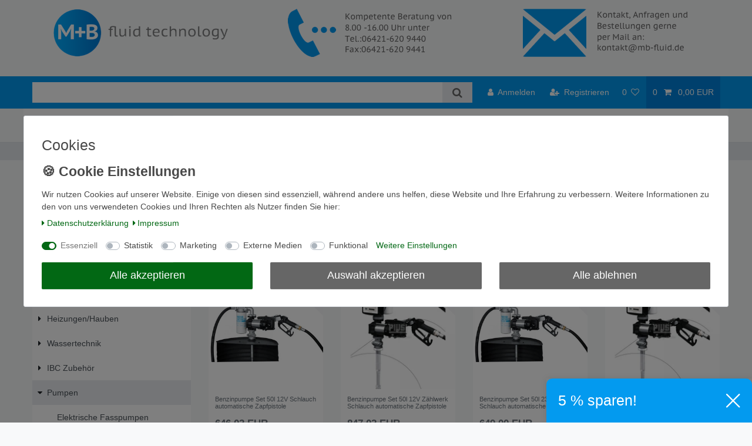

--- FILE ---
content_type: text/html; charset=UTF-8
request_url: https://www.mb-fluid.de/elektropumpen/pumpen-fuer-benzin/pumpensets-fuer-benzin
body_size: 92702
content:






<!DOCTYPE html>

<html lang="de" data-framework="vue" prefix="og: http://ogp.me/ns#" class="icons-loading">

<head>
                        

    <script type="text/javascript">
    (function() {
        var _availableConsents = {"necessary.basketNotice":[true,["basketNotice"],false],"necessary.consent":[true,[],null],"necessary.consentActiveStatus":[true,["consentActiveStatus","_transaction_ids","cr-freeze"],null],"necessary.externalId":[true,["externalID"],null],"necessary.session":[true,[],null],"necessary.csrf":[true,["XSRF-TOKEN"],null],"necessary.shopbooster_cookie":[true,["plenty_cache"],null],"tracking.googleanalytics":[false,["_gat_G-VR07TBM4QW","\/^_gat_UA-\/","\/^_ga_\/","_ga","_gid","_gat","AMP_TOKEN","__utma","__utmt","__utmb","__utmc","__utmz","__utmv","__utmx","__utmxx","_gaexp","_opt_awcid","_opt_awmid","_opt_awgid","_opt_awkid","_opt_utmc"],false],"tracking.Uptain":[false,["uptain"],false],"marketing.googleads":[false,["\/^_gac_\/","_gcl_aw","_gcl_gs","_gcl_au","IDE","1P_JAR","AID","ANID","CONSENT","DSID","DV","NID","APISID","HSID","SAPISID","SID","SIDCC","SSID","test_cookie"],false],"media.googleMaps":[null,[],null],"media.reCaptcha":[false,[],false],"convenience.languageDetection":[null,[],null]};
        var _allowedCookies = ["plenty_cache","consentActiveStatus","_transaction_ids","cr-freeze","externalID","basketNotice","XSRF-TOKEN","plenty-shop-cookie","PluginSetPreview","SID_PLENTY_ADMIN_7096","PreviewCookie"] || [];

        window.ConsentManager = (function() {
            var _consents = (function() {
                var _rawCookie = document.cookie.split(";").filter(function (cookie) {
                    return cookie.trim().indexOf("plenty-shop-cookie=") === 0;
                })[0];

                if (!!_rawCookie) {
                    try {
                        _rawCookie = decodeURIComponent(_rawCookie);
                    } catch (e) {
                        document.cookie = "plenty-shop-cookie= ; expires = Thu, 01 Jan 1970 00:00:00 GMT"
                        return null;
                    }

                    try {
                        return JSON.parse(
                            _rawCookie.trim().substr("plenty-shop-cookie=".length)
                        );
                    } catch (e) {
                        return null;
                    }
                }
                return null;
            })();

            Object.keys(_consents || {}).forEach(function(group) {
                if(typeof _consents[group] === 'object' && _consents[group] !== null)
                {
                    Object.keys(_consents[group] || {}).forEach(function(key) {
                        var groupKey = group + "." + key;
                        if(_consents[group][key] && _availableConsents[groupKey] && _availableConsents[groupKey][1].length) {
                            Array.prototype.push.apply(_allowedCookies, _availableConsents[groupKey][1]);
                        }
                    });
                }
            });

            if(!_consents) {
                Object.keys(_availableConsents || {})
                    .forEach(function(groupKey) {
                        if(_availableConsents[groupKey] && ( _availableConsents[groupKey][0] || _availableConsents[groupKey][2] )) {
                            Array.prototype.push.apply(_allowedCookies, _availableConsents[groupKey][1]);
                        }
                    });
            }

            var _setResponse = function(key, response) {
                _consents = _consents || {};
                if(typeof key === "object" && typeof response === "undefined") {
                    _consents = key;
                    document.dispatchEvent(new CustomEvent("consent-change", {
                        detail: {key: null, value: null, data: key}
                    }));
                    _enableScriptsOnConsent();
                } else {
                    var groupKey = key.split(".")[0];
                    var consentKey = key.split(".")[1];
                    _consents[groupKey] = _consents[groupKey] || {};
                    if(consentKey === "*") {
                        Object.keys(_availableConsents).forEach(function(aKey) {
                            if(aKey.split(".")[0] === groupKey) {
                                _consents[groupKey][aKey.split(".")[1]] = response;
                            }
                        });
                    } else {
                        _consents[groupKey][consentKey] = response;
                    }
                    document.dispatchEvent(new CustomEvent("consent-change", {
                        detail: {key: key, value: response, data: _consents}
                    }));
                    _enableScriptsOnConsent();
                }
                if(!_consents.hasOwnProperty('_id')) {
                    _consents['_id'] = "d966abe05c0ce5c27e8aa3ece02607ee6a07e73b";
                }

                Object.keys(_availableConsents).forEach(function(key) {
                    if((_availableConsents[key][1] || []).length > 0) {
                        if(_isConsented(key)) {
                            _availableConsents[key][1].forEach(function(cookie) {
                                if(_allowedCookies.indexOf(cookie) < 0) _allowedCookies.push(cookie);
                            });
                        } else {
                            _allowedCookies = _allowedCookies.filter(function(cookie) {
                                return _availableConsents[key][1].indexOf(cookie) < 0;
                            });
                        }
                    }
                });

                document.cookie = "plenty-shop-cookie=" + JSON.stringify(_consents) + "; path=/; expires=" + _expireDate() + "; secure";
            };
            var _hasResponse = function() {
                return _consents !== null;
            };

            var _expireDate = function() {
                var expireSeconds = 0;
                                    expireSeconds = 8640000;
                                const date = new Date();
                date.setSeconds(date.getSeconds() + expireSeconds);
                const offset = date.getTimezoneOffset() / 60;
                date.setHours(date.getHours() - offset)
                return date.toUTCString();
            }
            var _isConsented = function(key) {
                var groupKey = key.split(".")[0];
                var consentKey = key.split(".")[1];

                if (consentKey === "*") {
                    return Object.keys(_availableConsents).some(function (aKey) {
                        var aGroupKey = aKey.split(".")[0];
                        return aGroupKey === groupKey && _isConsented(aKey);
                    });
                } else {
                    if(!_hasResponse()) {
                        return _availableConsents[key][0] || _availableConsents[key][2];
                    }

                    if(_consents.hasOwnProperty(groupKey) && _consents[groupKey].hasOwnProperty(consentKey))
                    {
                        return !!_consents[groupKey][consentKey];
                    }
                    else {
                        if(!!_availableConsents[key])
                        {
                            return _availableConsents[key][0];
                        }

                        console.warn("Cookie has been blocked due to not being registered: " + key);
                        return false;
                    }
                }
            };
            var _getConsents = function() {
                var _result = {};
                Object.keys(_availableConsents).forEach(function(key) {
                    var groupKey = key.split(".")[0];
                    var consentKey = key.split(".")[1];
                    _result[groupKey] = _result[groupKey] || {};
                    if(consentKey !== "*") {
                        _result[groupKey][consentKey] = _isConsented(key);
                    }
                });
                return _result;
            };
            var _isNecessary = function(key) {
                return _availableConsents.hasOwnProperty(key) && _availableConsents[key][0];
            };
            var _enableScriptsOnConsent = function() {
                var elementsToEnable = document.querySelectorAll("script[data-cookie-consent]");
                Array.prototype.slice.call(elementsToEnable).forEach(function(el) {
                    if(el.dataset && el.dataset.cookieConsent && _isConsented(el.dataset.cookieConsent) && el.type !== "application/javascript") {
                        var newScript = document.createElement("script");
                        if(el.src) {
                            newScript.src = el.src;
                        } else {
                            newScript.textContent = el.textContent;
                        }
                        el.parentNode.replaceChild(newScript, el);
                    }
                });
            };
            window.addEventListener("load", _enableScriptsOnConsent);
                        // Cookie proxy
            (function() {
                var _data = {};
                var _splitCookieString = function(cookiesString) {

                    var _allCookies = cookiesString.split(";");
                    var regex = /[^=]+=[^;]*;?((?:expires|path|domain)=[^;]*;)*/gm;
                    var cookies = [];

                    _allCookies.forEach(function(cookie){
                        if(cookie.trim().indexOf("plenty-shop-cookie=") === 0) {
                            var cookieString = decodeURIComponent(cookiesString);
                            var match;
                            while((match = regex.exec(cookieString)) !== null) {
                                if(match.index === match.lastIndex) {
                                    regex.lastIndex++;
                                }
                                cookies.push(match[0]);
                            }
                        } else if(cookie.length) {
                            cookies.push(cookie);
                        }
                    });

                    return cookies;

                };
                var _parseCookies = function (cookiesString) {
                    return _splitCookieString(cookiesString).map(function(cookieString) {
                        return _parseCookie(cookieString);
                    });
                };
                var _parseCookie = function(cookieString) {
                    var cookie = {
                        name: null,
                        value: null,
                        params: {}
                    };
                    var match = /^([^=]+)=([^;]*);*((?:[^;]*;?)*)$/.exec(cookieString.trim());
                    if(match && match[1]) {
                        cookie.name = match[1];
                        cookie.value = match[2];

                        (match[3] || "").split(";").map(function(param) {
                            return /^([^=]+)=([^;]*);?$/.exec(param.trim());
                        }).filter(function(param) {
                            return !!param;
                        }).forEach(function(param) {
                            cookie.params[param[1]] = param[2];
                        });

                        if(cookie.params && !cookie.params.path) {
                            cookie.params.path = "/";
                        }
                    }

                    return cookie;
                };
                var _isAllowed = function(cookieName) {
                    return _allowedCookies.some(function(allowedCookie) {
                        var match = /^\/(.*)\/([gmiy]*)$/.exec(allowedCookie);
                        return (match && match[1] && (new RegExp(match[1], match[2])).test(cookieName))
                            || allowedCookie === cookieName;
                    });
                };
                var _set = function(cookieString) {
                    var cookie = _parseCookie(cookieString);
                                                                    var domainParts = (window.location.host || window.location.hostname).split(".");
                        if(domainParts[0] === "www") {
                            domainParts.shift();
                            cookie.domain = "." + domainParts.join(".");
                        } else {
                            cookie.domain = (window.location.host || window.location.hostname);
                        }
                                        if(cookie && cookie.name) {
                        if(_isAllowed(cookie.name)) {
                            var cookieValue = cookie.value || "";
                            _data[cookie.name] = cookieValue + Object.keys(cookie.params || {}).map(function(paramKey) {
                                                            var date = new Date(_expireDate());
                                if(paramKey === "expires" && (new Date(cookie.params[paramKey]).getTime()) > date.getTime()) {
                                    return "; expires=" + _expireDate();
                                }
                                                            return "; " + paramKey.trim() + "=" + cookie.params[paramKey].trim();
                            }).join("");
                        } else {
                            _data[cookie.name] = null;
                            console.warn("Cookie has been blocked due to privacy settings: " + cookie.name);
                        }
                        _update();
                    }
                };
                var _get = function() {
                    return Object.keys(_data).filter(function (key) {
                        return !!_data[key];
                    }).map(function (key) {
                        return key + "=" + (_data[key].split(";")[0]);
                    }).join("; ");
                };
                var _update = function() {
                    delete document.cookie;
                    var cookies = _parseCookies(document.cookie);
                    Object.keys(_data).forEach(function(key) {
                        if(!_data[key]) {
                            // unset cookie
                            var domains = (window.location.host || window.location.hostname).split(".");
                            while(domains.length > 1) {
                                document.cookie = key + "=; path=/; expires=Thu, 01 Jan 1970 00:00:01 GMT; domain="+domains.join(".");
                                document.cookie = key + "=; path=/; expires=Thu, 01 Jan 1970 00:00:01 GMT; domain=."+domains.join(".");
                                domains.shift();
                            }
                            document.cookie = key + "=; path=/; expires=Thu, 01 Jan 1970 00:00:01 GMT;";
                            delete _data[key];
                        } else {
                            var existingCookie = cookies.find(function(cookie) { return cookie.name === key; });
                            var parsedData = _parseCookie(key + "=" + _data[key]);
                            if(!existingCookie || existingCookie.value !== parsedData.value) {
                                document.cookie = key + "=" + _data[key];
                            } else {
                                // console.log('No changes to cookie: ' + key);
                            }
                        }
                    });

                    if(!document.__defineGetter__) {
                        Object.defineProperty(document, 'cookie', {
                            get: _get,
                            set: _set
                        });
                    } else {
                        document.__defineGetter__('cookie', _get);
                        document.__defineSetter__('cookie', _set);
                    }
                };

                _splitCookieString(document.cookie).forEach(function(cookie)
                {
                    _set(cookie);
                });

                _update();
            })();
            
            return {
                setResponse: _setResponse,
                hasResponse: _hasResponse,
                isConsented: _isConsented,
                getConsents: _getConsents,
                isNecessary: _isNecessary
            };
        })();
    })();
</script>


    
<meta charset="utf-8">
<meta http-equiv="X-UA-Compatible" content="IE=edge">
<meta name="viewport" content="width=device-width, initial-scale=1">
<meta name="generator" content="plentymarkets" />
<meta name="format-detection" content="telephone=no"> 
<link rel="icon" type="image/x-icon" href="/favicon.ico">



            <link rel="canonical" href="https://www.mb-fluid.de/elektropumpen/pumpen-fuer-benzin/pumpensets-fuer-benzin">
    
                        <link rel="alternate" hreflang="x-default" href="https://www.mb-fluid.de/elektropumpen/pumpen-fuer-benzin/pumpensets-fuer-benzin"/>
                    <link rel="alternate" hreflang="de" href="https://www.mb-fluid.de/elektropumpen/pumpen-fuer-benzin/pumpensets-fuer-benzin"/>
            
<style data-font="Custom-Font">
    
                
        .icons-loading .fa { visibility: hidden !important; }
</style>

<link rel="preload" href="https://cdn03.plentymarkets.com/thqc6lwl11wi/plugin/14/ceres/css/ceres-icons.css" as="style" onload="this.onload=null;this.rel='stylesheet';">
<noscript><link rel="stylesheet" href="https://cdn03.plentymarkets.com/thqc6lwl11wi/plugin/14/ceres/css/ceres-icons.css"></noscript>


<link rel="preload" as="style" href="https://cdn03.plentymarkets.com/thqc6lwl11wi/plugin/14/ceres/css/ceres-base.css?v=757b9098e4f32f2d106787d460e5dd8b89d295f6">
    <link rel="stylesheet" href="https://cdn03.plentymarkets.com/thqc6lwl11wi/plugin/14/ceres/css/ceres-base.css?v=757b9098e4f32f2d106787d460e5dd8b89d295f6">


<script type="application/javascript">
    /*! loadCSS. [c]2017 Filament Group, Inc. MIT License */
    /* This file is meant as a standalone workflow for
    - testing support for link[rel=preload]
    - enabling async CSS loading in browsers that do not support rel=preload
    - applying rel preload css once loaded, whether supported or not.
    */
    (function( w ){
        "use strict";
        // rel=preload support test
        if( !w.loadCSS ){
            w.loadCSS = function(){};
        }
        // define on the loadCSS obj
        var rp = loadCSS.relpreload = {};
        // rel=preload feature support test
        // runs once and returns a function for compat purposes
        rp.support = (function(){
            var ret;
            try {
                ret = w.document.createElement( "link" ).relList.supports( "preload" );
            } catch (e) {
                ret = false;
            }
            return function(){
                return ret;
            };
        })();

        // if preload isn't supported, get an asynchronous load by using a non-matching media attribute
        // then change that media back to its intended value on load
        rp.bindMediaToggle = function( link ){
            // remember existing media attr for ultimate state, or default to 'all'
            var finalMedia = link.media || "all";

            function enableStylesheet(){
                // unbind listeners
                if( link.addEventListener ){
                    link.removeEventListener( "load", enableStylesheet );
                } else if( link.attachEvent ){
                    link.detachEvent( "onload", enableStylesheet );
                }
                link.setAttribute( "onload", null );
                link.media = finalMedia;
            }

            // bind load handlers to enable media
            if( link.addEventListener ){
                link.addEventListener( "load", enableStylesheet );
            } else if( link.attachEvent ){
                link.attachEvent( "onload", enableStylesheet );
            }

            // Set rel and non-applicable media type to start an async request
            // note: timeout allows this to happen async to let rendering continue in IE
            setTimeout(function(){
                link.rel = "stylesheet";
                link.media = "only x";
            });
            // also enable media after 3 seconds,
            // which will catch very old browsers (android 2.x, old firefox) that don't support onload on link
            setTimeout( enableStylesheet, 3000 );
        };

        // loop through link elements in DOM
        rp.poly = function(){
            // double check this to prevent external calls from running
            if( rp.support() ){
                return;
            }
            var links = w.document.getElementsByTagName( "link" );
            for( var i = 0; i < links.length; i++ ){
                var link = links[ i ];
                // qualify links to those with rel=preload and as=style attrs
                if( link.rel === "preload" && link.getAttribute( "as" ) === "style" && !link.getAttribute( "data-loadcss" ) ){
                    // prevent rerunning on link
                    link.setAttribute( "data-loadcss", true );
                    // bind listeners to toggle media back
                    rp.bindMediaToggle( link );
                }
            }
        };

        // if unsupported, run the polyfill
        if( !rp.support() ){
            // run once at least
            rp.poly();

            // rerun poly on an interval until onload
            var run = w.setInterval( rp.poly, 500 );
            if( w.addEventListener ){
                w.addEventListener( "load", function(){
                    rp.poly();
                    w.clearInterval( run );
                } );
            } else if( w.attachEvent ){
                w.attachEvent( "onload", function(){
                    rp.poly();
                    w.clearInterval( run );
                } );
            }
        }


        // commonjs
        if( typeof exports !== "undefined" ){
            exports.loadCSS = loadCSS;
        }
        else {
            w.loadCSS = loadCSS;
        }
    }( typeof global !== "undefined" ? global : this ) );

    (function() {
        var checkIconFont = function() {
            if(!document.fonts || document.fonts.check("1em FontAwesome")) {
                document.documentElement.classList.remove('icons-loading');
            }
        };

        if(document.fonts) {
            document.fonts.addEventListener("loadingdone", checkIconFont);
            window.addEventListener("load", checkIconFont);
        }
        checkIconFont();
    })();
</script>

                    

<!-- Extend the existing style with a template -->
                            <link rel="stylesheet" href="https://cdn03.plentymarkets.com/thqc6lwl11wi/plugin/14/cookiebar/css/cookie-bar.css">



<style type="text/css">
    .cookie-bar {
        box-shadow: 0 1px 5px rgba(0, 0, 0, 0.15);
    }

    .cookie-bar__header .cookie-bar__header-image {
        max-height: 3.5rem;
        margin-right: 1rem;
        margin-bottom: 1rem;
    }

    .cookie-bar__header .cookie-bar__header-title {
        display: inline-block;
        margin-top: .5rem;
        margin-bottom: 1rem;
    }

    .cookie-bar-header img {
        max-height: 3.5rem;
        margin-right: 1rem;
        margin-bottom: 1rem;
    }

    .cookie-bar.container.out {
        width: unset;
        padding: 0;
        margin-left: unset;
        margin-right: unset;
    }

    .cookie-bar .privacy-settings {
        max-height: 50vh;
    }

    .cookie-bar .privacy-settings table tr td:first-child {
        width: 200px;
    }

    .cookie-bar-toggle {
        display: none;
    }

    .cookie-bar.out {
        left: 15px;
        right: auto;
    }

    .cookie-bar.out > .container-max {
        display: none;
    }

    .cookie-bar.out > .cookie-bar-toggle {
        display: block;
    }

    
    /* Box Shadow use as background overlay */
    .cookie-bar.overlay:not(.out) {
        box-shadow: 0 0 0 calc(100vh + 100vw) rgba(0, 0, 0, 0.5);
    }

    /* card a margin fix */
    .cookie-bar a.card-link.text-primary.text-appearance {
        margin-left: 0;
    }

    /* Cookiebar extra styles */

            @media only screen and (min-width: 576px) and (max-width: 767px) {
            .cookie-bar:not(.out) .responsive-btn {
                display: flex;
                justify-content: space-between;
            }
            .cookie-bar:not(.out) .responsive-btn > .btn-primary.btn-block {
                margin-top: 0 !important;
                flex: 0 0 32%;
            }
        }
        
    
    /* custom css */
        
    
</style>



                    <style>

    #identCheckContainer {
        margin:1rem 0;
        display:none;
    }

    #DPDIdentCheckInputWrapper {
        padding:1rem;
        display:block;
        border:1px solid #CC1A33;
        position:relative;
    }

    #DPDIdentCheckTitle {
        padding:1rem;
        background:#dc0032;
        color:#fff;
        font-size:1.2rem;
        cursor: pointer;
        display:block;
        margin-bottom:0;
        line-height: unset;
    }


    .identCheckIconWrapper {
        float:left;
        background:#fff;
        padding:0.3rem;
        display:block;
        margin:-0.2rem 0.5rem 0 0;
    }

    .identCheckIconWrapper img {
        height:1.5rem;
        display:block;
    }


    #identCheckLoadingDiv {
        display:none;
        position:absolute;
        left:0;
        top:0;
        height:100%;
        width:100%;
        background:rgba(0,0,0,0.8);
        color:#fff;
        z-index:9999;
        text-align:center;
        align-items: center;
        justify-content: center;
        font-size:2rem;
    }

    #identCheckErrors {
        display:none;
        background:#f4c1c1;
        color: #dc0032;
        padding:0.5rem;
        font-rize:1rem;
        margin-bottom: 1rem;
    }

</style>
                    


<script>

    
    function setCookie(name,value,days) {
        var expires = "";
        if (days) {
            var date = new Date();
            date.setTime(date.getTime() + (days*24*60*60*1000));
            expires = "; expires=" + date.toUTCString();
        }
        document.cookie = name + "=" + (value || "")  + expires + "; path=/";
    }
    function getCookie(name) {
        var nameEQ = name + "=";
        var ca = document.cookie.split(';');
        for (var i = 0; i < ca.length; i++) {
            var c = ca[i];
            while (c.charAt(0) == ' ') c = c.substring(1, c.length);
            if (c.indexOf(nameEQ) == 0) return c.substring(nameEQ.length, c.length);
        }
        return null;
    }

    if (getCookie("externalID") == null) {
        setCookie("externalID",  '696d9c7554181' + Math.random(), 100);
    }

    let consentActiveStatus = [{"googleanalytics":"true","googleads":"true","facebookpixel":"false","bingads":"false","pinterest":"false","adcell":"false","econda":"false","channelpilot":"false","sendinblue":"false","hotjar":"false","moebelde":"false","intelligentreach":"false","clarity":"false","awin":"false","belboon":"false"}];
    setCookie("consentActiveStatus",JSON.stringify(consentActiveStatus),100);

    function normalizeString(a) {
        return a.replace(/[^\w\s]/gi, '');
    }

    function convertAttributesToText(attributes){
        var variantText = '';

        if(attributes.length){
            for(let i = 0; i < attributes.length ; i++){
                variantText+= attributes[i]["value"]["names"]["name"];
                if(i !== (attributes.length-1)){
                    variantText+= ", ";
                }
            }
        }
        return variantText;
    }

    function sendProductListClick(position, products) {
        var payload = {
            'ecommerce': {
                'currencyCode': '',
                'click': {
                    'actionField': {'list': ''},
                    'products': new Array(products[position])
                }
            },
            'ga4Event': 'select_item',
            'nonInteractionHit': false,
            'event': 'ecommerceEvent',
            'eventCategory': 'E-Commerce',
            'eventAction': 'Produktklick',
            'eventLabel': '',
            'eventValue': undefined
        };
        dataLayer.push(payload);    }

    function capiCall(payload){
            }

    window.dataLayer = window.dataLayer || [];
    function gtag() { window.dataLayer.push(arguments);}
    let plentyShopCookie = getCookie("plenty-shop-cookie");
    plentyShopCookie = (typeof plentyShopCookie === "undefined") ? '' : JSON.parse(decodeURIComponent(plentyShopCookie));
    

    
        if(plentyShopCookie) {
            let hasConsentedToMicrosoftAds = false;
            let microsoftConsentObject = {};

            
            if (hasConsentedToMicrosoftAds) {
                microsoftConsentObject = {
                    ad_storage: 'granted'
                };

                window.uetq = window.uetq || [];
                window.uetq.push('consent', 'default', microsoftConsentObject);
            }
        }
    
                if (plentyShopCookie) {
                let hasConsentedToAds = false;
                let hasConsentedToAnalytics = false;
                let basicConsentObject = {};

                                hasConsentedToAds = plentyShopCookie
            .marketing.
                googleads;
                
                                hasConsentedToAnalytics = plentyShopCookie
            .tracking.
                googleanalytics;
                
                if (hasConsentedToAds || hasConsentedToAnalytics) {
                    basicConsentObject = {
                        ad_storage: 'granted',
                        ad_user_data: 'granted',
                        ad_personalization: 'granted',
                        analytics_storage: 'granted'
                    };

                    gtag('consent', 'default', basicConsentObject);
                }
            }
    

    document.addEventListener("consent-change", function (e){

        
        var consentIntervall = setInterval(function(){

                            let hasConsentedToAds = false;
                let hasConsentedToAnalytics = false;
                let basicConsentObject = {};

                                    hasConsentedToAds = e.detail.data.marketing.googleads;
                
                                    hasConsentedToAnalytics = e.detail.data.tracking.googleanalytics;
                

                if (hasConsentedToAds || hasConsentedToAnalytics) {
                    basicConsentObject = {
                        ad_storage: 'granted',
                        ad_user_data: 'granted',
                        ad_personalization: 'granted',
                        analytics_storage: 'granted'
                    };

                    gtag('consent', 'update', basicConsentObject);
                }

            
            
                let hasConsentedToMicrosoftAds = false;
                let basicMicrosoftConsentObject = {};

                
                if (hasConsentedToMicrosoftAds) {
                    basicMicrosoftConsentObject = {
                        ad_storage: 'granted'
                    };

                    window.uetq = window.uetq || [];
                    window.uetq.push('consent', 'update', basicMicrosoftConsentObject);
                }

            
            var payload = {
                'event': 'consentChanged'
            };
            dataLayer.push(payload);
            clearInterval(consentIntervall);
        }, 200);
    });
</script>


            



        
    
    
              

    
    
    
    
    

                    
    

<meta name="robots" content="ALL">
<meta property="og:title" content="Pumpensets für Benzin | M+B Fluid Technology GmbH"/>
<meta property="og:type" content="article"/>
<meta property="og:url" content="https://www.mb-fluid.de/elektropumpen/pumpen-fuer-benzin/pumpensets-fuer-benzin"/>
<meta property="og:image" content="/documents/category/776/Hintergrund-Pumpensets-fu--r-Benzin.jpg"/>
<meta property="thumbnail" content="/documents/category/776/Hintergrund-Pumpensets-fu--r-Benzin.jpg"/>

<script type="application/ld+json">
{
    "@context": "http://schema.org",
    "@type": "WebSite",
    "url": "https://www.mb-fluid.de/elektropumpen/pumpen-fuer-benzin/pumpensets-fuer-benzin"
    }
</script>

<title>Pumpensets für Benzin | M+B Fluid Technology GmbH</title>
    
            <script>        let isSignUp = false;        document.addEventListener("onSignUpSuccess", function (e) {                        isSignUp = true;            localStorage.setItem("signupTime", new Date().getTime());        });        document.addEventListener("onSetUserData", function (e) {                        if (e.detail.oldState.user.userData == null && e.detail.newState.user.userData !== null) {                let lastSignUpTime = localStorage.getItem("signupTime");                let timeDiff = new Date().getTime() - lastSignUpTime;                let is24HoursPassed = timeDiff > 24 * 60 * 60 * 1000;                if (isSignUp || is24HoursPassed) {                                        var payload = {                        'event': isSignUp ? 'sign_up' : 'login',                        'user_id': e.detail.newState.user.userData.id,                        'pageType': 'tpl.category.item'                    };                    dataLayer.push(payload);                                        isSignUp = false;                }            }        });        document.addEventListener("onSetComponent", function (e) {            console.log(e.detail);            if(e.detail.payload.component === "basket-preview"){                var payload = {                    'event': 'funnel_event',                    'action': 'OPEN_BASKET_PREVIEW',                };                dataLayer.push(payload);                            }        });        document.addEventListener("onSetCouponCode", function (e) {            console.log(e.detail);            if(e.detail.payload !== null){                var payload = {                    'event': 'funnel_event',                    'action': 'COUPON_CODE_ADDED',                    'couponCode': e.detail.payload                };                dataLayer.push(payload);                            }        });                var payload ={            'event': 'facebookEvent',            'event_id': '696d9c755582b' + Math.random(),            'facebookEventName': 'PageView'        };        dataLayer.push(payload);        capiCall(payload);                document.addEventListener("onAddWishListId", function (e) {            var payload = {                'event': 'AddToWishlist',                'event_id': '696d9c755582b' + Math.random(),                'ga4Event': 'add_to_wishlist',                'content_name': 'Pumpen &gt;&gt; Pumpen für Benzin &gt;&gt; Pumpensets für Benzin',                'content_category': '',                'content_type': 'product',                'content_ids': e.detail.payload,                'contents': '',                'currency': 'EUR',                'value': '0.01'            };            dataLayer.push(payload);                    });        document.addEventListener("onSetWishListItems", function (e) {            console.log(e.detail.payload);            if (typeof e.detail.payload !== 'undefined') {                var products = [];                var idList = [];                var contents = [];                e.detail.payload.forEach(function (item, index) {                    products.push({                        id: item.data.item.id + '',                        name: item.data.texts.name1,                        price: item.data.prices.default.price.value + '',                        brand: item.data.item.manufacturer.externalName,                        category: 'Pumpen\/Pumpen\u0020f\u00FCr\u0020Benzin\/Pumpensets\u0020f\u00FCr\u0020Benzin',                        variant: convertAttributesToText(item.data.attributes),                        position: index,                        list: 'Wunschliste'                    });                    contents.push({                        id: item.data.item.id,                        quantity: 1,                        item_price: item.data.prices.default.price.value                    });                    idList.push(item.id);                });                var payload = {                    'ecommerce': {                        'currencyCode': 'EUR',                        'impressions': products                    },                    'google_tag_params': {                        'ecomm_prodid': idList,                        'ecomm_pagetype': 'other',                        'ecomm_category': 'Wunschliste',                    },                    'content_ids': idList,                    'content_name': 'Wunschliste',                    'content_type': 'product',                    'contents': contents,                    'currency': 'EUR',                    'value': '0.01',                    'event': 'ecommerceEvent',                    'event_id': '696d9c755582b' + Math.random(),                    'ga4Event': 'view_item_list',                    'eventCategory': 'E-Commerce',                    'eventAction': 'Produktimpression',                    'eventLabel': 'Pumpen &gt;&gt; Pumpen für Benzin &gt;&gt; Pumpensets für Benzin',                    'eventValue': undefined                };                dataLayer.push(payload);                capiCall(payload);            }        });        document.addEventListener("onContactFormSend", function (e) {            var payload ={                'event': 'facebookEvent',                'event_id': '696d9c755582b' + Math.random(),                'facebookEventName': 'Contact',                'currency': 'EUR',                'value': '0.01'            };            dataLayer.push(payload);            capiCall(payload);        });        document.addEventListener("onSetVariationOrderProperty", function (e) {            var payload = {                'event': 'facebookEvent',                'facebookEventName': 'CustomizeProduct',                'event_id': '696d9c755582b' + Math.random(),                'currency': 'EUR',                'value': '0.01'            };            dataLayer.push(payload);            capiCall(payload);        });        document.addEventListener("onAddBasketItem", function (e) {                        var payload = {                'ecommerce': {                    'currencyCode': 'EUR',                    'add': {                        'actionField':                            {'list': 'Pumpen &gt;&gt; Pumpen für Benzin &gt;&gt; Pumpensets für Benzin'},                        'products': [{                            'id': e.detail.payload[0].variationId + '',                            'quantity': e.detail.payload[0].quantity,                            'price': e.detail.payload[0].price+'',                            'variant': convertAttributesToText(e.detail.payload[0].variation.data.attributes),                            'name': e.detail.payload[0].variation.data.texts.name1,                            'brand': e.detail.payload[0].variation.data.item.manufacturer.externalName,                            'category': 'Pumpen\/Pumpen\u0020f\u00FCr\u0020Benzin\/Pumpensets\u0020f\u00FCr\u0020Benzin'                                                    }]                    }                },                'content_name': 'Pumpen &gt;&gt; Pumpen für Benzin &gt;&gt; Pumpensets für Benzin',                'content_type': 'product',                'content_ids': e.detail.payload[0].variationId,                'contents': [{                    'id': e.detail.payload[0].variationId,                    'quantity': e.detail.payload[0].quantity,                    'item_price': e.detail.payload[0].price                }],                'currency': 'EUR',                'value': '0.01',                'addCartValue':e.detail.payload[0].price+'',                'addCartQty': e.detail.payload[0].quantity,                'addCartId':e.detail.payload[0].variationId + '',                'addCartVariant': convertAttributesToText(e.detail.payload[0].variation.data.attributes),                'addCartName': e.detail.payload[0].variation.data.texts.name1,                'addCartBrand': e.detail.payload[0].variation.data.item.manufacturer.externalName,                'addCartCategory': 'Pumpen\/Pumpen\u0020f\u00FCr\u0020Benzin\/Pumpensets\u0020f\u00FCr\u0020Benzin',                'addCartImage': e.detail.payload[0].variation.data.images.all[0].url,                'addCartItemLink': "https://www.mb-fluid.de/a-" + e.detail.payload[0].variation.data.item.id,                'nonInteractionHit': false,                'event': 'ecommerceEvent',                'event_id': '696d9c755582b' + Math.random(),                'ga4Event': 'add_to_cart',                'eventCategory': 'E-Commerce',                'eventAction': 'addToCart',                'eventLabel': undefined,                'eventValue': undefined            };            dataLayer.push(payload);            capiCall(payload);        }, false);        document.addEventListener("onRemoveBasketItem", function (e) {            changeQty('remove', e);        });        document.addEventListener("onUpdateBasketItemQuantity",function (e) {            function isCurrentItem(item) {                return item.id == e.detail.payload.id;            }            currentBasketItem = e.detail.oldState.basket.items.find(isCurrentItem);            var origQty = currentBasketItem.quantity;            var newQty = e.detail.payload.quantity;            var qtyDiff = newQty - origQty;            if (qtyDiff > 0) {                changeQty("add", e, qtyDiff);            }            else{                changeQty("remove", e, qtyDiff *= -1);            }        });        document.addEventListener("onUpdateBasketItem", function (e) {            function isCurrentItem(item) {                return item.id == e.detail.payload.id;            }            currentBasketItem = e.detail.oldState.basket.items.find(isCurrentItem);            var origQty = currentBasketItem.quantity;            var newQty = e.detail.payload.quantity;            var qtyDiff = newQty - origQty;            if (qtyDiff > 0) {                changeQty("add", e, qtyDiff);            }        });        function changeQty(action, e, qty = e.detail.quantity) {            var currentBasketItem;            if (e.type === "onRemoveBasketItem") {                function isCurrentItem(item) {                    return item.id == e.detail.payload;                }                currentBasketItem = e.detail.oldState.basket.items.find(isCurrentItem);                qty = currentBasketItem.quantity;            } else {                function isCurrentItem(item) {                    return item.variationId == e.detail.payload.variationId;                }                currentBasketItem = e.detail.newState.basket.items.find(isCurrentItem);            }                        var payload = {                'ecommerce': {                    'currencyCode': 'EUR',                    [action]: {                        'products': [{                            'name': currentBasketItem.variation.data.texts.name1,                            'id': currentBasketItem.variationId + '',                            'price': currentBasketItem.price + '',                            'variant': convertAttributesToText(currentBasketItem.variation.data.attributes),                            'brand': currentBasketItem.variation.data.item.manufacturer.externalName,                            'category': 'Pumpen\/Pumpen\u0020f\u00FCr\u0020Benzin\/Pumpensets\u0020f\u00FCr\u0020Benzin',                            'quantity': qty                                                      }]                    }                },                'content_name': 'Warenkorbvorschau',                'content_type': 'product',                'content_ids': currentBasketItem.variationId,                'contents': [{                    'id': currentBasketItem.variationId,                    'quantity': qty,                    'item_price': currentBasketItem.price                }],                'currency': 'EUR',                'value': '0.01',                'addCartValue':currentBasketItem.price+'',                'addCartQty': currentBasketItem.quantity,                'addCartId':currentBasketItem.variationId + '',                'addCartVariant': convertAttributesToText(currentBasketItem.variation.data.attributes),                'addCartName': currentBasketItem.variation.data.texts.name1,                'addCartBrand': currentBasketItem.variation.data.item.manufacturer.externalName,                'addCartCategory': 'Pumpen\/Pumpen\u0020f\u00FCr\u0020Benzin\/Pumpensets\u0020f\u00FCr\u0020Benzin',                'addCartImage':  currentBasketItem.variation.data.images.all[0].url,                'addCartItemLink': "https://www.mb-fluid.de/a-" +  currentBasketItem.variation.data.item.id,                'nonInteractionHit': false,                'event': 'ecommerceEvent',                'event_id': '696d9c755582b' + Math.random(),                'eventCategory': 'E-Commerce',                'ga4Event' : action + (action === 'add' ? '_to': '_from') + '_cart',                'eventAction': action + 'FromCart',                'eventLabel': undefined,                'eventValue': undefined            };            dataLayer.push(payload);            if(action === "add"){                capiCall(payload);            }        }    </script><script>    const products = new Array();        products.push({"id":"1843","name":"Benzinpumpe Set 50l 12V Schlauch automatische Zapfpistole","price":"646.03268907563","brand":"Piusi","category":"Pumpen\/Pumpen f\u00fcr Benzin\/Pumpensets f\u00fcr Benzin","variant":"","position":0,"list":"Pumpen >> Pumpen f\u00fcr Benzin >> Pumpensets f\u00fcr Benzin","shopaktion":""});        products.push({"id":"1844","name":"Benzinpumpe Set 50l 12V Z\u00e4hlwerk Schlauch automatische Zapfpistole","price":"847.01579831933","brand":"Piusi","category":"Pumpen\/Pumpen f\u00fcr Benzin\/Pumpensets f\u00fcr Benzin","variant":"","position":1,"list":"Pumpen >> Pumpen f\u00fcr Benzin >> Pumpensets f\u00fcr Benzin","shopaktion":""});        products.push({"id":"1839","name":"Benzinpumpe Set 50l 230V Schlauch automatische Zapfpistole","price":"649","brand":"Piusi","category":"Pumpen\/Pumpen f\u00fcr Benzin\/Pumpensets f\u00fcr Benzin","variant":"","position":2,"list":"Pumpen >> Pumpen f\u00fcr Benzin >> Pumpensets f\u00fcr Benzin","shopaktion":""});        products.push({"id":"1840","name":"Benzinpumpe Set 50l 230V Z\u00e4hlwerk Schlauch automatische Zapfpistole","price":"867.90142857143","brand":"Piusi","category":"Pumpen\/Pumpen f\u00fcr Benzin\/Pumpensets f\u00fcr Benzin","variant":"","position":3,"list":"Pumpen >> Pumpen f\u00fcr Benzin >> Pumpensets f\u00fcr Benzin","shopaktion":""});        var maxProducts = 35;    if (products.length > maxProducts) {        while (products.length) {            var p = products.splice(0, maxProducts);            var payload = {                'ecommerce': {                    'currencyCode': 'EUR',                    'impressions': p                },                'event': 'analyticsEvent',                'ga4Event' : 'view_item_list',                'eventCategory': 'E-Commerce',                'eventAction': 'Produktimpression',                'eventLabel': 'Kategorie',                'eventValue': undefined            };            dataLayer.push(payload);        }        var payload = {            'google_tag_params': {                'ecomm_prodid':[1843,1844,1839,1840],                'ecomm_pagetype': 'category',                'ecomm_category': 'Pumpen\/Pumpen\u0020f\u00FCr\u0020Benzin\/Pumpensets\u0020f\u00FCr\u0020Benzin'            },            'content_ids': [1843,1844,1839,1840],            'content_name': 'Pumpensets\u0020f\u00FCr\u0020Benzin',            'content_type': 'product',            'idListComma':'1843,1844,1839,1840',            'categoryId': 776,            'contents': [{"id":1843,"quantity":1,"item_price":646.03268907563},{"id":1844,"quantity":1,"item_price":847.01579831933},{"id":1839,"quantity":1,"item_price":649},{"id":1840,"quantity":1,"item_price":867.90142857143}],            'currency': 'EUR',            'value': '0.01',            'event': 'ecommerceEvent',            'event_id': '696d9c755582b' + Math.random(),            'eventCategory': 'E-Commerce',            'eventAction': 'Produktimpression',            'eventLabel': 'Kategorie',            'eventValue': undefined        };        dataLayer.push(payload);        capiCall(payload);    } else {        var payload = {            'ecommerce': {                'currencyCode': 'EUR',                'impressions': products            },            'google_tag_params': {                'ecomm_prodid':[1843,1844,1839,1840],                'ecomm_pagetype': 'category',                'ecomm_category': 'Pumpen\/Pumpen\u0020f\u00FCr\u0020Benzin\/Pumpensets\u0020f\u00FCr\u0020Benzin'            },            'content_ids': [1843,1844,1839,1840],            'content_name': 'Pumpensets\u0020f\u00FCr\u0020Benzin',            'content_type': 'product',            'categoryId': 776,            'contents': [{"id":1843,"quantity":1,"item_price":646.03268907563},{"id":1844,"quantity":1,"item_price":847.01579831933},{"id":1839,"quantity":1,"item_price":649},{"id":1840,"quantity":1,"item_price":867.90142857143}],            'currency': 'EUR',            'value': '0.01',            'event': 'ecommerceEvent',            'event_id': '696d9c755582b' + Math.random(),            'ga4Event' : 'view_item_list',            'eventCategory': 'E-Commerce',            'eventAction': 'Produktimpression',            'eventLabel': 'Kategorie',            'eventValue': undefined        };        dataLayer.push(payload);        capiCall(payload);    }    function sendProductClick(position) {        var payload = {            'ecommerce': {                'currencyCode': 'EUR',                'click': {                    'actionField': {'list': 'Pumpen &gt;&gt; Pumpen für Benzin &gt;&gt; Pumpensets für Benzin'},                    'products': new Array(products[position])                }            },            'ga4Event' : 'select_item',            'nonInteractionHit': false,            'event': 'ecommerceEvent',            'eventCategory': 'E-Commerce',            'eventAction': 'Produktklick',            'eventLabel': 'Kategorie',            'eventValue': undefined        };        dataLayer.push(payload);    }    document.addEventListener("DOMContentLoaded", function(event) {        var mountedItems = document.querySelectorAll(".product-list > li");                if (mountedItems.length > 0) {            for (let i = 0; i < mountedItems.length; i++) {                mountedItems[i].addEventListener("click", function () {                        sendProductClick(i);                })            }        }else{            console.warn("[Google Analytics] Init product click-listener failed: Items not found. Adjust CSS selector in config");        }    });</script><!-- Google Tag Manager --><script >        (function (w, d, s, l, i) {            w[l] = w[l] || [];            w[l].push({                'gtm.start':                    new Date().getTime(), event: 'gtm.js'            });            var f = d.getElementsByTagName(s)[0],                j = d.createElement(s), dl = l != 'dataLayer' ? '&l=' + l : '';            j.async = true;            j.src =                'https://www.googletagmanager.com/gtm.js?id=' + i + dl;            f.parentNode.insertBefore(j, f);        })(window, document, 'script', 'dataLayer', 'GTM-PBN7Q5Q');</script><!-- End Google Tag Manager -->
            <link rel="stylesheet" href="https://cdn03.plentymarkets.com/thqc6lwl11wi/plugin/14/notificationwidget/css/main.css?v=757b9098e4f32f2d106787d460e5dd8b89d295f6">

<style>
    text-align:center;
</style>
                        <link rel="stylesheet" href="https://cdn03.plentymarkets.com/thqc6lwl11wi/plugin/14/artikelpdf/css/artikelpdf.css?v=757b9098e4f32f2d106787d460e5dd8b89d295f6">                <style>.badge {
    display: inline-block;
    padding: .25em .4em;
    font-size: 170%;
    font-weight: 700;
    line-height: 1;
    text-align: center;
    white-space: nowrap;
    vertical-align: baseline;
    border-radius: .1rem;
}

.blue_bg {
    background-color: #039AEF;
    text-color: #ffffff;
}

.grey_bg {
    background-color: #E5E5E5;
}

.widget-background .huge-font .widget-text *,
.widget-background .huge-font .widget-code * {
    font-size: 0.8em;
}

.widget.widget-image-box.widget-primary a[href].widget-inner:hover .widget-caption {
    color: #fff;
    background-color: rgba(102, 102, 102, 0.3);
}


/* Textgröße und Farbe in Bilderbox*/

.widget.widget-image-box>.widget-inner .widget-caption h2,
.widget.widget-image-box>.widget-inner .widget-caption .h2 {
    margin: 0;
    font-size: 1.2rem;
    color: black;
}

.widget-item-list .widget-caption h2,
.widget-item-list .widget-caption .h2 {
    -webkit-box-flex: 1;
    -ms-flex: 1;
    flex: 1;
    padding-top: .2rem;
    margin: 0;
    text-transform: uppercase;
    font-size: 1.00rem;
}

.widget-prop-lg-3-1 .widget-proportional {
    padding-bottom: 33.33333%;
    background-color: white;
}

.widget-prop-xl-3-1 .widget-proportional {
    padding-bottom: 33.33333%;
    background-color: white;
}

.footer {
    display: block;
    background-color: white;
    padding-top: 1em;
    border-radius: 5px;
}


/* Text in der Bilderbox Hintergrund */

.widget.widget-image-box.widget-primary .widget-caption {
    color: #fff;
    background-color: white;
}


/* Größe des Bildes in der Box */

.widget-image-box img {
    position: absolute;
    top: 40%;
    left: 50%;
    max-width: 70;
    max-height: 70%;
    -webkit-transform: translate(-50%, -50%);
    transform: translate(-50%, -50%);
}

.col {
    background-color: white;
    -ms-flex-preferred-size: 0;
    flex-basis: 0;
    -webkit-box-flex: 1;
    -ms-flex-positive: 1;
    flex-grow: 1;
    max-width: 100%;
}

#vue-app,
.footer {
    background-color: transparent !important;
}


/* Kisten bei 3er Navigation */

.widget .widget-inner .widget {
    margin-bottom: 0;
}

.toggle-basket-preview {
    background-color: none;
    color: #fff;
}


/* Höhe für Kategorie Ansicht Container ändern*/

.parallax-img-container .parallax-img-container-inner[style^='background-image'] {
    height: 300px;
    background-attachment: scroll;
    background-position: center;
}


/* Text im Bilderkarussel*/

.widget-image-carousel.widget-primary .widget-caption h2,
.widget-image-carousel.widget-primary .widget-caption .h2 {
    color: #fff;
    background-color: rgba(102, 102, 102, 0.4);
}


/* Kategorieüberschrift*/

.parallax-img-container .parallax-img-container-inner[style^='background-image'] .parallax-text-container h1 {
    font-size: 200%;
    background-color: rgb(211, 211, 211, 0.5)
}

.parallax-img-container .parallax-img-container-inner[style^='background-image'] .parallax-text-container .category-description {
    font-size: 1.5rem;
    background-color: rgb(211, 211, 211, 0.5)
}


/* Blog-Hintergrund
.blog-header {
    background-color: #f7f7f9
    
    .widget-inner {
        display: -webkit-box;
        display: -ms-flexbox;
        display: flex;
        background-color: white;
    }
    
    background-size: cover;    
    padding: 35px 0;
    height: 500px;
}
*/

.special {
    border-style: solid;
    border-width: 0.1rem;
    border-color: #DEE2E6;
}

.special2 {
    border-style: solid;
    border-width: 0.1rem;
    border-color: #DEE2E6;
    padding-right: 15px;
    padding-left: 15px;
}

.greybg {
    background-color: #F4F4F7;
}

element.style {
    position: absolute;
    z-index: 99;
    top: 30px;
}

.wrapper-main .breadcrumbs {
    background: none;
}


/* resources/views/Category/Item/CategoryItem.twig */

.category-thumbnails {
    flex-wrap: wrap;
    overflow-x: auto;
    overflow-y: visible;
    -webkit-overflow-scrolling: touch;
    margin-bottom: 1rem !important;
    margin-top: 1rem;
    background-color: white;
}

.category-thumbnails .widget-caption {
    padding: 0.5rem !important;
    /*position: absolute !important;*/
}

.category-thumbnails h2 {
    font-size: 1rem !important;
}

.category-thumbnails img.img-cover {
    object-fit: contain !important;
    padding-bottom: 35%;
    padding-top: 15%;
    position: absolute;
    max-width: 100%;
    max-height: 100%;
    top: 50%;
    left: 50%;
    -webkit-transform: translate(-50%, -50%);
    transform: translate(-50%, -50%);
    min-width: 100%;
    min-height: 100%;
}

.category-thumbnails .widget-image-box {
    padding-bottom: 100% !important;
    min-height: 0px;
    margin-bottom: 1rem !important;
    background-color: none;
}

.category-thumbnails .widget-image-box .widget-inner {
    position: absolute !important;
    margin-bottom: 0;
    border-style: solid;
    border-radius: 5px;
    border-color: #039AEF;
}

.widget.widget-image-box.widget-primary .widget-caption {
    color: #fff;
    background-color: none;
}


/* Hintergrundfarbe für Name a-z */

.list-controls .list-controls-inner {
    background: none;
}


/* Größe für anmelden und registrieren*/

.wrapper-main header .controls-list>li {
    font-size: 1.0rem;
}


/* äußerer Rand Navigation grau*/

nav.navbar .container-max {
    display: block;
    background-color: white;
}


/*äußerer Rahmenfarbe */

.wrapper-main {
    background-color: lightgrey;
}

.parallax-img-container {
    height: auto;
    max-width: content;
    position: relative;
    width: 100%;
}

.wrapper-main .parallax-img-container[style^=‘background-image’] {
    width: 100%;
    background-size: contain;
    background-repeat: no-repeat;
    background-attachment: initial;
    background-position: center;
    height: 300px;
    max-width: content;
    position: relative;
}

.parallax-img-container {
    max-width: 1200px;
    margin: 0 auto;
}

.sizesmall {
    font-size: 1rem;
}

.bg-info {
    display: none !important;
}

.cmp-product-thumb .special-tags {
    z-index: 100;
    position: absolute;
    top: 0;
    right: auto;
    bottom: auto;
    left: 0;
    padding: .5rem;
    display: none;
}

.top-bar {
    background-: ;
    background-color: #039AEF;
}

.control-basket .toggle-basket-preview {
    color: #fff;
    background-color: #0082DB;
}

.top-bar .nav-link {
    color: #fff;
    text-decoration: none;
    outline: none;
    font-size: 1.0rem;
}


/* Megamenu Hintergrundfarbe */

.nav.navbar.megamenu #mainNavbarCollapsable ul.mainmenu li ul.collapse {
    background-color: #008ebd !important;
}


/* Megamenu Zeilenabstand verändern */

.nav.navbar.megamenu #mainNavbarCollapsable ul.mainmenu li {
    line-height: 10px !important;
}


/* Megamenu Schriftfarbe */

.nav.navbar.megamenu #mainNavbarCollapsable ul.mainmenu li ul.collapse li a {
    color: #fff !important;
}


/* Megamenu Schriftfarbe Hover */

.nav.navbar.megamenu #mainNavbarCollapsable ul.mainmenu li ul.collapse li a:hover {
    color: orange !important;
}

.widget.widget-image-box.widget-primary .widget-caption {
    color: #fff;
    background-color: none;
    background: rgba(204, 204, 204, 0.5)
}

.widget-image-box-caption h3 {
    font-size: 1.0rem;
    padding-top: .5rem;
    padding-bottom: .5rem;
    color: black;
}

.base-price {
    display: none;
}


/* Category List View */

.category-list-view .product-list {
    flex-direction: column;
}

.category-list-view .product-list .col-6.col-lg-4 {
    padding: 0 0 5px 0 !important;
    width: 100% !important;
    max-width: 100% !important;
}

.category-list-view .product-list article>div {
    display: flex;
    flex-direction: row;
    flex-wrap: nowrap;
    width: 100%;
    height: 80px;
    max-height: 80px;
    align-items: center;
}

.category-list-view .product-list .cmp-product-thumb .thumb-image .owl-item {
    max-height: 80px;
}

.category-list-view .cmp-product-thumb .thumb-image .prop-1-1 {
    padding: 0;
    height: auto !important;
}

.category-list-view .cmp-product-thumb .thumb-image {
    width: 20%;
}

.category-list-view .cmp-product-thumb .thumb-image a picture {
    display: flex;
    ;
}

.category-list-view .cmp-product-thumb .thumb-image a img,
.category-list-view .cmp-product-thumb .thumb-image .owl-carousel {
    max-height: 80px;
    position: relative;
    top: 0;
    right: 0;
    bottom: 0;
    left: 0;
}

.category-list-view .cmp-product-thumb .thumb-content {
    display: flex;
    justify-content: space-between;
    align-items: center;
}

.category-list-view .product-list .cmp-product-thumb .thumb-content .thumb-title {
    width: 65%;
    font-size: 1.2rem;
    font-weight: bold;
    line-height: inherit;
    min-height: auto;
}

.category-list-view .thumb-meta.mt-2 {
    margin: 0 !important;
    width: 20%;
}

.category-list-view .thumb-content .vat {
    display: none;
}

@media (max-width: 991.98px) {
    .category-list-view .thumb-content .thumb-meta {
        order: 1;
        width: 25%;
    }

    .category-list-view .thumb-content .vat {
        order: 2;
    }

    .category-list-view .thumb-content>div:nth-child(3) {
        order: 3;
    }

    .category-list-view .cmp-product-thumb .thumb-content .btn {
        font-size: 0;
    }

    .category-list-view .cmp-product-thumb .thumb-content .btn .fa {
        font-size: initial;
    }
}

@media (max-width: 576.98px) {
    .category-list-view .cmp-product-thumb {
        padding: 0.5rem;
    }

    .category-list-view .cmp-product-thumb .thumb-image {
        width: 15%;
    }

    .category-list-view .cmp-product-thumb .thumb-content {
        width: 85%;
    }

    .category-list-view .product-list .cmp-product-thumb .thumb-content .thumb-title {
        font-size: 1rem;
        width: 72%;
    }

    .category-list-view .thumb-meta.mt-2 {
        width: 28%;
    }

    .category-list-view .cmp-product-thumb .thumb-content {
        flex-wrap: wrap;
    }

    .category-list-view .cmp-product-thumb .prices .price {
        font-size: 1rem;
        line-height: inherit;
    }

    .category-list-view .cmp-product-thumb .thumb-content {
        justify-content: flex-end;
        padding: 0 .25rem;
        align-items: baseline;
    }
}</style>
                                    
<script>
    window.dataLayer = window.dataLayer || [];
</script>

<style>
    .checkout-green{
        color: #28a745;
    }
</style>

    
<style>

    
    /* Express-Buttons */
    .basket-preview-footer .btn {
        margin-bottom: 1rem;
    }

    .basket-preview-footer .paypalSmartButtons div,.page-basket .paypalSmartButtons div,.optim-checkout .paypalSmartButtons div{
        margin: 0 !important;
        padding: 0 !important;
    }

    .basket-preview-footer .paypalSmartButtons, .basket-preview-footer .amazon-pay-button-wrapper, .page-basket .paypalSmartButtons, .page-basket .amazon-pay-button-wrapper, .optim-checkout .paypalSmartButtons, .optim-checkout .amazon-pay-button-wrapper {
        margin: 0 !important;
        padding: 0 !important;
                    -webkit-box-flex: 0;
            -ms-flex: 0 0 100%;
            flex: 0 0 100%;
            max-width: 100%;
                border-width: 0;
    }

    .basket-preview-footer .amazon-pay-button,.page-basket .amazon-pay-button, .optim-checkout .amazon-pay-button {
        margin: 0 !important;
        width: 100% !important;
    }

    
</style>
    
        </head>

<body class="page-category-item page-category category-776 ">

                    

<script>
    if('ontouchstart' in document.documentElement)
    {
        document.body.classList.add("touch");
    }
    else
    {
        document.body.classList.add("no-touch");
    }
</script>

<div id="vue-app" data-server-rendered="true" class="app"><div template="#vue-notifications" class="notification-wrapper"></div> <header id="page-header" class="sticky-top"><div class="container-max"><div class="row flex-row-reverse position-relative"><div id="page-header-parent" data-header-offset class="col-12 header-container"><div class="widget widget-grid widget-three-col row"><div class="widget-inner col-12 col-md-4 widget-prop-md-3-2"><div><div class="widget widget-image-box widget-image-box-no-caption widget-primary
     widget-proportional widget-prop-3-1             mt-2    "><a href="/Startseite"><picture data-iesrc="https://cdn03.plentymarkets.com/thqc6lwl11wi/frontend/logo_300x82_transp.png" data-picture-class="img-contain" data-alt="Startseite" data-title="Startseite"> <source srcset="https://cdn03.plentymarkets.com/thqc6lwl11wi/frontend/logo_300x82_transp.png" type="image/png"> <!----> <!----> <!----></picture> <!----></a></div></div></div> <div class="widget-inner col-12 col-md-4 widget-prop-md-3-2"><div><div class="widget widget-image-box widget-image-box-no-caption widget-primary
     widget-proportional widget-prop-3-1     d-none d-md-block d-xl-block         mt-2 mr-0 mb-0 ml-0    "><a href="https://www.mb-fluid.de/contact" rel="noopener"><picture data-iesrc="https://cdn03.plentymarkets.com/thqc6lwl11wi/frontend/ICON_Telefon_final.png" data-picture-class="img-contain" data-alt=""> <source srcset="https://cdn03.plentymarkets.com/thqc6lwl11wi/frontend/ICON_Telefon_final.png" type="image/png"> <!----> <!----> <!----></picture> <!----></a></div></div></div> <div class="widget-inner col-12 col-md-4 widget-prop-md-3-2"><div><div class="widget widget-image-box widget-image-box-no-caption widget-primary
     widget-proportional widget-prop-3-1     d-none d-md-block d-xl-block         mt-2 mr-0 mb-0 ml-0    "><a href="https://www.mb-fluid.de/contact" rel="noopener"><picture data-iesrc="https://cdn03.plentymarkets.com/thqc6lwl11wi/frontend/ICON_Kontakt_final.png" data-picture-class="img-contain" data-alt=""> <source srcset="https://cdn03.plentymarkets.com/thqc6lwl11wi/frontend/ICON_Kontakt_final.png" type="image/png"> <!----> <!----> <!----></picture> <!----></a></div></div></div></div> <div class="top-bar header-fw"><div class="container-max px-0 pr-lg-3"><div class="row mx-0 flex-row-reverse position-relative"><div class="top-bar-items search-permanent d-flex flex-grow-1 flex-column-reverse flex-md-row"><div class="always-visible-search flex-grow-1"><div class="container-max"><div class="position-relative"><div class="d-flex flex-grow-1 position-relative my-2"><input type="search" placeholder="" aria-label="Suchbegriff" value="" class="search-input flex-grow-1 px-3 py-2"> <button type="submit" aria-label="Suche" class="search-submit px-3"><i aria-hidden="true" class="fa fa-fw fa-search"></i></button></div> <!----></div></div></div> <div class="controls"><ul id="controlsList" class="controls-list mb-0 d-flex list-inline pl-2 pl-sm-1 pl-md-0"><li class="list-inline-item control-user"><!----></li> <li class="list-inline-item control-wish-list"><a href="/wish-list" rel="nofollow" aria-label="Wunschliste" class="nav-link"><span class="badge-right mr-1 d-none d-sm-inline">0</span> <i aria-hidden="true" class="fa fa-heart-o"></i></a></li> <li class="list-inline-item control-basket position-relative"><a href="#" class="toggle-basket-preview nav-link"><span class="mr-2">0</span> <i aria-hidden="true" class="fa fa-shopping-cart"></i> <span class="badge p-0 ml-2">0,00 EUR</span></a> <!----></li></ul></div></div></div></div> <div class="container-max px-0 px-lg-3"><div class="row mx-0 flex-row-reverse"></div></div></div> <nav class="navbar header-fw p-0 border-bottom megamenu"><div class="container-max d-block"><div class="row mx-0 position-relative d-flex"><div class="brand-wrapper px-lg-3 d-flex flex-fill"><a href="/" class="navbar-brand py-2"><picture data-alt="M+B Fluid Technology GmbH"><source srcset="https://cdn03.plentymarkets.com/thqc6lwl11wi/frontend/logo_1_pixel.png"> <img src="https://cdn03.plentymarkets.com/thqc6lwl11wi/frontend/logo_1_pixel.png" alt="M+B Fluid Technology GmbH" class="img-fluid"></picture></a> <button id="mobile-navigation-toggler" type="button" class="navbar-toggler d-lg-none p-3">
                    ☰
                </button></div> <div class="main-navbar-collapsable d-none d-lg-block"><ul class="mainmenu p-0 m-0 d-flex"><li class="ddown"><a href="/heizungen" itemprop="name">
                        Heizungen/Hauben
                    </a> <ul data-level="1" class="collapse nav-dropdown-0"><li><ul class="collapse-inner"><li class="level1"><a href="/heizungen/auftaumatten" itemprop="name">Auftaumatten</a></li></ul></li> <li><ul class="collapse-inner"><li class="level1"><a href="/heizungen/fassheizungen" itemprop="name">Fassheizungen</a></li></ul></li> <li><ul class="collapse-inner"><li class="level1"><a href="/heizungen/gaszylinder-heizmaentel" itemprop="name">Gaszylinder-Heizmäntel</a></li></ul></li> <li><ul class="collapse-inner"><li class="level1"><a href="/heizungen/isoliermaentel" itemprop="name">Isoliermäntel und Hauben</a></li></ul></li> <li><ul class="collapse-inner"><li class="level1"><a href="/heizungen/tauch-heizer" itemprop="name">Tauch-Heizer</a></li></ul></li> <li><ul class="collapse-inner"><li class="level1"><a href="/heizungen/universalheizmatten" itemprop="name">Universalheizmatten</a></li></ul></li> <li><ul class="collapse-inner"><li class="level1"><a href="/heizungen/ibc-heizungen" itemprop="name">IBC Heizungen</a></li></ul></li></ul></li> <li class="ddown"><a href="/wassertechnik" itemprop="name">
                        Wassertechnik
                    </a> <ul data-level="1" class="collapse nav-dropdown-1"><li><ul class="collapse-inner"><li class="level1"><a href="/wassertechnik/roth-flachspeicher-twinbloc" itemprop="name">Roth Flachspeicher Twinbloc</a></li></ul></li> <li><ul class="collapse-inner"><li class="level1"><a href="/wassertechnik/paket-garten" itemprop="name">Paket Garten</a></li></ul></li> <li><ul class="collapse-inner"><li class="level1"><a href="/wassertechnik/paket-haustechnik-eco" itemprop="name">Paket Haustechnik ECO</a></li></ul></li> <li><ul class="collapse-inner"><li class="level1"><a href="/wassertechnik/paket-haustechnik-i" itemprop="name">Paket Haustechnik I</a></li></ul></li> <li><ul class="collapse-inner"><li class="level1"><a href="/wassertechnik/paket-haustechnik-ii" itemprop="name">Paket Haustechnik II</a></li></ul></li> <li><ul class="collapse-inner"><li class="level1"><a href="/wassertechnik/roth-retentionstank" itemprop="name">Roth Retentionstank</a></li></ul></li> <li><ul class="collapse-inner"><li class="level1"><a href="/wassertechnik/roth-versickerungs-und-behandlungssysteme" itemprop="name">Roth Versickerungs- und Behandlungssysteme</a></li></ul></li> <li><ul class="collapse-inner"><li class="level1"><a href="/wassertechnik/roth-regenwasser-erdspeicher-rund" itemprop="name">Roth Regenwasser-Erdspeicher rund</a></li></ul></li> <li><ul class="collapse-inner"><li class="level1"><a href="/wassertechnik/roth-sammelbehaelter-zur-gartenbewaesserung" itemprop="name">Roth Sammelbehälter zur Gartenbewässerung</a></li></ul></li> <li><ul class="collapse-inner"><li class="level1"><a href="/wassertechnik/roth-regenwasser-hausspeicher" itemprop="name">Roth Regenwasser-Hausspeicher</a></li></ul></li> <li><ul class="collapse-inner"><li class="level1"><a href="/wassertechnik/roth-regenwasser-industriespeicher" itemprop="name">Roth Regenwasser-Industriespeicher</a></li></ul></li> <li><ul class="collapse-inner"><li class="level1"><a href="/wassertechnik/roth-regenwasser-gartenspeicher" itemprop="name">Roth Regenwasser-Gartenspeicher</a></li></ul></li> <li><ul class="collapse-inner"><li class="level1"><a href="/wassertechnik/roth-trinkwasserspeicher" itemprop="name">Roth Trinkwasserspeicher</a></li></ul></li> <li><ul class="collapse-inner"><li class="level1"><a href="/wassertechnik/zubehoer" itemprop="name">Zubehör für Rothtanks</a></li></ul></li></ul></li> <li class="ddown"><a href="/ibc-zubehoer" itemprop="name">
                        IBC Zubehör
                    </a> <ul data-level="1" class="collapse nav-dropdown-2"><li><ul class="collapse-inner"><li class="level1"><a href="/ibc-zubehoer/ruehrwerke-fuer-ibcs" itemprop="name">Rührwerke für IBCs</a></li></ul></li> <li><ul class="collapse-inner"><li class="level1"><a href="/ibc-zubehoer/ibc-adapter" itemprop="name">IBC Adapter S60x6</a></li></ul></li> <li><ul class="collapse-inner"><li class="level1"><a href="/ibc-zubehoer/adapter-s75x6" itemprop="name">IBC Adapter S75x6</a></li></ul></li> <li><ul class="collapse-inner"><li class="level1"><a href="/ibc-zubehoer/adapter-s92x4" itemprop="name">IBC Adapter S92x4</a></li></ul></li> <li><ul class="collapse-inner"><li class="level1"><a href="/ibc-zubehoer/ibc-adapter-s100x8-3" itemprop="name">IBC Adapter S100x8</a></li></ul></li> <li><ul class="collapse-inner"><li class="level1"><a href="/ibc-zubehoer/ibc-adapter-aus-alu" itemprop="name">IBC Adapter aus ALU</a></li></ul></li> <li><ul class="collapse-inner"><li class="level1"><a href="/ibc-zubehoer/ibc-adapter-aus-edelstahl" itemprop="name">IBC Adapter Edelstahl</a></li></ul></li> <li><ul class="collapse-inner"><li class="level1"><a href="/ibc-zubehoer/ibc-adapter-din-405-rundgewinde" itemprop="name">Adapter Milchrohrgewinde</a></li></ul></li> <li><ul class="collapse-inner"><li class="level1"><a href="/ibc-zubehoer/ibc-haehne" itemprop="name">IBC Hähne</a></li></ul></li> <li><ul class="collapse-inner"><li class="level1"><a href="/ibc-zubehoer/ibc-deckel" itemprop="name">IBC Deckel</a></li></ul></li> <li><ul class="collapse-inner"><li class="level1"><a href="/ibc-zubehoer/staubkappen" itemprop="name">Staubkappen IBC</a></li></ul></li> <li><ul class="collapse-inner"><li class="level1"><a href="/ibc-zubehoer/ibc-adapter-aus-pe" itemprop="name">IBC Adapter aus PE</a></li></ul></li> <li><ul class="collapse-inner"><li class="level1"><a href="/ibc-zubehoer/universalanschluss" itemprop="name">Universalanschluss</a></li></ul></li> <li><ul class="collapse-inner"><li class="level1"><a href="/ibc-zubehoer/ibc-heizungen" itemprop="name">IBC Heizungen</a></li></ul></li> <li><ul class="collapse-inner"><li class="level1"><a href="/ibc-zubehoer/ibc-container" itemprop="name">IBC Container</a></li></ul></li> <li><ul class="collapse-inner"><li class="level1"><a href="/ibc-zubehoer/schluessel" itemprop="name">Schlüssel</a></li></ul></li> <li><ul class="collapse-inner"><li class="level1"><a href="/ibc-zubehoer/abfuellsets" itemprop="name">Abfüllsets</a></li></ul></li> <li><ul class="collapse-inner"><li class="level1"><a href="/ibc-zubehoer/auslaufbogen" itemprop="name">Auslaufbogen</a></li></ul></li> <li><ul class="collapse-inner"><li class="level1"><a href="/ibc-zubehoer/tankverbinder" itemprop="name">Tankverbinder</a></li></ul></li> <li><ul class="collapse-inner"><li class="level1"><a href="/ibc-zubehoer/belueftung" itemprop="name">IBC Belüftung und Trocknung</a></li></ul></li> <li><ul class="collapse-inner"><li class="level1"><a href="/ibc-zubehoer/ibc-pumpen" itemprop="name">IBC Pumpen</a></li></ul></li> <li><ul class="collapse-inner"><li class="level1"><a href="/ibc-zubehoer/schnellkupplung" itemprop="name">Schnellkupplung</a></li></ul></li></ul></li> <li class="ddown"><a href="/elektropumpen" itemprop="name">
                        Pumpen
                    </a> <ul data-level="1" class="collapse nav-dropdown-3"><li><ul class="collapse-inner"><li class="level1"><a href="/elektropumpen/elektrische-fasspumpen" itemprop="name">Elektrische Fasspumpen</a></li></ul></li> <li><ul class="collapse-inner"><li class="level1"><a href="/elektropumpen/pumpen-fuer-diesel" itemprop="name">Pumpen für Diesel</a></li></ul></li> <li><ul class="collapse-inner"><li class="level1"><a href="/elektropumpen/pumpen-fuer-oele" itemprop="name">Pumpen für Öle</a></li></ul></li> <li><ul class="collapse-inner"><li class="level1"><a href="/elektropumpen/handpumpen" itemprop="name">Handpumpen</a></li></ul></li> <li><ul class="collapse-inner"><li class="level1"><a href="/elektropumpen/pumpen-fuer-benzin" itemprop="name">Pumpen für Benzin</a></li></ul></li> <li><ul class="collapse-inner"><li class="level1"><a href="/elektropumpen/pumpen-fuer-adblue" itemprop="name">Pumpen für AdBlue®</a></li></ul></li> <li><ul class="collapse-inner"><li class="level1"><a href="/elektropumpen/pumpen-fuer-chemikalien" itemprop="name">Pumpen für Chemikalien</a></li></ul></li> <li><ul class="collapse-inner"><li class="level1"><a href="/elektropumpen/zaehlwerke" itemprop="name">Zählwerke</a></li></ul></li> <li><ul class="collapse-inner"><li class="level1"><a href="/elektropumpen/zapfpistolen" itemprop="name">Zapfpistolen</a></li></ul></li> <li><ul class="collapse-inner"><li class="level1"><a href="/elektropumpen/hoftankstellen" itemprop="name">Betriebstankstelle</a></li></ul></li> <li><ul class="collapse-inner"><li class="level1"><a href="/elektropumpen/heizmatten" itemprop="name">Heizmatten</a></li></ul></li> <li><ul class="collapse-inner"><li class="level1"><a href="/elektropumpen/filter" itemprop="name">Filter</a></li></ul></li></ul></li> <li class="ddown"><a href="/kanister-faesser" itemprop="name">
                        Tank / Fass
                    </a> <ul data-level="1" class="collapse nav-dropdown-4"><li><ul class="collapse-inner"><li class="level1"><a href="/kanister-faesser/messbecher" itemprop="name">Messbecher</a></li></ul></li> <li><ul class="collapse-inner"><li class="level1"><a href="/kanister-faesser/oil-handling" itemprop="name">Oil Handling</a></li></ul></li> <li><ul class="collapse-inner"><li class="level1"><a href="/kanister-faesser/oelkannen" itemprop="name">Ölkannen</a></li></ul></li> <li><ul class="collapse-inner"><li class="level1"><a href="/kanister-faesser/profi-drucksprueher-bis-1-5l" itemprop="name">Profi - Drucksprüher</a></li></ul></li> <li><ul class="collapse-inner"><li class="level1"><a href="/kanister-faesser/trichter" itemprop="name">Trichter</a></li></ul></li> <li><ul class="collapse-inner"><li class="level1"><a href="/kanister-faesser/tanks" itemprop="name">Lager- und Heizöltanks</a></li></ul></li> <li><ul class="collapse-inner"><li class="level1"><a href="/kanister-faesser/betriebstankstelle" itemprop="name">Betriebstankstelle</a></li></ul></li> <li><ul class="collapse-inner"><li class="level1"><a href="/kanister-faesser/fass-heizungen" itemprop="name">Fass-Heizungen</a></li></ul></li> <li><ul class="collapse-inner"><li class="level1"><a href="/kanister-faesser/fasszubehoer" itemprop="name">Fasszubehör</a></li></ul></li> <li><ul class="collapse-inner"><li class="level1"><a href="/kanister-faesser/mobiltankstellen" itemprop="name">Mobiltankstellen</a></li></ul></li> <li><ul class="collapse-inner"><li class="level1"><a href="/kanister-faesser/sammelbox-fuer-gefaehrliche-abfaelle" itemprop="name">Sammelbox für gefährliche Abfälle</a></li></ul></li></ul></li> <li class="ddown"><a href="/kupplungen" itemprop="name">
                        Kupplungen
                    </a> <ul data-level="1" class="collapse nav-dropdown-5"><li><ul class="collapse-inner"><li class="level1"><a href="/kupplungen/gardena-kupplungen" itemprop="name">Bajonett-Gartenschlauch-Kupplungen</a></li></ul></li> <li><ul class="collapse-inner"><li class="level1"><a href="/kupplungen/camlock" itemprop="name">Camlock</a></li></ul></li> <li><ul class="collapse-inner"><li class="level1"><a href="/kupplungen/flatface" itemprop="name">FlatFace</a></li></ul></li> <li><ul class="collapse-inner"><li class="level1"><a href="/kupplungen/geka" itemprop="name">Gartenschlauch-Bajonett-Kupplung</a></li></ul></li> <li><ul class="collapse-inner"><li class="level1"><a href="/kupplungen/steck-kupplungen" itemprop="name">Steck-Kupplungen</a></li></ul></li> <li><ul class="collapse-inner"><li class="level1"><a href="/kupplungen/tankwagen-tw" itemprop="name">Tankwagen TW</a></li></ul></li> <li><ul class="collapse-inner"><li class="level1"><a href="/kupplungen/triclamp-kupplungen" itemprop="name">TriClamp Kupplungen</a></li></ul></li> <li><ul class="collapse-inner"><li class="level1"><a href="/kupplungen/storz" itemprop="name">Storz</a></li></ul></li></ul></li> <li class="ddown"><a href="/fasshaehne" itemprop="name">
                        Hähne
                    </a> <ul data-level="1" class="collapse nav-dropdown-6"><li><ul class="collapse-inner"><li class="level1"><a href="/fasshaehne/edelstahlhaehne" itemprop="name">Hähne aus Edelstahl</a></li></ul></li> <li><ul class="collapse-inner"><li class="level1"><a href="/fasshaehne/haehne-fuer-faesser" itemprop="name">Hähne für Fässer</a></li></ul></li> <li><ul class="collapse-inner"><li class="level1"><a href="/fasshaehne/haehne-fuer-kanister" itemprop="name">Hähne für Kanister</a></li></ul></li> <li><ul class="collapse-inner"><li class="level1"><a href="/fasshaehne/durchgangshaehne" itemprop="name">Kugelhähne Messing und Edelstahl</a></li></ul></li> <li><ul class="collapse-inner"><li class="level1"><a href="/fasshaehne/kugelhaehne-pp" itemprop="name">Kugelhähne PP</a></li></ul></li> <li><ul class="collapse-inner"><li class="level1"><a href="/fasshaehne/ibc-haehne" itemprop="name">IBC Hähne</a></li></ul></li></ul></li> <li class="ddown"><a href="/gewindefittings" itemprop="name">
                        Fittings
                    </a> <ul data-level="1" class="collapse nav-dropdown-7"><li><ul class="collapse-inner"><li class="level1"><a href="/gewindefittings/dichtungen" itemprop="name">Dichtungen</a></li></ul></li> <li><ul class="collapse-inner"><li class="level1"><a href="/gewindefittings/messing-fittings" itemprop="name">Messing-Fittings</a></li></ul></li> <li><ul class="collapse-inner"><li class="level1"><a href="/gewindefittings/edelstahl-fittings" itemprop="name">Edelstahl-Fittings</a></li></ul></li> <li><ul class="collapse-inner"><li class="level1"><a href="/gewindefittings/pp-fittings" itemprop="name">PP-Fittings</a></li></ul></li> <li><ul class="collapse-inner"><li class="level1"><a href="/gewindefittings/pvdf-fittings" itemprop="name">PVDF Fittings</a></li></ul></li> <li><ul class="collapse-inner"><li class="level1"><a href="/gewindefittings/milchrohrverschraubungen" itemprop="name">Milchrohrverschraubungen Edelstahl</a></li></ul></li> <li><ul class="collapse-inner"><li class="level1"><a href="/gewindefittings/milchrohrverschraubungen-aus-pe" itemprop="name">Milchrohrverschraubungen aus PE</a></li></ul></li> <li><ul class="collapse-inner"><li class="level1"><a href="/gewindefittings/stahl-messing" itemprop="name">Stahl / Messing</a></li></ul></li> <li><ul class="collapse-inner"><li class="level1"><a href="/gewindefittings/pe-fittings-elektrisch-leitfaehig" itemprop="name">PE-Fittings elektrisch leitfähig</a></li></ul></li> <li><ul class="collapse-inner"><li class="level1"><a href="/gewindefittings/pe-fittings-mit-fda-zulassung" itemprop="name">PE-Fittings mit FDA Zulassung</a></li></ul></li> <li><ul class="collapse-inner"><li class="level1"><a href="/gewindefittings/verschraubung-mit-tri-clamp-anschluss-nach-fda" itemprop="name">Gewindenippel mit Tri-Clamp-Anschluss</a></li></ul></li></ul></li> <li class="ddown"><a href="/schlauch-und-zubehoer" itemprop="name">
                        Schlauch
                    </a> <ul data-level="1" class="collapse nav-dropdown-8"><li><ul class="collapse-inner"><li class="level1"><a href="/schlauch-und-zubehoer/drahtschlauchschellen" itemprop="name">Drahtschlauchschellen</a></li></ul></li> <li><ul class="collapse-inner"><li class="level1"><a href="/schlauch-und-zubehoer/gelenkbolzenschellen" itemprop="name">Gelenkbolzenschellen</a></li></ul></li> <li><ul class="collapse-inner"><li class="level1"><a href="/schlauch-und-zubehoer/klemmschalen" itemprop="name">Klemmschalen</a></li></ul></li> <li><ul class="collapse-inner"><li class="level1"><a href="/schlauch-und-zubehoer/pvc-schlauch" itemprop="name">Saug- und Druckschläuche</a></li></ul></li> <li><ul class="collapse-inner"><li class="level1"><a href="/schlauch-und-zubehoer/schlauchtuellen-aus-edelstahl" itemprop="name">Schlauchtüllen aus Edelstahl</a></li></ul></li> <li><ul class="collapse-inner"><li class="level1"><a href="/schlauch-und-zubehoer/schlauchtuellen" itemprop="name">Schlauchtüllen aus PP</a></li></ul></li> <li><ul class="collapse-inner"><li class="level1"><a href="/schlauch-und-zubehoer/schlauchwagen" itemprop="name">Schlauchwagen</a></li></ul></li> <li><ul class="collapse-inner"><li class="level1"><a href="/schlauch-und-zubehoer/wassersparpistolen" itemprop="name">Wassersparpistolen</a></li></ul></li> <li><ul class="collapse-inner"><li class="level1"><a href="/schlauch-und-zubehoer/schlaeuche" itemprop="name">Zapfschlauch für Diesel,Benzin und Öl</a></li></ul></li> <li><ul class="collapse-inner"><li class="level1"><a href="/schlauch-und-zubehoer/schlauchaufroller" itemprop="name">Schlauchaufroller für Diesel,Öl und Wasser</a></li></ul></li> <li><ul class="collapse-inner"><li class="level1"><a href="/schlauch-und-zubehoer/schlauchklemmen" itemprop="name">Schlauchklemmen</a></li></ul></li></ul></li></ul></div></div></div></nav> <div class="breadcrumbs header-fw"><nav data-component="breadcrumbs" data-renderer="twig" class="small d-none d-md-block px-0"><ul class="breadcrumb container-max px-3 py-2 my-0 mx-auto"><li class="breadcrumb-item"><a href="/" aria-label><i aria-hidden="true" class="fa fa-home"></i> <span class="breadcrumb-home"></span></a></li> <li class="breadcrumb-item"><a href="/elektropumpen">
                                Pumpen
                            </a></li> <li class="breadcrumb-item"><a href="/elektropumpen/pumpen-fuer-benzin">
                                Pumpen für Benzin
                            </a></li> <li class="breadcrumb-item active"><span>Pumpensets für Benzin</span></li></ul> <div style="display:none;">
        {
            &quot;@context&quot;:&quot;http://schema.org/&quot;,
            &quot;@type&quot;:&quot;BreadcrumbList&quot;,
            &quot;itemListElement&quot;: [{&quot;@type&quot;:&quot;ListItem&quot;,&quot;position&quot;:1,&quot;item&quot;:{&quot;@id&quot;:&quot;\/&quot;,&quot;name&quot;:&quot;Home&quot;}},{&quot;@type&quot;:&quot;ListItem&quot;,&quot;position&quot;:2,&quot;item&quot;:{&quot;@id&quot;:&quot;\/elektropumpen&quot;,&quot;name&quot;:&quot;Pumpen&quot;}},{&quot;@type&quot;:&quot;ListItem&quot;,&quot;position&quot;:3,&quot;item&quot;:{&quot;@id&quot;:&quot;\/elektropumpen\/pumpen-fuer-benzin&quot;,&quot;name&quot;:&quot;Pumpen f\u00fcr Benzin&quot;}},{&quot;@type&quot;:&quot;ListItem&quot;,&quot;position&quot;:4,&quot;item&quot;:{&quot;@id&quot;:&quot;\/elektropumpen\/pumpen-fuer-benzin\/pumpensets-fuer-benzin&quot;,&quot;name&quot;:&quot;Pumpensets f\u00fcr Benzin&quot;}}]
        }
        </div></nav></div></div></div></div></header> <div><div aria-labelledby="mobile-navigation-toggler" itemscope="itemscope" itemtype="https://schema.org/SiteNavigationElement" class="mobile-navigation"><div style="display:none;"><ul class="breadcrumb d-block px-3 py-0"><li aria-label="Schließen" class="btn-close"></li> <li class="breadcrumb-item"><i aria-hidden="true" class="fa fa-home"></i></li> </ul> <ul id="menu-1" class="mainmenu w-100 p-0 m-0 menu-active"><li class="ddown"><span class="nav-direction btn-up"><i aria-hidden="true" class="fa fa-lg fa-level-up"></i></span></li>  </ul> <ul id="menu-2" class="mainmenu w-100 p-0 m-0"><li class="ddown"><span class="nav-direction btn-up"><i aria-hidden="true" class="fa fa-lg fa-level-up"></i></span></li>  </ul></div> <ul class="breadcrumb"><li aria-label="Schließen" class="btn-close"></li> <li class="breadcrumb-item"><i aria-hidden="true" class="fa fa-home"></i></li></ul> <div class="loading d-flex text-center"><div class="loading-animation m-auto"><div class="rect1 bg-appearance"></div> <div class="rect2 bg-appearance"></div> <div class="rect3 bg-appearance"></div> <div class="rect4 bg-appearance"></div> <div class="rect5 bg-appearance"></div></div></div></div></div> <div id="page-body" class="main"><div class="categoriegrid pt-0 page-content container-max"><div class="row"><div class="col-12"><div class="widget widget-code widget-none m-0"><div class="widget-inner bg-appearance pt-0 pr-0 pb-0 pl-0 mb-0"><h1 class="pt-4 category-title">Pumpensets für Benzin</h1> <div class="category-description mb-3">Pumpensets für Tanks und Fässer zugelassen
nach europäischer ATEX-Richtline für
Benzin und Flugbenzin.</div></div></div> <div class="widget widget-step-by-step-navigation widget-none"><div class="widget-inner"></div></div> <div class="widget widget-toolbar list-controls mb-4"><div class="list-controls-inner"><div class="d-sm-flex p-2"><div class="flex-fill"><div class="widget widget-item-sorting"><div class="widget-inner"><div class="list-sort"><select aria-label="Sortierung" class="custom-select"><option value="default.recommended_sorting" selected="selected">Empfohlen</option> <option value="texts.name1_asc">Name A-Z</option> <option value="texts.name1_desc">Name Z-A</option> <option value="sorting.price.avg_asc">Preis ⬆</option> <option value="sorting.price.avg_desc">Preis ⬇</option></select></div></div></div> <div class="widget widget-items-per-page"><div class="widget-inner"><div class="list-itemsperpage"><select aria-label="Artikel pro Seite" class="custom-select"><option value="20" selected="selected">20</option> <option value="40">40</option> <option value="100">100</option></select></div></div></div> <div class="widget widget-pagination widget-primary widget-alignment-right"><div><nav role="navigation" aria-label="Seitennummerierung"></nav></div></div></div> <div class="d-flex widget-primary"><a data-toggle="collapse" href="#filter-collapse_685a3d4f7024c" role="button" aria-expanded="false" aria-controls="filter-collapse_685a3d4f7024c" class="btn btn-link text-appearance align-self-center collapsed"><i aria-hidden="true" class="fa fa-sliders default-float mr-1" style="line-height: inherit"></i>Filter</a></div></div></div> <div id="filter-collapse_685a3d4f7024c" class="filter-collapse collapse p-0 m-0"><div><div data-translation-empty="Für diese Kategorie sind keine Filter verfügbar." class="collapse-container"><div class="widget widget-grid widget-three-col row"><div class="widget-inner col-12 col-md-4 widget-prop-md-3-2"><div></div></div> <div class="widget-inner col-12 col-md-4 widget-prop-md-3-2"><div></div></div> <div class="widget-inner col-12 col-md-4 widget-prop-md-3-2"><div></div></div></div></div> <div class="text-right mt-3 widget-primary"><button type="button" data-toggle="collapse" href="#filter-collapse_685a3d4f7024c" aria-controls="filter-collapse_685a3d4f7024c" aria-expanded="true" class="btn btn-appearance btn-medium-large"><i aria-hidden="true" class="fa fa-times"></i><span>Schließen</span></button></div></div></div></div> <div class="widget widget-grid widget-two-col row"><div class="widget-inner col-xl-3 widget-prop-xl-auto col-lg-3 widget-prop-lg-auto col-md-12 widget-prop-md-3-1 widget-stacked-tablet col-sm-12 widget-prop-sm-3-1 widget-stacked-mobile col-12 widget-prop-3-1 widget-stacked-mobile"><div><div class="widget widget-navigation-tree widget-none d-none d-lg-block"><div class="widget-inner d-none d-lg-block"><div class="category-title"><p>Kategorien</p></div> <ul><li class="nav-item"><div class="expand-nav"><i aria-hidden="true" class="fa fa-caret-right"></i></div> <a href="/heizungen" class="nav-link
                                "><div class="d-flex"><span class="flex-grow-1">Heizungen/Hauben</span></div></a></li></ul> <ul><li class="nav-item"><div class="expand-nav"><i aria-hidden="true" class="fa fa-caret-right"></i></div> <a href="/wassertechnik" class="nav-link
                                "><div class="d-flex"><span class="flex-grow-1">Wassertechnik</span></div></a></li></ul> <ul><li class="nav-item"><div class="expand-nav"><i aria-hidden="true" class="fa fa-caret-right"></i></div> <a href="/ibc-zubehoer" class="nav-link
                                "><div class="d-flex"><span class="flex-grow-1">IBC Zubehör</span></div></a></li></ul> <ul><li class="nav-item active is-open"><div class="expand-nav"><i aria-hidden="true" class="fa fa-caret-right"></i></div> <a href="/elektropumpen" class="nav-link
                 bg-appearance                "><div class="d-flex"><span class="flex-grow-1">Pumpen</span></div></a> <ul><li class="nav-item"><a href="/elektropumpen/elektrische-fasspumpen" class="nav-link
                                "><div class="d-flex"><span class="flex-grow-1">Elektrische Fasspumpen</span></div></a></li></ul> <ul><li class="nav-item"><div class="expand-nav"><i aria-hidden="true" class="fa fa-caret-right"></i></div> <a href="/elektropumpen/pumpen-fuer-diesel" class="nav-link
                                "><div class="d-flex"><span class="flex-grow-1">Pumpen für Diesel</span></div></a></li></ul> <ul><li class="nav-item"><div class="expand-nav"><i aria-hidden="true" class="fa fa-caret-right"></i></div> <a href="/elektropumpen/pumpen-fuer-oele" class="nav-link
                                "><div class="d-flex"><span class="flex-grow-1">Pumpen für Öle</span></div></a></li></ul> <ul><li class="nav-item"><div class="expand-nav"><i aria-hidden="true" class="fa fa-caret-right"></i></div> <a href="/elektropumpen/handpumpen" class="nav-link
                                "><div class="d-flex"><span class="flex-grow-1">Handpumpen</span></div></a></li></ul> <ul><li class="nav-item active is-open"><div class="expand-nav"><i aria-hidden="true" class="fa fa-caret-right"></i></div> <a href="/elektropumpen/pumpen-fuer-benzin" class="nav-link
                 bg-appearance                "><div class="d-flex"><span class="flex-grow-1">Pumpen für Benzin</span></div></a> <ul><li class="nav-item"><a href="/elektropumpen/pumpen-fuer-benzin/handpumpen-fuer-benzin" class="nav-link
                                "><div class="d-flex"><span class="flex-grow-1">Handpumpen für Benzin</span></div></a></li></ul> <ul><li class="nav-item"><a href="/elektropumpen/pumpen-fuer-benzin/elektropumpen-fuer-benzin" class="nav-link
                                "><div class="d-flex"><span class="flex-grow-1">Elektropumpen für Benzin</span></div></a></li></ul> <ul><li class="nav-item active"><a href="/elektropumpen/pumpen-fuer-benzin/pumpensets-fuer-benzin" class="nav-link
                 bg-appearance                "><div class="d-flex"><span class="flex-grow-1">Pumpensets für Benzin</span></div></a></li></ul> <ul><li class="nav-item"><a href="/elektropumpen/pumpen-fuer-benzin/zaehlwerke-fuer-benzin" class="nav-link
                                "><div class="d-flex"><span class="flex-grow-1">Zählwerke für Benzin</span></div></a></li></ul> <ul><li class="nav-item"><a href="/elektropumpen/pumpen-fuer-benzin/zapfpistolen-fuer-benzin" class="nav-link
                                "><div class="d-flex"><span class="flex-grow-1">Zapfpistolen für Benzin</span></div></a></li></ul> <ul><li class="nav-item"><a href="/elektropumpen/pumpen-fuer-benzin/saug-und-druckschlauch-fuer-benzin" class="nav-link
                                "><div class="d-flex"><span class="flex-grow-1">Saug- und Druckschlauch für Benzin</span></div></a></li></ul> <ul><li class="nav-item"><a href="/elektropumpen/pumpen-fuer-benzin/schlauchaufroller-fuer-benzin" class="nav-link
                                "><div class="d-flex"><span class="flex-grow-1">Schlauchaufroller für Benzin</span></div></a></li></ul> <ul><li class="nav-item"><a href="/elektropumpen/pumpen-fuer-benzin/filter-fuer-benzin" class="nav-link
                                "><div class="d-flex"><span class="flex-grow-1">Filter für Benzin</span></div></a></li></ul></li></ul> <ul><li class="nav-item"><a href="/elektropumpen/pumpen-fuer-adblue" class="nav-link
                                "><div class="d-flex"><span class="flex-grow-1">Pumpen für AdBlue®</span></div></a></li></ul> <ul><li class="nav-item"><a href="/elektropumpen/pumpen-fuer-chemikalien" class="nav-link
                                "><div class="d-flex"><span class="flex-grow-1">Pumpen für Chemikalien</span></div></a></li></ul> <ul><li class="nav-item"><a href="/elektropumpen/zaehlwerke" class="nav-link
                                "><div class="d-flex"><span class="flex-grow-1">Zählwerke</span></div></a></li></ul> <ul><li class="nav-item"><div class="expand-nav"><i aria-hidden="true" class="fa fa-caret-right"></i></div> <a href="/elektropumpen/zapfpistolen" class="nav-link
                                "><div class="d-flex"><span class="flex-grow-1">Zapfpistolen</span></div></a></li></ul> <ul><li class="nav-item"><a href="/elektropumpen/hoftankstellen" class="nav-link
                                "><div class="d-flex"><span class="flex-grow-1">Betriebstankstelle</span></div></a></li></ul> <ul><li class="nav-item"><a href="/elektropumpen/heizmatten" class="nav-link
                                "><div class="d-flex"><span class="flex-grow-1">Heizmatten</span></div></a></li></ul> <ul><li class="nav-item"><a href="/elektropumpen/filter" class="nav-link
                                "><div class="d-flex"><span class="flex-grow-1">Filter</span></div></a></li></ul></li></ul> <ul><li class="nav-item"><div class="expand-nav"><i aria-hidden="true" class="fa fa-caret-right"></i></div> <a href="/kanister-faesser" class="nav-link
                                "><div class="d-flex"><span class="flex-grow-1">Tank / Fass</span></div></a></li></ul> <ul><li class="nav-item"><div class="expand-nav"><i aria-hidden="true" class="fa fa-caret-right"></i></div> <a href="/kupplungen" class="nav-link
                                "><div class="d-flex"><span class="flex-grow-1">Kupplungen</span></div></a></li></ul> <ul><li class="nav-item"><div class="expand-nav"><i aria-hidden="true" class="fa fa-caret-right"></i></div> <a href="/fasshaehne" class="nav-link
                                "><div class="d-flex"><span class="flex-grow-1">Hähne</span></div></a></li></ul> <ul><li class="nav-item"><div class="expand-nav"><i aria-hidden="true" class="fa fa-caret-right"></i></div> <a href="/gewindefittings" class="nav-link
                                "><div class="d-flex"><span class="flex-grow-1">Fittings</span></div></a></li></ul> <ul><li class="nav-item"><div class="expand-nav"><i aria-hidden="true" class="fa fa-caret-right"></i></div> <a href="/schlauch-und-zubehoer" class="nav-link
                                "><div class="d-flex"><span class="flex-grow-1">Schlauch</span></div></a></li></ul></div></div> <div class="widget widget-selected-filter widget-primary widget-alignment-right mb-2"><div class="list-controls widget-alignment"><div template="#vue-item-filter-tag-list" class="selected-filters clearfix"> <!----></div></div></div></div></div> <div class="widget-inner col-xl-9 widget-prop-xl-2-1 col-lg-9 widget-prop-lg-2-1 col-md-12 widget-prop-md-3-1 col-sm-12 widget-prop-sm-3-1 col-12 widget-prop-3-1"><div><div class="widget widget-item-grid widget-primary"><ul class="widget-inner row product-list grid"><li class="col-6 col-md-6 col-lg-3"><article data-testing="1843" item-data-ref="696d9c75638b7" class="cmp cmp-product-thumb mb-theme"><div><div data-testing="item-add-to-basket"><div data-toggle="tooltip" data-placement="top" title="In den Warenkorb" class="add-to-basket-lg-container d-none d-lg-block"><i aria-hidden="true" class="fa fa-lg mobile-icon-right fa-cart-plus"></i></div> <!----> <!----> <!----></div> <div class="thumb-image"><div class="prop-1-1"><a href="/benzinpumpen/benzinpumpe-set-50l-12v-schlauch-automatische-zapfpistole_1243_1843" aria-label="Benzinpumpe Set 50l 12V Schlauch automatische Zapfpistole"><picture data-iesrc="https://cdn03.plentymarkets.com/thqc6lwl11wi/item/images/1243/middle/1243.jpeg" data-picture-class="img-fluid" data-alt="Benzinpumpe Set 50l 12V Schlauch automatische Zapfpistole" data-title="Benzinpumpe Set 50l 12V Schlauch automatische Zapfpistole"> <source srcset="https://cdn03.plentymarkets.com/thqc6lwl11wi/item/images/1243/middle/1243.jpeg" type="image/jpeg"> <!----> <!----> <!----></picture></a></div></div> <!----> <div class="thumb-content"><a href="/benzinpumpen/benzinpumpe-set-50l-12v-schlauch-automatische-zapfpistole_1243_1843" class="thumb-title small">
                        Benzinpumpe Set 50l 12V Schlauch automatische Zapfpistole</a> <div class="thumb-meta mt-2"> <div class="prices"><!----> <div class="price">
                                    646,03 EUR
                                    <!----> <span class="d-block small text-muted mt-1">
                                        768,78 EUR inkl. 19% MwSt.
                                      </span></div></div></div>  <!----> <!----> <div><!----> <!----> <!----> <div class="d-inline d-lg-none"><div role="group" aria-label="Thumb Control" class="btn-group"><button type="button" class="btn btn-primary btn-appearance mobile-width-button"><i aria-hidden="true" class="fa fa-lg mobile-icon-right fa-shopping-cart"></i>
                In den Warenkorb
            </button></div></div></div> <!----></div></div></article></li> <li class="col-6 col-md-6 col-lg-3"><article data-testing="1844" item-data-ref="696d9c7563fd7" class="cmp cmp-product-thumb mb-theme"><div><div data-testing="item-add-to-basket"><div data-toggle="tooltip" data-placement="top" title="In den Warenkorb" class="add-to-basket-lg-container d-none d-lg-block"><i aria-hidden="true" class="fa fa-lg mobile-icon-right fa-cart-plus"></i></div> <!----> <!----> <!----></div> <div class="thumb-image"><div class="prop-1-1"><a href="/benzinpumpen/benzinpumpe-set-50l-12v-zaehlwerk-schlauch-automatische-zapfpistole_1244_1844" aria-label="Benzinpumpe Set 50l 12V Zählwerk Schlauch automatische Zapfpistole"><picture data-iesrc="https://cdn03.plentymarkets.com/thqc6lwl11wi/item/images/1244/middle/1244.jpeg" data-picture-class="img-fluid" data-alt="Benzinpumpe Set 50l 12V Zählwerk Schlauch automatische Zapfpistole" data-title="Benzinpumpe Set 50l 12V Zählwerk Schlauch automatische Zapfpistole"> <source srcset="https://cdn03.plentymarkets.com/thqc6lwl11wi/item/images/1244/middle/1244.jpeg" type="image/jpeg"> <!----> <!----> <!----></picture></a></div></div> <!----> <div class="thumb-content"><a href="/benzinpumpen/benzinpumpe-set-50l-12v-zaehlwerk-schlauch-automatische-zapfpistole_1244_1844" class="thumb-title small">
                        Benzinpumpe Set 50l 12V Zählwerk Schlauch automatische Zapfpistole</a> <div class="thumb-meta mt-2"> <div class="prices"><!----> <div class="price">
                                    847,02 EUR
                                    <!----> <span class="d-block small text-muted mt-1">
                                        1.007,95 EUR inkl. 19% MwSt.
                                      </span></div></div></div>  <!----> <!----> <div><!----> <!----> <!----> <div class="d-inline d-lg-none"><div role="group" aria-label="Thumb Control" class="btn-group"><button type="button" class="btn btn-primary btn-appearance mobile-width-button"><i aria-hidden="true" class="fa fa-lg mobile-icon-right fa-shopping-cart"></i>
                In den Warenkorb
            </button></div></div></div> <!----></div></div></article></li> <li class="col-6 col-md-6 col-lg-3"><article data-testing="1839" item-data-ref="696d9c7564688" class="cmp cmp-product-thumb mb-theme"><div><div data-testing="item-add-to-basket"><div data-toggle="tooltip" data-placement="top" title="In den Warenkorb" class="add-to-basket-lg-container d-none d-lg-block"><i aria-hidden="true" class="fa fa-lg mobile-icon-right fa-cart-plus"></i></div> <!----> <!----> <!----></div> <div class="thumb-image"><div class="prop-1-1"><a href="/benzinpumpen/benzinpumpe-set-50l-220v-schlauch-automatische-zapfpistole_1239_1839" aria-label="Benzinpumpe Set 50l 230V Schlauch automatische Zapfpistole"><picture data-iesrc="https://cdn03.plentymarkets.com/thqc6lwl11wi/item/images/1239/middle/1239-EX50-intera-filtro-aut-1.jpg" data-picture-class="img-fluid" data-alt="Benzinpumpe Set 50l 230V Schlauch automatische Zapfpistole" data-title="Benzinpumpe Set 50l 230V Schlauch automatische Zapfpistole"> <source srcset="https://cdn03.plentymarkets.com/thqc6lwl11wi/item/images/1239/middle/1239-EX50-intera-filtro-aut-1.jpg" type="image/jpeg"> <!----> <!----> <!----></picture></a></div></div> <!----> <div class="thumb-content"><a href="/benzinpumpen/benzinpumpe-set-50l-220v-schlauch-automatische-zapfpistole_1239_1839" class="thumb-title small">
                        Benzinpumpe Set 50l 230V Schlauch automatische Zapfpistole</a> <div class="thumb-meta mt-2"> <div class="prices"><!----> <div class="price">
                                    649,00 EUR
                                    <!----> <span class="d-block small text-muted mt-1">
                                        772,31 EUR inkl. 19% MwSt.
                                      </span></div></div></div>  <!----> <!----> <div><!----> <!----> <!----> <div class="d-inline d-lg-none"><div role="group" aria-label="Thumb Control" class="btn-group"><button type="button" class="btn btn-primary btn-appearance mobile-width-button"><i aria-hidden="true" class="fa fa-lg mobile-icon-right fa-shopping-cart"></i>
                In den Warenkorb
            </button></div></div></div> <!----></div></div></article></li> <li class="col-6 col-md-6 col-lg-3"><article data-testing="1840" item-data-ref="696d9c7564d35" class="cmp cmp-product-thumb mb-theme"><div><div data-testing="item-add-to-basket"><div data-toggle="tooltip" data-placement="top" title="In den Warenkorb" class="add-to-basket-lg-container d-none d-lg-block"><i aria-hidden="true" class="fa fa-lg mobile-icon-right fa-cart-plus"></i></div> <!----> <!----> <!----></div> <div class="thumb-image"><div class="prop-1-1"><a href="/benzinpumpen/benzinpumpe-set-50l-220v-zaehlwerk-schlauch-automatische-zapfpistole_1240_1840" aria-label="Benzinpumpe Set 50l 230V Zählwerk Schlauch automatische Zapfpistole"><picture data-iesrc="https://cdn03.plentymarkets.com/thqc6lwl11wi/item/images/1240/middle/1240-ita-2045.jpg" data-picture-class="img-fluid" data-alt="Benzinpumpe Set 50l 230V Zählwerk Schlauch automatische Zapfpistole" data-title="Benzinpumpe Set 50l 230V Zählwerk Schlauch automatische Zapfpistole"> <source srcset="https://cdn03.plentymarkets.com/thqc6lwl11wi/item/images/1240/middle/1240-ita-2045.jpg" type="image/jpeg"> <!----> <!----> <!----></picture></a></div></div> <!----> <div class="thumb-content"><a href="/benzinpumpen/benzinpumpe-set-50l-220v-zaehlwerk-schlauch-automatische-zapfpistole_1240_1840" class="thumb-title small">
                        Benzinpumpe Set 50l 230V Zählwerk Schlauch automatische Zapfpistole</a> <div class="thumb-meta mt-2"> <div class="prices"><!----> <div class="price">
                                    867,90 EUR
                                    <!----> <span class="d-block small text-muted mt-1">
                                        1.032,80 EUR inkl. 19% MwSt.
                                      </span></div></div></div>  <!----> <!----> <div><!----> <!----> <!----> <div class="d-inline d-lg-none"><div role="group" aria-label="Thumb Control" class="btn-group"><button type="button" class="btn btn-primary btn-appearance mobile-width-button"><i aria-hidden="true" class="fa fa-lg mobile-icon-right fa-shopping-cart"></i>
                In den Warenkorb
            </button></div></div></div> <!----></div></div></article></li></ul></div></div></div></div> <div class="widget widget-pagination widget-primary widget-alignment-right"><div><nav role="navigation" aria-label="Seitennummerierung"></nav></div></div> <div class="widget widget-code widget-none m-0"><div class="widget-inner bg-appearance pt-0 pr-0 pb-0 pl-0 mb-0"><div class="category-description mb-3">Pumpensets für Tanks und Fässer zugelassen
nach europäischer ATEX-Richtline für
Benzin und Flugbenzin.</div></div></div></div></div></div></div> <div class="footer container-max d-print-none"><div class="row"><div class="col clearfix"><div class="widget widget-grid widget-four-col row"><div class="widget-inner col-12 col-md-3 widget-prop-md-1-1"><div><div class="widget widget-list mt-3 ml-3"><div class="widget-inner"><p class="h4">Adresse</p> <ul class="list-unstyled"><li><a class="d-inline-block">
                                    M+B Fluid Technology GmbH
                                </a></li> <li><a class="d-inline-block">
                                    Dietrich-Bonhoeffer-Str.21
                                </a></li> <li><a class="d-inline-block">
                                    35037 Marburg
                                </a></li> <li><a class="d-inline-block">
                                    Tel.: 06421-620 9440
                                </a></li> <li><a class="d-inline-block">
                                    Fax: 06421-620 9440
                                </a></li> <li><a rel href="www.mb-fluid.de/contact" class="d-inline-block">
                                    kontakt@mb-fluid.de
                                </a></li></ul></div></div></div></div> <div class="widget-inner col-12 col-md-3 widget-prop-md-1-1"><div><div class="widget widget-list mt-3 ml-3"><div class="widget-inner"><p class="h4">Rechtliches</p> <ul class="list-unstyled"><li><a rel href="https://www.mb-fluid.de/cancellation-rights" class="d-inline-block">
                                    Widerrufsrecht
                                </a></li> <li><a rel href="https://www.mb-fluid.de/cancellation-form" class="d-inline-block">
                                    Widerrufsformular
                                </a></li> <li><a rel href="https://www.mb-fluid.de/legal-disclosure" class="d-inline-block">
                                    Impressum
                                </a></li> <li><a rel href="https://www.mb-fluid.de/privacy-policy" class="d-inline-block">
                                    Datenschutzerklärung
                                </a></li> <li><a rel href="https://www.mb-fluid.de/gtc" class="d-inline-block">
                                    AGB
                                </a></li></ul></div></div></div></div> <div class="widget-inner col-12 col-md-3 widget-prop-md-1-1"><div><div class="widget widget-list mt-3 ml-3"><div class="widget-inner"><p class="h4">Shop</p> <ul class="list-unstyled"><li><a rel href="/versandkosten" class="d-inline-block">
                                    Versandkosten
                                </a></li> <li><a rel href="/produktneuheiten" class="d-inline-block">
                                    Produktneuheiten
                                </a></li> <li><a rel href="/sonderangebote" class="d-inline-block">
                                    Sonderangebote
                                </a></li> <li><a rel href="/zahlungsarten" class="d-inline-block">
                                    Zahlungsarten
                                </a></li> <li><a rel href="/b2b" class="d-inline-block">
                                    B2B
                                </a></li></ul></div></div></div></div> <div class="widget-inner col-12 col-md-3 widget-prop-md-1-1"><div><div class="widget widget-list mt-3 ml-3"><div class="widget-inner"><p class="h4">Technische Infos</p> <ul class="list-unstyled"><li><a rel href="/fassgewinde" class="d-inline-block">
                                    Fassgewinde
                                </a></li> <li><a rel href="/ibc-gewinde" class="d-inline-block">
                                    IBC Gewinde
                                </a></li> <li><a rel href="/kanistergewinde" class="d-inline-block">
                                    Kanistergewinde ( 5L-25L)
                                </a></li> <li><a rel href="/camlock-groessen" class="d-inline-block">
                                    Camlock-Größentabelle
                                </a></li> <li><a rel href="/zollgewinde" class="d-inline-block">
                                    Zollgewinde ( Rohrgewinde )
                                </a></li> <li><a rel href="/milchgewinde" class="d-inline-block">
                                    Milchgewinde
                                </a></li> <li><a rel href="/storz-groessen" class="d-inline-block">
                                    Storz-Größen
                                </a></li> <li><a rel href="/bestaendigkeitsliste" class="d-inline-block">
                                    Beständigkeitsliste zum Download
                                </a></li> <li><a rel href="/katalogdownload" class="d-inline-block">
                                    Katalog downloaden
                                </a></li></ul></div></div></div></div></div></div></div> <div class="btn text-center border mx-auto rounded-lg p-0 back-to-top btn-secondary pt-1"><i aria-hidden="true" class="fa fa-chevron-up fa-2x default-float"></i></div> <div class="btn btn-secondary d-block d-md-none text-center p-2"><i aria-hidden="true" class="fa fa-arrow-up fa-2x default-float"></i></div></div> <div id="login-modal-wrapper"><div id="login" tabindex="-1" role="dialog" aria-labelledby="modal-title" aria-modal="true" class="modal fade login-modal"><div class="modal-dialog"><div class="modal-content"><div class="modal-header"><h3 id="modal-title" class="modal-title">Anmelden</h3> <button type="button" data-dismiss="modal" aria-label="Schließen" class="close">×</button></div> <!----></div></div></div></div> <div id="simple-registration-modal-wrapper"><div id="registration" tabindex="-1" role="dialog" aria-labelledby="modal-title" aria-modal="true" class="modal fade"><div class="modal-dialog"><!----></div></div></div> <!----> <!----> <div id="shippingscosts-modal-wrapper"><div id="shippingscosts" tabindex="-1" role="dialog" aria-labelledby="modal-title" aria-modal="true" class="modal fade"><div class="modal-dialog"><div class="modal-content"><div class="modal-header"><h3 id="modal-title" class="modal-title">Versandkosten</h3> <button type="button" data-dismiss="modal" aria-hidden="true" aria-label="Schließen" class="close">×</button></div> <div class="modal-body"><div class="widget widget-text widget-none"><div class="widget-inner bg-appearance"><h3>Versandkosten</h3><p> </p><p>Wir liefern ausschließlich mit DPD oder Spedition Schenker.</p><p>Wir liefern nicht an DHL-Packstationen</p><p> </p><p>Versandkosten innerhalb Deutschlands: pro Sendung 8€ ( 6,72€ netto)</p><p>Gilt nur für deutsches Festland.</p><p><strong>Ab Warenwert 150 € Lieferung versandkostenfrei für Bestellungen im Webshop und Lieferung deutsches Festland.</strong></p><p><strong>( Gilt nicht für Email-, oder Faxbestellungen oder Lieferung zu den deutschen Inseln )</strong></p><p> </p><p>Österreich, Belgien, Niederlande und Luxemburg</p><p>bis 4000 g     11,90 € per DPD</p><p>bis 8000 g     13,90 €  &quot;</p><p>bis 16000 g    15,90 €  &quot;</p><p>bis 24000 g    18,90 €  &quot;   </p><p>bis 31500 g    21,90 €  &quot;</p><p>über 31500 g    149,00 € per Spedition </p><p>( Sprechen Sie uns doch einfach an. Wir berechnen die Spedtionskosten gerne im Einzelfall für Sie )</p><p> </p><p>Dänemark, Schweiz, Lichtenstein</p><p>bis 4000 g     19,90 € per DPD</p><p>bis 8000 g     24,90 €  &quot;</p><p>bis 16000 g    28,90 €  &quot;</p><p>bis 24000 g    32,90 €  &quot;   </p><p>bis 31500 g    34,90 €  &quot;</p><p>über 31500 g    149,00 € per Spedition </p><p>( Sprechen Sie uns doch einfach an. Wir berechnen die Spedtionskosten gerne im Einzelfall für Sie )</p><p>Bei Lieferungen in das Nicht-EU Land Schweiz fallen zusätzliche Zölle, Steuern und Gebühren an. </p><p>Weitere Informationen zu Zöllen finden Sie beispielsweise unter</p><p>http://ec.europa.eu/taxation_customs/dd s/cgi-bin/tarchap?Lang=DE und zur Einfuhrumsatzsteuer unter</p><p>http://auskunft.ezt- online.de/ezto/Welcome.dosowie speziell für die Schweiz unter</p><p>http://xtares.admin.ch/tares/login/loginF ormFiller.do</p><p> </p><p>Frankreich, Großbritannien</p><p>bis 4000 g     15,90 € per DPD</p><p>bis 8000 g     17,90 €  &quot;</p><p>bis 16000 g    23,90 €  &quot;</p><p>bis 24000 g    27,90 €  &quot;   </p><p>bis 31500 g    30,90 €  &quot;</p><p>über 31500 g    149,00 € per Spedition </p><p>( Sprechen Sie uns doch einfach an. Wir berechnen die Spedtionskosten gerne im Einzelfall für Sie )</p><p> </p><p>Irland, Polen und Schweden bis 4000 g     21,90 € per DPD</p><p>bis 8000 g     23,90 €  &quot;</p><p>bis 16000 g    29,90 €  &quot;</p><p>bis 24000 g    34,90 €  &quot;   </p><p>bis 31500 g    37,90 €  &quot;</p><p>über 31500 g    199,00 € per Spedition </p><p>( Sprechen Sie uns doch einfach an. Wir berechnen die Spedtionskosten gerne im Einzelfall für Sie )</p><p> </p><p>Spanienbis 4000 g     25,90 € per DPD</p><p>bis 8000 g     28,90 €  &quot;</p><p>bis 16000 g    34,90 €  &quot;</p><p>bis 24000 g    41,90 €  &quot;   </p><p>bis 31500 g    44,90 €  &quot;</p><p>über 31500 g    169,00 € per Spedition </p><p>( Sprechen Sie uns doch einfach an. Wir berechnen die Spedtionskosten gerne im Einzelfall für Sie )</p><p> </p><p>Italienbis 4000 g     19,90 € per DPD</p><p>bis 8000 g     21,90 €  &quot;</p><p>bis 16000 g    25,90 €  &quot;</p><p>bis 24000 g    29,90 €  &quot;   </p><p>bis 31500 g    33,90 €  &quot;</p><p>über 31500 g    169,00 € per Spedition </p><p>( Sprechen Sie uns doch einfach an. Wir berechnen die Spedtionskosten gerne im Einzelfall für Sie )</p></div></div></div></div></div></div></div></div><script type="x-template" id="ssr-script-container">
<div id="vue-app" class="app">
    
    <lazy-hydrate when-idle>
        <notifications template="#vue-notifications" :initial-notifications="{&quot;error&quot;:null,&quot;warn&quot;:null,&quot;info&quot;:null,&quot;success&quot;:null,&quot;log&quot;:null}"></notifications>
    </lazy-hydrate>

    

             <header id="page-header" class="sticky-top">
        <div class="container-max">
            <div class="row flex-row-reverse position-relative">
                <div id="page-header-parent" class="col-12 header-container" data-header-offset>
                    <!-- 349 -->
 
<div class="widget widget-grid widget-three-col row">
    
        <div class="widget-inner col-12 col-md-4 widget-prop-md-3-2">
            <div>





                    
    


                    

    
    

<div class="widget widget-image-box widget-image-box-no-caption widget-primary
     widget-proportional widget-prop-3-1             mt-2    "
    >
    <a href="/Startseite">
                                                            
            
                            <lazy-img
                    picture-class="img-contain"
                    image-url="https://cdn03.plentymarkets.com/thqc6lwl11wi/frontend/logo_300x82_transp.png"
                    fallback-url=""
                    alt="Startseite"
                    title="Startseite">
                </lazy-img>
                <noscript v-if="false">
                    <img src="https://cdn03.plentymarkets.com/thqc6lwl11wi/frontend/logo_300x82_transp.png"
                        class="img-contain"
                        alt="Startseite"
                        title="Startseite">
                </noscript>
            
                        </a>
</div>
</div>
        </div>

        <div class="widget-inner col-12 col-md-4 widget-prop-md-3-2">
            <div>





    


                    

    
    

<div class="widget widget-image-box widget-image-box-no-caption widget-primary
     widget-proportional widget-prop-3-1     d-none d-md-block d-xl-block         mt-2 mr-0 mb-0 ml-0    "
    >
    <a href="https://www.mb-fluid.de/contact" rel="noopener">
                                                            
            
                            <lazy-img
                    picture-class="img-contain"
                    image-url="https://cdn03.plentymarkets.com/thqc6lwl11wi/frontend/ICON_Telefon_final.png"
                    fallback-url=""
                    alt=""
                    >
                </lazy-img>
                <noscript v-if="false">
                    <img src="https://cdn03.plentymarkets.com/thqc6lwl11wi/frontend/ICON_Telefon_final.png"
                        class="img-contain"
                        alt=""
                        >
                </noscript>
            
                        </a>
</div>
</div>
        </div>

        <div class="widget-inner col-12 col-md-4 widget-prop-md-3-2">
            <div>





    


                    

    
    

<div class="widget widget-image-box widget-image-box-no-caption widget-primary
     widget-proportional widget-prop-3-1     d-none d-md-block d-xl-block         mt-2 mr-0 mb-0 ml-0    "
    >
    <a href="https://www.mb-fluid.de/contact" rel="noopener">
                                                            
            
                            <lazy-img
                    picture-class="img-contain"
                    image-url="https://cdn03.plentymarkets.com/thqc6lwl11wi/frontend/ICON_Kontakt_final.png"
                    fallback-url=""
                    alt=""
                    >
                </lazy-img>
                <noscript v-if="false">
                    <img src="https://cdn03.plentymarkets.com/thqc6lwl11wi/frontend/ICON_Kontakt_final.png"
                        class="img-contain"
                        alt=""
                        >
                </noscript>
            
                        </a>
</div>
</div>
        </div>

    </div>

<div class="top-bar header-fw">
    <div class="container-max px-0 pr-lg-3">
        <div class="row mx-0 flex-row-reverse position-relative">
                                            
            <div class="top-bar-items search-permanent d-flex flex-grow-1 flex-column-reverse flex-md-row">
                                                            <div class="always-visible-search flex-grow-1">
                            <lazy-hydrate when-idle>                                <item-search>
                                    <div class="position-relative d-flex flex-grow-1">
                                        <input type="search"
                                               class="search-input px-3 py-2 flex-grow-1"
                                               aria-label="Search term">
                                        <button class="search-submit px-3" type="submit" aria-label="Suche">
                                            <i class="fa fa-search" aria-hidden="true"></i>
                                        </button>
                                    </div>

                                    
                                                                            <template #autocomplete-suggestions>
                                            <div class="autocomplete-suggestions shadow bg-white w-100"
                                                >
                                                <div class="widget widget-grid widget-two-col row">
    <div class="widget-inner col-xl-6 widget-prop-xl-3-1 col-lg-6 widget-prop-lg-3-1 col-md-6 widget-prop-md-3-1 col-sm-12 widget-prop-sm-3-1 widget-stacked-mobile col-12 widget-prop-3-1 widget-stacked-mobile">
        <div><div class="widget widget-search-suggestion-item widget-none">
    
    <search-suggestion-item
        :show-images="true"
                suggestion-type="item"
        :show-count="false"
        :show-additional-information="false">
    </search-suggestion-item>
</div>
</div>
    </div>
    <div class="widget-inner col-xl-6 widget-prop-xl-3-1 col-lg-6 widget-prop-lg-3-1 col-md-6 widget-prop-md-3-1 col-sm-12 widget-prop-sm-3-1 col-12 widget-prop-3-1">
        <div><div class="widget widget-grid widget-two-col row">
    <div class="widget-inner col-xl-12 widget-prop-xl-3-1 widget-stacked col-lg-12 widget-prop-lg-3-1 widget-stacked col-md-12 widget-prop-md-3-1 widget-stacked-tablet col-sm-12 widget-prop-sm-3-1 widget-stacked-mobile col-12 widget-prop-3-1 widget-stacked-mobile">
        <div><div class="widget widget-search-suggestion-item widget-none">
    
    <search-suggestion-item
        :show-images="false"
                suggestion-type="category"
        :show-count="true"
        :show-additional-information="false">
    </search-suggestion-item>
</div>
</div>
    </div>
    <div class="widget-inner col-xl-12 widget-prop-xl-3-1 col-lg-12 widget-prop-lg-3-1 col-md-12 widget-prop-md-3-1 col-sm-12 widget-prop-sm-3-1 col-12 widget-prop-3-1">
        <div><div class="widget widget-search-suggestion-item widget-none">
    
    <search-suggestion-item
        :show-images="false"
                suggestion-type="suggestion"
        :show-count="false"
        :show-additional-information="false">
    </search-suggestion-item>
</div>
</div>
    </div>
</div>
</div>
    </div>
</div>

                                            </div>
                                        </template>
                                                                    </item-search>
                            </lazy-hydrate>                        </div>
                                                    <div class="controls">
                    <ul id="controlsList" class="controls-list mb-0 d-flex list-inline pl-2 pl-sm-1 pl-md-0">
                                                    <li class="list-inline-item control-user">
                                <client-only>
                                    <user-login-handler
                                        :show-login="true"
                                        :show-registration="true">
                                                                                <a class="nav-link" data-toggle="modal" aria-label="Anmelden">
                                            <i class="fa fa-user mr-0 mr-sm-1" aria-hidden="true"></i>
                                            <span class="d-none d-sm-inline">Anmelden</span>
                                        </a>
                                                                                                                        <a class="nav-link" data-toggle="modal" aria-label="Registrieren">
                                            <i class="fa fa-user-plus mr-0 mr-sm-1" aria-hidden="true"></i>
                                            <span class="d-none d-sm-inline">Registrieren</span>
                                        </a>
                                                                            </user-login-handler>
                                </client-only>
                            </li>
                        
                        
                        
                        
                                                                                <li class="list-inline-item control-wish-list">
                                <lazy-hydrate when-idle>
                                    <wish-list-count>
                                        <a class="nav-link" aria-label="Wunschliste">
                                            <span class="badge-right mr-1 d-none d-sm-inline">0</span>
                                            <i class="fa fa-heart-o" aria-hidden="true"></i>
                                        </a>
                                    </wish-list-count>
                                </lazy-hydrate>
                            </li>
                                                    
                                                    <li class="list-inline-item control-basket position-relative">
                                <a v-toggle-basket-preview href="#" class="toggle-basket-preview nav-link" >
                                                                            <span class="mr-2" v-basket-item-quantity="$store.state.basket.data.itemQuantity">0</span>
                                    
                                    <icon icon="shopping-cart" class-loading="fa-refresh" :loading="$store.state.basket.isBasketLoading"></icon>
                                                                            <span class="badge p-0 ml-2" v-if="!$store.state.basket.showNetPrices" v-basket-item-sum="$store.state.basket.data.itemSum">0,00 EUR</span>
                                        <span class="badge p-0 ml-2" v-else v-cloak v-basket-item-sum="$store.state.basket.data.itemSumNet">0,00 EUR</span>
                                                                    </a>

                                <basket-preview v-if="$store.state.lazyComponent.components['basket-preview']" :show-net-prices="true" :visible-fields="[&quot;basket.value_of_items_gross&quot;,&quot;basket.shipping_costs_gross&quot;,&quot;basket.order_total_gross&quot;]">
                                    <template #before-basket-item>
                                                            
                                    </template>
                                    <template #after-basket-item>
                                                            
                                    </template>
                                    <template #before-basket-totals>
                                                            
                                    </template>
                                    <template #before-item-sum>
                                                            
                                    </template>
                                    <template #after-item-sum>
                                                            
                                    </template>
                                    <template #before-shipping-costs>
                                                            
                                    </template>
                                    <template #after-shipping-costs>
                                                            
                                    </template>
                                    <template #before-total-sum>
                                                            
                                    </template>
                                    <template #before-vat>
                                                            
                                    </template>
                                    <template #after-vat>
                                                            
                                    </template>
                                    <template #after-total-sum>
                                                            
                                    </template>
                                    <template #after-basket-totals>
                                                            
                                    </template>
                                    <template #before-checkout-button>
                                                            
                                    </template>
                                    <template #after-checkout-button>
                                                            
                                    </template>
                                </basket-preview>
                            </li>
                                            </ul>
                </div>
            </div>
        </div>
    </div>

    <div class="container-max px-0 px-lg-3">
        <div class="row mx-0 flex-row-reverse">
            
            
                    </div>
    </div>
</div>



<nav class="navbar header-fw p-0 border-bottom megamenu">
    <div class="container-max d-block"
    >
        <div class="row mx-0 position-relative d-flex">
            <div class="brand-wrapper px-lg-3 d-flex flex-fill">
                                    <a class="navbar-brand py-2" href="/">
                        <picture data-alt="M+B Fluid Technology GmbH">
                            <source srcset="https://cdn03.plentymarkets.com/thqc6lwl11wi/frontend/logo_1_pixel.png">
                            <img
                                class="img-fluid"
                                src="https://cdn03.plentymarkets.com/thqc6lwl11wi/frontend/logo_1_pixel.png"
                                alt="M+B Fluid Technology GmbH"
                            />
                        </picture>
                    </a>
                
                <button v-open-mobile-navigation id="mobile-navigation-toggler" class="navbar-toggler d-lg-none p-3" type="button">
                    &#9776;
                </button>
            </div>

            <div class="main-navbar-collapsable d-none d-lg-block">
                <ul class="mainmenu p-0 m-0 d-flex">
                                
    
        
                                                                                                                                                                                                                                                                    
            
                <li class="ddown" v-navigation-touch-handler>
                    <a href="/heizungen" itemprop="name">
                        Heizungen/Hauben
                    </a>
                                        <ul data-level="1" class="collapse nav-dropdown-0">
                                                                                                                                                        <li><ul class="collapse-inner">
                                    <li class="level1">
                                                <a @touchstart.stop href="/heizungen/auftaumatten" itemprop="name">Auftaumatten</a>
                    </li>
                                                        </ul></li>
                                                                                                                    <li><ul class="collapse-inner">
                                    <li class="level1">
                                                <a @touchstart.stop href="/heizungen/fassheizungen" itemprop="name">Fassheizungen</a>
                    </li>
                                                                
                                                        </ul></li>
                                                                                                                    <li><ul class="collapse-inner">
                                    <li class="level1">
                                                <a @touchstart.stop href="/heizungen/gaszylinder-heizmaentel" itemprop="name">Gaszylinder-Heizmäntel</a>
                    </li>
                                                        </ul></li>
                                                                                                                    <li><ul class="collapse-inner">
                                    <li class="level1">
                                                <a @touchstart.stop href="/heizungen/isoliermaentel" itemprop="name">Isoliermäntel und Hauben</a>
                    </li>
                                                        </ul></li>
                                                                                                                    <li><ul class="collapse-inner">
                                    <li class="level1">
                                                <a @touchstart.stop href="/heizungen/tauch-heizer" itemprop="name">Tauch-Heizer</a>
                    </li>
                                                        </ul></li>
                                                                                                                    <li><ul class="collapse-inner">
                                    <li class="level1">
                                                <a @touchstart.stop href="/heizungen/universalheizmatten" itemprop="name">Universalheizmatten</a>
                    </li>
                                                        </ul></li>
                                                                                                                    <li><ul class="collapse-inner">
                                    <li class="level1">
                                                <a @touchstart.stop href="/heizungen/ibc-heizungen" itemprop="name">IBC Heizungen</a>
                    </li>
                                                                
                                                        </ul></li>
                                                                        
                                            </ul>
                                    </li>

                        
        
                                                                                                                                                                                                                                                                                                                                                                                                                                                                        
            
                <li class="ddown" v-navigation-touch-handler>
                    <a href="/wassertechnik" itemprop="name">
                        Wassertechnik
                    </a>
                                        <ul data-level="1" class="collapse nav-dropdown-1">
                                                                                                                                                        <li><ul class="collapse-inner">
                                    <li class="level1">
                                                <a @touchstart.stop href="/wassertechnik/roth-flachspeicher-twinbloc" itemprop="name">Roth Flachspeicher Twinbloc</a>
                    </li>
                                                        </ul></li>
                                                                                                                    <li><ul class="collapse-inner">
                                    <li class="level1">
                                                <a @touchstart.stop href="/wassertechnik/paket-garten" itemprop="name">Paket Garten</a>
                    </li>
                                                        </ul></li>
                                                                                                                    <li><ul class="collapse-inner">
                                    <li class="level1">
                                                <a @touchstart.stop href="/wassertechnik/paket-haustechnik-eco" itemprop="name">Paket Haustechnik ECO</a>
                    </li>
                                                        </ul></li>
                                                                                                                    <li><ul class="collapse-inner">
                                    <li class="level1">
                                                <a @touchstart.stop href="/wassertechnik/paket-haustechnik-i" itemprop="name">Paket Haustechnik I</a>
                    </li>
                                                        </ul></li>
                                                                                                                    <li><ul class="collapse-inner">
                                    <li class="level1">
                                                <a @touchstart.stop href="/wassertechnik/paket-haustechnik-ii" itemprop="name">Paket Haustechnik II</a>
                    </li>
                                                        </ul></li>
                                                                                                                    <li><ul class="collapse-inner">
                                    <li class="level1">
                                                <a @touchstart.stop href="/wassertechnik/roth-retentionstank" itemprop="name">Roth Retentionstank</a>
                    </li>
                                                        </ul></li>
                                                                                                                    <li><ul class="collapse-inner">
                                    <li class="level1">
                                                <a @touchstart.stop href="/wassertechnik/roth-versickerungs-und-behandlungssysteme" itemprop="name">Roth Versickerungs- und Behandlungssysteme</a>
                    </li>
                                                        </ul></li>
                                                                                                                    <li><ul class="collapse-inner">
                                    <li class="level1">
                                                <a @touchstart.stop href="/wassertechnik/roth-regenwasser-erdspeicher-rund" itemprop="name">Roth Regenwasser-Erdspeicher rund</a>
                    </li>
                                                        </ul></li>
                                                                                                                    <li><ul class="collapse-inner">
                                    <li class="level1">
                                                <a @touchstart.stop href="/wassertechnik/roth-sammelbehaelter-zur-gartenbewaesserung" itemprop="name">Roth Sammelbehälter zur Gartenbewässerung</a>
                    </li>
                                                        </ul></li>
                                                                                                                    <li><ul class="collapse-inner">
                                    <li class="level1">
                                                <a @touchstart.stop href="/wassertechnik/roth-regenwasser-hausspeicher" itemprop="name">Roth Regenwasser-Hausspeicher</a>
                    </li>
                                                        </ul></li>
                                                                                                                    <li><ul class="collapse-inner">
                                    <li class="level1">
                                                <a @touchstart.stop href="/wassertechnik/roth-regenwasser-industriespeicher" itemprop="name">Roth Regenwasser-Industriespeicher</a>
                    </li>
                                                        </ul></li>
                                                                                                                    <li><ul class="collapse-inner">
                                    <li class="level1">
                                                <a @touchstart.stop href="/wassertechnik/roth-regenwasser-gartenspeicher" itemprop="name">Roth Regenwasser-Gartenspeicher</a>
                    </li>
                                                        </ul></li>
                                                                                                                    <li><ul class="collapse-inner">
                                    <li class="level1">
                                                <a @touchstart.stop href="/wassertechnik/roth-trinkwasserspeicher" itemprop="name">Roth Trinkwasserspeicher</a>
                    </li>
                                                        </ul></li>
                                                                                                                    <li><ul class="collapse-inner">
                                    <li class="level1">
                                                <a @touchstart.stop href="/wassertechnik/zubehoer" itemprop="name">Zubehör für Rothtanks</a>
                    </li>
                                                        </ul></li>
                                                                        
                                            </ul>
                                    </li>

                        
        
                                                                                                                                                                                                                                                                                                                                                                                                                                                                                                                                                                                                                                                                                                        
            
                <li class="ddown" v-navigation-touch-handler>
                    <a href="/ibc-zubehoer" itemprop="name">
                        IBC Zubehör
                    </a>
                                        <ul data-level="1" class="collapse nav-dropdown-2">
                                                                                                                                                        <li><ul class="collapse-inner">
                                    <li class="level1">
                                                <a @touchstart.stop href="/ibc-zubehoer/ruehrwerke-fuer-ibcs" itemprop="name">Rührwerke für IBCs</a>
                    </li>
                                                                
                                                        </ul></li>
                                                                                                                    <li><ul class="collapse-inner">
                                    <li class="level1">
                                                <a @touchstart.stop href="/ibc-zubehoer/ibc-adapter" itemprop="name">IBC Adapter S60x6</a>
                    </li>
                                                                
                                                        </ul></li>
                                                                                                                    <li><ul class="collapse-inner">
                                    <li class="level1">
                                                <a @touchstart.stop href="/ibc-zubehoer/adapter-s75x6" itemprop="name">IBC Adapter S75x6</a>
                    </li>
                                                        </ul></li>
                                                                                                                    <li><ul class="collapse-inner">
                                    <li class="level1">
                                                <a @touchstart.stop href="/ibc-zubehoer/adapter-s92x4" itemprop="name">IBC Adapter S92x4</a>
                    </li>
                                                        </ul></li>
                                                                                                                    <li><ul class="collapse-inner">
                                    <li class="level1">
                                                <a @touchstart.stop href="/ibc-zubehoer/ibc-adapter-s100x8-3" itemprop="name">IBC Adapter S100x8</a>
                    </li>
                                                                
                                                        </ul></li>
                                                                                                                    <li><ul class="collapse-inner">
                                    <li class="level1">
                                                <a @touchstart.stop href="/ibc-zubehoer/ibc-adapter-aus-alu" itemprop="name">IBC Adapter aus ALU</a>
                    </li>
                                                        </ul></li>
                                                                                                                    <li><ul class="collapse-inner">
                                    <li class="level1">
                                                <a @touchstart.stop href="/ibc-zubehoer/ibc-adapter-aus-edelstahl" itemprop="name">IBC Adapter Edelstahl</a>
                    </li>
                                                                
                                                        </ul></li>
                                                                                                                    <li><ul class="collapse-inner">
                                    <li class="level1">
                                                <a @touchstart.stop href="/ibc-zubehoer/ibc-adapter-din-405-rundgewinde" itemprop="name">Adapter Milchrohrgewinde</a>
                    </li>
                                                        </ul></li>
                                                                                                                    <li><ul class="collapse-inner">
                                    <li class="level1">
                                                <a @touchstart.stop href="/ibc-zubehoer/ibc-haehne" itemprop="name">IBC Hähne</a>
                    </li>
                                                        </ul></li>
                                                                                                                    <li><ul class="collapse-inner">
                                    <li class="level1">
                                                <a @touchstart.stop href="/ibc-zubehoer/ibc-deckel" itemprop="name">IBC Deckel</a>
                    </li>
                                                        </ul></li>
                                                                                                                    <li><ul class="collapse-inner">
                                    <li class="level1">
                                                <a @touchstart.stop href="/ibc-zubehoer/staubkappen" itemprop="name">Staubkappen IBC</a>
                    </li>
                                                        </ul></li>
                                                                                                                    <li><ul class="collapse-inner">
                                    <li class="level1">
                                                <a @touchstart.stop href="/ibc-zubehoer/ibc-adapter-aus-pe" itemprop="name">IBC Adapter aus PE</a>
                    </li>
                                                                
                                                        </ul></li>
                                                                                                                    <li><ul class="collapse-inner">
                                    <li class="level1">
                                                <a @touchstart.stop href="/ibc-zubehoer/universalanschluss" itemprop="name">Universalanschluss</a>
                    </li>
                                                                
                                                        </ul></li>
                                                                                                                    <li><ul class="collapse-inner">
                                    <li class="level1">
                                                <a @touchstart.stop href="/ibc-zubehoer/ibc-heizungen" itemprop="name">IBC Heizungen</a>
                    </li>
                                                                
                                                        </ul></li>
                                                                                                                    <li><ul class="collapse-inner">
                                    <li class="level1">
                                                <a @touchstart.stop href="/ibc-zubehoer/ibc-container" itemprop="name">IBC Container</a>
                    </li>
                                                        </ul></li>
                                                                                                                    <li><ul class="collapse-inner">
                                    <li class="level1">
                                                <a @touchstart.stop href="/ibc-zubehoer/schluessel" itemprop="name">Schlüssel</a>
                    </li>
                                                        </ul></li>
                                                                                                                    <li><ul class="collapse-inner">
                                    <li class="level1">
                                                <a @touchstart.stop href="/ibc-zubehoer/abfuellsets" itemprop="name">Abfüllsets</a>
                    </li>
                                                        </ul></li>
                                                                                                                    <li><ul class="collapse-inner">
                                    <li class="level1">
                                                <a @touchstart.stop href="/ibc-zubehoer/auslaufbogen" itemprop="name">Auslaufbogen</a>
                    </li>
                                                        </ul></li>
                                                                                                                    <li><ul class="collapse-inner">
                                    <li class="level1">
                                                <a @touchstart.stop href="/ibc-zubehoer/tankverbinder" itemprop="name">Tankverbinder</a>
                    </li>
                                                        </ul></li>
                                                                                                                    <li><ul class="collapse-inner">
                                    <li class="level1">
                                                <a @touchstart.stop href="/ibc-zubehoer/belueftung" itemprop="name">IBC Belüftung und Trocknung</a>
                    </li>
                                                        </ul></li>
                                                                                                                    <li><ul class="collapse-inner">
                                    <li class="level1">
                                                <a @touchstart.stop href="/ibc-zubehoer/ibc-pumpen" itemprop="name">IBC Pumpen</a>
                    </li>
                                                        </ul></li>
                                                                                                                    <li><ul class="collapse-inner">
                                    <li class="level1">
                                                <a @touchstart.stop href="/ibc-zubehoer/schnellkupplung" itemprop="name">Schnellkupplung</a>
                    </li>
                                                        </ul></li>
                                                                        
                                            </ul>
                                    </li>

                        
        
                                                                                                                                                                                                                                                                                                                                                                                                                
            
                <li class="ddown" v-navigation-touch-handler>
                    <a href="/elektropumpen" itemprop="name">
                        Pumpen
                    </a>
                                        <ul data-level="1" class="collapse nav-dropdown-3">
                                                                                                                                                        <li><ul class="collapse-inner">
                                    <li class="level1">
                                                <a @touchstart.stop href="/elektropumpen/elektrische-fasspumpen" itemprop="name">Elektrische Fasspumpen</a>
                    </li>
                                                        </ul></li>
                                                                                                                    <li><ul class="collapse-inner">
                                    <li class="level1">
                                                <a @touchstart.stop href="/elektropumpen/pumpen-fuer-diesel" itemprop="name">Pumpen für Diesel</a>
                    </li>
                                                                
                                                        </ul></li>
                                                                                                                    <li><ul class="collapse-inner">
                                    <li class="level1">
                                                <a @touchstart.stop href="/elektropumpen/pumpen-fuer-oele" itemprop="name">Pumpen für Öle</a>
                    </li>
                                                                
                                                        </ul></li>
                                                                                                                    <li><ul class="collapse-inner">
                                    <li class="level1">
                                                <a @touchstart.stop href="/elektropumpen/handpumpen" itemprop="name">Handpumpen</a>
                    </li>
                                                                
                                                        </ul></li>
                                                                                                                    <li><ul class="collapse-inner">
                                    <li class="level1">
                                                <a @touchstart.stop href="/elektropumpen/pumpen-fuer-benzin" itemprop="name">Pumpen für Benzin</a>
                    </li>
                                                                
                                                        </ul></li>
                                                                                                                    <li><ul class="collapse-inner">
                                    <li class="level1">
                                                <a @touchstart.stop href="/elektropumpen/pumpen-fuer-adblue" itemprop="name">Pumpen für AdBlue®</a>
                    </li>
                                                        </ul></li>
                                                                                                                    <li><ul class="collapse-inner">
                                    <li class="level1">
                                                <a @touchstart.stop href="/elektropumpen/pumpen-fuer-chemikalien" itemprop="name">Pumpen für Chemikalien</a>
                    </li>
                                                        </ul></li>
                                                                                                                    <li><ul class="collapse-inner">
                                    <li class="level1">
                                                <a @touchstart.stop href="/elektropumpen/zaehlwerke" itemprop="name">Zählwerke</a>
                    </li>
                                                        </ul></li>
                                                                                                                    <li><ul class="collapse-inner">
                                    <li class="level1">
                                                <a @touchstart.stop href="/elektropumpen/zapfpistolen" itemprop="name">Zapfpistolen</a>
                    </li>
                                                                
                                                        </ul></li>
                                                                                                                    <li><ul class="collapse-inner">
                                    <li class="level1">
                                                <a @touchstart.stop href="/elektropumpen/hoftankstellen" itemprop="name">Betriebstankstelle</a>
                    </li>
                                                        </ul></li>
                                                                                                                    <li><ul class="collapse-inner">
                                    <li class="level1">
                                                <a @touchstart.stop href="/elektropumpen/heizmatten" itemprop="name">Heizmatten</a>
                    </li>
                                                        </ul></li>
                                                                                                                    <li><ul class="collapse-inner">
                                    <li class="level1">
                                                <a @touchstart.stop href="/elektropumpen/filter" itemprop="name">Filter</a>
                    </li>
                                                        </ul></li>
                                                                        
                                            </ul>
                                    </li>

                        
        
                                                                                                                                                                                                                                                                                                                                                                                    
            
                <li class="ddown" v-navigation-touch-handler>
                    <a href="/kanister-faesser" itemprop="name">
                        Tank / Fass
                    </a>
                                        <ul data-level="1" class="collapse nav-dropdown-4">
                                                                                                                                                        <li><ul class="collapse-inner">
                                    <li class="level1">
                                                <a @touchstart.stop href="/kanister-faesser/messbecher" itemprop="name">Messbecher</a>
                    </li>
                                                                
                                                        </ul></li>
                                                                                                                    <li><ul class="collapse-inner">
                                    <li class="level1">
                                                <a @touchstart.stop href="/kanister-faesser/oil-handling" itemprop="name">Oil Handling</a>
                    </li>
                                                        </ul></li>
                                                                                                                    <li><ul class="collapse-inner">
                                    <li class="level1">
                                                <a @touchstart.stop href="/kanister-faesser/oelkannen" itemprop="name">Ölkannen</a>
                    </li>
                                                        </ul></li>
                                                                                                                    <li><ul class="collapse-inner">
                                    <li class="level1">
                                                <a @touchstart.stop href="/kanister-faesser/profi-drucksprueher-bis-1-5l" itemprop="name">Profi - Drucksprüher</a>
                    </li>
                                                        </ul></li>
                                                                                                                    <li><ul class="collapse-inner">
                                    <li class="level1">
                                                <a @touchstart.stop href="/kanister-faesser/trichter" itemprop="name">Trichter</a>
                    </li>
                                                        </ul></li>
                                                                                                                    <li><ul class="collapse-inner">
                                    <li class="level1">
                                                <a @touchstart.stop href="/kanister-faesser/tanks" itemprop="name">Lager- und Heizöltanks</a>
                    </li>
                                                                
                                                        </ul></li>
                                                                                                                    <li><ul class="collapse-inner">
                                    <li class="level1">
                                                <a @touchstart.stop href="/kanister-faesser/betriebstankstelle" itemprop="name">Betriebstankstelle</a>
                    </li>
                                                        </ul></li>
                                                                                                                    <li><ul class="collapse-inner">
                                    <li class="level1">
                                                <a @touchstart.stop href="/kanister-faesser/fass-heizungen" itemprop="name">Fass-Heizungen</a>
                    </li>
                                                                
                                                        </ul></li>
                                                                                                                    <li><ul class="collapse-inner">
                                    <li class="level1">
                                                <a @touchstart.stop href="/kanister-faesser/fasszubehoer" itemprop="name">Fasszubehör</a>
                    </li>
                                                                
                                                        </ul></li>
                                                                                                                    <li><ul class="collapse-inner">
                                    <li class="level1">
                                                <a @touchstart.stop href="/kanister-faesser/mobiltankstellen" itemprop="name">Mobiltankstellen</a>
                    </li>
                                                        </ul></li>
                                                                                                                    <li><ul class="collapse-inner">
                                    <li class="level1">
                                                <a @touchstart.stop href="/kanister-faesser/sammelbox-fuer-gefaehrliche-abfaelle" itemprop="name">Sammelbox für gefährliche Abfälle</a>
                    </li>
                                                        </ul></li>
                                                                        
                                            </ul>
                                    </li>

                        
        
                                                                                                                                                                                                                                                                                                
            
                <li class="ddown" v-navigation-touch-handler>
                    <a href="/kupplungen" itemprop="name">
                        Kupplungen
                    </a>
                                        <ul data-level="1" class="collapse nav-dropdown-5">
                                                                                                                                                        <li><ul class="collapse-inner">
                                    <li class="level1">
                                                <a @touchstart.stop href="/kupplungen/gardena-kupplungen" itemprop="name">Bajonett-Gartenschlauch-Kupplungen</a>
                    </li>
                                                                
                                                        </ul></li>
                                                                                                                    <li><ul class="collapse-inner">
                                    <li class="level1">
                                                <a @touchstart.stop href="/kupplungen/camlock" itemprop="name">Camlock</a>
                    </li>
                                                                
                                                        </ul></li>
                                                                                                                    <li><ul class="collapse-inner">
                                    <li class="level1">
                                                <a @touchstart.stop href="/kupplungen/flatface" itemprop="name">FlatFace</a>
                    </li>
                                                                
                                                        </ul></li>
                                                                                                                    <li><ul class="collapse-inner">
                                    <li class="level1">
                                                <a @touchstart.stop href="/kupplungen/geka" itemprop="name">Gartenschlauch-Bajonett-Kupplung</a>
                    </li>
                                                                
                                                        </ul></li>
                                                                                                                    <li><ul class="collapse-inner">
                                    <li class="level1">
                                                <a @touchstart.stop href="/kupplungen/steck-kupplungen" itemprop="name">Steck-Kupplungen</a>
                    </li>
                                                                
                                                        </ul></li>
                                                                                                                    <li><ul class="collapse-inner">
                                    <li class="level1">
                                                <a @touchstart.stop href="/kupplungen/tankwagen-tw" itemprop="name">Tankwagen TW</a>
                    </li>
                                                                
                                                        </ul></li>
                                                                                                                    <li><ul class="collapse-inner">
                                    <li class="level1">
                                                <a @touchstart.stop href="/kupplungen/triclamp-kupplungen" itemprop="name">TriClamp Kupplungen</a>
                    </li>
                                                        </ul></li>
                                                                                                                    <li><ul class="collapse-inner">
                                    <li class="level1">
                                                <a @touchstart.stop href="/kupplungen/storz" itemprop="name">Storz</a>
                    </li>
                                                                
                                                        </ul></li>
                                                                        
                                            </ul>
                                    </li>

                        
        
                                                                                                                                                                                                                                        
            
                <li class="ddown" v-navigation-touch-handler>
                    <a href="/fasshaehne" itemprop="name">
                        Hähne
                    </a>
                                        <ul data-level="1" class="collapse nav-dropdown-6">
                                                                                                                                                        <li><ul class="collapse-inner">
                                    <li class="level1">
                                                <a @touchstart.stop href="/fasshaehne/edelstahlhaehne" itemprop="name">Hähne aus Edelstahl</a>
                    </li>
                                                        </ul></li>
                                                                                                                    <li><ul class="collapse-inner">
                                    <li class="level1">
                                                <a @touchstart.stop href="/fasshaehne/haehne-fuer-faesser" itemprop="name">Hähne für Fässer</a>
                    </li>
                                                        </ul></li>
                                                                                                                    <li><ul class="collapse-inner">
                                    <li class="level1">
                                                <a @touchstart.stop href="/fasshaehne/haehne-fuer-kanister" itemprop="name">Hähne für Kanister</a>
                    </li>
                                                        </ul></li>
                                                                                                                    <li><ul class="collapse-inner">
                                    <li class="level1">
                                                <a @touchstart.stop href="/fasshaehne/durchgangshaehne" itemprop="name">Kugelhähne Messing und Edelstahl</a>
                    </li>
                                                                
                                                        </ul></li>
                                                                                                                    <li><ul class="collapse-inner">
                                    <li class="level1">
                                                <a @touchstart.stop href="/fasshaehne/kugelhaehne-pp" itemprop="name">Kugelhähne PP</a>
                    </li>
                                                                
                                                        </ul></li>
                                                                                                                    <li><ul class="collapse-inner">
                                    <li class="level1">
                                                <a @touchstart.stop href="/fasshaehne/ibc-haehne" itemprop="name">IBC Hähne</a>
                    </li>
                                                        </ul></li>
                                                                        
                                            </ul>
                                    </li>

                        
        
                                                                                                                                                                                                                                                                                                                                                                                    
            
                <li class="ddown" v-navigation-touch-handler>
                    <a href="/gewindefittings" itemprop="name">
                        Fittings
                    </a>
                                        <ul data-level="1" class="collapse nav-dropdown-7">
                                                                                                                                                        <li><ul class="collapse-inner">
                                    <li class="level1">
                                                <a @touchstart.stop href="/gewindefittings/dichtungen" itemprop="name">Dichtungen</a>
                    </li>
                                                                
                                                        </ul></li>
                                                                                                                    <li><ul class="collapse-inner">
                                    <li class="level1">
                                                <a @touchstart.stop href="/gewindefittings/messing-fittings" itemprop="name">Messing-Fittings</a>
                    </li>
                                                                
                                                        </ul></li>
                                                                                                                    <li><ul class="collapse-inner">
                                    <li class="level1">
                                                <a @touchstart.stop href="/gewindefittings/edelstahl-fittings" itemprop="name">Edelstahl-Fittings</a>
                    </li>
                                                                
                                                        </ul></li>
                                                                                                                    <li><ul class="collapse-inner">
                                    <li class="level1">
                                                <a @touchstart.stop href="/gewindefittings/pp-fittings" itemprop="name">PP-Fittings</a>
                    </li>
                                                                
                                                        </ul></li>
                                                                                                                    <li><ul class="collapse-inner">
                                    <li class="level1">
                                                <a @touchstart.stop href="/gewindefittings/pvdf-fittings" itemprop="name">PVDF Fittings</a>
                    </li>
                                                        </ul></li>
                                                                                                                    <li><ul class="collapse-inner">
                                    <li class="level1">
                                                <a @touchstart.stop href="/gewindefittings/milchrohrverschraubungen" itemprop="name">Milchrohrverschraubungen Edelstahl</a>
                    </li>
                                                                
                                                        </ul></li>
                                                                                                                    <li><ul class="collapse-inner">
                                    <li class="level1">
                                                <a @touchstart.stop href="/gewindefittings/milchrohrverschraubungen-aus-pe" itemprop="name">Milchrohrverschraubungen aus PE</a>
                    </li>
                                                        </ul></li>
                                                                                                                    <li><ul class="collapse-inner">
                                    <li class="level1">
                                                <a @touchstart.stop href="/gewindefittings/stahl-messing" itemprop="name">Stahl / Messing</a>
                    </li>
                                                        </ul></li>
                                                                                                                    <li><ul class="collapse-inner">
                                    <li class="level1">
                                                <a @touchstart.stop href="/gewindefittings/pe-fittings-elektrisch-leitfaehig" itemprop="name">PE-Fittings elektrisch leitfähig</a>
                    </li>
                                                        </ul></li>
                                                                                                                    <li><ul class="collapse-inner">
                                    <li class="level1">
                                                <a @touchstart.stop href="/gewindefittings/pe-fittings-mit-fda-zulassung" itemprop="name">PE-Fittings mit FDA Zulassung</a>
                    </li>
                                                        </ul></li>
                                                                                                                    <li><ul class="collapse-inner">
                                    <li class="level1">
                                                <a @touchstart.stop href="/gewindefittings/verschraubung-mit-tri-clamp-anschluss-nach-fda" itemprop="name">Gewindenippel mit Tri-Clamp-Anschluss</a>
                    </li>
                                                        </ul></li>
                                                                        
                                            </ul>
                                    </li>

                        
        
                                                                                                                                                                                                                                                                                                                                                                                    
            
                <li class="ddown" v-navigation-touch-handler>
                    <a href="/schlauch-und-zubehoer" itemprop="name">
                        Schlauch
                    </a>
                                        <ul data-level="1" class="collapse nav-dropdown-8">
                                                                                                                                                        <li><ul class="collapse-inner">
                                    <li class="level1">
                                                <a @touchstart.stop href="/schlauch-und-zubehoer/drahtschlauchschellen" itemprop="name">Drahtschlauchschellen</a>
                    </li>
                                                        </ul></li>
                                                                                                                    <li><ul class="collapse-inner">
                                    <li class="level1">
                                                <a @touchstart.stop href="/schlauch-und-zubehoer/gelenkbolzenschellen" itemprop="name">Gelenkbolzenschellen</a>
                    </li>
                                                        </ul></li>
                                                                                                                    <li><ul class="collapse-inner">
                                    <li class="level1">
                                                <a @touchstart.stop href="/schlauch-und-zubehoer/klemmschalen" itemprop="name">Klemmschalen</a>
                    </li>
                                                        </ul></li>
                                                                                                                    <li><ul class="collapse-inner">
                                    <li class="level1">
                                                <a @touchstart.stop href="/schlauch-und-zubehoer/pvc-schlauch" itemprop="name">Saug- und Druckschläuche</a>
                    </li>
                                                                
                                                        </ul></li>
                                                                                                                    <li><ul class="collapse-inner">
                                    <li class="level1">
                                                <a @touchstart.stop href="/schlauch-und-zubehoer/schlauchtuellen-aus-edelstahl" itemprop="name">Schlauchtüllen aus Edelstahl</a>
                    </li>
                                                        </ul></li>
                                                                                                                    <li><ul class="collapse-inner">
                                    <li class="level1">
                                                <a @touchstart.stop href="/schlauch-und-zubehoer/schlauchtuellen" itemprop="name">Schlauchtüllen aus PP</a>
                    </li>
                                                        </ul></li>
                                                                                                                    <li><ul class="collapse-inner">
                                    <li class="level1">
                                                <a @touchstart.stop href="/schlauch-und-zubehoer/schlauchwagen" itemprop="name">Schlauchwagen</a>
                    </li>
                                                        </ul></li>
                                                                                                                    <li><ul class="collapse-inner">
                                    <li class="level1">
                                                <a @touchstart.stop href="/schlauch-und-zubehoer/wassersparpistolen" itemprop="name">Wassersparpistolen</a>
                    </li>
                                                        </ul></li>
                                                                                                                    <li><ul class="collapse-inner">
                                    <li class="level1">
                                                <a @touchstart.stop href="/schlauch-und-zubehoer/schlaeuche" itemprop="name">Zapfschlauch für Diesel,Benzin und Öl</a>
                    </li>
                                                        </ul></li>
                                                                                                                    <li><ul class="collapse-inner">
                                    <li class="level1">
                                                <a @touchstart.stop href="/schlauch-und-zubehoer/schlauchaufroller" itemprop="name">Schlauchaufroller für Diesel,Öl und Wasser</a>
                    </li>
                                                        </ul></li>
                                                                                                                    <li><ul class="collapse-inner">
                                    <li class="level1">
                                                <a @touchstart.stop href="/schlauch-und-zubehoer/schlauchklemmen" itemprop="name">Schlauchklemmen</a>
                    </li>
                                                        </ul></li>
                                                                        
                                            </ul>
                                    </li>

                        

                </ul>
            </div>

        </div>
    </div>
</nav>

                
                
                
    
                
<div class="breadcrumbs header-fw">
    <nav class="small d-none d-md-block px-0" data-component="breadcrumbs" data-renderer="twig">
                <ul class="breadcrumb container-max px-3 py-2 my-0 mx-auto">
            <li class="breadcrumb-item">
                <a href="/" aria-label="">
                    <i class="fa fa-home" aria-hidden="true"></i>
                                        <span class="breadcrumb-home"></span>
                                                        </a>
            </li>
                                                                                                        <li class="breadcrumb-item">
                            <a href="/elektropumpen">
                                Pumpen
                            </a>
                                                                                                            </li>
                                                                                <li class="breadcrumb-item">
                            <a href="/elektropumpen/pumpen-fuer-benzin">
                                Pumpen für Benzin
                            </a>
                                                                                                            </li>
                                    
                                                    <li class="breadcrumb-item active">
                                                                        <span>Pumpensets für Benzin</span>
                    </li>
                                    </ul>
        <script2 type="application/ld+json">
        {
            "@context":"http://schema.org/",
            "@type":"BreadcrumbList",
            "itemListElement": [{"@type":"ListItem","position":1,"item":{"@id":"\/","name":"Home"}},{"@type":"ListItem","position":2,"item":{"@id":"\/elektropumpen","name":"Pumpen"}},{"@type":"ListItem","position":3,"item":{"@id":"\/elektropumpen\/pumpen-fuer-benzin","name":"Pumpen f\u00fcr Benzin"}},{"@type":"ListItem","position":4,"item":{"@id":"\/elektropumpen\/pumpen-fuer-benzin\/pumpensets-fuer-benzin","name":"Pumpensets f\u00fcr Benzin"}}]
        }
        </script2>
    </nav>
</div>
                </div>
            </div>
        </div>
    </header>
    

<div>
                
            <lazy-hydrate when-idle>
        <mobile-navigation :initial-category="{&quot;id&quot;:776}" :include-language="false"></mobile-navigation>
    </lazy-hydrate>
</div>

    <div id="page-body" class="main">
                
    
        <div class="categoriegrid pt-0 page-content container-max">
            <div class="row">
                <div class="col-12">
                    <!-- 389 -->
 
<div class="widget widget-code widget-none m-0">
    <div class="widget-inner bg-appearance pt-0 pr-0 pb-0 pl-0 mb-0">
                                                                                                
                <h1 class="pt-4 category-title">Pumpensets für Benzin</h1>
                                    <div class="category-description mb-3">Pumpensets für Tanks und Fässer zugelassen
nach europäischer ATEX-Richtline für
Benzin und Flugbenzin.</div>
                            </div>
</div>
<div class="widget widget-step-by-step-navigation widget-none" >
    <div class="widget-inner">

        
            
                            
                            
        
    </div>
</div>




    
<div class="widget widget-toolbar list-controls mb-4" >
    <div class="list-controls-inner" >
        <div class="d-sm-flex p-2">

            <div class="flex-fill" >
                
<div class="widget widget-item-sorting" >
    <div class="widget-inner">
        <div class="list-sort">
            <select
                class="custom-select" aria-label="Sortierung"
                @change="$store.dispatch('selectItemListSorting', $event.target.value)"
                v-populate-store:mutation="{ name: 'setItemListSorting', data: &quot;default.recommended_sorting&quot; }">
                                    <option value="default.recommended_sorting" selected>Empfohlen</option>
                                    <option value="texts.name1_asc">Name A-Z</option>
                                    <option value="texts.name1_desc">Name Z-A</option>
                                    <option value="sorting.price.avg_asc">Preis ⬆</option>
                                    <option value="sorting.price.avg_desc">Preis ⬇</option>
                            </select>
        </div>
    </div>
</div>

<div class="widget widget-items-per-page" >
    <div class="widget-inner">
        <div class="list-itemsperpage">
            <select
                class="custom-select" aria-label="Artikel pro Seite"
                @change="$store.dispatch('selectItemsPerPage', $event.target.value)"
                v-populate-store:mutation="{ name: 'setItemsPerPage', data: 20 }">
                                <option value="20" selected>20</option>
                                <option value="40">40</option>
                                <option value="100">100</option>
                            </select>
        </div>
    </div>
</div>
<div class="widget widget-pagination widget-primary widget-alignment-right"
    >
    <div>
        
            



                            
                            

<nav role="navigation" aria-label="Seitennummerierung">
    </nav>

            </div>
</div>

            </div>

                                            <div class="d-flex widget-primary">
                    <a  class="btn btn-link text-appearance align-self-center collapsed" data-toggle="collapse" href="#filter-collapse_685a3d4f7024c" role="button" aria-expanded="false" aria-controls="filter-collapse_685a3d4f7024c" ><i class="fa fa-sliders default-float mr-1" aria-hidden="true" style="line-height: inherit"></i>Filter</a>
                </div>
                            
        </div>
    </div>
        <div v-open-filter-toolbar id="filter-collapse_685a3d4f7024c" class="filter-collapse collapse p-0 m-0">
        <div class="" >
            <div class="collapse-container" data-translation-empty="Für diese Kategorie sind keine Filter verfügbar." >
                <div class="widget widget-grid widget-three-col row">
    
        <div class="widget-inner col-12 col-md-4 widget-prop-md-3-2">
            <div>
</div>
        </div>

        <div class="widget-inner col-12 col-md-4 widget-prop-md-3-2">
            <div>

</div>
        </div>

        <div class="widget-inner col-12 col-md-4 widget-prop-md-3-2">
            <div>
</div>
        </div>

    </div>

            </div>
            <div class="text-right mt-3 widget-primary">
                <button class="btn btn-appearance btn-medium-large" type="button" data-toggle="collapse" href="#filter-collapse_685a3d4f7024c" aria-controls="filter-collapse_685a3d4f7024c" aria-expanded="true" ><i aria-hidden="true" class="fa fa-times"></i><span>Schließen</span></button>
            </div>
        </div>
    </div>
    </div>
<div class="widget widget-grid widget-two-col row">
    <div class="widget-inner col-xl-3 widget-prop-xl-auto col-lg-3 widget-prop-lg-auto col-md-12 widget-prop-md-3-1 widget-stacked-tablet col-sm-12 widget-prop-sm-3-1 widget-stacked-mobile col-12 widget-prop-3-1 widget-stacked-mobile">
        <div>



<div class="widget widget-navigation-tree widget-none d-none d-lg-block" >
    <div class="widget-inner d-none d-lg-block">
        <div class="category-title" >
                                            <p>Kategorien</p>
    
                    </div>

        

    
            
                
                        
        <ul>
            <li class="nav-item">
                                    <div v-sidenavigation-children="{
                            categoryId: 487,
                            currentUrl: &quot;\/heizungen&quot;,
                            isActive: false,
                            showItemCount: false,
                            childCount: 7,
                            spacingPadding: &quot;&quot;,
                            inlinePadding: &quot;&quot; }"
                         class="expand-nav"
                         >
                        <i class="fa fa-caret-right" aria-hidden="true"></i>
                    </div>
                
                <a href="/heizungen" class="nav-link
                                "
                >
                    <div class="d-flex">
                        <span class="flex-grow-1">Heizungen/Hauben</span>
                                            </div>
                </a>

                                                                </li>
        </ul>

        
            
                
                        
        <ul>
            <li class="nav-item">
                                    <div v-sidenavigation-children="{
                            categoryId: 987,
                            currentUrl: &quot;\/wassertechnik&quot;,
                            isActive: false,
                            showItemCount: false,
                            childCount: 15,
                            spacingPadding: &quot;&quot;,
                            inlinePadding: &quot;&quot; }"
                         class="expand-nav"
                         >
                        <i class="fa fa-caret-right" aria-hidden="true"></i>
                    </div>
                
                <a href="/wassertechnik" class="nav-link
                                "
                >
                    <div class="d-flex">
                        <span class="flex-grow-1">Wassertechnik</span>
                                            </div>
                </a>

                                                                </li>
        </ul>

        
            
                
                        
        <ul>
            <li class="nav-item">
                                    <div v-sidenavigation-children="{
                            categoryId: 97,
                            currentUrl: &quot;\/ibc-zubehoer&quot;,
                            isActive: false,
                            showItemCount: false,
                            childCount: 22,
                            spacingPadding: &quot;&quot;,
                            inlinePadding: &quot;&quot; }"
                         class="expand-nav"
                         >
                        <i class="fa fa-caret-right" aria-hidden="true"></i>
                    </div>
                
                <a href="/ibc-zubehoer" class="nav-link
                                "
                >
                    <div class="d-flex">
                        <span class="flex-grow-1">IBC Zubehör</span>
                                            </div>
                </a>

                                                                </li>
        </ul>

        
            
                
                                            
        <ul>
            <li class="nav-item active is-open">
                                    <div v-sidenavigation-children="{
                            categoryId: 310,
                            currentUrl: &quot;\/elektropumpen&quot;,
                            isActive: true,
                            showItemCount: false,
                            childCount: 15,
                            spacingPadding: &quot;&quot;,
                            inlinePadding: &quot;&quot; }"
                         class="expand-nav"
                         >
                        <i class="fa fa-caret-right" aria-hidden="true"></i>
                    </div>
                
                <a href="/elektropumpen" class="nav-link
                 bg-appearance                "
                >
                    <div class="d-flex">
                        <span class="flex-grow-1">Pumpen</span>
                                            </div>
                </a>

                                                                
            
                
                        
        <ul>
            <li class="nav-item">
                
                <a href="/elektropumpen/elektrische-fasspumpen" class="nav-link
                                "
                >
                    <div class="d-flex">
                        <span class="flex-grow-1">Elektrische Fasspumpen</span>
                                            </div>
                </a>

                            </li>
        </ul>

        
            
                
                        
        <ul>
            <li class="nav-item">
                                    <div v-sidenavigation-children="{
                            categoryId: 316,
                            currentUrl: &quot;\/elektropumpen\/pumpen-fuer-diesel&quot;,
                            isActive: false,
                            showItemCount: false,
                            childCount: 9,
                            spacingPadding: &quot;&quot;,
                            inlinePadding: &quot;&quot; }"
                         class="expand-nav"
                         >
                        <i class="fa fa-caret-right" aria-hidden="true"></i>
                    </div>
                
                <a href="/elektropumpen/pumpen-fuer-diesel" class="nav-link
                                "
                >
                    <div class="d-flex">
                        <span class="flex-grow-1">Pumpen für Diesel</span>
                                            </div>
                </a>

                                                                </li>
        </ul>

        
            
                
                        
        <ul>
            <li class="nav-item">
                                    <div v-sidenavigation-children="{
                            categoryId: 315,
                            currentUrl: &quot;\/elektropumpen\/pumpen-fuer-oele&quot;,
                            isActive: false,
                            showItemCount: false,
                            childCount: 9,
                            spacingPadding: &quot;&quot;,
                            inlinePadding: &quot;&quot; }"
                         class="expand-nav"
                         >
                        <i class="fa fa-caret-right" aria-hidden="true"></i>
                    </div>
                
                <a href="/elektropumpen/pumpen-fuer-oele" class="nav-link
                                "
                >
                    <div class="d-flex">
                        <span class="flex-grow-1">Pumpen für Öle</span>
                                            </div>
                </a>

                                                                </li>
        </ul>

        
            
                
                        
        <ul>
            <li class="nav-item">
                                    <div v-sidenavigation-children="{
                            categoryId: 36,
                            currentUrl: &quot;\/elektropumpen\/handpumpen&quot;,
                            isActive: false,
                            showItemCount: false,
                            childCount: 11,
                            spacingPadding: &quot;&quot;,
                            inlinePadding: &quot;&quot; }"
                         class="expand-nav"
                         >
                        <i class="fa fa-caret-right" aria-hidden="true"></i>
                    </div>
                
                <a href="/elektropumpen/handpumpen" class="nav-link
                                "
                >
                    <div class="d-flex">
                        <span class="flex-grow-1">Handpumpen</span>
                                            </div>
                </a>

                                                                </li>
        </ul>

        
            
                
                                            
        <ul>
            <li class="nav-item active is-open">
                                    <div v-sidenavigation-children="{
                            categoryId: 317,
                            currentUrl: &quot;\/elektropumpen\/pumpen-fuer-benzin&quot;,
                            isActive: true,
                            showItemCount: false,
                            childCount: 8,
                            spacingPadding: &quot;&quot;,
                            inlinePadding: &quot;&quot; }"
                         class="expand-nav"
                         >
                        <i class="fa fa-caret-right" aria-hidden="true"></i>
                    </div>
                
                <a href="/elektropumpen/pumpen-fuer-benzin" class="nav-link
                 bg-appearance                "
                >
                    <div class="d-flex">
                        <span class="flex-grow-1">Pumpen für Benzin</span>
                                            </div>
                </a>

                                                                
            
                
                        
        <ul>
            <li class="nav-item">
                
                <a href="/elektropumpen/pumpen-fuer-benzin/handpumpen-fuer-benzin" class="nav-link
                                "
                >
                    <div class="d-flex">
                        <span class="flex-grow-1">Handpumpen für Benzin</span>
                                            </div>
                </a>

                            </li>
        </ul>

        
            
                
                        
        <ul>
            <li class="nav-item">
                
                <a href="/elektropumpen/pumpen-fuer-benzin/elektropumpen-fuer-benzin" class="nav-link
                                "
                >
                    <div class="d-flex">
                        <span class="flex-grow-1">Elektropumpen für Benzin</span>
                                            </div>
                </a>

                            </li>
        </ul>

        
            
                
                                            
        <ul>
            <li class="nav-item active">
                
                <a href="/elektropumpen/pumpen-fuer-benzin/pumpensets-fuer-benzin" class="nav-link
                 bg-appearance                "
                >
                    <div class="d-flex">
                        <span class="flex-grow-1">Pumpensets für Benzin</span>
                                            </div>
                </a>

                            </li>
        </ul>

        
            
                
                        
        <ul>
            <li class="nav-item">
                
                <a href="/elektropumpen/pumpen-fuer-benzin/zaehlwerke-fuer-benzin" class="nav-link
                                "
                >
                    <div class="d-flex">
                        <span class="flex-grow-1">Zählwerke für Benzin</span>
                                            </div>
                </a>

                            </li>
        </ul>

        
            
                
                        
        <ul>
            <li class="nav-item">
                
                <a href="/elektropumpen/pumpen-fuer-benzin/zapfpistolen-fuer-benzin" class="nav-link
                                "
                >
                    <div class="d-flex">
                        <span class="flex-grow-1">Zapfpistolen für Benzin</span>
                                            </div>
                </a>

                            </li>
        </ul>

        
            
                
                        
        <ul>
            <li class="nav-item">
                
                <a href="/elektropumpen/pumpen-fuer-benzin/saug-und-druckschlauch-fuer-benzin" class="nav-link
                                "
                >
                    <div class="d-flex">
                        <span class="flex-grow-1">Saug- und Druckschlauch für Benzin</span>
                                            </div>
                </a>

                            </li>
        </ul>

        
            
                
                        
        <ul>
            <li class="nav-item">
                
                <a href="/elektropumpen/pumpen-fuer-benzin/schlauchaufroller-fuer-benzin" class="nav-link
                                "
                >
                    <div class="d-flex">
                        <span class="flex-grow-1">Schlauchaufroller für Benzin</span>
                                            </div>
                </a>

                            </li>
        </ul>

        
            
                
                        
        <ul>
            <li class="nav-item">
                
                <a href="/elektropumpen/pumpen-fuer-benzin/filter-fuer-benzin" class="nav-link
                                "
                >
                    <div class="d-flex">
                        <span class="flex-grow-1">Filter für Benzin</span>
                                            </div>
                </a>

                            </li>
        </ul>

                            
    

                                                </li>
        </ul>

        
            
                
                        
        <ul>
            <li class="nav-item">
                
                <a href="/elektropumpen/pumpen-fuer-adblue" class="nav-link
                                "
                >
                    <div class="d-flex">
                        <span class="flex-grow-1">Pumpen für AdBlue®</span>
                                            </div>
                </a>

                            </li>
        </ul>

        
            
                
                        
        <ul>
            <li class="nav-item">
                
                <a href="/elektropumpen/pumpen-fuer-chemikalien" class="nav-link
                                "
                >
                    <div class="d-flex">
                        <span class="flex-grow-1">Pumpen für Chemikalien</span>
                                            </div>
                </a>

                            </li>
        </ul>

        
            
                
                        
        <ul>
            <li class="nav-item">
                
                <a href="/elektropumpen/zaehlwerke" class="nav-link
                                "
                >
                    <div class="d-flex">
                        <span class="flex-grow-1">Zählwerke</span>
                                            </div>
                </a>

                            </li>
        </ul>

        
            
                
                        
        <ul>
            <li class="nav-item">
                                    <div v-sidenavigation-children="{
                            categoryId: 378,
                            currentUrl: &quot;\/elektropumpen\/zapfpistolen&quot;,
                            isActive: false,
                            showItemCount: false,
                            childCount: 9,
                            spacingPadding: &quot;&quot;,
                            inlinePadding: &quot;&quot; }"
                         class="expand-nav"
                         >
                        <i class="fa fa-caret-right" aria-hidden="true"></i>
                    </div>
                
                <a href="/elektropumpen/zapfpistolen" class="nav-link
                                "
                >
                    <div class="d-flex">
                        <span class="flex-grow-1">Zapfpistolen</span>
                                            </div>
                </a>

                                                                </li>
        </ul>

        
            
                
                        
        <ul>
            <li class="nav-item">
                
                <a href="/elektropumpen/hoftankstellen" class="nav-link
                                "
                >
                    <div class="d-flex">
                        <span class="flex-grow-1">Betriebstankstelle</span>
                                            </div>
                </a>

                            </li>
        </ul>

        
            
                
                        
        <ul>
            <li class="nav-item">
                
                <a href="/elektropumpen/heizmatten" class="nav-link
                                "
                >
                    <div class="d-flex">
                        <span class="flex-grow-1">Heizmatten</span>
                                            </div>
                </a>

                            </li>
        </ul>

        
            
                
                        
        <ul>
            <li class="nav-item">
                
                <a href="/elektropumpen/filter" class="nav-link
                                "
                >
                    <div class="d-flex">
                        <span class="flex-grow-1">Filter</span>
                                            </div>
                </a>

                            </li>
        </ul>

                            
    

                                                </li>
        </ul>

        
            
                
                        
        <ul>
            <li class="nav-item">
                                    <div v-sidenavigation-children="{
                            categoryId: 197,
                            currentUrl: &quot;\/kanister-faesser&quot;,
                            isActive: false,
                            showItemCount: false,
                            childCount: 11,
                            spacingPadding: &quot;&quot;,
                            inlinePadding: &quot;&quot; }"
                         class="expand-nav"
                         >
                        <i class="fa fa-caret-right" aria-hidden="true"></i>
                    </div>
                
                <a href="/kanister-faesser" class="nav-link
                                "
                >
                    <div class="d-flex">
                        <span class="flex-grow-1">Tank / Fass</span>
                                            </div>
                </a>

                                                                </li>
        </ul>

        
            
                
                        
        <ul>
            <li class="nav-item">
                                    <div v-sidenavigation-children="{
                            categoryId: 574,
                            currentUrl: &quot;\/kupplungen&quot;,
                            isActive: false,
                            showItemCount: false,
                            childCount: 8,
                            spacingPadding: &quot;&quot;,
                            inlinePadding: &quot;&quot; }"
                         class="expand-nav"
                         >
                        <i class="fa fa-caret-right" aria-hidden="true"></i>
                    </div>
                
                <a href="/kupplungen" class="nav-link
                                "
                >
                    <div class="d-flex">
                        <span class="flex-grow-1">Kupplungen</span>
                                            </div>
                </a>

                                                                </li>
        </ul>

        
            
                
                        
        <ul>
            <li class="nav-item">
                                    <div v-sidenavigation-children="{
                            categoryId: 199,
                            currentUrl: &quot;\/fasshaehne&quot;,
                            isActive: false,
                            showItemCount: false,
                            childCount: 6,
                            spacingPadding: &quot;&quot;,
                            inlinePadding: &quot;&quot; }"
                         class="expand-nav"
                         >
                        <i class="fa fa-caret-right" aria-hidden="true"></i>
                    </div>
                
                <a href="/fasshaehne" class="nav-link
                                "
                >
                    <div class="d-flex">
                        <span class="flex-grow-1">Hähne</span>
                                            </div>
                </a>

                                                                </li>
        </ul>

        
            
                
                        
        <ul>
            <li class="nav-item">
                                    <div v-sidenavigation-children="{
                            categoryId: 625,
                            currentUrl: &quot;\/gewindefittings&quot;,
                            isActive: false,
                            showItemCount: false,
                            childCount: 11,
                            spacingPadding: &quot;&quot;,
                            inlinePadding: &quot;&quot; }"
                         class="expand-nav"
                         >
                        <i class="fa fa-caret-right" aria-hidden="true"></i>
                    </div>
                
                <a href="/gewindefittings" class="nav-link
                                "
                >
                    <div class="d-flex">
                        <span class="flex-grow-1">Fittings</span>
                                            </div>
                </a>

                                                                </li>
        </ul>

        
            
                
                        
        <ul>
            <li class="nav-item">
                                    <div v-sidenavigation-children="{
                            categoryId: 690,
                            currentUrl: &quot;\/schlauch-und-zubehoer&quot;,
                            isActive: false,
                            showItemCount: false,
                            childCount: 13,
                            spacingPadding: &quot;&quot;,
                            inlinePadding: &quot;&quot; }"
                         class="expand-nav"
                         >
                        <i class="fa fa-caret-right" aria-hidden="true"></i>
                    </div>
                
                <a href="/schlauch-und-zubehoer" class="nav-link
                                "
                >
                    <div class="d-flex">
                        <span class="flex-grow-1">Schlauch</span>
                                            </div>
                </a>

                                                                </li>
        </ul>

                            
    


                            
    </div>
    </div>
<div class="widget widget-selected-filter widget-primary widget-alignment-right mb-2"
        >

    <div class="list-controls widget-alignment">
        <lazy-hydrate when-idle>
            <item-filter-tag-list
                    template="#vue-item-filter-tag-list"
                    :facet-data="[{&quot;id&quot;:&quot;category&quot;,&quot;name&quot;:&quot;Categories&quot;,&quot;translationKey&quot;:&quot;itemFilterCategory&quot;,&quot;position&quot;:0,&quot;values&quot;:[{&quot;id&quot;:&quot;category-197&quot;,&quot;name&quot;:&quot;Tank \/ Fass&quot;,&quot;count&quot;:4,&quot;selected&quot;:false},{&quot;id&quot;:&quot;category-700&quot;,&quot;name&quot;:&quot;Betriebstankstelle&quot;,&quot;count&quot;:4,&quot;selected&quot;:false}],&quot;minHitCount&quot;:1,&quot;maxResultCount&quot;:10,&quot;type&quot;:&quot;category&quot;,&quot;count&quot;:2}]"
                    :margin-classes       ="&quot;&quot;"
                    :margin-inline-styles ="&quot;&quot;">
            </item-filter-tag-list>
        </lazy-hydrate>
    </div>
</div>
</div>
    </div>
    <div class="widget-inner col-xl-9 widget-prop-xl-2-1 col-lg-9 widget-prop-lg-2-1 col-md-12 widget-prop-md-3-1 col-sm-12 widget-prop-sm-3-1 col-12 widget-prop-3-1">
        <div>





<div class="widget widget-item-grid widget-primary" >
            <ul class="widget-inner row product-list grid">
                            <li class="col-6 col-md-6 col-lg-3"
                >
                    <intersect>
                        <category-item v-cloak
                                                                              item-data-ref="696d9c75638b7"                                       :decimal-count="0">

                            <template #before-prices>                      </template>
                            <template #after-prices>                     </template>
                            <template #item-data>{&quot;images&quot;:{&quot;all&quot;:[{&quot;names&quot;:[],&quot;path&quot;:&quot;S3:1243:1243.jpeg&quot;,&quot;position&quot;:0,&quot;height&quot;:423,&quot;width&quot;:800,&quot;urlMiddle&quot;:&quot;https:\/\/cdn03.plentymarkets.com\/thqc6lwl11wi\/item\/images\/1243\/middle\/1243.jpeg&quot;,&quot;cleanImageName&quot;:&quot;1243.jpeg&quot;}],&quot;variation&quot;:[]},&quot;item&quot;:{&quot;id&quot;:1243,&quot;storeSpecial&quot;:null,&quot;manufacturerId&quot;:7,&quot;itemType&quot;:&quot;default&quot;,&quot;manufacturer&quot;:{&quot;position&quot;:0,&quot;externalName&quot;:&quot;Piusi&quot;},&quot;feedbackDecimal&quot;:null,&quot;feedbackCount&quot;:null,&quot;rebate&quot;:0,&quot;salableVariationCount&quot;:1,&quot;customsTariffNumber&quot;:&quot;&quot;,&quot;producingCountry&quot;:{&quot;names&quot;:[]},&quot;condition&quot;:{&quot;names&quot;:[]}},&quot;texts&quot;:{&quot;lang&quot;:&quot;de&quot;,&quot;name2&quot;:&quot;&quot;,&quot;name3&quot;:&quot;&quot;,&quot;urlPath&quot;:&quot;benzinpumpen\/benzinpumpe-set-50l-12v-schlauch-automatische-zapfpistole&quot;,&quot;name1&quot;:&quot;Benzinpumpe Set 50l 12V Schlauch automatische Zapfpistole&quot;},&quot;defaultCategories&quot;:[{&quot;id&quot;:317,&quot;parentCategoryId&quot;:310,&quot;level&quot;:2,&quot;type&quot;:&quot;item&quot;,&quot;linklist&quot;:true,&quot;right&quot;:&quot;all&quot;,&quot;sitemap&quot;:true,&quot;updatedAt&quot;:&quot;2019-10-10T12:34:15+02:00&quot;,&quot;manually&quot;:false,&quot;plentyId&quot;:7096}],&quot;variation&quot;:{&quot;itemId&quot;:1243,&quot;availabilityId&quot;:5,&quot;maximumOrderQuantity&quot;:null,&quot;minimumOrderQuantity&quot;:1,&quot;intervalOrderQuantity&quot;:0,&quot;releasedAt&quot;:null,&quot;name&quot;:&quot;&quot;,&quot;vatId&quot;:0,&quot;bundleType&quot;:null,&quot;mayShowUnitPrice&quot;:true,&quot;availabilityUpdatedAt&quot;:&quot;2018-03-13T10:03:11+01:00&quot;,&quot;availability&quot;:{&quot;id&quot;:5,&quot;icon&quot;:&quot;&quot;,&quot;averageDays&quot;:40,&quot;createdAt&quot;:&quot;2019-08-07 11:02:18&quot;,&quot;updatedAt&quot;:&quot;2019-08-07 11:02:18&quot;,&quot;names&quot;:{&quot;id&quot;:22,&quot;availabilityId&quot;:5,&quot;lang&quot;:&quot;de&quot;,&quot;name&quot;:&quot;4-6 Wochen &quot;,&quot;createdAt&quot;:&quot;2020-08-06 20:17:09&quot;,&quot;updatedAt&quot;:&quot;2020-08-06 20:17:09&quot;}},&quot;id&quot;:1843,&quot;model&quot;:&quot;&quot;},&quot;filter&quot;:{&quot;isSalable&quot;:true,&quot;isSalableAndActive&quot;:true,&quot;hasActiveChildren&quot;:false,&quot;hasChildren&quot;:false},&quot;unit&quot;:{&quot;names&quot;:{&quot;unitId&quot;:1,&quot;lang&quot;:&quot;de&quot;,&quot;name&quot;:&quot;St\u00fcck&quot;},&quot;unitOfMeasurement&quot;:&quot;C62&quot;,&quot;content&quot;:1},&quot;stock&quot;:{&quot;net&quot;:0},&quot;properties&quot;:[],&quot;hasOrderProperties&quot;:false,&quot;hasRequiredOrderProperty&quot;:false,&quot;groupedAttributes&quot;:[],&quot;prices&quot;:{&quot;default&quot;:{&quot;price&quot;:{&quot;value&quot;:646.03268907563,&quot;formatted&quot;:&quot;646,03\u00a0EUR&quot;},&quot;unitPrice&quot;:{&quot;value&quot;:646.03268907563,&quot;formatted&quot;:&quot;646,03\u00a0EUR&quot;},&quot;basePrice&quot;:&quot;646,03\u00a0EUR \/ St\u00fcck&quot;,&quot;baseLot&quot;:1,&quot;baseUnit&quot;:&quot;C62&quot;,&quot;baseSinglePrice&quot;:646.03268907563,&quot;minimumOrderQuantity&quot;:1,&quot;contactClassDiscount&quot;:{&quot;percent&quot;:0,&quot;amount&quot;:0},&quot;categoryDiscount&quot;:{&quot;percent&quot;:0,&quot;amount&quot;:0},&quot;currency&quot;:&quot;EUR&quot;,&quot;lowestPrice&quot;:{&quot;value&quot;:null,&quot;formatted&quot;:&quot;&quot;},&quot;vat&quot;:{&quot;id&quot;:0,&quot;value&quot;:19},&quot;isNet&quot;:true,&quot;data&quot;:{&quot;salesPriceId&quot;:1,&quot;price&quot;:768.7789,&quot;priceNet&quot;:646.03268907563,&quot;basePrice&quot;:768.7789,&quot;basePriceNet&quot;:646.03268907563,&quot;unitPrice&quot;:768.7789,&quot;unitPriceNet&quot;:646.03268907563,&quot;lowestPrice&quot;:null,&quot;lowestPriceNet&quot;:null,&quot;customerClassDiscountPercent&quot;:0,&quot;customerClassDiscount&quot;:0,&quot;customerClassDiscountNet&quot;:0,&quot;categoryDiscountPercent&quot;:0,&quot;categoryDiscount&quot;:0,&quot;categoryDiscountNet&quot;:0,&quot;vatId&quot;:0,&quot;vatValue&quot;:19,&quot;currency&quot;:&quot;EUR&quot;,&quot;interval&quot;:&quot;none&quot;,&quot;conversionFactor&quot;:1,&quot;minimumOrderQuantity&quot;:&quot;1.00&quot;,&quot;updatedAt&quot;:&quot;2022-12-20 10:18:34&quot;,&quot;type&quot;:&quot;default&quot;,&quot;pricePosition&quot;:0}},&quot;rrp&quot;:{&quot;price&quot;:{&quot;value&quot;:646.03268907563,&quot;formatted&quot;:&quot;646,03\u00a0EUR&quot;},&quot;unitPrice&quot;:{&quot;value&quot;:646.03268907563,&quot;formatted&quot;:&quot;646,03\u00a0EUR&quot;},&quot;basePrice&quot;:&quot;646,03\u00a0EUR \/ St\u00fcck&quot;,&quot;baseLot&quot;:1,&quot;baseUnit&quot;:&quot;C62&quot;,&quot;baseSinglePrice&quot;:646.03268907563,&quot;minimumOrderQuantity&quot;:0,&quot;contactClassDiscount&quot;:{&quot;percent&quot;:0,&quot;amount&quot;:0},&quot;categoryDiscount&quot;:{&quot;percent&quot;:0,&quot;amount&quot;:0},&quot;currency&quot;:&quot;EUR&quot;,&quot;lowestPrice&quot;:{&quot;value&quot;:null,&quot;formatted&quot;:&quot;&quot;},&quot;vat&quot;:{&quot;id&quot;:0,&quot;value&quot;:19},&quot;isNet&quot;:true,&quot;data&quot;:{&quot;salesPriceId&quot;:76,&quot;price&quot;:768.7789,&quot;priceNet&quot;:646.03268907563,&quot;basePrice&quot;:768.7789,&quot;basePriceNet&quot;:646.03268907563,&quot;unitPrice&quot;:768.7789,&quot;unitPriceNet&quot;:646.03268907563,&quot;lowestPrice&quot;:null,&quot;lowestPriceNet&quot;:null,&quot;customerClassDiscountPercent&quot;:0,&quot;customerClassDiscount&quot;:0,&quot;customerClassDiscountNet&quot;:0,&quot;categoryDiscountPercent&quot;:0,&quot;categoryDiscount&quot;:0,&quot;categoryDiscountNet&quot;:0,&quot;vatId&quot;:0,&quot;vatValue&quot;:19,&quot;currency&quot;:&quot;EUR&quot;,&quot;interval&quot;:&quot;none&quot;,&quot;conversionFactor&quot;:1,&quot;minimumOrderQuantity&quot;:&quot;0.00&quot;,&quot;updatedAt&quot;:&quot;2024-02-08 15:08:24&quot;,&quot;type&quot;:&quot;rrp&quot;,&quot;pricePosition&quot;:0}},&quot;set&quot;:null,&quot;specialOffer&quot;:null,&quot;graduatedPrices&quot;:[{&quot;price&quot;:{&quot;value&quot;:646.03268907563,&quot;formatted&quot;:&quot;646,03\u00a0EUR&quot;},&quot;unitPrice&quot;:{&quot;value&quot;:646.03268907563,&quot;formatted&quot;:&quot;646,03\u00a0EUR&quot;},&quot;basePrice&quot;:&quot;646,03\u00a0EUR \/ St\u00fcck&quot;,&quot;baseLot&quot;:1,&quot;baseUnit&quot;:&quot;C62&quot;,&quot;baseSinglePrice&quot;:646.03268907563,&quot;minimumOrderQuantity&quot;:1,&quot;contactClassDiscount&quot;:{&quot;percent&quot;:0,&quot;amount&quot;:0},&quot;categoryDiscount&quot;:{&quot;percent&quot;:0,&quot;amount&quot;:0},&quot;currency&quot;:&quot;EUR&quot;,&quot;lowestPrice&quot;:{&quot;value&quot;:null,&quot;formatted&quot;:&quot;&quot;},&quot;vat&quot;:{&quot;id&quot;:0,&quot;value&quot;:19},&quot;isNet&quot;:true,&quot;data&quot;:{&quot;salesPriceId&quot;:1,&quot;price&quot;:768.7789,&quot;priceNet&quot;:646.03268907563,&quot;basePrice&quot;:768.7789,&quot;basePriceNet&quot;:646.03268907563,&quot;unitPrice&quot;:768.7789,&quot;unitPriceNet&quot;:646.03268907563,&quot;lowestPrice&quot;:null,&quot;lowestPriceNet&quot;:null,&quot;customerClassDiscountPercent&quot;:0,&quot;customerClassDiscount&quot;:0,&quot;customerClassDiscountNet&quot;:0,&quot;categoryDiscountPercent&quot;:0,&quot;categoryDiscount&quot;:0,&quot;categoryDiscountNet&quot;:0,&quot;vatId&quot;:0,&quot;vatValue&quot;:19,&quot;currency&quot;:&quot;EUR&quot;,&quot;interval&quot;:&quot;none&quot;,&quot;conversionFactor&quot;:1,&quot;minimumOrderQuantity&quot;:&quot;1.00&quot;,&quot;updatedAt&quot;:&quot;2022-12-20 10:18:34&quot;,&quot;type&quot;:&quot;default&quot;,&quot;pricePosition&quot;:0}}]},&quot;facets&quot;:[],&quot;attributes&quot;:[]}</template>

                            <a href="/benzinpumpen/benzinpumpe-set-50l-12v-schlauch-automatische-zapfpistole_1243_1843" class="small">
                                <i class="fa fa-image"></i>
                                <span>Benzinpumpe Set 50l 12V Schlauch automatische Zapfpistole</span>
                            </a>
                        </category-item>

                        <template #loading>
                            <div class="category-item-placeholder w-100 invisible">
                                <a href="/benzinpumpen/benzinpumpe-set-50l-12v-schlauch-automatische-zapfpistole_1243_1843" class="small">
                                    <i class="fa fa-image"></i>
                                    <span>Benzinpumpe Set 50l 12V Schlauch automatische Zapfpistole</span>
                                </a>
                            </div>
                        </template>
                    </intersect>
                </li>
                            <li class="col-6 col-md-6 col-lg-3"
                >
                    <intersect>
                        <category-item v-cloak
                                                                              item-data-ref="696d9c7563fd7"                                       :decimal-count="0">

                            <template #before-prices>                      </template>
                            <template #after-prices>                     </template>
                            <template #item-data>{&quot;images&quot;:{&quot;all&quot;:[{&quot;names&quot;:[],&quot;path&quot;:&quot;S3:1244:1244.jpeg&quot;,&quot;position&quot;:0,&quot;height&quot;:600,&quot;width&quot;:600,&quot;urlMiddle&quot;:&quot;https:\/\/cdn03.plentymarkets.com\/thqc6lwl11wi\/item\/images\/1244\/middle\/1244.jpeg&quot;,&quot;cleanImageName&quot;:&quot;1244.jpeg&quot;}],&quot;variation&quot;:[]},&quot;item&quot;:{&quot;id&quot;:1244,&quot;storeSpecial&quot;:null,&quot;manufacturerId&quot;:7,&quot;itemType&quot;:&quot;default&quot;,&quot;manufacturer&quot;:{&quot;position&quot;:0,&quot;externalName&quot;:&quot;Piusi&quot;},&quot;feedbackDecimal&quot;:null,&quot;feedbackCount&quot;:null,&quot;rebate&quot;:0,&quot;salableVariationCount&quot;:1,&quot;customsTariffNumber&quot;:&quot;&quot;,&quot;producingCountry&quot;:{&quot;names&quot;:[]},&quot;condition&quot;:{&quot;names&quot;:[]}},&quot;texts&quot;:{&quot;lang&quot;:&quot;de&quot;,&quot;name2&quot;:&quot;&quot;,&quot;name3&quot;:&quot;&quot;,&quot;urlPath&quot;:&quot;benzinpumpen\/benzinpumpe-set-50l-12v-zaehlwerk-schlauch-automatische-zapfpistole&quot;,&quot;name1&quot;:&quot;Benzinpumpe Set 50l 12V Z\u00e4hlwerk Schlauch automatische Zapfpistole&quot;},&quot;defaultCategories&quot;:[{&quot;id&quot;:317,&quot;parentCategoryId&quot;:310,&quot;level&quot;:2,&quot;type&quot;:&quot;item&quot;,&quot;linklist&quot;:true,&quot;right&quot;:&quot;all&quot;,&quot;sitemap&quot;:true,&quot;updatedAt&quot;:&quot;2019-10-10T12:34:15+02:00&quot;,&quot;manually&quot;:false,&quot;plentyId&quot;:7096}],&quot;variation&quot;:{&quot;itemId&quot;:1244,&quot;availabilityId&quot;:5,&quot;maximumOrderQuantity&quot;:null,&quot;minimumOrderQuantity&quot;:1,&quot;intervalOrderQuantity&quot;:0,&quot;releasedAt&quot;:null,&quot;name&quot;:&quot;&quot;,&quot;vatId&quot;:0,&quot;bundleType&quot;:null,&quot;mayShowUnitPrice&quot;:true,&quot;availabilityUpdatedAt&quot;:&quot;2022-08-09T13:44:21+02:00&quot;,&quot;availability&quot;:{&quot;id&quot;:5,&quot;icon&quot;:&quot;&quot;,&quot;averageDays&quot;:40,&quot;createdAt&quot;:&quot;2019-08-07 11:02:18&quot;,&quot;updatedAt&quot;:&quot;2019-08-07 11:02:18&quot;,&quot;names&quot;:{&quot;id&quot;:22,&quot;availabilityId&quot;:5,&quot;lang&quot;:&quot;de&quot;,&quot;name&quot;:&quot;4-6 Wochen &quot;,&quot;createdAt&quot;:&quot;2020-08-06 20:17:09&quot;,&quot;updatedAt&quot;:&quot;2020-08-06 20:17:09&quot;}},&quot;id&quot;:1844,&quot;model&quot;:&quot;&quot;},&quot;filter&quot;:{&quot;isSalable&quot;:true,&quot;isSalableAndActive&quot;:true,&quot;hasActiveChildren&quot;:false,&quot;hasChildren&quot;:false},&quot;unit&quot;:{&quot;names&quot;:{&quot;unitId&quot;:1,&quot;lang&quot;:&quot;de&quot;,&quot;name&quot;:&quot;St\u00fcck&quot;},&quot;unitOfMeasurement&quot;:&quot;C62&quot;,&quot;content&quot;:1},&quot;stock&quot;:{&quot;net&quot;:0},&quot;properties&quot;:[],&quot;hasOrderProperties&quot;:false,&quot;hasRequiredOrderProperty&quot;:false,&quot;groupedAttributes&quot;:[],&quot;prices&quot;:{&quot;default&quot;:{&quot;price&quot;:{&quot;value&quot;:847.01579831933,&quot;formatted&quot;:&quot;847,02\u00a0EUR&quot;},&quot;unitPrice&quot;:{&quot;value&quot;:847.01579831933,&quot;formatted&quot;:&quot;847,02\u00a0EUR&quot;},&quot;basePrice&quot;:&quot;847,02\u00a0EUR \/ St\u00fcck&quot;,&quot;baseLot&quot;:1,&quot;baseUnit&quot;:&quot;C62&quot;,&quot;baseSinglePrice&quot;:847.01579831933,&quot;minimumOrderQuantity&quot;:1,&quot;contactClassDiscount&quot;:{&quot;percent&quot;:0,&quot;amount&quot;:0},&quot;categoryDiscount&quot;:{&quot;percent&quot;:0,&quot;amount&quot;:0},&quot;currency&quot;:&quot;EUR&quot;,&quot;lowestPrice&quot;:{&quot;value&quot;:null,&quot;formatted&quot;:&quot;&quot;},&quot;vat&quot;:{&quot;id&quot;:0,&quot;value&quot;:19},&quot;isNet&quot;:true,&quot;data&quot;:{&quot;salesPriceId&quot;:1,&quot;price&quot;:1007.9488,&quot;priceNet&quot;:847.01579831933,&quot;basePrice&quot;:1007.9488,&quot;basePriceNet&quot;:847.01579831933,&quot;unitPrice&quot;:1007.9488,&quot;unitPriceNet&quot;:847.01579831933,&quot;lowestPrice&quot;:null,&quot;lowestPriceNet&quot;:null,&quot;customerClassDiscountPercent&quot;:0,&quot;customerClassDiscount&quot;:0,&quot;customerClassDiscountNet&quot;:0,&quot;categoryDiscountPercent&quot;:0,&quot;categoryDiscount&quot;:0,&quot;categoryDiscountNet&quot;:0,&quot;vatId&quot;:0,&quot;vatValue&quot;:19,&quot;currency&quot;:&quot;EUR&quot;,&quot;interval&quot;:&quot;none&quot;,&quot;conversionFactor&quot;:1,&quot;minimumOrderQuantity&quot;:&quot;1.00&quot;,&quot;updatedAt&quot;:&quot;2022-12-20 10:18:34&quot;,&quot;type&quot;:&quot;default&quot;,&quot;pricePosition&quot;:0}},&quot;rrp&quot;:{&quot;price&quot;:{&quot;value&quot;:847.01579831933,&quot;formatted&quot;:&quot;847,02\u00a0EUR&quot;},&quot;unitPrice&quot;:{&quot;value&quot;:847.01579831933,&quot;formatted&quot;:&quot;847,02\u00a0EUR&quot;},&quot;basePrice&quot;:&quot;847,02\u00a0EUR \/ St\u00fcck&quot;,&quot;baseLot&quot;:1,&quot;baseUnit&quot;:&quot;C62&quot;,&quot;baseSinglePrice&quot;:847.01579831933,&quot;minimumOrderQuantity&quot;:0,&quot;contactClassDiscount&quot;:{&quot;percent&quot;:0,&quot;amount&quot;:0},&quot;categoryDiscount&quot;:{&quot;percent&quot;:0,&quot;amount&quot;:0},&quot;currency&quot;:&quot;EUR&quot;,&quot;lowestPrice&quot;:{&quot;value&quot;:null,&quot;formatted&quot;:&quot;&quot;},&quot;vat&quot;:{&quot;id&quot;:0,&quot;value&quot;:19},&quot;isNet&quot;:true,&quot;data&quot;:{&quot;salesPriceId&quot;:76,&quot;price&quot;:1007.9488,&quot;priceNet&quot;:847.01579831933,&quot;basePrice&quot;:1007.9488,&quot;basePriceNet&quot;:847.01579831933,&quot;unitPrice&quot;:1007.9488,&quot;unitPriceNet&quot;:847.01579831933,&quot;lowestPrice&quot;:null,&quot;lowestPriceNet&quot;:null,&quot;customerClassDiscountPercent&quot;:0,&quot;customerClassDiscount&quot;:0,&quot;customerClassDiscountNet&quot;:0,&quot;categoryDiscountPercent&quot;:0,&quot;categoryDiscount&quot;:0,&quot;categoryDiscountNet&quot;:0,&quot;vatId&quot;:0,&quot;vatValue&quot;:19,&quot;currency&quot;:&quot;EUR&quot;,&quot;interval&quot;:&quot;none&quot;,&quot;conversionFactor&quot;:1,&quot;minimumOrderQuantity&quot;:&quot;0.00&quot;,&quot;updatedAt&quot;:&quot;2024-02-08 15:08:24&quot;,&quot;type&quot;:&quot;rrp&quot;,&quot;pricePosition&quot;:0}},&quot;set&quot;:null,&quot;specialOffer&quot;:null,&quot;graduatedPrices&quot;:[{&quot;price&quot;:{&quot;value&quot;:847.01579831933,&quot;formatted&quot;:&quot;847,02\u00a0EUR&quot;},&quot;unitPrice&quot;:{&quot;value&quot;:847.01579831933,&quot;formatted&quot;:&quot;847,02\u00a0EUR&quot;},&quot;basePrice&quot;:&quot;847,02\u00a0EUR \/ St\u00fcck&quot;,&quot;baseLot&quot;:1,&quot;baseUnit&quot;:&quot;C62&quot;,&quot;baseSinglePrice&quot;:847.01579831933,&quot;minimumOrderQuantity&quot;:1,&quot;contactClassDiscount&quot;:{&quot;percent&quot;:0,&quot;amount&quot;:0},&quot;categoryDiscount&quot;:{&quot;percent&quot;:0,&quot;amount&quot;:0},&quot;currency&quot;:&quot;EUR&quot;,&quot;lowestPrice&quot;:{&quot;value&quot;:null,&quot;formatted&quot;:&quot;&quot;},&quot;vat&quot;:{&quot;id&quot;:0,&quot;value&quot;:19},&quot;isNet&quot;:true,&quot;data&quot;:{&quot;salesPriceId&quot;:1,&quot;price&quot;:1007.9488,&quot;priceNet&quot;:847.01579831933,&quot;basePrice&quot;:1007.9488,&quot;basePriceNet&quot;:847.01579831933,&quot;unitPrice&quot;:1007.9488,&quot;unitPriceNet&quot;:847.01579831933,&quot;lowestPrice&quot;:null,&quot;lowestPriceNet&quot;:null,&quot;customerClassDiscountPercent&quot;:0,&quot;customerClassDiscount&quot;:0,&quot;customerClassDiscountNet&quot;:0,&quot;categoryDiscountPercent&quot;:0,&quot;categoryDiscount&quot;:0,&quot;categoryDiscountNet&quot;:0,&quot;vatId&quot;:0,&quot;vatValue&quot;:19,&quot;currency&quot;:&quot;EUR&quot;,&quot;interval&quot;:&quot;none&quot;,&quot;conversionFactor&quot;:1,&quot;minimumOrderQuantity&quot;:&quot;1.00&quot;,&quot;updatedAt&quot;:&quot;2022-12-20 10:18:34&quot;,&quot;type&quot;:&quot;default&quot;,&quot;pricePosition&quot;:0}}]},&quot;facets&quot;:[],&quot;attributes&quot;:[]}</template>

                            <a href="/benzinpumpen/benzinpumpe-set-50l-12v-zaehlwerk-schlauch-automatische-zapfpistole_1244_1844" class="small">
                                <i class="fa fa-image"></i>
                                <span>Benzinpumpe Set 50l 12V Zählwerk Schlauch automatische Zapfpistole</span>
                            </a>
                        </category-item>

                        <template #loading>
                            <div class="category-item-placeholder w-100 invisible">
                                <a href="/benzinpumpen/benzinpumpe-set-50l-12v-zaehlwerk-schlauch-automatische-zapfpistole_1244_1844" class="small">
                                    <i class="fa fa-image"></i>
                                    <span>Benzinpumpe Set 50l 12V Zählwerk Schlauch automatische Zapfpistole</span>
                                </a>
                            </div>
                        </template>
                    </intersect>
                </li>
                            <li class="col-6 col-md-6 col-lg-3"
                >
                    <intersect>
                        <category-item v-cloak
                                                                              item-data-ref="696d9c7564688"                                       :decimal-count="0">

                            <template #before-prices>                      </template>
                            <template #after-prices>                     </template>
                            <template #item-data>{&quot;images&quot;:{&quot;all&quot;:[{&quot;names&quot;:[],&quot;path&quot;:&quot;S3:1239:1239-EX50-intera-filtro-aut-1.jpg&quot;,&quot;position&quot;:0,&quot;height&quot;:423,&quot;width&quot;:800,&quot;urlMiddle&quot;:&quot;https:\/\/cdn03.plentymarkets.com\/thqc6lwl11wi\/item\/images\/1239\/middle\/1239-EX50-intera-filtro-aut-1.jpg&quot;,&quot;cleanImageName&quot;:&quot;1239-EX50-intera-filtro-aut-1.jpg&quot;}],&quot;variation&quot;:[]},&quot;item&quot;:{&quot;id&quot;:1239,&quot;storeSpecial&quot;:null,&quot;manufacturerId&quot;:7,&quot;itemType&quot;:&quot;default&quot;,&quot;manufacturer&quot;:{&quot;position&quot;:0,&quot;externalName&quot;:&quot;Piusi&quot;},&quot;feedbackDecimal&quot;:null,&quot;feedbackCount&quot;:null,&quot;rebate&quot;:0,&quot;salableVariationCount&quot;:1,&quot;customsTariffNumber&quot;:&quot;&quot;,&quot;producingCountry&quot;:{&quot;names&quot;:[]},&quot;condition&quot;:{&quot;names&quot;:[]}},&quot;texts&quot;:{&quot;lang&quot;:&quot;de&quot;,&quot;name2&quot;:&quot;&quot;,&quot;name3&quot;:&quot;&quot;,&quot;urlPath&quot;:&quot;benzinpumpen\/benzinpumpe-set-50l-220v-schlauch-automatische-zapfpistole&quot;,&quot;name1&quot;:&quot;Benzinpumpe Set 50l 230V Schlauch automatische Zapfpistole&quot;},&quot;defaultCategories&quot;:[{&quot;id&quot;:317,&quot;parentCategoryId&quot;:310,&quot;level&quot;:2,&quot;type&quot;:&quot;item&quot;,&quot;linklist&quot;:true,&quot;right&quot;:&quot;all&quot;,&quot;sitemap&quot;:true,&quot;updatedAt&quot;:&quot;2019-10-10T12:34:15+02:00&quot;,&quot;manually&quot;:false,&quot;plentyId&quot;:7096}],&quot;variation&quot;:{&quot;itemId&quot;:1239,&quot;availabilityId&quot;:2,&quot;maximumOrderQuantity&quot;:null,&quot;minimumOrderQuantity&quot;:1,&quot;intervalOrderQuantity&quot;:0,&quot;releasedAt&quot;:null,&quot;name&quot;:&quot;&quot;,&quot;vatId&quot;:0,&quot;bundleType&quot;:null,&quot;mayShowUnitPrice&quot;:true,&quot;availabilityUpdatedAt&quot;:&quot;2018-07-03T10:38:11+02:00&quot;,&quot;availability&quot;:{&quot;id&quot;:2,&quot;icon&quot;:&quot;av2.gif&quot;,&quot;averageDays&quot;:4,&quot;createdAt&quot;:&quot;2019-08-07 11:02:17&quot;,&quot;updatedAt&quot;:&quot;2020-10-02 08:58:21&quot;,&quot;names&quot;:{&quot;id&quot;:45,&quot;availabilityId&quot;:2,&quot;lang&quot;:&quot;de&quot;,&quot;name&quot;:&quot;lieferbar in 4-5 Werktagen&quot;,&quot;createdAt&quot;:&quot;2024-01-12 13:53:02&quot;,&quot;updatedAt&quot;:&quot;2024-01-12 13:53:02&quot;}},&quot;id&quot;:1839,&quot;model&quot;:&quot;&quot;},&quot;filter&quot;:{&quot;isSalable&quot;:true,&quot;isSalableAndActive&quot;:true,&quot;hasActiveChildren&quot;:false,&quot;hasChildren&quot;:false},&quot;unit&quot;:{&quot;names&quot;:{&quot;unitId&quot;:1,&quot;lang&quot;:&quot;de&quot;,&quot;name&quot;:&quot;St\u00fcck&quot;},&quot;unitOfMeasurement&quot;:&quot;C62&quot;,&quot;content&quot;:1},&quot;stock&quot;:{&quot;net&quot;:0},&quot;properties&quot;:[],&quot;hasOrderProperties&quot;:false,&quot;hasRequiredOrderProperty&quot;:false,&quot;groupedAttributes&quot;:[],&quot;prices&quot;:{&quot;default&quot;:{&quot;price&quot;:{&quot;value&quot;:649,&quot;formatted&quot;:&quot;649,00\u00a0EUR&quot;},&quot;unitPrice&quot;:{&quot;value&quot;:649,&quot;formatted&quot;:&quot;649,00\u00a0EUR&quot;},&quot;basePrice&quot;:&quot;649,00\u00a0EUR \/ St\u00fcck&quot;,&quot;baseLot&quot;:1,&quot;baseUnit&quot;:&quot;C62&quot;,&quot;baseSinglePrice&quot;:649,&quot;minimumOrderQuantity&quot;:1,&quot;contactClassDiscount&quot;:{&quot;percent&quot;:0,&quot;amount&quot;:0},&quot;categoryDiscount&quot;:{&quot;percent&quot;:0,&quot;amount&quot;:0},&quot;currency&quot;:&quot;EUR&quot;,&quot;lowestPrice&quot;:{&quot;value&quot;:null,&quot;formatted&quot;:&quot;&quot;},&quot;vat&quot;:{&quot;id&quot;:0,&quot;value&quot;:19},&quot;isNet&quot;:true,&quot;data&quot;:{&quot;salesPriceId&quot;:1,&quot;price&quot;:772.31,&quot;priceNet&quot;:649,&quot;basePrice&quot;:772.31,&quot;basePriceNet&quot;:649,&quot;unitPrice&quot;:772.31,&quot;unitPriceNet&quot;:649,&quot;lowestPrice&quot;:null,&quot;lowestPriceNet&quot;:null,&quot;customerClassDiscountPercent&quot;:0,&quot;customerClassDiscount&quot;:0,&quot;customerClassDiscountNet&quot;:0,&quot;categoryDiscountPercent&quot;:0,&quot;categoryDiscount&quot;:0,&quot;categoryDiscountNet&quot;:0,&quot;vatId&quot;:0,&quot;vatValue&quot;:19,&quot;currency&quot;:&quot;EUR&quot;,&quot;interval&quot;:&quot;none&quot;,&quot;conversionFactor&quot;:1,&quot;minimumOrderQuantity&quot;:&quot;1.00&quot;,&quot;updatedAt&quot;:&quot;2024-09-18 12:27:23&quot;,&quot;type&quot;:&quot;default&quot;,&quot;pricePosition&quot;:0}},&quot;rrp&quot;:{&quot;price&quot;:{&quot;value&quot;:649,&quot;formatted&quot;:&quot;649,00\u00a0EUR&quot;},&quot;unitPrice&quot;:{&quot;value&quot;:649,&quot;formatted&quot;:&quot;649,00\u00a0EUR&quot;},&quot;basePrice&quot;:&quot;649,00\u00a0EUR \/ St\u00fcck&quot;,&quot;baseLot&quot;:1,&quot;baseUnit&quot;:&quot;C62&quot;,&quot;baseSinglePrice&quot;:649,&quot;minimumOrderQuantity&quot;:0,&quot;contactClassDiscount&quot;:{&quot;percent&quot;:0,&quot;amount&quot;:0},&quot;categoryDiscount&quot;:{&quot;percent&quot;:0,&quot;amount&quot;:0},&quot;currency&quot;:&quot;EUR&quot;,&quot;lowestPrice&quot;:{&quot;value&quot;:null,&quot;formatted&quot;:&quot;&quot;},&quot;vat&quot;:{&quot;id&quot;:0,&quot;value&quot;:19},&quot;isNet&quot;:true,&quot;data&quot;:{&quot;salesPriceId&quot;:76,&quot;price&quot;:772.31,&quot;priceNet&quot;:649,&quot;basePrice&quot;:772.31,&quot;basePriceNet&quot;:649,&quot;unitPrice&quot;:772.31,&quot;unitPriceNet&quot;:649,&quot;lowestPrice&quot;:null,&quot;lowestPriceNet&quot;:null,&quot;customerClassDiscountPercent&quot;:0,&quot;customerClassDiscount&quot;:0,&quot;customerClassDiscountNet&quot;:0,&quot;categoryDiscountPercent&quot;:0,&quot;categoryDiscount&quot;:0,&quot;categoryDiscountNet&quot;:0,&quot;vatId&quot;:0,&quot;vatValue&quot;:19,&quot;currency&quot;:&quot;EUR&quot;,&quot;interval&quot;:&quot;none&quot;,&quot;conversionFactor&quot;:1,&quot;minimumOrderQuantity&quot;:&quot;0.00&quot;,&quot;updatedAt&quot;:&quot;2024-09-18 12:27:23&quot;,&quot;type&quot;:&quot;rrp&quot;,&quot;pricePosition&quot;:0}},&quot;set&quot;:null,&quot;specialOffer&quot;:null,&quot;graduatedPrices&quot;:[{&quot;price&quot;:{&quot;value&quot;:649,&quot;formatted&quot;:&quot;649,00\u00a0EUR&quot;},&quot;unitPrice&quot;:{&quot;value&quot;:649,&quot;formatted&quot;:&quot;649,00\u00a0EUR&quot;},&quot;basePrice&quot;:&quot;649,00\u00a0EUR \/ St\u00fcck&quot;,&quot;baseLot&quot;:1,&quot;baseUnit&quot;:&quot;C62&quot;,&quot;baseSinglePrice&quot;:649,&quot;minimumOrderQuantity&quot;:1,&quot;contactClassDiscount&quot;:{&quot;percent&quot;:0,&quot;amount&quot;:0},&quot;categoryDiscount&quot;:{&quot;percent&quot;:0,&quot;amount&quot;:0},&quot;currency&quot;:&quot;EUR&quot;,&quot;lowestPrice&quot;:{&quot;value&quot;:null,&quot;formatted&quot;:&quot;&quot;},&quot;vat&quot;:{&quot;id&quot;:0,&quot;value&quot;:19},&quot;isNet&quot;:true,&quot;data&quot;:{&quot;salesPriceId&quot;:1,&quot;price&quot;:772.31,&quot;priceNet&quot;:649,&quot;basePrice&quot;:772.31,&quot;basePriceNet&quot;:649,&quot;unitPrice&quot;:772.31,&quot;unitPriceNet&quot;:649,&quot;lowestPrice&quot;:null,&quot;lowestPriceNet&quot;:null,&quot;customerClassDiscountPercent&quot;:0,&quot;customerClassDiscount&quot;:0,&quot;customerClassDiscountNet&quot;:0,&quot;categoryDiscountPercent&quot;:0,&quot;categoryDiscount&quot;:0,&quot;categoryDiscountNet&quot;:0,&quot;vatId&quot;:0,&quot;vatValue&quot;:19,&quot;currency&quot;:&quot;EUR&quot;,&quot;interval&quot;:&quot;none&quot;,&quot;conversionFactor&quot;:1,&quot;minimumOrderQuantity&quot;:&quot;1.00&quot;,&quot;updatedAt&quot;:&quot;2024-09-18 12:27:23&quot;,&quot;type&quot;:&quot;default&quot;,&quot;pricePosition&quot;:0}}]},&quot;facets&quot;:[],&quot;attributes&quot;:[]}</template>

                            <a href="/benzinpumpen/benzinpumpe-set-50l-220v-schlauch-automatische-zapfpistole_1239_1839" class="small">
                                <i class="fa fa-image"></i>
                                <span>Benzinpumpe Set 50l 230V Schlauch automatische Zapfpistole</span>
                            </a>
                        </category-item>

                        <template #loading>
                            <div class="category-item-placeholder w-100 invisible">
                                <a href="/benzinpumpen/benzinpumpe-set-50l-220v-schlauch-automatische-zapfpistole_1239_1839" class="small">
                                    <i class="fa fa-image"></i>
                                    <span>Benzinpumpe Set 50l 230V Schlauch automatische Zapfpistole</span>
                                </a>
                            </div>
                        </template>
                    </intersect>
                </li>
                            <li class="col-6 col-md-6 col-lg-3"
                >
                    <intersect>
                        <category-item v-cloak
                                                                              item-data-ref="696d9c7564d35"                                       :decimal-count="0">

                            <template #before-prices>                      </template>
                            <template #after-prices>                     </template>
                            <template #item-data>{&quot;images&quot;:{&quot;all&quot;:[{&quot;names&quot;:{&quot;imageId&quot;:1736,&quot;lang&quot;:&quot;de&quot;,&quot;name&quot;:&quot;&quot;,&quot;alternate&quot;:&quot;&quot;},&quot;path&quot;:&quot;S3:1240:1240-ita-2045.jpg&quot;,&quot;position&quot;:0,&quot;height&quot;:600,&quot;width&quot;:600,&quot;urlMiddle&quot;:&quot;https:\/\/cdn03.plentymarkets.com\/thqc6lwl11wi\/item\/images\/1240\/middle\/1240-ita-2045.jpg&quot;,&quot;cleanImageName&quot;:&quot;1240-ita-2045.jpg&quot;}],&quot;variation&quot;:[]},&quot;item&quot;:{&quot;id&quot;:1240,&quot;storeSpecial&quot;:null,&quot;manufacturerId&quot;:7,&quot;itemType&quot;:&quot;default&quot;,&quot;manufacturer&quot;:{&quot;position&quot;:0,&quot;externalName&quot;:&quot;Piusi&quot;},&quot;feedbackDecimal&quot;:null,&quot;feedbackCount&quot;:null,&quot;rebate&quot;:0,&quot;salableVariationCount&quot;:1,&quot;customsTariffNumber&quot;:&quot;&quot;,&quot;producingCountry&quot;:{&quot;names&quot;:[]},&quot;condition&quot;:{&quot;names&quot;:[]}},&quot;texts&quot;:{&quot;lang&quot;:&quot;de&quot;,&quot;name2&quot;:&quot;&quot;,&quot;name3&quot;:&quot;&quot;,&quot;urlPath&quot;:&quot;benzinpumpen\/benzinpumpe-set-50l-220v-zaehlwerk-schlauch-automatische-zapfpistole&quot;,&quot;name1&quot;:&quot;Benzinpumpe Set 50l 230V Z\u00e4hlwerk Schlauch automatische Zapfpistole&quot;},&quot;defaultCategories&quot;:[{&quot;id&quot;:317,&quot;parentCategoryId&quot;:310,&quot;level&quot;:2,&quot;type&quot;:&quot;item&quot;,&quot;linklist&quot;:true,&quot;right&quot;:&quot;all&quot;,&quot;sitemap&quot;:true,&quot;updatedAt&quot;:&quot;2019-10-10T12:34:15+02:00&quot;,&quot;manually&quot;:false,&quot;plentyId&quot;:7096}],&quot;variation&quot;:{&quot;itemId&quot;:1240,&quot;availabilityId&quot;:3,&quot;maximumOrderQuantity&quot;:null,&quot;minimumOrderQuantity&quot;:1,&quot;intervalOrderQuantity&quot;:0,&quot;releasedAt&quot;:null,&quot;name&quot;:&quot;&quot;,&quot;vatId&quot;:0,&quot;bundleType&quot;:null,&quot;mayShowUnitPrice&quot;:true,&quot;availabilityUpdatedAt&quot;:&quot;2021-01-25T08:20:23+01:00&quot;,&quot;availability&quot;:{&quot;id&quot;:3,&quot;icon&quot;:&quot;av3.gif&quot;,&quot;averageDays&quot;:14,&quot;createdAt&quot;:&quot;2019-08-07 11:02:17&quot;,&quot;updatedAt&quot;:&quot;2019-08-07 11:02:17&quot;,&quot;names&quot;:{&quot;id&quot;:41,&quot;availabilityId&quot;:3,&quot;lang&quot;:&quot;de&quot;,&quot;name&quot;:&quot;lieferbar in 1-2 Wochen&quot;,&quot;createdAt&quot;:&quot;2023-03-09 08:36:06&quot;,&quot;updatedAt&quot;:&quot;2023-03-09 08:36:06&quot;}},&quot;id&quot;:1840,&quot;model&quot;:&quot;&quot;},&quot;filter&quot;:{&quot;isSalable&quot;:true,&quot;isSalableAndActive&quot;:true,&quot;hasActiveChildren&quot;:false,&quot;hasChildren&quot;:false},&quot;unit&quot;:{&quot;names&quot;:{&quot;unitId&quot;:1,&quot;lang&quot;:&quot;de&quot;,&quot;name&quot;:&quot;St\u00fcck&quot;},&quot;unitOfMeasurement&quot;:&quot;C62&quot;,&quot;content&quot;:1},&quot;stock&quot;:{&quot;net&quot;:0},&quot;properties&quot;:[],&quot;hasOrderProperties&quot;:false,&quot;hasRequiredOrderProperty&quot;:false,&quot;groupedAttributes&quot;:[],&quot;prices&quot;:{&quot;default&quot;:{&quot;price&quot;:{&quot;value&quot;:867.90142857143,&quot;formatted&quot;:&quot;867,90\u00a0EUR&quot;},&quot;unitPrice&quot;:{&quot;value&quot;:867.90142857143,&quot;formatted&quot;:&quot;867,90\u00a0EUR&quot;},&quot;basePrice&quot;:&quot;867,90\u00a0EUR \/ St\u00fcck&quot;,&quot;baseLot&quot;:1,&quot;baseUnit&quot;:&quot;C62&quot;,&quot;baseSinglePrice&quot;:867.90142857143,&quot;minimumOrderQuantity&quot;:1,&quot;contactClassDiscount&quot;:{&quot;percent&quot;:0,&quot;amount&quot;:0},&quot;categoryDiscount&quot;:{&quot;percent&quot;:0,&quot;amount&quot;:0},&quot;currency&quot;:&quot;EUR&quot;,&quot;lowestPrice&quot;:{&quot;value&quot;:null,&quot;formatted&quot;:&quot;&quot;},&quot;vat&quot;:{&quot;id&quot;:0,&quot;value&quot;:19},&quot;isNet&quot;:true,&quot;data&quot;:{&quot;salesPriceId&quot;:1,&quot;price&quot;:1032.8027,&quot;priceNet&quot;:867.90142857143,&quot;basePrice&quot;:1032.8027,&quot;basePriceNet&quot;:867.90142857143,&quot;unitPrice&quot;:1032.8027,&quot;unitPriceNet&quot;:867.90142857143,&quot;lowestPrice&quot;:null,&quot;lowestPriceNet&quot;:null,&quot;customerClassDiscountPercent&quot;:0,&quot;customerClassDiscount&quot;:0,&quot;customerClassDiscountNet&quot;:0,&quot;categoryDiscountPercent&quot;:0,&quot;categoryDiscount&quot;:0,&quot;categoryDiscountNet&quot;:0,&quot;vatId&quot;:0,&quot;vatValue&quot;:19,&quot;currency&quot;:&quot;EUR&quot;,&quot;interval&quot;:&quot;none&quot;,&quot;conversionFactor&quot;:1,&quot;minimumOrderQuantity&quot;:&quot;1.00&quot;,&quot;updatedAt&quot;:&quot;2022-12-20 10:18:34&quot;,&quot;type&quot;:&quot;default&quot;,&quot;pricePosition&quot;:0}},&quot;rrp&quot;:{&quot;price&quot;:{&quot;value&quot;:867.90142857143,&quot;formatted&quot;:&quot;867,90\u00a0EUR&quot;},&quot;unitPrice&quot;:{&quot;value&quot;:867.90142857143,&quot;formatted&quot;:&quot;867,90\u00a0EUR&quot;},&quot;basePrice&quot;:&quot;867,90\u00a0EUR \/ St\u00fcck&quot;,&quot;baseLot&quot;:1,&quot;baseUnit&quot;:&quot;C62&quot;,&quot;baseSinglePrice&quot;:867.90142857143,&quot;minimumOrderQuantity&quot;:0,&quot;contactClassDiscount&quot;:{&quot;percent&quot;:0,&quot;amount&quot;:0},&quot;categoryDiscount&quot;:{&quot;percent&quot;:0,&quot;amount&quot;:0},&quot;currency&quot;:&quot;EUR&quot;,&quot;lowestPrice&quot;:{&quot;value&quot;:null,&quot;formatted&quot;:&quot;&quot;},&quot;vat&quot;:{&quot;id&quot;:0,&quot;value&quot;:19},&quot;isNet&quot;:true,&quot;data&quot;:{&quot;salesPriceId&quot;:76,&quot;price&quot;:1032.8027,&quot;priceNet&quot;:867.90142857143,&quot;basePrice&quot;:1032.8027,&quot;basePriceNet&quot;:867.90142857143,&quot;unitPrice&quot;:1032.8027,&quot;unitPriceNet&quot;:867.90142857143,&quot;lowestPrice&quot;:null,&quot;lowestPriceNet&quot;:null,&quot;customerClassDiscountPercent&quot;:0,&quot;customerClassDiscount&quot;:0,&quot;customerClassDiscountNet&quot;:0,&quot;categoryDiscountPercent&quot;:0,&quot;categoryDiscount&quot;:0,&quot;categoryDiscountNet&quot;:0,&quot;vatId&quot;:0,&quot;vatValue&quot;:19,&quot;currency&quot;:&quot;EUR&quot;,&quot;interval&quot;:&quot;none&quot;,&quot;conversionFactor&quot;:1,&quot;minimumOrderQuantity&quot;:&quot;0.00&quot;,&quot;updatedAt&quot;:&quot;2024-02-08 15:08:24&quot;,&quot;type&quot;:&quot;rrp&quot;,&quot;pricePosition&quot;:0}},&quot;set&quot;:null,&quot;specialOffer&quot;:null,&quot;graduatedPrices&quot;:[{&quot;price&quot;:{&quot;value&quot;:867.90142857143,&quot;formatted&quot;:&quot;867,90\u00a0EUR&quot;},&quot;unitPrice&quot;:{&quot;value&quot;:867.90142857143,&quot;formatted&quot;:&quot;867,90\u00a0EUR&quot;},&quot;basePrice&quot;:&quot;867,90\u00a0EUR \/ St\u00fcck&quot;,&quot;baseLot&quot;:1,&quot;baseUnit&quot;:&quot;C62&quot;,&quot;baseSinglePrice&quot;:867.90142857143,&quot;minimumOrderQuantity&quot;:1,&quot;contactClassDiscount&quot;:{&quot;percent&quot;:0,&quot;amount&quot;:0},&quot;categoryDiscount&quot;:{&quot;percent&quot;:0,&quot;amount&quot;:0},&quot;currency&quot;:&quot;EUR&quot;,&quot;lowestPrice&quot;:{&quot;value&quot;:null,&quot;formatted&quot;:&quot;&quot;},&quot;vat&quot;:{&quot;id&quot;:0,&quot;value&quot;:19},&quot;isNet&quot;:true,&quot;data&quot;:{&quot;salesPriceId&quot;:1,&quot;price&quot;:1032.8027,&quot;priceNet&quot;:867.90142857143,&quot;basePrice&quot;:1032.8027,&quot;basePriceNet&quot;:867.90142857143,&quot;unitPrice&quot;:1032.8027,&quot;unitPriceNet&quot;:867.90142857143,&quot;lowestPrice&quot;:null,&quot;lowestPriceNet&quot;:null,&quot;customerClassDiscountPercent&quot;:0,&quot;customerClassDiscount&quot;:0,&quot;customerClassDiscountNet&quot;:0,&quot;categoryDiscountPercent&quot;:0,&quot;categoryDiscount&quot;:0,&quot;categoryDiscountNet&quot;:0,&quot;vatId&quot;:0,&quot;vatValue&quot;:19,&quot;currency&quot;:&quot;EUR&quot;,&quot;interval&quot;:&quot;none&quot;,&quot;conversionFactor&quot;:1,&quot;minimumOrderQuantity&quot;:&quot;1.00&quot;,&quot;updatedAt&quot;:&quot;2022-12-20 10:18:34&quot;,&quot;type&quot;:&quot;default&quot;,&quot;pricePosition&quot;:0}}]},&quot;facets&quot;:[],&quot;attributes&quot;:[]}</template>

                            <a href="/benzinpumpen/benzinpumpe-set-50l-220v-zaehlwerk-schlauch-automatische-zapfpistole_1240_1840" class="small">
                                <i class="fa fa-image"></i>
                                <span>Benzinpumpe Set 50l 230V Zählwerk Schlauch automatische Zapfpistole</span>
                            </a>
                        </category-item>

                        <template #loading>
                            <div class="category-item-placeholder w-100 invisible">
                                <a href="/benzinpumpen/benzinpumpe-set-50l-220v-zaehlwerk-schlauch-automatische-zapfpistole_1240_1840" class="small">
                                    <i class="fa fa-image"></i>
                                    <span>Benzinpumpe Set 50l 230V Zählwerk Schlauch automatische Zapfpistole</span>
                                </a>
                            </div>
                        </template>
                    </intersect>
                </li>
                    </ul>
    </div>
</div>
    </div>
</div>
<div class="widget widget-pagination widget-primary widget-alignment-right"
    >
    <div>
        
            



                            
                            

<nav role="navigation" aria-label="Seitennummerierung">
    </nav>

            </div>
</div>
<div class="widget widget-code widget-none m-0">
    <div class="widget-inner bg-appearance pt-0 pr-0 pb-0 pl-0 mb-0">
                                                                                                
                                                    <div class="category-description mb-3">Pumpensets für Tanks und Fässer zugelassen
nach europäischer ATEX-Richtline für
Benzin und Flugbenzin.</div>
                            </div>
</div>


                </div>
            </div>
        </div>

    
    </div>

            

    <div class="footer container-max d-print-none">
        <div class="row">
            <div class="col clearfix">
                <!-- 351 -->
 
<div class="widget widget-grid widget-four-col row">
    <div class="widget-inner col-12 col-md-3 widget-prop-md-1-1">
        <div><div class="widget widget-list mt-3 ml-3" >
        <div class="widget-inner">
            <p class="h4">Adresse</p>                            <ul class="list-unstyled">
                                            
        
    
    
                        <li>
                            
                                                            <a class="d-inline-block">
                                    M+B Fluid Technology GmbH
                                </a>
                                                    </li>
                                            
        
    
    
                        <li>
                            
                                                            <a class="d-inline-block">
                                    Dietrich-Bonhoeffer-Str.21
                                </a>
                                                    </li>
                                            
        
    
    
                        <li>
                            
                                                            <a class="d-inline-block">
                                    35037 Marburg
                                </a>
                                                    </li>
                                            
        
    
    
                        <li>
                            
                                                            <a class="d-inline-block">
                                    Tel.: 06421-620 9440
                                </a>
                                                    </li>
                                            
        
    
    
                        <li>
                            
                                                            <a class="d-inline-block">
                                    Fax: 06421-620 9440
                                </a>
                                                    </li>
                                            
        
    
                
                        <li>
                            
                                                            <a class="d-inline-block" rel="" href="www.mb-fluid.de/contact">
                                    kontakt@mb-fluid.de
                                </a>
                                                    </li>
                                    </ul>
                    </div>
    </div>
</div>
    </div>

    <div class="widget-inner col-12 col-md-3 widget-prop-md-1-1">
        <div><div class="widget widget-list mt-3 ml-3" >
        <div class="widget-inner">
            <p class="h4">Rechtliches</p>                            <ul class="list-unstyled">
                                            
        
    
                
                        <li>
                            
                                                            <a class="d-inline-block" rel="" href="https://www.mb-fluid.de/cancellation-rights">
                                    Widerrufsrecht
                                </a>
                                                    </li>
                                            
        
    
                
                        <li>
                            
                                                            <a class="d-inline-block" rel="" href="https://www.mb-fluid.de/cancellation-form">
                                    Widerrufsformular
                                </a>
                                                    </li>
                                            
        
    
                
                        <li>
                            
                                                            <a class="d-inline-block" rel="" href="https://www.mb-fluid.de/legal-disclosure">
                                    Impressum
                                </a>
                                                    </li>
                                            
        
    
                
                        <li>
                            
                                                            <a class="d-inline-block" rel="" href="https://www.mb-fluid.de/privacy-policy">
                                    Datenschutzerklärung
                                </a>
                                                    </li>
                                            
        
    
                
                        <li>
                            
                                                            <a class="d-inline-block" rel="" href="https://www.mb-fluid.de/gtc">
                                    AGB
                                </a>
                                                    </li>
                                    </ul>
                    </div>
    </div>
</div>
    </div>

    <div class="widget-inner col-12 col-md-3 widget-prop-md-1-1">
        <div><div class="widget widget-list mt-3 ml-3" >
        <div class="widget-inner">
            <p class="h4">Shop</p>                            <ul class="list-unstyled">
                                            
        
    
                        
        
    
    
                        <li>
                            
                                                            <a class="d-inline-block" rel="" href="/versandkosten">
                                    Versandkosten
                                </a>
                                                    </li>
                                            
        
    
                        
        
    
    
                        <li>
                            
                                                            <a class="d-inline-block" rel="" href="/produktneuheiten">
                                    Produktneuheiten
                                </a>
                                                    </li>
                                            
        
    
                        
        
    
    
                        <li>
                            
                                                            <a class="d-inline-block" rel="" href="/sonderangebote">
                                    Sonderangebote
                                </a>
                                                    </li>
                                            
        
    
                        
        
    
    
                        <li>
                            
                                                            <a class="d-inline-block" rel="" href="/zahlungsarten">
                                    Zahlungsarten
                                </a>
                                                    </li>
                                            
        
    
                        
        
    
    
                        <li>
                            
                                                            <a class="d-inline-block" rel="" href="/b2b">
                                    B2B
                                </a>
                                                    </li>
                                    </ul>
                    </div>
    </div>
</div>
    </div>

    <div class="widget-inner col-12 col-md-3 widget-prop-md-1-1">
        <div><div class="widget widget-list mt-3 ml-3" >
        <div class="widget-inner">
            <p class="h4">Technische Infos</p>                            <ul class="list-unstyled">
                                            
        
    
                        
        
    
    
                        <li>
                            
                                                            <a class="d-inline-block" rel="" href="/fassgewinde">
                                    Fassgewinde
                                </a>
                                                    </li>
                                            
        
    
                        
        
    
    
                        <li>
                            
                                                            <a class="d-inline-block" rel="" href="/ibc-gewinde">
                                    IBC Gewinde
                                </a>
                                                    </li>
                                            
        
    
                        
        
    
    
                        <li>
                            
                                                            <a class="d-inline-block" rel="" href="/kanistergewinde">
                                    Kanistergewinde ( 5L-25L)
                                </a>
                                                    </li>
                                            
        
    
                        
        
    
    
                        <li>
                            
                                                            <a class="d-inline-block" rel="" href="/camlock-groessen">
                                    Camlock-Größentabelle
                                </a>
                                                    </li>
                                            
        
    
                        
        
    
    
                        <li>
                            
                                                            <a class="d-inline-block" rel="" href="/zollgewinde">
                                    Zollgewinde ( Rohrgewinde )
                                </a>
                                                    </li>
                                            
        
    
                        
        
    
    
                        <li>
                            
                                                            <a class="d-inline-block" rel="" href="/milchgewinde">
                                    Milchgewinde
                                </a>
                                                    </li>
                                            
        
    
                        
        
    
    
                        <li>
                            
                                                            <a class="d-inline-block" rel="" href="/storz-groessen">
                                    Storz-Größen
                                </a>
                                                    </li>
                                            
        
    
                        
        
    
    
                        <li>
                            
                                                            <a class="d-inline-block" rel="" href="/bestaendigkeitsliste">
                                    Beständigkeitsliste zum Download
                                </a>
                                                    </li>
                                            
        
    
                        
        
    
    
                        <li>
                            
                                                            <a class="d-inline-block" rel="" href="/katalogdownload">
                                    Katalog downloaden
                                </a>
                                                    </li>
                                    </ul>
                    </div>
    </div>
</div>
    </div>
</div>
            </div>
        </div>

        <div class="btn text-center border mx-auto rounded-lg p-0 back-to-top btn-secondary pt-1">
            <i class="fa fa-chevron-up fa-2x default-float" aria-hidden="true"></i>
        </div>

        <div class="btn btn-secondary d-block d-md-none text-center p-2" v-scroll-to-top>
            <i class="fa fa-arrow-up fa-2x default-float" aria-hidden="true"></i>
        </div>
    </div>
            
    <!-- LOGIN MODAL -->
    <div id="login-modal-wrapper">
        <div class="modal fade login-modal" id="login" tabindex="-1" role="dialog" aria-labelledby="modal-title" aria-modal="true">
            <div class="modal-dialog">
                <div class="modal-content">
                    <div class="modal-header">
                        <h3 id="modal-title" class="modal-title">Anmelden</h3>
                        <button type="button" class="close" data-dismiss="modal" aria-label="Schließen">&times;</button>
                    </div>
                    <lazy-load component="login-modal">
                        <login modal-element="login-modal-wrapper">
                            <template #extend-overlay-buttons>
                                                    
                            </template>
                        </login>
                    </lazy-load>
                </div>
            </div>
        </div>
    </div>
    <!-- ./LOGIN MODAL -->

    <!-- REGISTRATION MODAL -->
    <div id="simple-registration-modal-wrapper">
        <div class="modal fade" id="registration" tabindex="-1" role="dialog" aria-labelledby="modal-title" aria-modal="true">
            <div class="modal-dialog">
                <lazy-load component="register-modal">
                    <div class="modal-content">
                        <div class="modal-header">
                            <h3 id="modal-title" class="modal-title">
                                Jetzt registrieren
                            </h3>

                            <popper v-cloak class="ml-auto">
                                <template #handle>
                                    <button class="btn btn-icon btn-secondary btn-sm" aria-label="Weitere Informationen">
                                        <i class="fa fa-info" aria-hidden="true"></i>
                                    </button>
                                </template>
                                <template #title>
                                    Hinweise zur Registrierung
                                </template>
                                <template #content>
                                    <ul class='pl-3'>
                                        <li class='mb-3'>Wir bieten Ihnen die Speicherung Ihrer persönlichen Daten in einem passwortgeschützten Kundenkonto an, sodass Sie bei Ihrem nächsten Einkauf nicht erneut Ihren Namen und Ihre Anschrift eingeben müssen.</li>
                                        <li class='mb-3'>Durch die Registrierung werden Ihre Adressdaten gespeichert.</li>
                                        <li class='mb-3'>Sie können Ihr Kundenkonto jederzeit löschen, melden Sie sich dafür bei dem Betreiber dieser Seite.</li>
                                        <li>Beim nächsten Besuch benötigen Sie zum Aufrufen Ihrer persönlichen Daten lediglich Ihre E-Mail und Ihr Passwort.</li>
                                    </ul>
                                </template>
                            </popper>

                            <button type="button" class="close ml-0" data-dismiss="modal" aria-label="Schließen">&times;</button>
                        </div>
                        <div class="modal-body">
                            <registration :is-simple-registration="true" modal-element="simple-registration-modal-wrapper">
                                <template #extend-overlay-buttons>
                                                        
                                </template>
                                <template #custom-address-fields>
                                                        
                                </template>
                            </registration>
                        </div>
                    </div>
                </lazy-load>
            </div>
        </div>
    </div>
    <!-- ./REGISTRATION MODAL -->

    <!-- BASKET MODAL -->
    <lazy-load component="add-item-to-basket-overlay">
        <add-item-to-basket-overlay>
            <template slot="extendOverlayButtons">
                                    
            </template>
        </add-item-to-basket-overlay>
    </lazy-load>
    <!-- ./BASKET MODAL -->

    <!-- PASSWORD RESET MODAL -->
    <lazy-load component="forgot-password-modal">
        <forgot-password-modal :current-template="&quot;tpl.category.item&quot;">
            <template slot="extendOverlayButtons">
                                    
            </template>
        </forgot-password-modal>
    </lazy-load>
    <!-- ./PASSWORD RESET MODAL -->

    <!-- SHIPPINGCOSTS MODAL -->
            <div id="shippingscosts-modal-wrapper">
            <div class="modal fade" id="shippingscosts" tabindex="-1" role="dialog" aria-labelledby="modal-title" aria-modal="true">
                <div class="modal-dialog">
                    <div class="modal-content">
                        <div class="modal-header">
                            <h3 id="modal-title" class="modal-title">Versandkosten</h3>
                            <button type="button" class="close" data-dismiss="modal" aria-hidden="true" aria-label="Schließen">&times;</button>
                        </div>
                        <div class="modal-body">
                                                                                        <!-- 354 -->
 
<div class="widget widget-text widget-none">
    <div class="widget-inner bg-appearance">
        <h3>Versandkosten</h3><p>&nbsp;</p><p>Wir liefern ausschließlich mit DPD oder Spedition Schenker.</p><p>Wir liefern nicht an DHL-Packstationen</p><p>&nbsp;</p><p>Versandkosten innerhalb Deutschlands: pro Sendung&nbsp;8€ ( 6,72€ netto)</p><p>Gilt nur für deutsches Festland.</p><p><strong>Ab Warenwert 150 €&nbsp;Lieferung versandkostenfrei für Bestellungen im Webshop und Lieferung deutsches Festland.</strong></p><p><strong>( Gilt nicht für Email-, oder Faxbestellungen oder Lieferung zu den deutschen Inseln )</strong></p><p>&nbsp;</p><p>Österreich, Belgien, Niederlande und Luxemburg</p><p>bis 4000 g&nbsp;&nbsp;&nbsp;&nbsp;&nbsp;11,90 € per DPD</p><p>bis 8000 g&nbsp;&nbsp;&nbsp;&nbsp;&nbsp;13,90 €&nbsp;&nbsp;"</p><p>bis 16000 g&nbsp;&nbsp;&nbsp;&nbsp;15,90 €&nbsp;&nbsp;"</p><p>bis 24000 g&nbsp;&nbsp;&nbsp;&nbsp;18,90 €&nbsp;&nbsp;"&nbsp;&nbsp;&nbsp;</p><p>bis 31500 g&nbsp;&nbsp;&nbsp;&nbsp;21,90 €&nbsp;&nbsp;"</p><p>über 31500 g&nbsp;&nbsp;&nbsp;&nbsp;149,00 € per Spedition&nbsp;</p><p>( Sprechen Sie uns doch einfach an. Wir berechnen die Spedtionskosten gerne im Einzelfall für Sie )</p><p>&nbsp;</p><p>Dänemark, Schweiz, Lichtenstein</p><p>bis 4000 g&nbsp;&nbsp;&nbsp;&nbsp;&nbsp;19,90 € per DPD</p><p>bis 8000 g&nbsp;&nbsp;&nbsp;&nbsp;&nbsp;24,90 €&nbsp;&nbsp;"</p><p>bis 16000 g&nbsp;&nbsp;&nbsp;&nbsp;28,90 €&nbsp;&nbsp;"</p><p>bis 24000 g&nbsp;&nbsp;&nbsp;&nbsp;32,90 €&nbsp;&nbsp;"&nbsp;&nbsp;&nbsp;</p><p>bis 31500 g&nbsp;&nbsp;&nbsp;&nbsp;34,90 €&nbsp;&nbsp;"</p><p>über 31500 g&nbsp;&nbsp;&nbsp;&nbsp;149,00 € per Spedition&nbsp;</p><p>( Sprechen Sie uns doch einfach an. Wir berechnen die Spedtionskosten gerne im Einzelfall für Sie )</p><p>Bei Lieferungen in das Nicht-EU Land Schweiz fallen zusätzliche Zölle, Steuern und Gebühren an.&nbsp;</p><p>Weitere Informationen zu Zöllen finden Sie beispielsweise unter</p><p>http://ec.europa.eu/taxation_customs/dd s/cgi-bin/tarchap?Lang=DE und zur Einfuhrumsatzsteuer unter</p><p>http://auskunft.ezt- online.de/ezto/Welcome.dosowie speziell für die Schweiz unter</p><p>http://xtares.admin.ch/tares/login/loginF ormFiller.do</p><p>&nbsp;</p><p>Frankreich, Großbritannien</p><p>bis 4000 g&nbsp;&nbsp;&nbsp;&nbsp;&nbsp;15,90 € per DPD</p><p>bis 8000 g&nbsp;&nbsp;&nbsp;&nbsp;&nbsp;17,90 €&nbsp;&nbsp;"</p><p>bis 16000 g&nbsp;&nbsp;&nbsp;&nbsp;23,90 €&nbsp;&nbsp;"</p><p>bis 24000 g&nbsp;&nbsp;&nbsp;&nbsp;27,90 €&nbsp;&nbsp;"&nbsp;&nbsp;&nbsp;</p><p>bis 31500 g&nbsp;&nbsp;&nbsp;&nbsp;30,90 €&nbsp;&nbsp;"</p><p>über 31500 g&nbsp;&nbsp;&nbsp;&nbsp;149,00 € per Spedition&nbsp;</p><p>( Sprechen Sie uns doch einfach an. Wir berechnen die Spedtionskosten gerne im Einzelfall für Sie )</p><p>&nbsp;</p><p>Irland, Polen und Schweden bis 4000 g&nbsp;&nbsp;&nbsp;&nbsp;&nbsp;21,90 € per DPD</p><p>bis 8000 g&nbsp;&nbsp;&nbsp;&nbsp;&nbsp;23,90 €&nbsp;&nbsp;"</p><p>bis 16000 g&nbsp;&nbsp;&nbsp;&nbsp;29,90 €&nbsp;&nbsp;"</p><p>bis 24000 g&nbsp;&nbsp;&nbsp;&nbsp;34,90 €&nbsp;&nbsp;"&nbsp;&nbsp;&nbsp;</p><p>bis 31500 g&nbsp;&nbsp;&nbsp;&nbsp;37,90 €&nbsp;&nbsp;"</p><p>über 31500 g&nbsp;&nbsp;&nbsp;&nbsp;199,00 € per Spedition&nbsp;</p><p>( Sprechen Sie uns doch einfach an. Wir berechnen die Spedtionskosten gerne im Einzelfall für Sie )</p><p>&nbsp;</p><p>Spanienbis 4000 g&nbsp;&nbsp;&nbsp;&nbsp;&nbsp;25,90 € per DPD</p><p>bis 8000 g&nbsp;&nbsp;&nbsp;&nbsp;&nbsp;28,90 €&nbsp;&nbsp;"</p><p>bis 16000 g&nbsp;&nbsp;&nbsp;&nbsp;34,90 €&nbsp;&nbsp;"</p><p>bis 24000 g&nbsp;&nbsp;&nbsp;&nbsp;41,90 €&nbsp;&nbsp;"&nbsp;&nbsp;&nbsp;</p><p>bis 31500 g&nbsp;&nbsp;&nbsp;&nbsp;44,90 €&nbsp;&nbsp;"</p><p>über 31500 g&nbsp;&nbsp;&nbsp;&nbsp;169,00 € per Spedition&nbsp;</p><p>( Sprechen Sie uns doch einfach an. Wir berechnen die Spedtionskosten gerne im Einzelfall für Sie )</p><p>&nbsp;</p><p>Italienbis 4000 g&nbsp;&nbsp;&nbsp;&nbsp;&nbsp;19,90 € per DPD</p><p>bis 8000 g&nbsp;&nbsp;&nbsp;&nbsp;&nbsp;21,90 €&nbsp;&nbsp;"</p><p>bis 16000 g&nbsp;&nbsp;&nbsp;&nbsp;25,90 €&nbsp;&nbsp;"</p><p>bis 24000 g&nbsp;&nbsp;&nbsp;&nbsp;29,90 €&nbsp;&nbsp;"&nbsp;&nbsp;&nbsp;</p><p>bis 31500 g&nbsp;&nbsp;&nbsp;&nbsp;33,90 €&nbsp;&nbsp;"</p><p>über 31500 g&nbsp;&nbsp;&nbsp;&nbsp;169,00 € per Spedition&nbsp;</p><p>( Sprechen Sie uns doch einfach an. Wir berechnen die Spedtionskosten gerne im Einzelfall für Sie )</p>
    </div>
</div>


                                                    </div>
                    </div>
                </div>
            </div>
        </div>
        <!-- ./SHIPPINGCOSTS MODAL -->
</div>
</script>
            <script>window.__INITIAL_STATE__ = {"address":{"billingAddressId":null,"billingAddress":null,"billingAddressList":[],"deliveryAddressId":null,"deliveryAddress":null,"deliveryAddressList":[]},"basket":{"data":{},"items":[],"showNetPrices":true,"isBasketLoading":false,"isBasketInitiallyLoaded":false,"isBasketItemQuantityUpdate":false,"basketNotifications":[]},"checkout":{"shipping":{"isParcelBoxAvailable":false,"isPostOfficeAvailable":false,"selectedShippingProfile":null,"shippingProfileId":null,"shippingProfileList":[],"maxDeliveryDays":null},"payment":{"methodOfPaymentId":null,"methodOfPaymentList":[]},"contactWish":null,"customerSign":null,"shippingPrivacyHintAccepted":false,"validation":{"gtc":{"showError":false,"validate":null},"invoiceAddress":{"showError":false,"validate":null},"paymentProvider":{"showError":false,"validate":null},"shippingProfile":{"showError":false,"validate":null},"deliveryAddress":{"showError":false,"validate":null}},"newsletterSubscription":{},"readOnly":false},"consents":{"consents":{},"hasResponse":false},"contactForm":{},"itemList":{"facets":[{"id":"category","name":"Categories","translationKey":"itemFilterCategory","position":0,"values":[{"id":"category-197","name":"Tank / Fass","count":4,"selected":false},{"id":"category-700","name":"Betriebstankstelle","count":4,"selected":false}],"minHitCount":1,"maxResultCount":10,"type":"category","count":2}],"selectedFacets":[],"page":null,"sorting":"","isLoading":false,"itemsPerPage":null,"searchString":null,"items":[],"totalItems":null},"items":{"isItemSet":false,"itemSetId":0,"isSetLoading":false,"isAddToBasketLoading":0,"previewItemId":0,"setComponentIds":[],"mainItemId":null},"itemSearch":{"autocompleteRequest":null,"autocompleteResult":{"item":[],"category":[],"suggestion":[]},"autocompleteSearchString":"","autocompleteTypes":[],"autocompleteIsLoading":false},"lastSeen":{"containers":{},"isLastSeenItemsLoading":false,"lastSeenItems":[]},"lazyComponent":{"components":{}},"liveShopping":{"liveShoppingOffers":{}},"localization":{"shippingCountries":[{"id":3,"isoCode2":"BE","currLangName":"Belgien","vatCodes":["BE"],"states":[]},{"id":1,"isoCode2":"DE","currLangName":"Deutschland","vatCodes":["DE"],"states":[{"id":1,"name":"Baden-Württemberg"},{"id":2,"name":"Bayern"},{"id":3,"name":"Berlin"},{"id":4,"name":"Brandenburg"},{"id":5,"name":"Bremen"},{"id":6,"name":"Hamburg"},{"id":7,"name":"Hessen"},{"id":8,"name":"Mecklenburg-Vorpommern"},{"id":9,"name":"Niedersachsen"},{"id":10,"name":"Nordrhein-Westfalen"},{"id":11,"name":"Rheinland-Pfalz"},{"id":12,"name":"Saarland"},{"id":13,"name":"Sachsen"},{"id":14,"name":"Sachsen-Anhalt"},{"id":15,"name":"Schleswig-Holstein"},{"id":16,"name":"Thüringen"}]},{"id":7,"isoCode2":"DK","currLangName":"Dänemark","vatCodes":["DK"],"states":[]},{"id":9,"isoCode2":"EE","currLangName":"Estland","vatCodes":["EE"],"states":[]},{"id":11,"isoCode2":"FI","currLangName":"Finnland","vatCodes":["FI"],"states":[]},{"id":10,"isoCode2":"FR","currLangName":"Frankreich","vatCodes":["FR"],"states":[]},{"id":13,"isoCode2":"GR","currLangName":"Griechenland","vatCodes":["EL"],"states":[]},{"id":16,"isoCode2":"IE","currLangName":"Irland","vatCodes":["IE"],"states":[]},{"id":15,"isoCode2":"IT","currLangName":"Italia","vatCodes":["IT"],"states":[{"id":407,"name":"Agrigento"},{"id":408,"name":"Alessandria"},{"id":409,"name":"Ancona"},{"id":410,"name":"Aosta"},{"id":411,"name":"Arezzo"},{"id":412,"name":"Ascoli Piceno"},{"id":413,"name":"Asti"},{"id":414,"name":"Avellino"},{"id":415,"name":"Bari"},{"id":416,"name":"Belluno"},{"id":417,"name":"Benevento"},{"id":418,"name":"Bergamo"},{"id":419,"name":"Biella"},{"id":420,"name":"Bologna"},{"id":421,"name":"Bolzano"},{"id":422,"name":"Brescia"},{"id":423,"name":"Brindisi"},{"id":424,"name":"Cagliari"},{"id":425,"name":"Caltanissetta"},{"id":426,"name":"Campobasso"},{"id":427,"name":"Caserta"},{"id":428,"name":"Catania"},{"id":429,"name":"Catanzaro"},{"id":430,"name":"Chieti"},{"id":431,"name":"Como"},{"id":432,"name":"Cosenza"},{"id":433,"name":"Cremona"},{"id":434,"name":"Crotone"},{"id":435,"name":"Cuneo"},{"id":436,"name":"Enna"},{"id":437,"name":"Ferrara"},{"id":438,"name":"Firenze"},{"id":439,"name":"Foggia"},{"id":440,"name":"Forli-Cesena"},{"id":441,"name":"Frosinone"},{"id":442,"name":"Genova"},{"id":443,"name":"Gorizia"},{"id":444,"name":"Grosseto"},{"id":445,"name":"Imperia"},{"id":446,"name":"Isernia"},{"id":447,"name":"La Spezia"},{"id":448,"name":"L’Aquila"},{"id":449,"name":"Latina"},{"id":450,"name":"Lecce"},{"id":451,"name":"Lecco"},{"id":452,"name":"Livorno"},{"id":453,"name":"Lodi"},{"id":454,"name":"Lucca"},{"id":455,"name":"Macerata"},{"id":456,"name":"Mantova"},{"id":457,"name":"Massa-Carrara"},{"id":458,"name":"Matera"},{"id":459,"name":"Messina"},{"id":460,"name":"Milano"},{"id":461,"name":"Modena"},{"id":462,"name":"Monza e Brianza"},{"id":463,"name":"Napoli"},{"id":464,"name":"Novara"},{"id":465,"name":"Nuoro"},{"id":466,"name":"Oristano"},{"id":467,"name":"Padova"},{"id":468,"name":"Palermo"},{"id":469,"name":"Parma"},{"id":470,"name":"Pavia"},{"id":471,"name":"Perugia"},{"id":472,"name":"Pesaro e Urbino"},{"id":473,"name":"Pescara"},{"id":474,"name":"Piacenza"},{"id":475,"name":"Pisa"},{"id":476,"name":"Pistoia"},{"id":477,"name":"Pordenone"},{"id":478,"name":"Potenza"},{"id":479,"name":"Prato"},{"id":480,"name":"Ragusa"},{"id":481,"name":"Ravenna"},{"id":482,"name":"Reggio Calabria"},{"id":483,"name":"Reggio Emilia"},{"id":484,"name":"Rieti"},{"id":485,"name":"Rimini"},{"id":486,"name":"Roma"},{"id":487,"name":"Rovigo"},{"id":488,"name":"Salerno"},{"id":489,"name":"Sassari"},{"id":490,"name":"Savona"},{"id":491,"name":"Siena"},{"id":492,"name":"Siracusa"},{"id":493,"name":"Sondrio"},{"id":494,"name":"Taranto"},{"id":495,"name":"Teramo"},{"id":496,"name":"Terni"},{"id":497,"name":"Torino"},{"id":498,"name":"Trapani"},{"id":499,"name":"Trento"},{"id":500,"name":"Treviso"},{"id":501,"name":"Trieste"},{"id":502,"name":"Udine"},{"id":503,"name":"Varese"},{"id":504,"name":"Venezia"},{"id":505,"name":"Verbania-Cusio-Ossola"},{"id":506,"name":"Vercelli"},{"id":507,"name":"Verona"},{"id":508,"name":"Vibo Valentia"},{"id":509,"name":"Vicenza"},{"id":510,"name":"Viterbo"},{"id":523,"name":"Fermo"},{"id":524,"name":"Sud Sardegna"},{"id":531,"name":"Barletta-Andria-Trani"}]},{"id":54,"isoCode2":"HR","currLangName":"Kroatien","vatCodes":["HR"],"states":[]},{"id":18,"isoCode2":"LV","currLangName":"Lettland","vatCodes":["LV"],"states":[]},{"id":34,"isoCode2":"LI","currLangName":"Liechtenstein","vatCodes":[],"states":[]},{"id":33,"isoCode2":"LT","currLangName":"Litauen","vatCodes":["LT"],"states":[]},{"id":17,"isoCode2":"LU","currLangName":"Luxemburg","vatCodes":["LU"],"states":[]},{"id":21,"isoCode2":"NL","currLangName":"Niederlande","vatCodes":["NL"],"states":[{"id":511,"name":"Drenthe"},{"id":512,"name":"Flevoland"},{"id":513,"name":"Friesland"},{"id":514,"name":"Gelderland"},{"id":515,"name":"Groningen"},{"id":516,"name":"Limburg"},{"id":517,"name":"Noord-Brabant"},{"id":518,"name":"Noord-Holland"},{"id":519,"name":"Overijssel"},{"id":520,"name":"Utrecht"},{"id":521,"name":"Zeeland"},{"id":522,"name":"Zuid-Holland"}]},{"id":20,"isoCode2":"NO","currLangName":"Norwegen","vatCodes":[],"states":[]},{"id":23,"isoCode2":"PL","currLangName":"Polen","vatCodes":["PL"],"states":[]},{"id":22,"isoCode2":"PT","currLangName":"Portugal","vatCodes":["PT"],"states":[]},{"id":41,"isoCode2":"RO","currLangName":"Rumänien","vatCodes":["RO"],"states":[]},{"id":212,"isoCode2":"SM","currLangName":"San Marino","vatCodes":[],"states":[]},{"id":24,"isoCode2":"SE","currLangName":"Schweden","vatCodes":["SE"],"states":[]},{"id":4,"isoCode2":"CH","currLangName":"Schweiz","vatCodes":[],"states":[{"id":532,"name":"Aargau"},{"id":533,"name":"Appenzell Ausserrhoden"},{"id":534,"name":"Appenzell Innerrhoden"},{"id":535,"name":"Basel-Stadt"},{"id":536,"name":"Basel-Landschaft"},{"id":537,"name":"Bern"},{"id":538,"name":"Fribourg"},{"id":539,"name":"Genève"},{"id":540,"name":"Glarus"},{"id":541,"name":"Graubünden"},{"id":542,"name":"Jura"},{"id":543,"name":"Luzern"},{"id":544,"name":"Neuchâtel"},{"id":545,"name":"Nidwalden"},{"id":546,"name":"Obwalden"},{"id":547,"name":"Sankt Gallen"},{"id":548,"name":"Schaffhausen"},{"id":549,"name":"Schwyz"},{"id":550,"name":"Solothurn"},{"id":551,"name":"Thurgau"},{"id":552,"name":"Ticino"},{"id":553,"name":"Uri"},{"id":554,"name":"Valais"},{"id":555,"name":"Vaud"},{"id":556,"name":"Zug"},{"id":557,"name":"Zürich"}]},{"id":26,"isoCode2":"SK","currLangName":"Slowakische Republik","vatCodes":["SK"],"states":[]},{"id":27,"isoCode2":"SI","currLangName":"Slowenien","vatCodes":["SI"],"states":[]},{"id":8,"isoCode2":"ES","currLangName":"Spanien","vatCodes":["ES"],"states":[]},{"id":6,"isoCode2":"CZ","currLangName":"Tschechien","vatCodes":["CZ"],"states":[]},{"id":14,"isoCode2":"HU","currLangName":"Ungarn","vatCodes":["HU"],"states":[]},{"id":12,"isoCode2":"GB","currLangName":"United Kingdom","vatCodes":[],"states":[]},{"id":254,"isoCode2":"AE","currLangName":"Vereinigte Arabische Emirate","vatCodes":[],"states":[]},{"id":2,"isoCode2":"AT","currLangName":"Österreich","vatCodes":["ATU"],"states":[]}],"shippingCountryId":1,"euShippingCountries":[]},"navigation":{"tree":[],"cachedTrees":{},"currentCategory":{"id":776},"categoryChildren":[],"isMobileNavigationOpen":false},"orderReturn":{"orderData":{},"orderAccessKey":"","orderReturnItems":[],"orderReturnNote":""},"user":{"userData":null},"wishList":{"wishListIds":[],"wishListItems":[],"inactiveVariationIds":[],"isWishListInitiallyLoading":false,"isLoading":false}}</script>



<script id="app-data" type="application/json">
    {
        "config": {"addresses":{"defaultSalutation":"company","billingAddressShow":["billing_address.name1","billing_address.salutation"],"billingAddressShow_en":["billing_address.name1","billing_address.salutation","billing_address.address2"],"billingAddressRequire":["billing_address.email"],"billingAddressRequire_en":["billing_address.vatNumber","billing_address.email"],"deliveryAddressShow":["delivery_address.name1","delivery_address.salutation"],"deliveryAddressShow_en":["delivery_address.name1","delivery_address.salutation"],"deliveryAddressRequire":[],"deliveryAddressRequire_en":[]},"basket":{"itemData":["basket.item.item_id","basket.item.description_short","basket.item.availability"],"data":["basket.value_of_items_gross","basket.value_of_items_net","basket.shipping_costs_gross","basket.shipping_costs_net","basket.vat","basket.order_total_gross","basket.order_total_net"],"previewData":["basket.value_of_items_gross","basket.shipping_costs_gross","basket.order_total_gross"],"variations":null,"addItemToBasketConfirm":"overlay","previewType":"right","showShippingCountrySelect":true,"splitBundles":"onlyBundleItem"},"contact":{"shopMail":"kontakt@mb-fluid.de","mailCC":"","mailBCC":"","showData":["city","email","hotline","street","zip","opening_times"],"apiKey":"AIzaSyAv9Wp2Vk1l8286LtZKcO6kGQMBVXdmku8","mapZoom":16,"mapShowInMobile":false,"enableConfirmingPrivacyPolicy":true},"currency":{"format":"name","enableSelection":false,"formatSelection":"all","availableCurrencies":["EUR"]},"footer":{"toTopButton":"right","numberOfFeatures":3,"numberOfCols":3,"col1Categories":"","col2Categories":"","col3Categories":"","cancellationUsePdf":false,"cancellationPdfPath":"Insert path"},"global":{"favicon":"https:\/\/cdn03.plentymarkets.com\/thqc6lwl11wi\/frontend\/MBFLUID.ico","shippingCostsCategoryId":636,"defaultContactClassB2B":14,"enableOldUrlPattern":false,"googleRecaptchaVersion":2,"googleRecaptchaApiKey":"6LcouuAUAAAAAIk2HZTkTYdlECmeHOIrbcwb1LM4","googleRecaptchaThreshold":0.5,"googleRecaptchaConsentGroup":"media","googleMapsApiKey":"AIzaSyAv9Wp2Vk1l8286LtZKcO6kGQMBVXdmku8","registrationRequirePrivacyPolicyConfirmation":true,"blockCookies":true,"userDataHashMaxAge":24},"header":{"companyName":"M+B Fluid Technology GmbH","companyLogo":"images\/ceres-logo.svg","showNavBars":"both","fixedNavBar":true,"showCategoryTypes":["item","content","blog"],"basketValues":"both","menuLevels":4,"megamenuLevels":3,"megamenuItemsStage1":1,"megamenuItemsStage2":4,"megamenuItemsStage3":2},"homepage":{"showShopBuilderContent":true,"showDefaultHomepage":false,"sliderItemId1":3033,"sliderImageUrl1":"","sliderItemId2":2022,"sliderImageUrl2":"","sliderItemId3":4055,"sliderImageUrl3":"","heroExtraItemId1":0,"heroExtraImageUrl1":"","heroExtraItemId2":0,"heroExtraImageUrl2":"","homepageCategory1":0,"homepageCategory2":0,"homepageCategory3":0,"homepageCategory4":0,"homepageCategory5":0,"homepageCategory6":0},"item":{"displayName":"itemName","itemName":0,"itemData":["item.manufacturer","item.producerCountry","item.id","item.technical_data","item.description","item.shortDescription","item.recommendedPrice","item.variation_name","item.external_id","item.variation_model","item.variation_dimensions","item.customs_tariff_number","item.weightNetG","item.weightG","item.variationBase_content"],"storeSpecial":0,"showVariationOverDropdown":false,"variationShowType":"combined","showPleaseSelect":false,"enableGraduatedPrices":false,"enableImageCarousel":true,"categoryShowDots":true,"categoryShowNav":false,"showCategoryImage":true,"showCategoryDescription":true,"showCategoryDescriptionTop":"description1","showCategoryDescriptionBottom":"description1","requireOrderProperties":false,"loadingAnimationType":null,"showCategoryFilter":true},"itemLists":{"lastSeenNumber":4,"crossSellingType":"Similar","crossSellingSorting":"variation.position_desc","tagSorting":"variation.position_desc","list1Type":"last_seen","list1TagIds":"1,2,3","list2Type":"cross_selling","list2TagIds":"1,2,3","list3Type":"tag_list","list3TagIds":"1,2,3"},"language":{"activeLanguages":["de"]},"log":{"data":["print_errors","print_success"],"performanceLevel":"live","checkSyntax":false,"performanceSsr":true,"performanceEventPropagation":true,"modernImagesConversion":true},"meta":{"robotsHome":"all","robotsContact":"all","robotsCancellationRights":"all","robotsCancellationForm":"all","robotsDeclarationOfAccessibility":"all","robotsLegalDisclosure":"all","robotsPrivacyPolicy":"all","robotsTermsAndConditions":"all","robotsSearchResult":"all"},"checkout":{"showAllShippingProfiles":false,"alreadyPaidIconUrl":""},"myAccount":{"ordersPerPage":5,"orderReturnActive":false,"orderReturnDays":0,"orderReturnInitialStatus":"9","changePayment":true,"confirmationLinkLoginRedirect":false,"confirmationLinkExpiration":"always","addressDefaultSalutation":"company"},"pagination":{"position":"top_bottom","showFirstPage":false,"showLastPage":false,"columnsPerPage":4,"rowsPerPage":["5","10","25"],"itemsPerPage":20,"noIndex":0},"search":{"forwardToSingleItem":false},"sorting":{"data":["texts.name1_asc","texts.name1_desc","sorting.price.avg_asc","sorting.price.avg_desc"],"defaultSorting":"default.recommended_sorting","priorityCategory1":"variation.position_asc","priorityCategory2":"texts.name_asc","priorityCategory3":"item.id_asc","defaultSortingSearch":"item.score","prioritySearch1":"item.score","prioritySearch2":"notSelected","prioritySearch3":"notSelected","dynamicInherit":[],"dynamicPrio1":"filter.prices.price_asc","dynamicPrio2":"variationId_asc"},"seo":{"brandMapping":"2","brandMappingId":"0","manufacturerMapping":"3","gtinMapping":"2","gtinMappingId":"0","gtin8Mapping":"2","gtin8MappingId":"0","gtin13Mapping":"2","gtin13MappingId":"0","isbnMapping":"1","isbnMappingId":"0","mpnMapping":"1","mpnMappingId":"0","priceValidUntilMappingId":"0","skuMapping":"1","imageSeo":"urlMiddle","skuMappingId":"0","itemCondition0":"https:\/\/schema.org\/NewCondition","itemCondition1":"https:\/\/schema.org\/UsedCondition","itemCondition2":"https:\/\/schema.org\/NewCondition","itemCondition3":"https:\/\/schema.org\/NewCondition","itemCondition4":"https:\/\/schema.org\/UsedCondition","itemRobotsMapping":"all","itemRobotsMappingId":"0","itemRobotsMappingParameter":true,"itemCanonicalID":""}},
        "urls": {"appendTrailingSlash":false,"trailingSlashSuffix":"","includeLanguage":false,"basket":"\/basket","cancellationForm":"\/cancellation-form","cancellationRights":"\/cancellation-rights","checkout":"\/checkout","confirmation":"\/bestellbestaetigung","contact":"\/contact","gtc":"\/gtc","home":"\/","legalDisclosure":"\/legal-disclosure","login":"\/login","myAccount":"\/mein-konto","passwordReset":"\/password-reset","privacyPolicy":"\/privacy-policy","declarationOfAccessibility":"\/declaration-of-accessibility","registration":"\/register","search":"\/suchergebnisse","termsConditions":"\/gtc","wishList":"\/wish-list","returns":"\/returns","returnConfirmation":"\/return-confirmation","changeMail":"\/change-mail","newsletterOptOut":"\/newsletter\/unsubscribe","orderDocument":"\/order-document"},
        "activeCurrency": "EUR",
        "currencyPattern": {"separator_decimal":",","separator_thousands":".","number_decimals":2,"pattern":"#,##0.00\u00a0\u00a4","symbols":{"EUR":"\u20ac"}},
        "isCategoryView": true,
        "isCheckoutView": false,
        "isSearch": false,
        "isItemView": false,
        "templateEvent": "tpl.category.item",
        "templateType": "category",
        "language": "de",
        "defaultLanguage": "de",
        "decimalSeparator": ",",
        "urlTrailingSlash": false,
        "propertyFileUrl": "https://cdn03.plentymarkets.com/thqc6lwl11wi/propertyItems/",
        "isShopBuilder": false,
        "bundleSetting": 1,
        "bundlePrefix": "[ Paket ] ",
        "bundleComponentPrefix": " - ",
        "initialPleaseSelect": 0,
        "publicPath": "https://cdn03.plentymarkets.com/thqc6lwl11wi/plugin/14/ceres/js/dist/",
        "isCheapestSorting": "1",
        "useVariationOrderProperties": true,
        "initialData": {
                        "shippingCountries": [{"id":3,"isoCode2":"BE","currLangName":"Belgien","vatCodes":["BE"],"states":[]},{"id":1,"isoCode2":"DE","currLangName":"Deutschland","vatCodes":["DE"],"states":[{"id":1,"name":"Baden-W\u00fcrttemberg"},{"id":2,"name":"Bayern"},{"id":3,"name":"Berlin"},{"id":4,"name":"Brandenburg"},{"id":5,"name":"Bremen"},{"id":6,"name":"Hamburg"},{"id":7,"name":"Hessen"},{"id":8,"name":"Mecklenburg-Vorpommern"},{"id":9,"name":"Niedersachsen"},{"id":10,"name":"Nordrhein-Westfalen"},{"id":11,"name":"Rheinland-Pfalz"},{"id":12,"name":"Saarland"},{"id":13,"name":"Sachsen"},{"id":14,"name":"Sachsen-Anhalt"},{"id":15,"name":"Schleswig-Holstein"},{"id":16,"name":"Th\u00fcringen"}]},{"id":7,"isoCode2":"DK","currLangName":"D\u00e4nemark","vatCodes":["DK"],"states":[]},{"id":9,"isoCode2":"EE","currLangName":"Estland","vatCodes":["EE"],"states":[]},{"id":11,"isoCode2":"FI","currLangName":"Finnland","vatCodes":["FI"],"states":[]},{"id":10,"isoCode2":"FR","currLangName":"Frankreich","vatCodes":["FR"],"states":[]},{"id":13,"isoCode2":"GR","currLangName":"Griechenland","vatCodes":["EL"],"states":[]},{"id":16,"isoCode2":"IE","currLangName":"Irland","vatCodes":["IE"],"states":[]},{"id":15,"isoCode2":"IT","currLangName":"Italia","vatCodes":["IT"],"states":[{"id":407,"name":"Agrigento"},{"id":408,"name":"Alessandria"},{"id":409,"name":"Ancona"},{"id":410,"name":"Aosta"},{"id":411,"name":"Arezzo"},{"id":412,"name":"Ascoli Piceno"},{"id":413,"name":"Asti"},{"id":414,"name":"Avellino"},{"id":415,"name":"Bari"},{"id":416,"name":"Belluno"},{"id":417,"name":"Benevento"},{"id":418,"name":"Bergamo"},{"id":419,"name":"Biella"},{"id":420,"name":"Bologna"},{"id":421,"name":"Bolzano"},{"id":422,"name":"Brescia"},{"id":423,"name":"Brindisi"},{"id":424,"name":"Cagliari"},{"id":425,"name":"Caltanissetta"},{"id":426,"name":"Campobasso"},{"id":427,"name":"Caserta"},{"id":428,"name":"Catania"},{"id":429,"name":"Catanzaro"},{"id":430,"name":"Chieti"},{"id":431,"name":"Como"},{"id":432,"name":"Cosenza"},{"id":433,"name":"Cremona"},{"id":434,"name":"Crotone"},{"id":435,"name":"Cuneo"},{"id":436,"name":"Enna"},{"id":437,"name":"Ferrara"},{"id":438,"name":"Firenze"},{"id":439,"name":"Foggia"},{"id":440,"name":"Forli-Cesena"},{"id":441,"name":"Frosinone"},{"id":442,"name":"Genova"},{"id":443,"name":"Gorizia"},{"id":444,"name":"Grosseto"},{"id":445,"name":"Imperia"},{"id":446,"name":"Isernia"},{"id":447,"name":"La Spezia"},{"id":448,"name":"L\u2019Aquila"},{"id":449,"name":"Latina"},{"id":450,"name":"Lecce"},{"id":451,"name":"Lecco"},{"id":452,"name":"Livorno"},{"id":453,"name":"Lodi"},{"id":454,"name":"Lucca"},{"id":455,"name":"Macerata"},{"id":456,"name":"Mantova"},{"id":457,"name":"Massa-Carrara"},{"id":458,"name":"Matera"},{"id":459,"name":"Messina"},{"id":460,"name":"Milano"},{"id":461,"name":"Modena"},{"id":462,"name":"Monza e Brianza"},{"id":463,"name":"Napoli"},{"id":464,"name":"Novara"},{"id":465,"name":"Nuoro"},{"id":466,"name":"Oristano"},{"id":467,"name":"Padova"},{"id":468,"name":"Palermo"},{"id":469,"name":"Parma"},{"id":470,"name":"Pavia"},{"id":471,"name":"Perugia"},{"id":472,"name":"Pesaro e Urbino"},{"id":473,"name":"Pescara"},{"id":474,"name":"Piacenza"},{"id":475,"name":"Pisa"},{"id":476,"name":"Pistoia"},{"id":477,"name":"Pordenone"},{"id":478,"name":"Potenza"},{"id":479,"name":"Prato"},{"id":480,"name":"Ragusa"},{"id":481,"name":"Ravenna"},{"id":482,"name":"Reggio Calabria"},{"id":483,"name":"Reggio Emilia"},{"id":484,"name":"Rieti"},{"id":485,"name":"Rimini"},{"id":486,"name":"Roma"},{"id":487,"name":"Rovigo"},{"id":488,"name":"Salerno"},{"id":489,"name":"Sassari"},{"id":490,"name":"Savona"},{"id":491,"name":"Siena"},{"id":492,"name":"Siracusa"},{"id":493,"name":"Sondrio"},{"id":494,"name":"Taranto"},{"id":495,"name":"Teramo"},{"id":496,"name":"Terni"},{"id":497,"name":"Torino"},{"id":498,"name":"Trapani"},{"id":499,"name":"Trento"},{"id":500,"name":"Treviso"},{"id":501,"name":"Trieste"},{"id":502,"name":"Udine"},{"id":503,"name":"Varese"},{"id":504,"name":"Venezia"},{"id":505,"name":"Verbania-Cusio-Ossola"},{"id":506,"name":"Vercelli"},{"id":507,"name":"Verona"},{"id":508,"name":"Vibo Valentia"},{"id":509,"name":"Vicenza"},{"id":510,"name":"Viterbo"},{"id":523,"name":"Fermo"},{"id":524,"name":"Sud Sardegna"},{"id":531,"name":"Barletta-Andria-Trani"}]},{"id":54,"isoCode2":"HR","currLangName":"Kroatien","vatCodes":["HR"],"states":[]},{"id":18,"isoCode2":"LV","currLangName":"Lettland","vatCodes":["LV"],"states":[]},{"id":34,"isoCode2":"LI","currLangName":"Liechtenstein","vatCodes":[],"states":[]},{"id":33,"isoCode2":"LT","currLangName":"Litauen","vatCodes":["LT"],"states":[]},{"id":17,"isoCode2":"LU","currLangName":"Luxemburg","vatCodes":["LU"],"states":[]},{"id":21,"isoCode2":"NL","currLangName":"Niederlande","vatCodes":["NL"],"states":[{"id":511,"name":"Drenthe"},{"id":512,"name":"Flevoland"},{"id":513,"name":"Friesland"},{"id":514,"name":"Gelderland"},{"id":515,"name":"Groningen"},{"id":516,"name":"Limburg"},{"id":517,"name":"Noord-Brabant"},{"id":518,"name":"Noord-Holland"},{"id":519,"name":"Overijssel"},{"id":520,"name":"Utrecht"},{"id":521,"name":"Zeeland"},{"id":522,"name":"Zuid-Holland"}]},{"id":20,"isoCode2":"NO","currLangName":"Norwegen","vatCodes":[],"states":[]},{"id":23,"isoCode2":"PL","currLangName":"Polen","vatCodes":["PL"],"states":[]},{"id":22,"isoCode2":"PT","currLangName":"Portugal","vatCodes":["PT"],"states":[]},{"id":41,"isoCode2":"RO","currLangName":"Rum\u00e4nien","vatCodes":["RO"],"states":[]},{"id":212,"isoCode2":"SM","currLangName":"San Marino","vatCodes":[],"states":[]},{"id":24,"isoCode2":"SE","currLangName":"Schweden","vatCodes":["SE"],"states":[]},{"id":4,"isoCode2":"CH","currLangName":"Schweiz","vatCodes":[],"states":[{"id":532,"name":"Aargau"},{"id":533,"name":"Appenzell Ausserrhoden"},{"id":534,"name":"Appenzell Innerrhoden"},{"id":535,"name":"Basel-Stadt"},{"id":536,"name":"Basel-Landschaft"},{"id":537,"name":"Bern"},{"id":538,"name":"Fribourg"},{"id":539,"name":"Gen\u00e8ve"},{"id":540,"name":"Glarus"},{"id":541,"name":"Graub\u00fcnden"},{"id":542,"name":"Jura"},{"id":543,"name":"Luzern"},{"id":544,"name":"Neuch\u00e2tel"},{"id":545,"name":"Nidwalden"},{"id":546,"name":"Obwalden"},{"id":547,"name":"Sankt Gallen"},{"id":548,"name":"Schaffhausen"},{"id":549,"name":"Schwyz"},{"id":550,"name":"Solothurn"},{"id":551,"name":"Thurgau"},{"id":552,"name":"Ticino"},{"id":553,"name":"Uri"},{"id":554,"name":"Valais"},{"id":555,"name":"Vaud"},{"id":556,"name":"Zug"},{"id":557,"name":"Z\u00fcrich"}]},{"id":26,"isoCode2":"SK","currLangName":"Slowakische Republik","vatCodes":["SK"],"states":[]},{"id":27,"isoCode2":"SI","currLangName":"Slowenien","vatCodes":["SI"],"states":[]},{"id":8,"isoCode2":"ES","currLangName":"Spanien","vatCodes":["ES"],"states":[]},{"id":6,"isoCode2":"CZ","currLangName":"Tschechien","vatCodes":["CZ"],"states":[]},{"id":14,"isoCode2":"HU","currLangName":"Ungarn","vatCodes":["HU"],"states":[]},{"id":12,"isoCode2":"GB","currLangName":"United Kingdom","vatCodes":[],"states":[]},{"id":254,"isoCode2":"AE","currLangName":"Vereinigte Arabische Emirate","vatCodes":[],"states":[]},{"id":2,"isoCode2":"AT","currLangName":"\u00d6sterreich","vatCodes":["ATU"],"states":[]}],
            "shippingCountryId": 1,
            "showNetPrices": true
        },
        "features": {},
        "languageMap": {"other":null,"de":"","en":"en","bg":"","fr":"fr","it":"it","es":"","tr":"","nl":"","pl":"","pt":"","nn":"","ro":"","da":"","se":"","cz":"","ru":"","sk":"","cn":"","vn":""}
    }
</script>

<script>
    window.App = JSON.parse(document.getElementById("app-data").innerText);
    window.__loadPluginChunk = function(source) {
        return source += "?v=757b9098e4f32f2d106787d460e5dd8b89d295f6";
    };
</script>

                                                                        

<script type="application/json" data-translation="CookieBar::Template">
    {"consentGroupOther":"Sonstige Cookies","consentGroupNecessaryLabel":"Essenziell","consentGroupNecessaryDescription":"Essenzielle Cookies erm\u00f6glichen grundlegende Funktionen und sind f\u00fcr die einwandfreie Funktion der Website erforderlich.","consentGroupTrackingLabel":"Statistik","consentGroupTrackingDescription":"Statistik-Cookies erfassen Informationen anonym. Diese Informationen helfen uns zu verstehen, wie unsere Besucher unsere Website nutzen.","consentGroupMarketingLabel":"Marketing","consentGroupMarketingDescription":"Marketing-Cookies werden von Drittanbietern und Publishern verwendet, um personalisierte Werbung anzuzeigen. Sie tun dies, indem sie Besucher \u00fcber Websites hinweg verfolgen.","consentGroupMediaLabel":"Externe Medien","consentGroupMediaDescription":"Inhalte von Videoplattformen und Social Media Plattformen werden standardm\u00e4\u00dfig blockiert. Wenn Cookies von externen Medien akzeptiert werden, bedarf der Zugriff auf diese Inhalte keiner manuellen Zustimmung mehr.","consentConsentLabel":"Consent","consentConsentDescription":"Der Consent-Cookie speichert den Zustimmungsstatus des Benutzers f\u00fcr Cookies auf unserer Seite.","consentSessionLabel":"Session","consentSessionDescription":"Der Session-Cookie beh\u00e4lt die Zust\u00e4nde des Benutzers bei allen Seitenanfragen bei.","consentCsrfLabel":"CSRF","consentCsrfDescription":"Der CSRF-Cookie dient dazu, Cross-Site Request Forgery-Angriffe zu verhindern.","consentLifespan100Days":"100 Tage","consentLifespanSession":"Session","cookieBarTitle":"Cookies","cookieBarMoreSettings":"Weitere Einstellungen","cookieBarBack":"Zur\u00fcck","cookieBarAcceptAll":"Alle akzeptieren","cookieBarSaveNecessary":"Nur Notwendige akzeptieren","cookieBarSave":"Auswahl akzeptieren","cookieBarDeclineAll":"Alle ablehnen","cookieBarPrivacySettings":"Privatsph\u00e4re-Einstellungen","privacySettingsDefaultGroup":"Standard","privacySettingsNecessary":"Essenziell","privacySettingsProvider":"Anbieter","privacySettingsDescription":"Beschreibung","privacySettingsPolicyUrl":"Richtlinie","privacySettingsLifespan":"Lebensdauer","privacySettingsMoreInformation":"Mehr Informationen","privacySettingsLessInformation":"Weniger Informationen","cookiebarMessage":"Wir nutzen Cookies auf unserer Website. Einige von diesen sind essenziell, w\u00e4hrend andere uns helfen, diese Website und Ihre Erfahrung zu verbessern.","cookiebarInfoLinks":"Weitere Informationen zu den von uns verwendeten Cookies und Ihren Rechten als Nutzer finden Sie hier:"}
</script>


            
    
    
    
    

                    


<script type="application/json" data-translation="Ceres::Template">
    {"addressAddAddress":"Neue Adresse","addressAddAddressTooltip":"Klicken, um eine neue Adresse anzulegen.","addressAdditionalAddress1":"Adresszusatz 1","addressAdditionalAddress2":"Adresszusatz 2","addressAdditionalName":"Namenszusatz","addressBirthdate":"Geburtsdatum","addressBirthdatePlaceholder":"tt.mm.jjjj","addressCancel":"Abbrechen","addressChange":"Adresse \u00e4ndern","addressChangeTooltip":"Klicken, um eine andere Adresse zu w\u00e4hlen.","addressChangedWarning":"Ihre Adresse wurde gewechselt, da das ausgew\u00e4hlte Versandprofil diese Art von Lieferziel nicht unterst\u00fctzt.","addressCompany":"Firma","addressContactPerson":"Ansprechpartner","addressDelete":"L\u00f6schen","addressEdit":"Bearbeiten","addressEditTooltip":"Klicken, um diese Adresse zu bearbeiten.","addressSetPrimary":"Als Standard","addressSetPrimaryTooltip":"Klicken, um diese Adresse als Standardadresse festzulegen.","addressENAddressLine1":"Adresszeile 1","addressENAddressLine2":"Adresszeile 2","addressENAddressLine3":"Adresszeile 3","addressENAddressLine4":"Adresszeile 4","addressFirstName":"Vorname","addressGBNameAffix":"Namenszusatz","addressInvoiceAddressCreate":"Rechnungsadresse anlegen","addressInvoiceAddressDelete":"Rechnungsadresse l\u00f6schen","addressInvoiceAddressEdit":"Rechnungsadresse bearbeiten","addressInvoiceAddressInitial":"Bitte geben Sie Ihre Adresse ein","addressLastName":"Nachname","addressNoAddress":"Noch keine Adresse vorhanden","addressNumber":"Nr.","addressMail":"Kontakt-E-Mail","addressPackingStation":"Packstation","addressPackingStationNumber":"Packstationsnummer","addressPickupLocation":"Abholort","addressPlace":"Ort","addressPleaseSelect":"Bitte w\u00e4hlen","addressPostNummer":"Postnummer","addressPostOffice":"Postfiliale","addressPostOfficeNumber":"Filialnummer","addressSalutation":"Anrede","addressSalutationPleaseSelect":"Bitte ausw\u00e4hlen","addressSalutationMale":"Herr","addressSalutationFemale":"Frau","addressSalutationDiverse":"Person","addressSalutationCompany":"Firma","addressSalutationPreferNotToSay":"Keine Anrede","addressSameAsInvoice":"Lieferadresse gleich Rechnungsadresse","addressSave":"Speichern","addressSelectedNotAllowed":"F\u00fcr die ausgew\u00e4hlte Adresse existiert kein passendes Versandprofil.","addressShippingAddressCreate":"Lieferadresse anlegen","addressShippingAddressDelete":"Lieferadresse l\u00f6schen","addressShippingAddressEdit":"Lieferadresse bearbeiten","addressShippingChangedWarning":"Ihr Versandprofil wurde gewechselt, da die ausgew\u00e4hlte Adresse diese Art von Versandprofil nicht unterst\u00fctzt.","addressStreet":"Stra\u00dfe","addressSelect":"Adressauswahl","addressTelephone":"Telefon","addressTitle":"Titel","addressToPickupStation":"An Packstation\/Postfiliale senden","addressVatNumber":"USt.-Nr.","addressZip":"PLZ","alreadyPaidPaymentMethodName":"Bereits bezahlt","alreadyPaidPaymentMethodDescription":"Zu zahlender Betrag betr\u00e4gt 0 :currency","basket":"Warenkorb","basketAdditionalCosts":"Zusatzkosten (Preis pro Artikel)","basketAdditionalOptions":"Ihre Zusatzoptionen (Preis pro Artikel)","basketAdditionalOptionsWithoutPrice":"Ihre Zusatzoptionen:","basketAvailability":"Verf\u00fcgbarkeit","basketCheckout":"Kasse","basketContent":"Inhalt","basketCoupon":"Gutschein","basketDelete":"L\u00f6schen","basketExportDeliveryWarning":"Mit der Bestellung nehme ich zur Kenntnis, dass der Versand aus dem Land :from in das Zielland :to erfolgt. Die dortige Mehrwertsteuer, die Verzollungskosten und Z\u00f6lle sind in der Endsumme der Bestellung nicht inbegriffen und sind Dritten zu bezahlen. Sie gehen zu meinen Lasten.","basketGross":"(Brutto)","basketPlusAbbr":"zzgl.","basketIncludeAbbr":"inkl.","basketItemId":"Art.-ID","basketItemNumber":"Artikelnummer","basketItemOverlayAdditionalCount":"+:count weitere(r) Artikel","basketNet":"(Netto)","basketNoItems":"Sie haben noch keine Artikel im Warenkorb.","basketOops":"Ups, ein Fehler!","basketOpenAmount":"Zu zahlender Betrag","basketPreview":"Warenkorbvorschau","basketRebate":"Rabatt auf Warenwert","basketRebateSign":"","basketShippingCosts":"Versandkosten","basketShowLess":"Weniger","basketShowMore":"Mehr","basketSubTotal":"Zwischensumme","basketSubAmount":"Zwischensumme","basketSum":"Summe","basketTotalSum":"Gesamtsumme","basketValue":"Warenwert","basketVAT":"MwSt.","cancellationForm":"Widerrufs:hyphenformular","cancellationFormMetaDescription":"","cancellationFormPrint":"Drucken","cancellationRightsMetaDescription":"","cancellationRights":"Widerrufs:hyphenrecht","sortingLabel":"Sortierung","itemsPerPageLabel":"Artikel pro Seite","checkout":"Kasse","checkoutAddressNoValidBirthdate":"Ein ung\u00fcltiges Geburtsdatum wurde aus der Adresse entfernt.","checkoutBasket":"Warenkorb","checkoutBasketItemConsent":"Ich verzichte auf mein Widerrufsrecht f\u00fcr <b>:items<\/b>.","checkoutBasketItemConsentPlaceholder":"Ich verzichte auf mein Widerrufsrecht f\u00fcr Artikel, die mit der ausgew\u00e4hlten Eigenschaft verkn\u00fcpft sind.","checkoutBuyNow":"Kaufen","checkoutBuyNowTooltip":"Wir versenden nicht in das f\u00fcr die Lieferadresse ausgew\u00e4hlte Lieferland. Bitte w\u00e4hlen Sie eines der verf\u00fcgbaren L\u00e4nder f\u00fcr die Lieferaddresse aus.","checkoutCancelCheckout":"Kauf abbrechen","checkoutCancellationRight":"Widerrufs:hyphenrecht","checkoutChangedMail":"Alle Informationen zum Auftrag werden an :newMail gesendet. Ihr Login erfolgt weiterhin mit :currMail.","checkoutChangePaymentMethodHint":"Das Versandprofil steht f\u00fcr die ausgew\u00e4hlte Zahlungsart nicht zur Verf\u00fcgung. Bei Auswahl dieses Versandprofils \u00e4ndert sich die Zahlungsart.","checkoutChangePaymentMethodToHint":"Dieses Versandprofil steht f\u00fcr die ausgew\u00e4hlte Zahlungsart nicht zur Verf\u00fcgung. Um dieses Versandprofil auszuw\u00e4hlen, w\u00e4hlen Sie eine der folgenden Zahlungsarten: :paymentMethodNames.","checkoutChangeShippingProfileHint":"Die Zahlungsart steht f\u00fcr das ausgew\u00e4hlte Versandprofil nicht zur Verf\u00fcgung. Bei Auswahl dieser Zahlungsart \u00e4ndert sich das Versandprofil.","checkoutCheckAcceptGtc":"Bitte die Checkbox zu AGB, Widerrufsrecht und Datenschutzerkl\u00e4rung best\u00e4tigen.","checkoutCheckAcceptNewsletterSubscription":"Bitte best\u00e4tigen Sie die Newsletter-Anmeldung.","checkoutCheckAddressFormFields":"Bitte folgende Felder \u00fcberpr\u00fcfen: :fields.","checkoutCheckBasketItemConsent":"Bitte willigen Sie ein, auf Ihr Widerrufsrecht f\u00fcr <b>:items<\/b> zu verzichten.","checkoutCheckInvoiceAddress":"Bitte Rechnungsadresse ausw\u00e4hlen.","checkoutCheckOrder":"Bitte Bestellung pr\u00fcfen.","checkoutCheckPaymentProvider":"Bitte Zahlungsart ausw\u00e4hlen.","checkoutCheckShippingProfile":"Bitte Versanddienstleister ausw\u00e4hlen.","checkoutChooseOur":"Es gelten unsere :gtc. Bitte nehmen Sie unser :cancellation und unsere :policy zur Kenntnis.","checkoutContactWish":"Hinweise und W\u00fcnsche","checkoutContactWishMessage":"Geben Sie hier Ihre Nachricht an uns ein.","checkoutCoupon":"Gutschein","checkoutCustomerSign":"Ihr Zeichen","checkoutGross":"(Brutto)","checkoutGtc":"AGB","checkoutGtcAgree":"Checkbox zur Best\u00e4tigung der Annahme der Gesch\u00e4ftsbedingungen, des Widerrufsrechts und der Datenschutzbestimmungen.","checkoutInvalidShippingCountry":"Bitte g\u00fcltiges Lieferland ausw\u00e4hlen.","checkoutInvalidShippingCountryGeoblocking":"Wir versenden nicht in das ausgew\u00e4hlte Lieferland. Bitte w\u00e4hlen Sie eines der verf\u00fcgbaren L\u00e4nder f\u00fcr die Lieferadresse aus.","checkoutInvoiceAddress":"Rechnungsadresse","checkoutMethodOfPaymentChanged":"Die von Ihnen ausgew\u00e4hlte Zahlungsart ist nicht mehr verf\u00fcgbar.","checkoutMethodOfPaymentListChanged":"Die Liste der Zahlungsarten hat sich ge\u00e4ndert.","checkoutNet":"(Netto)","checkoutOpenAmount":"Zu zahlender Betrag","checkoutPaidAmount":"Bezahlter Betrag","checkoutPaymentMethod":"Zahlungsart","checkoutPaymentMethodDetailsLink":"Details","checkoutPrivacyPolicy":"Daten:hyphenschutz:hyphenerkl\u00e4rung","checkoutShippingAddress":"Lieferadresse","checkoutShippingPrivacyHint":"Ich bin damit einverstanden, dass meine E-Mail-Adresse bzw. meine Telefonnummer an :parcelServiceInformation weitergegeben wird, damit der Paketdienstleister vor der Zustellung der Ware zum Zwecke der Abstimmung eines Liefertermins per E-Mail oder Telefon Kontakt mit mir aufnehmen bzw. Statusinformationen zur Sendungszustellung \u00fcbermitteln kann. Meine diesbez\u00fcglich erteilte Einwilligung kann ich jederzeit widerrufen.","checkoutShippingPrivacyHintAnd":"und","checkoutShippingPrivacyReseted":"Sie haben den Versanddienstleister gewechselt. \u00dcberpr\u00fcfen Sie die Checkbox.","checkoutShippingProfile":"Versandart","checkoutShippingProfileChanged":"Die von Ihnen ausgew\u00e4hlte Versandart ist nicht mehr verf\u00fcgbar.","checkoutShippingProfileListChanged":"Die Liste der Versandarten hat sich ge\u00e4ndert.","checkoutShippingProfileMaxDeliveryDays":"Lieferung innerhalb von :days Tagen","checkoutShippingProfilePriceChanged":"Die Versandkosten haben sich ge\u00e4ndert.","checkoutSum":"Summe","checkoutTotalSum":"Gesamtsumme","checkoutValue":"Warenwert","contact":"Kontakt","contactAcceptFormPrivacyPolicy":"Bitte akzeptieren Sie die Daten:hyphenschutz:hyphenerkl\u00e4rung.","contactAcceptPrivacyPolicy":"Hiermit best\u00e4tige ich, dass ich die :policy gelesen habe.","contactCheckEntries":"Bitte Eingaben pr\u00fcfen.","contactCheckFormFields":"Bitte folgende Felder \u00fcberpr\u00fcfen: :fields.","contactEditMessage":"Bitte geben Sie eine Nachricht ein.","contactEditSubject":"Bitte geben Sie einen Betreff ein.","contactEnterConfirmEmail":"Bitte geben Sie eine g\u00fcltige E-Mail-Adresse an.","contactMail":"E-Mail","contactMailSubject":":subject","contactMessage":"Nachricht","contactMetaDescription":"","contactName":"Name","contactOpeningTimes":"Montag - Freitag, 08:00 - 16:00 Uhr","contactOptional":"optional","contactOrderId":"Auftrags-ID","contactPrivacyPolicy":"Daten:hyphenschutz:hyphenerkl\u00e4rung","contactReCaptchaFailed":"reCAPTCHA-Validierung fehlgeschlagen.","contactRequiredField":"Hierbei handelt es sich um ein Pflichtfeld.","contactSend":"Anfrage senden","contactSenderMail":"Absender-E-Mail","contactSendFail":"Deine Anfrage konnte leider nicht gesendet werden. Bitte versuche es sp\u00e4ter noch einmal.","contactFileUploadFail":"Die Datei konnte nicht hochgeladen werden, da sie die maximale Dateigr\u00f6\u00dfe von 10 MB \u00fcbersteigt.","contactSendMeACopy":"Kopie an mich","contactSendSuccess":"Deine Anfrage wurde erfolgreich gesendet.","contactShopMessage":"Sie haben eine Frage oder ein Anliegen? Dann nehmen Sie mit uns Kontakt auf. F\u00fcllen Sie einfach das Formular aus und wir werden Ihre Anfrage schnellstm\u00f6glich bearbeiten.","contactSubject":"Betreff","contactVatNumber":"Umsatzsteuer-ID","contactAcceptRecaptchaCookie":"Um das Kontaktformular abzuschicken, m\u00fcssen Sie den Google reCAPTCHA-Cookie akzeptieren. \u00d6ffnen Sie die Datenschutzeinstellungen links unten auf der Seite und klicken Sie auf \"Weitere Einstellungen\". Aktivieren Sie den reCAPTCHA-Cookie im Bereich \"Externe Medien\" und speichern Sie die Einstellungen.","consentConsentDescription":"Der Consent-Cookie speichert den Zustimmungsstatus des Benutzers f\u00fcr Cookies auf unserer Seite.","consentConsentLabel":"Consent","consentCsrfDescription":"Der CSRF-Cookie dient dazu, Cross-Site Request Forgery-Angriffe zu verhindern.","consentCsrfLabel":"CSRF","consentGoogleMapsBlockedHint":"Die Karte kann aufgrund ihrer Datenschutzeinstellungen nicht angezeigt werden. Bitte akzeptieren Sie die Verwendung von Google Maps, um die Karte zu verwenden.","consentGoogleMapsDescription":"Der Google Maps-Cookie wird zum Entsperren von Google Maps-Inhalten verwendet.","consentGoogleMapsLabel":"Google Maps","consentGoogleMapsLifespan":"6 Monate","consentGoogleMapsPolicyUrl":"https:\/\/policies.google.com\/privacy","consentGoogleMapsProvider":"Google","consentGroupConvenienceDescription":"Diese Cookies erm\u00f6glichen, dass die von Nutzern getroffenen Auswahlm\u00f6glichkeiten und bevorzugte Einstellungen (z.B. das Deaktivieren der Sprachweiterleitung) gespeichert werden k\u00f6nnen.","consentGroupConvenienceLabel":"Funktional","consentGroupMarketingDescription":"Marketing-Cookies werden von Drittanbietern und Publishern verwendet, um personalisierte Werbung anzuzeigen. Sie tun dies, indem sie Besucher \u00fcber Websites hinweg verfolgen.","consentGroupMarketingLabel":"Marketing","consentGroupMediaDescription":"Inhalte von Videoplattformen und Social Media Plattformen werden standardm\u00e4\u00dfig blockiert. Wenn Cookies von externen Medien akzeptiert werden, bedarf der Zugriff auf diese Inhalte keiner manuellen Zustimmung mehr.","consentGroupMediaLabel":"Externe Medien","consentGroupNecessaryDescription":"Essenzielle Cookies erm\u00f6glichen grundlegende Funktionen und sind f\u00fcr die einwandfreie Funktion der Website erforderlich.","consentGroupNecessaryLabel":"Essenziell","consentGroupPaymentDescription":"Diese Cookies sind f\u00fcr die Verwendung einzelner Zahlungsdienstleister notwendig.","consentGroupPaymentLabel":"Zahlungsdienstleister","consentGroupTrackingDescription":"Statistik-Cookies erfassen Informationen anonym. Diese Informationen helfen uns zu verstehen, wie unsere Besucher unsere Website nutzen.","consentGroupTrackingLabel":"Statistik","consentLanguageDetectionDescription":"Dieser Cookie erfasst, ob ein Nutzer die Sprachweiterleitung abgelehnt hat.","consentLanguageDetectionLabel":"Automatische Spracherkennung","consentLifespan100Days":"100 Tage","consentLifespanSession":"Session","consentReCaptchaCookieNotSet":"Das reCAPTCHA-Script wurde nicht akzeptiert. reCAPTCHA kann nicht ausgef\u00fchrt werden. Dadurch k\u00f6nnen ggf. Formulare nicht versendet werden.","consentReCaptchaDescription":"Das Google reCAPTCHA-Script wird zur Entsperrung der Captcha-Funktion verwendet.","consentReCaptchaLabel":"reCAPTCHA","consentReCaptchaPolicyUrl":"https:\/\/policies.google.com\/privacy","consentReCaptchaProvider":"Google","consentSessionDescription":"Der Session-Cookie beh\u00e4lt die Zust\u00e4nde des Benutzers bei allen Seitenanfragen bei.","consentSessionLabel":"Session","cookieBarAcceptAll":"Alle akzeptieren","cookieBarDenyAll":"Alle ablehnen","cookieBarSave":"Auswahl akzeptieren","cookieBarBack":"Zur\u00fcck","cookieBarPrivacySettings":"Datenschutzeinstellungen","cookieBarMoreSettings":"Weitere Einstellungen","cookieBarHintText":"Wir verwenden Cookies und \u00e4hnliche Technologien auf unserer Website und verarbeiten personenbezogene Daten von Besucher:innen unserer Webseite (z.B. IP-Adresse), um z.B. Inhalte und Anzeigen zu personalisieren, Medien von Drittanbietern einzubinden oder Zugriffe auf unsere Website zu analysieren. Die Datenverarbeitung erfolgt erst durch gesetzte Cookies. Wir teilen diese Daten mit Dritten, die wir in den Einstellungen benennen.<br>Die Datenverarbeitung kann mit Einwilligung oder aufgrund eines berechtigten Interesses erfolgen. Die Zustimmung kann erteilt oder abgelehnt werden. Es besteht das Recht, nicht einzuwilligen und die Einwilligung zu einem sp\u00e4teren Zeitpunkt zu \u00e4ndern oder zu widerrufen. Beachten Sie unser :legal und weitere Hinweise zur Verwendung personenbezogener Daten in unserer :policy.","couponAlreadyFinalized":"Bearbeiten nicht m\u00f6glich. Der Gutschein wurde bereits erstellt.","couponAlreadyUsedOrInvalidCouponCode":"Der Gutschein wurde bereits verwendet oder ist ung\u00fcltig.","couponCampaignExpired":"Der Gutschein ist leider abgelaufen.","couponCampaignNoWebstoreActivated":"Der Gutschein konnte nicht eingel\u00f6st werden. Kein Mandant aktiviert.","couponCampaignNoWebstoreIdGiven":"Der Gutschein konnte nicht eingel\u00f6st werden. Keine Mandant-ID \u00fcbergeben.","couponCampaignWrongWebstoreId":"Der Gutschein konnte nicht eingel\u00f6st werden. Falscher Mandant.","couponCancel":"Abbrechen","couponChangeFailure":"Der Gutschein konnte nicht bearbeitet werden.","couponChangeSuccess":"Der Gutschein wurde erfolgreich bearbeitet.","couponContent":"Gutscheintext","couponDownload":"Gutschein herunterladen","couponEdit":"Gutschein bearbeiten","couponEnterCoupon":"Gutschein-Code eingeben","couponExpired":"Der Gutschein ist leider abgelaufen.","couponFinalize":"Gutschein erstellen","couponFinalizeConfirm":"M\u00f6chten Sie den Gutschein als PDF erzeugen? Texte k\u00f6nnen danach nicht mehr ge\u00e4ndert werden!","couponFinalizeConfirmNo":"Abbrechen","couponFinalizeConfirmYes":"PDF erzeugen","couponFinalizeFailure":"Der Gutschein konnte nicht erstellt werden.","couponFinalizeSuccess":"Der Gutschein wurde erfolgreich erstellt.","couponIsEmpty":"Bitte geben Sie einen Gutschein-Code ein.","couponLabel":"Gutschein","couponMinOrderValueNotReached":"Der Gutschein wurde leider wieder entfernt, da der hierf\u00fcr n\u00f6tige Warenwert unterschritten wurde. Bitte geben Sie den Code erneut ein, wenn der geforderte Warenwert erreicht ist.","couponNoCustomerGroupActivated":"Der Gutschein konnte nicht eingel\u00f6st werden. Keine Kundenklasse aktiviert.","couponNoCustomerTypeActivated":"Der Gutschein konnte nicht eingel\u00f6st werden. Kein Kundentyp aktiviert.","couponNoCustomerTypeProvided":"Der Gutschein konnte nicht eingel\u00f6st werden. Kundentyp nicht \u00fcbergeben.","couponNoMatchingItemInBasket":"Der Gutschein wurde leider wieder entfernt, da kein Artikel im Warenkorb f\u00fcr diesen Gutschein freigeschaltet wurde.","couponNoOpenAmount":"Der Gutschein wurde bereits vollst\u00e4ndig eingel\u00f6st.","couponNotPaid":"Das Erstellen des Gutscheins ist erst nach Bezahlung m\u00f6glich.","couponnotUsableForSpecialOffer":"Der Gutschein konnte nicht eingel\u00f6st werden. Gutscheine k\u00f6nnen nicht f\u00fcr Sonderangebotsartikel verwendet werden.","couponOnlyForExistingCustomers":"Der Gutschein kann nur von Bestandskunden eingel\u00f6st werden.","couponOnlyForNewCustomers":"Der Gutschein kann nur von Neukunden eingel\u00f6st werden.","couponOnlySingleUsage":"Diesen Gutschein kann nicht f\u00fcr Abo-Artikel eingel\u00f6st werden.","couponOnlySubscription":"Der Gutschein kann nur f\u00fcr Abo-Artikel eingel\u00f6st werden.","couponPromotionRequired":"Die Variante des Artikels kann nur gekauft werden, wenn ein Aktionsgutschein eingel\u00f6st wird.","couponReadonlyInfoText":"","couponRecipient":"Empf\u00e4nger","couponRedeem":"Einl\u00f6sen","couponRedeemFailure":"Der Gutschein konnte nicht eingel\u00f6st werden.","couponRedeemSuccess":"Der Gutschein wurde erfolgreich eingel\u00f6st.","couponRemove":"Entfernen","couponRemoveFailure":"Der Gutschein konnte nicht entfernt werden.","couponRemoveSuccess":"Der Gutschein wurde erfolgreich entfernt.","couponSave":"Gutschein speichern","couponSender":"Absender","couponWrongCustomerGroup":"Der Gutschein kann nur von Kunden mit einer anderen Kundenklasse eingel\u00f6st werden.","couponWrongCustomerType":"Der Gutschein kann nur von Kunden mit einem anderen Kundentyp eingel\u00f6st werden.","crossPriceSpecialOffer":":price","crossPriceRRP":"VK :price","dynamicVariationPrice":":price","dynamicSetPrice":"ab :price","dynamicSetComponentPrice":"ab :price","declarationOfAccessibility":"Barrierefreiheitserkl\u00e4rung","declarationOfAccessibilityMetaDescription":"","devDateFormat":"d.m.Y","devDateFormatMoment":"DD.MM.YYYY","devDateTimeFormat":"d.m.Y, H:i","devDateTimeFormatMoment":"DD.MM.YYYY, HH:mm","devTimeFormat":"H:i","devTimeFormatMoment":"HH:mm","errorActionIsNotExecuted":"Die Aktion konnte nicht ausgef\u00fchrt werden.","errorBasketItemMaximumQuantityReachedForItem":"Die maximale Bestellmenge dieses Artikels wurde \u00fcberschritten.","errorBasketItemMaximumQuantityReachedForVariation":"Die maximale Bestellmenge dieser Variante wurde \u00fcberschritten.","errorBasketItemMinimumQuantityNotReachedForVariation":"Die Mindestbestellmenge dieser Variante wurde nicht erreicht.","errorBasketItemNotEnoughStockForVariation":"Die gew\u00e4hlte Menge konnte nicht in den Warenkorb gelegt werden, da sie den verf\u00fcgbaren Warenbestand \u00fcbersteigt. :stock sind zur Zeit auf Lager.","errorBasketItemVariationNotFound":"Die Variante ist nicht verf\u00fcgbar.","errorCreateOrderRetryTimeNotReached":"Beim Anlegen des Auftrags ist ein Fehler aufgetreten. Bitte versuchen sie es in 30 Sekunden erneut.","errorGiftCardReturnQuantity":"Retoure konnte nicht angelegt werden. Alle im Auftrag enthaltenen Gutscheine m\u00fcssen gemeinsam retourniert werden.","errorMinimumOrderValueNotReached":"Der Mindestbestellwert in H\u00f6he von :minimumOrderValue :currency wurde nicht erreicht.","errorPostTooLarge":"Die erlaubte Dateigr\u00f6\u00dfe von :maxSize MB wurde \u00fcberschritten.","errorVatNumberValidation":"Die Umsatzsteuer-Identifikationsnummer ist ung\u00fcltig. Bitte entfernen Sie alle Leer- und Sonderzeichen sowie das L\u00e4nderk\u00fcrzel.","errorVatService":"Die Umsatzsteuer-Identifikationsnummer konnte nicht best\u00e4tigt werden. Bitte wenden Sie sich an den Shop-Betreiber.","errorVatServiceFallback":"Die Umsatzsteuer-Identifikationsnummer konnte nicht best\u00e4tigt werden. Der Auftrag wird erneut gepr\u00fcft.","footerAllRightsReserved":"Alle Rechte vorbehalten.","footerCancellationForm":"Widerrufs:hyphenformular","footerCancellationRight":"Widerrufs:hyphenrecht","footerCertifiedBy":"Gepr\u00fcfte Leistung","footerColumnTitle1":"Shop","footerColumnTitle2":"Mein Konto","footerColumnTitle3":"Service","footerContact":"Kontakt","footerGtc":"AGB","footerLegalDisclosure":"Impressum","footerOrderShippedBy":"Wir verschicken mit","footerPaymentMethods":"Zahlungsarten","footerPrivacyPolicy":"Daten:hyphenschutz:hyphenerkl\u00e4rung","footerDeclarationOfAccessibility":"Barrierefreiheitserkl\u00e4rung","footerStoreFeature1":"Lieferzeit etwa 1 bis 3 Werktage","footerStoreFeature2":"Kostenloser Versand & R\u00fcckversand","footerStoreFeature3":"100 Tage R\u00fcckgaberecht","headerBg":"Bulgarisch","headerBreadcrumbHome":"","headerChangeDeliveryCountry":"Bitte \u00e4ndern Sie Ihre Adresse, um das Lieferland zu wechseln.","headerCn":"Chinesisch","headerCompanyName":"M+B Fluid Technology GmbH","headerCountry":"Land","headerCurrency":"W\u00e4hrung","headerCz":"Tschechisch","headerDa":"D\u00e4nisch","headerDe":"Deutsch","headerEn":"Englisch","headerEs":"Spanisch","headerFr":"Franz\u00f6sisch","headerIt":"Italienisch","headerNl":"Niederl\u00e4ndisch","headerNn":"Norwegisch","headerPl":"Polnisch","headerPt":"Portugiesisch","headerRo":"Rum\u00e4nisch","headerRu":"Russisch","headerSe":"Schwedisch","headerSearchPlaceholder":"","headerSearch":"Suche","headerSearchTerm":"Suchbegriff","headerSelectLanguage":"Sprache","headerSelectShippingCountry":"Lieferland","headerSk":"Slowakisch","headerState":"Bundesland","headerTr":"T\u00fcrkisch","headerVn":"Vietnamesisch","homepageBack":"Zur\u00fcck","homepageMetaDescription":"IBC Adapter aus PE,PP und Edelstahl. Kupplungen und Fittings aus Edelstahl. Milchrohrgewinde, Camlock_Kupplungen, Geka-Kupplungen. Pumpen f\u00fcr Diesel, \u00d6l und AdBlue","homepageNext":"N\u00e4chste","homepageShowAll":"Alle ansehen","itemApply":"\u00dcbernehmen","itemAvailabilityAverageDays_asc":"Verf\u00fcgbarkeit \u2b06","itemAvailabilityAverageDays_desc":"Verf\u00fcgbarkeit \u2b07","itemBundle":"Artikelpaket","itemBundleContent":"Artikelpaket Inhalt:","itemBundleName":"[Paket] :itemName","itemCategories":"Kategorien","itemClose":"Schlie\u00dfen","itemExclusive":"zzgl.","itemExclVAT":"zzgl. ges. MwSt.","itemFilter":"Filter","itemFilterButton":"Preisfilter anwenden","itemFilterCategory":"Kategorien","itemFilterNoContentMessage":"F\u00fcr diese Kategorie sind keine Filter verf\u00fcgbar.","itemFilterPriceMax":"Maximalpreis","itemFilterPriceMin":"Minimalpreis","itemFilterReset":"Filter zur\u00fccksetzen","itemFootnote":"*","itemFrom":"ab ","itemFromPrice":"ab :price","itemGroupedAttribute":", :name: :value","itemImageCarousel":"Bilderkarussell","itemInclVAT":"inkl. ges. MwSt.","itemInput":"Ma\u00dfeingabe","itemInputLength":"L","itemInputWidth":"B","itemList1ListName":"Artikelliste","itemList2ListName":"Artikelliste","itemList3ListName":"Artikelliste","itemListLastSeen":"Zuletzt angesehen","itemListXAccessory":"Zubeh\u00f6r","itemListXCollection":"Artikelpaket","itemListXReplacementPart":"Ersatzteil","itemListXSimilar":"\u00c4hnlich","itemLowestPrice":"Niedrigster Preis der letzten 30 Tage: <span>:price<\/span>","itemName_asc":"Name A-Z","itemName_desc":"Name Z-A","itemPrice_asc":"Preis \u2b06","itemPrice_desc":"Preis \u2b07","itemProducerName_asc":"Hersteller A-Z","itemProducerName_desc":"Hersteller Z-A","itemQuantityInput":"Mengeneingabe","itemQuantityInputDecrease":"Menge verringern","itemQuantityInputIncrease":"Menge erh\u00f6hen","itemRandom":"Zuf\u00e4llig","itemRating_asc":"Kundenbewertung \u2b06","itemRating_desc":"Kundenbewertung \u2b07","itemRecommendedSorting":"Empfohlen","itemRelevance":"Relevanz","itemSet":"Artikelset","itemSetContent":"Artikelset Inhalt:","itemSetPrice":"ab :price","itemShippingCosts":"Versandkosten","itemShowItem":"Artikel anzeigen","itemShowMore":"Mehr","itemTo":"bis ","itemVariationCreateTimestamp_asc":"\u00c4lteste Artikel","itemVariationCreateTimestamp_desc":"Neueste Artikel","itemVariationCustomNumber_asc":"Variantennummer \u2b06","itemVariationCustomNumber_desc":"Variantennummer \u2b07","itemVariationLastUpdateTimestamp_asc":"Letzte Aktualisierung","itemVariationLastUpdateTimestamp_desc":"Erste Aktualisierung","itemVariationTopseller_asc":"Meistverkaufte Artikel \u2b06","itemVariationTopseller_desc":"Meistverkaufte Artikel \u2b07","itemSearchCategories":"Kategorien","itemSearchDidYouMean":"Meinten Sie \":suggestionString\"?","itemSearchNoResults":"Keine Suchergebnisse f\u00fcr \":searchString\" gefunden.","itemSearchProducts":"Artikel","itemSearchResults":"Suchergebnisse f\u00fcr:","itemSearchSearchTerm":"Suchbegriff","itemSearchSuggestion":"Suchvorschl\u00e4ge","itemSearchSuggestionNoResults":"Keine Suchergebnisse gefunden.","legalDisclosure":"Impressum","legalDisclosureMetaDescription":"","liveShoppingBefore":"Statt: :price","liveShoppingDays":"Tage","liveShoppingFootnote":"*","liveShoppingHours":"Stunden","liveShoppingLowestPrice":"Niedrigster Preis der letzten 30 Tage: <span>:price<\/span>","liveShoppingMinutes":"Minuten","liveShoppingNextOffer":"N\u00e4chstes Angebot","liveShoppingOfferBeginsIn":"Angebot startet in:","liveShoppingOfferClosed":"Angebot beendet","liveShoppingOfferEndsIn":"Angebot endet in:","liveShoppingOfferSoldOut":"Angebot ausverkauft","liveShoppingRebate":"Sie sparen :rebate%","liveShoppingRemainingStock":"Noch :quantityRemaining von :quantityMax verf\u00fcgbar","liveShoppingRrp":"UVP: :price","liveShoppingSeconds":"Sekunden","login":"Anmelden","loginBackToLogin":"Zur\u00fcck","loginBlocked":"Ihr Kundenkonto wurde gesperrt. Bitte kontaktieren sie den Betreiber.","loginCallToAction":"Sie sind noch kein Kunde?","loginEmail":"E-Mail","loginEmptyPassword":"Bitte geben Sie Ihr Passwort ein.","loginEnterConfirmEmail":"Bitte geben Sie eine g\u00fcltige E-Mail-Adresse an.","loginFailed":"Die Anmeldedaten sind ung\u00fcltig.","loginForgotPassword":"Passwort vergessen","loginForgotPasswordInfo":"Bitte geben Sie die E-Mail-Adresse des Kontos ein, f\u00fcr das Sie das Passwort vergessen haben.","loginHello":"Hallo, :username","loginLogout":"Ausloggen","loginMyAccount":"Mein Konto","loginNext":"Weiter","loginOrderAsGuest":"Als Gast bestellen","loginPassword":"Passwort","loginRegister":"Registrieren","loginResetPwDErrorOnSendEmail":"Die E-Mail konnte nicht gesendet werden. Bitte kontaktieren Sie den Shop-Betreiber.","loginSend":"Senden","loginSendEmailOk":"E-Mail versendet.","loginSuccessful":"Sie wurden erfolgreich eingeloggt.","menuLabel":"Mobiles Navigationsmen\u00fc \u00f6ffnen","myAccount":"Mein Konto","myAccountAll":"alle","myAccountBank":"Kreditinstitut","myAccountBankAddDataTitle":"Bankdaten hinzuf\u00fcgen","myAccountBankBicNotification":"Bitte BIC bei Auslands\u00fcberweisungen angeben","myAccountBankDataAdded":"Bankdaten hinzugef\u00fcgt","myAccountBankDataDeleted":"Bankdaten gel\u00f6scht","myAccountBankDataNotAdded":"Bankdaten nicht hinzugef\u00fcgt","myAccountBankDataNotDeleted":"Bankdaten nicht gel\u00f6scht","myAccountBankDataNotUpdated":"Bankdaten nicht aktualisiert","myAccountBankDataUpdated":"Bankdaten aktualisiert","myAccountBankDeleteTitle":"Bankdaten l\u00f6schen","myAccountBankDeleteWarning":"Bankdaten wirklich l\u00f6schen?","myAccountBankDetails":"Bankdaten","myAccountBankNoBankData":"Noch keine Bankdaten vorhanden","myAccountBankUpdateDataTitle":"Bankdaten bearbeiten","myAccountCancel":"Abbrechen","myAccountChangeEmail":"E-Mail-Adresse \u00e4ndern","myAccountChangeEmailConfirmationSent":"Eine E-Mail zur Best\u00e4tigung der \u00c4nderungen wurde an Ihre E-Mail-Adresse gesendet.","myAccountChangeEmailFailed":"Die E-Mail-Adresse konnte nicht ge\u00e4ndert werden.","myAccountChangeEmailInfoText":"Bitte geben Sie Ihr Passwort ein, um den Vorgang abzuschlie\u00dfen.","myAccountChangeEmailSuccessful":"Die E-Mail-Adresse wurde erfolgreich ge\u00e4ndert.","myAccountChangeLoginData":"\u00c4ndern Sie Ihre Zugangsdaten","myAccountChangePassword":"Passwort \u00e4ndern","myAccountChangePasswordFailed":"Das Passwort konnte nicht ge\u00e4ndert werden.","myAccountChangePasswordSuccessful":"Das Passwort wurde erfolgreich ge\u00e4ndert.","myAccountChangePaymentInformation":"\u00c4ndern Sie Ihre Zahlungsinformationen","myAccountCorrectEmail":"E-Mail-Adressen stimmen nicht \u00fcberein.","myAccountCorrectPassword":"Passw\u00f6rter stimmen nicht \u00fcberein.","myAccountCustomerSign":"Ihr Zeichen","myAccountDelete":"L\u00f6schen","myAccountEdit":"Bearbeiten","myAccountEmail":"E-Mail","myAccountHello":"Hallo, :username","myAccountHolder":"Kontoinhaber","myAccountInvoiceAddresses":"Rechnungsadressen","myAccountLogout":"Ausloggen","myAccountNewEmail":"Neue E-Mail-Adresse","myAccountNewPassword":"Neues Passwort","myAccountOldEmail":"Diese E-Mail-Adresse ist bereits f\u00fcr Ihr Nutzerkonto registriert.","myAccountOldPassword":"Altes Passwort","myAccountOrderDocumentsCorrectionDocument":"Korrekturbeleg","myAccountOrderDocumentsCreditNote":"Gutschrift","myAccountOrderDocumentsDeliveryNote":"Lieferschein","myAccountOrderDocumentsDunningLetter":"Mahnung","myAccountOrderDocumentsInvoice":"Rechnung","myAccountOrderDocumentsInvoiceExternal":"Externe Rechnung","myAccountOrderDocumentsOffer":"Angebot","myAccountOrderDocumentsOrderConfirmation":"Auftragsbest\u00e4tigung","myAccountOrderDocumentsPickupDelivery":"Abhollieferung","myAccountOrderDocumentsProFormaInvoice":"Proformarechnung","myAccountOrderDocumentsReceipt":"Kassenbeleg","myAccountOrderDocumentsReturnNote":"R\u00fccksendeschein","myAccountOrderDocumentsReversalDocument":"Stornobeleg","myAccountOrderDocumentsSuccessConfirmation":"Gelangensbest\u00e4tigung","myAccountPassword":"Passwort","myAccountPleaseSelect":"Bitte w\u00e4hlen","myAccountRepeatEmail":"Neue E-Mail-Adresse wiederholen","myAccountRepeatPassword":"Neues Passwort wiederholen","myAccountSave":"Speichern","myAccountSettings":"Kontoeinstellungen","myAccountShippingAddresses":"Lieferadressen","pageNotFoundHomepage":"Startseite","pageNotFoundOops":"Ups, ein Fehler!","pageNotFoundPage":"Die Seite, die du aufgerufen hast, wurde nicht gefunden.","newsletterAcceptPrivacyPolicy":"Hiermit best\u00e4tige ich, dass ich die :policy gelesen habe. Meine Einwilligung kann ich jederzeit widerrufen.","newsletterEmail":"E-Mail","newsletterUsername":"Benutzername","newsletterErrorMessage":"Die Newsletter-Anmeldung war nicht erfolgreich.","newsletterFirstName":"Vorname","newsletterHoneypotWarning":"Die Newsletter-Anmeldung wurde nicht ausgef\u00fchrt, da der Verdacht besteht, dass der Anmeldeversuch von einem Bot ausging. Bitte wenden Sie sich an den Webshop-Betreiber.","newsletterIsRequired":"Hierbei handelt es sich um ein Pflichtfeld.","newsletterIsRequiredFootnote":"**","newsletterLastName":"Nachname","newsletterOptInMessage":"Ihre E-Mail-Adresse wurde best\u00e4tigt.","newsletterOptOutErrorMessage":"Sie wurden nicht vom Newsletter abgemeldet.","newsletterOptOutInfoText":"Bitte geben Sie Ihre E-Mail-Adresse ein, um sich vom Newsletter abzumelden.","newsletterOptOutSuccessMessage":"Die Abmeldung vom Newsletter war erfolgreich.","newsletterOptOutTitle":"Newsletter-Abmeldung","newsletterSubscribeButtonLabel":"Abonnieren","newsletterSuccessMessage":"Die Newsletter-Anmeldung war erfolgreich.","newsletterAcceptRecaptchaCookie":"Um die Newsletter Anmeldung abzuschicken, m\u00fcssen Sie den Google reCAPTCHA-Cookie akzeptieren. \u00d6ffnen Sie die Datenschutzeinstellungen links unten auf der Seite und klicken Sie auf \"Weitere Einstellungen\". Aktivieren Sie den reCAPTCHA-Cookie im Bereich \"Externe Medien\" und speichern Sie die Einstellungen.","newsletterUnsubscribeButtonLabel":"Abmelden","newsletterNotAllowedCharacters":"Das Feld \":name\" darf keine Sonderzeichen enthalten.","newsletterCheckboxLabel":"Ja, ich m\u00f6chte immer \u00fcber aktuelle Produkte, Angebote und Neuigkeiten per Newsletter informiert werden.","notificationRemoveCouponMinimumOrderValueIsNotReached":"Der eingel\u00f6ste Gutschein wurde entfernt. Der Mindestbestellwert wird nicht mehr erreicht.","notificationsBasketItemsRemoved":"Es wurden Artikel aus Ihrem Warenkorb entfernt, da diese aktuell nicht verf\u00fcgbar sind.","notificationsBasketItemsRemovedForCurrency":"Es wurden Artikel aus Ihrem Warenkorb entfernt, da diese nicht in der ausgew\u00e4hlten W\u00e4hrung verf\u00fcgbar sind.","notificationsBasketItemsRemovedForShippingCountry":"Es wurden Artikel aus Ihrem Warenkorb entfernt, da diese nicht f\u00fcr das ausgew\u00e4hlte Lieferland verf\u00fcgbar sind.","notificationsBasketItemsRemovedForLanguage":"Es wurden Artikel aus Ihrem Warenkorb entfernt, da diese nicht in der ausgew\u00e4hlten Sprache verf\u00fcgbar sind.","notificationsBasketItemsRemovedForContactClass":"Es wurden Artikel aus Ihrem Warenkorb entfernt, da diese nicht f\u00fcr dieses Kundenkonto verf\u00fcgbar sind.","notificationsCalculateShippingFailed":"Bei der Versandkostenberechnung kam es zu einem Fehler. Bitte benachrichtigen Sie den Betreiber.","notificationsCheckPassword":"Die Passw\u00f6rter stimmen nicht \u00fcberein.","notificationsInvalidResetPasswordUrl":"Die angegebene URL ist ung\u00fcltig oder abgelaufen.","notificationsItemBundleSplitted":"Artikelpaket wurde aufgeteilt.","notificationsItemNotAdded":"Der Artikel konnte nicht hinzugef\u00fcgt werden","notificationsItemOutOfStock":"Kein ausreichender Warenbestand vorhanden","notificationsNoEmailEntered":"Bitte geben Sie eine g\u00fcltige E-Mail-Adresse ein.","notificationsNotEnoughStockItem":"F\u00fcr die gew\u00e4hlte Artikelmenge ist nicht gen\u00fcgend Bestand verf\u00fcgbar.","notificationsWarningOverselling":"Die gew\u00e4hlte Menge \u00fcbersteigt den verf\u00fcgbaren Warenbestand. :stock sind zur Zeit auf Lager; :oversellingAmount werden nachgeliefert.","accessKeyMailSent":"E-Mail wurde versandt.","accessKeyMailFailed":"Die E-Mail konnte nicht versendet werden, bitte kontaktieren Sie den Shopbetreiber.","orderConfirmation":"Bestellbest\u00e4tigung","orderConfirmationCustomerID":"Kundennummer","orderConfirmationCustomerSign":"Ihr Zeichen","orderConfirmationDate":"Auftragsdatum","orderConfirmationEstimatedShippingDate":"Voraussichtl. Versanddatum","orderConfirmationHomepage":"Startseite","orderConfirmationInvoiceAddress":"Rechnungsadresse","orderConfirmationItemDiscount":"Gesamtrabatt","orderConfirmationMyAccount":"Mein Konto","orderConfirmationOrderDocuments":"Auftragsdokumente","orderConfirmationOrderDocumentsDeliveryNote":"Lieferschein","orderConfirmationOrderDocumentsInvoice":"Rechnung","orderConfirmationOrderDocumentsInvoiceExternal":"Externe Rechnung","orderConfirmationOrderDocumentsOrderConfirmation":"Auftragsbest\u00e4tigung","orderConfirmationOrderDocumentsPickupDelivery":"Abhollieferung","orderConfirmationOrderDocumentsReturnNote":"R\u00fccksendeschein","orderConfirmationOrderDocumentsReversalDocument":"Stornobeleg","orderConfirmationOrderId":"Auftrags-ID","orderConfirmationPaymentMethod":"Zahlungsart","orderConfirmationPaymentStatus":"Zahlungsstatus","orderConfirmationPaymentStatus_fullyPaid":"Bezahlt","orderConfirmationPaymentStatus_overpaid":"\u00dcberzahlt","orderConfirmationPaymentStatus_partlyPaid":"Teilweise bezahlt","orderConfirmationPaymentStatus_prepaid":"Im Voraus bezahlt","orderConfirmationPaymentStatus_unpaid":"Nicht bezahlt","orderConfirmationPricePerPiece":"Einzelpreis","orderConfirmationProperties":"Bestellmerkmale","orderConfirmationQuantity":"St\u00fcckzahl","orderConfirmationRebate":"Rabatt auf Warenwert","orderConfirmationSameAsInvoice":"Lieferadresse gleich Rechnungsadresse","orderConfirmationShippingAddress":"Lieferadresse","orderConfirmationShippingCosts":"Versandkosten","orderConfirmationShippingProfile":"Versandart","orderConfirmationStatus":"Status","orderConfirmationSubTotal":"Zwischensumme","orderConfirmationThanks":"Vielen Dank!","orderConfirmationTotal":"Gesamt","orderConfirmationVAT":"MwSt.","orderConfirmationWillBeProcessed":"Ihre Bestellung wird bearbeitet. Hier finden Sie eine Zusammenfassung:","orderHistory":"Auftragshistorie","orderHistoryAgain":"Erneut bestellen","orderHistoryCancel":"Abbrechen","orderHistoryChange":"\u00c4ndern","orderHistoryChangePayment":"Zahlungsart \u00e4ndern","orderHistoryChangePaymentLink":"hier klicken","orderHistoryChangePaymentNotAllowed":"Zahlungsart kann nicht ge\u00e4ndert werden","orderHistoryChangePaymentNotPossible":"nicht m\u00f6glich","orderHistoryChangePaymentNotSwitchableWarning":"Nach einem Wechsel auf diese Zahlungsart kann die Zahlungsart nicht mehr ge\u00e4ndert werden.","orderHistoryChooseNewPayment":"Neue Zahlungsart w\u00e4hlen","orderHistoryCoupon":"Gutschein","orderHistoryCurrentPaymentText":"Aktuelle Zahlungsart:","orderHistoryFurtherActions":"Weitere Aktionen","orderHistoryGross":"Brutto","orderHistoryInvoiceAddress":"Rechnungsadresse","orderHistoryItemDiscount":"Rabatt","orderHistoryNet":"Netto","orderHistoryNoOrders":"Es sind noch keine Auftr\u00e4ge vorhanden.","orderHistoryOpenAmount":"Zu zahlender Betrag","orderHistoryOpenDocument":":documentName \u00f6ffnen","orderHistoryOrderDate":"Auftragsdatum","orderHistoryOrderDetails":"Bestelldetails","orderHistoryOrderId":"Auftrags-ID","orderHistoryPaymentMethod":"Zahlungsart","orderHistoryPaymentStatus":"Zahlungsstatus","orderHistoryPaymentStatus_fullyPaid":"Bezahlt","orderHistoryPaymentStatus_overpaid":"\u00dcberzahlt","orderHistoryPaymentStatus_partlyPaid":"Teilweise bezahlt","orderHistoryPaymentStatus_prepaid":"Im Voraus bezahlt","orderHistoryPaymentStatus_unpaid":"Nicht bezahlt","orderHistoryPricePerPiece":"Einzelpreis","orderHistoryProperties":"Ihre Zusatzoptionen:","orderHistoryQuantity":"St\u00fcckzahl","orderHistoryRebate":"Rabatt auf Warenwert","orderHistoryReturnSendBack":"Artikel zur\u00fccksenden","orderHistoryReturnShowLess":"Weniger anzeigen","orderHistoryReturnShowMore":"Alles anzeigen","orderHistorySameAsInvoice":"Lieferadresse gleich Rechnungsadresse","orderHistoryShippingAddress":"Lieferadresse","orderHistoryShippingCosts":"Versandkosten","orderHistoryShippingDate":"Versanddatum","orderHistoryShippingProfile":"Versandart","orderHistoryShow":"Zeige :countStart - :countEnd von :orderMaxCount Auftr\u00e4gen","orderHistoryStatus":"Status","orderHistorySubTotal":"Zwischensumme","orderHistorySum":"Summe","orderHistoryTime":"Uhr","orderHistoryTotal":"Summe","orderHistoryTotalSum":"Gesamtsumme","orderHistoryTracking":"Sendungsverfolgung","orderHistoryValue":"Warenwert","orderHistoryVAT":"MwSt.","orderHistoryWarranty":"Gew\u00e4hrleistung zu Auftrag :id","privacyPolicy":"Daten:hyphenschutz:hyphenerkl\u00e4rung","privacyPolicyMetaDescription":"","privacySettings":"Datenschutzeinstellungen","privacySettingsProvider":"Anbieter","privacySettingsDescription":"Zweck","privacySettingsPolicyUrl":"Datenschutzerkl\u00e4rung","privacySettingsLifespan":"Laufzeit","privacySettingsMoreInformation":"Mehr Informationen","privacySettingsLessInformation":"Weniger Informationen","privacySettingsDefaultGroup":"Sonstige","privacySettingsNecessary":"Essenziell","regContactInformations":"Hinweise zur Registrierung","regContactInfoText1":"Wir bieten Ihnen die Speicherung Ihrer pers\u00f6nlichen Daten in einem passwortgesch\u00fctzten Kundenkonto an, sodass Sie bei Ihrem n\u00e4chsten Einkauf nicht erneut Ihren Namen und Ihre Anschrift eingeben m\u00fcssen.","regContactInfoText2":"Durch die Registrierung werden Ihre Adressdaten gespeichert.","regContactInfoText3":"Sie k\u00f6nnen Ihr Kundenkonto jederzeit l\u00f6schen, melden Sie sich daf\u00fcr bei dem Betreiber dieser Seite.","regContactInfoText4":"Beim n\u00e4chsten Besuch ben\u00f6tigen Sie zum Aufrufen Ihrer pers\u00f6nlichen Daten lediglich Ihre E-Mail und Ihr Passwort.","regCreateAccount":"Jetzt registrieren","regEmail":"E-Mail","regError":"F\u00fcr diese E-Mail-Adresse existiert bereits ein Konto.","regPassword":"Passwort","regPasswordHintChar":"Das Passwort muss mindestens einen Buchstaben enthalten.","regPasswordHintDigit":"Das Passwort muss mindestens eine Ziffer enthalten.","regPasswordHintLength":"Das Passwort muss mindestens 8 Zeichen enthalten.","regPasswordHintTitle":"W\u00e4hlen Sie ein sicheres Passwort.","regRegister":"Registrieren","regRegisterAccount":"Registrieren Sie sich","regRepeatPassword":"Passwort wiederholen","regSuccessful":"Sie wurden erfolgreich registriert.","resetPwChangePasswordFailed":"Das Passwort konnte nicht ge\u00e4ndert werden.","resetPwChangePasswordSuccessful":"Das Passwort wurde erfolgreich ge\u00e4ndert.","resetPwCheckPassword":"Die Passw\u00f6rter stimmen nicht \u00fcberein.","resetPwInvalidPassword":"Ung\u00fcltiges Format. Bitte beachten Sie die Vorgaben.","resetPwMail":"Sehr geehrte\/r <firstname> <lastname>,<br><br>Sie haben f\u00fcr Ihr Benutzerkonto <email> ein neues Passwort angefordert.<br>Um den Prozess abzuschlie\u00dfen, klicken Sie bitte auf folgenden Link: <br><br><a href=\"<url>\" target=\"_blank\" rel=\"noopener\" title=\"Passwort zur\u00fccksetzen\"><url><\/a><br><br>Mit freundlichen Gr\u00fc\u00dfen,<br><shopname>\" ; deprecated","resetPwMailSubject":"\u00c4ndern Ihres Passworts\" ; deprecated","resetPwNewPassword":"Neues Passwort","resetPwPasswordHintChar":"Das Passwort muss mindestens einen Buchstaben enthalten.","resetPwPasswordHintDigit":"Das Passwort muss mindestens eine Ziffer enthalten.","resetPwPasswordHintLength":"Das Passwort muss mindestens 8 Zeichen enthalten.","resetPwPasswordHintTitle":"W\u00e4hlen Sie ein sicheres Passwort.","resetPwRepeatNewPassword":"Bitte geben Sie Ihr Passwort erneut ein.","resetPwRepeatPassword":"Passwort wiederholen","resetPwResetPassword":"Passwort \u00e4ndern","resetPwSave":"Speichern","return":"Retoure","returnCancel":"Abbrechen","returnCenter":"Retouren-Center","returnConfirm":"Best\u00e4tigen","returnReason":"Bitte nennen Sie einen Grund f\u00fcr Ihre R\u00fccksendung (optional)","returnSelectAll":"Alle ausw\u00e4hlen","returnSendBack":"Artikel zur\u00fccksenden","returnTrigger":"Retoure ausl\u00f6sen","returnConfirmationHomepage":"Startseite","returnConfirmationInfo":"Wir haben Ihre Retoure erfasst. Wir informieren Sie \u00fcber den weiteren Ablauf.","returnConfirmationMyAccount":"Mein Konto","returnConfirmationThanks":"Vielen Dank!","returnConfirmationTitle":"Retoure erfasst","returnHistory":"Retourenhistorie","returnHistoryDate":"Retourendatum","returnHistoryDocuments":"Retourendokumente","returnHistoryHint":"Alle Retouren","returnHistoryNoReturns":"Es sind noch keine Retouren vorhanden.","returnHistoryOops":"Ups, ein Fehler!","returnHistoryOrderId":"Auftrags-ID","returnHistoryPaymentMethod":"Zahlungsart","returnHistoryQuantity":"St\u00fcckzahl","returnHistoryReturnCount":"Anzahl","returnHistoryReturnId":"Retouren-ID","returnHistoryReturnShowLess":"Weniger anzeigen","returnHistoryReturnShowMore":"Mehr anzeigen","returnHistoryShow":"Zeige :countStart - :countEnd von :orderMaxCount Auftr\u00e4gen","returnHistoryStatus":"Status","returnHistoryTime":"Uhr","shippingInfoCosts":"Versandkosten","singleItemAdded":"Der Artikel wurde in den Warenkorb gelegt","singleItemAdditionalOptions":"Ihre Zusatzoptionen (Preis pro Artikel)","singleItemAddToBasket":"In den Warenkorb","singleItemAge":"Altersfreigabe","singleItemAgeRestriction":"Ab :age freigegeben","singleItemAgeRestrictionNone":"Ohne Altersbeschr\u00e4nkung","singleItemAgeRestrictionNotFlagged":"Nicht gekennzeichnet","singleItemAgeRestrictionNotRequired":"Nicht erforderlich","singleItemAgeRestrictionUnknown":"Noch nicht bekannt","singleItemAttributeTooltip":"","singleItemBasket":"Warenkorb","singleItemCheckout":"Kasse","singleItemCondition":"Zustand","singleItemContent":"Inhalt","singleItemCustomsTariffNumber":"Zolltarifnummer","singleItemDescription":"Beschreibung","singleItemDimensions":"Ma\u00dfe","singleItemExclusive":"zzgl.","singleItemExclVAT":"zzgl. ges. MwSt.","singleItemExternalVariationId":"Varianten-ID","singleItemEuResponsiblePerson":"EU-Verantwortlicher","singleItemFootnote1":"*","singleItemFootnote12":"*, **","singleItemFootnote2":"**","singleItemGraduatedBasePrice":":price","singleItemGraduatedPrices":"Staffelpreise","singleItemId":"Art.-ID","singleItemIncludeAbbr":"inkl.","singleItemInclVAT":"inkl. ges. MwSt.","singleItemInvalidAttribute":":name","singleItemIsRequiredProperty":"Hierbei handelt es sich um ein Pflichtfeld.","singleItemLightboxImageShown":"Bild %1 von %2","singleItemLowestPrice":"Niedrigster Preis der letzten 30 Tage: <span>:price<\/span>","singleItemManufacturer":"Hersteller","singleItemManufacturingCountry":"Herstellungsland","itemManufacturerNoInformation":"Die Herstellerinformationen sind derzeit nicht verf\u00fcgbar.","itemEuResponsibleNoInformation":"Die Informationen der EU-Verantwortlichen sind derzeit nicht verf\u00fcgbar.","itemManufacturerDetailsTitle":"Angaben zum Hersteller","itemEuResponsiblePersonTitle":"EU Verantwortliche Person","singleItemMinimumQuantity":"Ab Menge:","singleItemMissingOrderPropertiesError":"Folgende Bestellmerkmale sind Pflichtfelder:<hr><properties><hr>Bitte f\u00fcllen Sie alle diese Felder aus.","singleItemModel":"Modell","singleItemMoreDetails":"Weitere Details","singleItemNetWeight":"Netto-Gewicht","singleItemNoSelection":"Keine Auswahl","singleItemNotAvailable":"<b>:name<\/b> nicht verf\u00fcgbar.","singleItemNotAvailableInSelection":":name in der Auswahl nicht verf\u00fcgbar.","singleItemNotSalable":"Ausverkauft","singleItemNotSalableAttribute":":name","singleItemNumber":"Artikelnummer","singleItemOrderPropertyFileHasReset":"Die ausgew\u00e4hlte Datei f\u00fcr das Feld <b>:propertyName<\/b> wurde beim Variantenwechsel zur\u00fcckgesetzt. Bitte w\u00e4hlen Sie die Datei erneut aus.","singleItemPleaseSelect":"Bitte w\u00e4hlen","singleItemPleaseSelectNotAvailable":"Der Artikel ist nicht verf\u00fcgbar.","singleItemPleaseSelectValidVariation":"Bitte w\u00e4hlen Sie eine g\u00fcltige Variante.","singleItemPropertiesWithoutGroup":"Ohne Gruppe","singleItemQuantityMax":"Maximale Bestellmenge: :max","singleItemQuantityMin":"Minimale Bestellmenge: :min","singleItemSetInfo":"Dieses Artikelset kann zur Zeit nicht \u00fcber den Webshop bestellt werden. Bitte wenden Sie sich an den Webshop-Betreiber.","singleItemShippingCosts":"Versandkosten ( frei ab 150\u20ac Warenwert )","singleItemTechnicalData":"Technische Daten","singleItemTechnicalDataAttribute":"Technisches Merkmal","singleItemTechnicalDataValue":"Wert","singleItemUnitPrice":"Grundpreis","singleItemWeight":"Gewicht","singleItemWishList":"Wunschliste","singleItemWishListAdd":"Zur Wunschliste hinzuf\u00fcgen","singleItemWishListAdded":"Der Artikel wurde der Wunschliste hinzugef\u00fcgt.","singleItemWishListRemove":"Von Wunschliste entfernen","singleItemWishListRemoved":"Der Artikel wurde von der Wunschliste entfernt.","storeSpecialOffer":"Sonderangebot","storeSpecialNew":"Neuheit","storeSpecialTop":"Top-Artikel","tagSearchResults":"Mit Tag \":searchString\" verkn\u00fcpfte Artikel","termsAndConditions":"AGB","termsAndConditionsMetaDescription":"","wishList":"Wunschliste","wishListAvailability":"Verf\u00fcgbarkeit","wishListContent":"Inhalt","wishListDelete":"L\u00f6schen","wishListItemId":"Art.-ID","wishListItemNumber":"Artikelnummer","wishListNoItems":"Sie haben noch keine Artikel in der Wunschliste.","wishListRemoved":"Der Artikel wurde von der Wunschliste entfernt.","wishListInactiveItems":"Derzeit nicht verf\u00fcgbar","wishListInactiveItemId":"Varianten ID","wishListInactiveItemAvailability":"Nicht verf\u00fcgbar","stepByStepNavigationShowMore":"Mehr anzeigen","paginationTitle":"Seitennummerierung","paginationFirstPage":"Zur ersten Seite","paginationPrevPage":"Zur vorherigen Seite","paginationNextPage":"Zur n\u00e4chsten Seite","paginationLastPage":"Zur letzten Seite","paginationGoToPage":"Zu Seite :page","languageDetectionText":"Klicken Sie auf die Schaltfl\u00e4che, um deutsche Inhalte zu sehen.","languageDetectionButton":"Deutsche Website \u00f6ffnen","closeIcon":"Schlie\u00dfen","csrfTokenMismatch":"Sie wurden aus Sicherheitsgr\u00fcnden abgemeldet. Sie werden zur Login-Seite weitergeleitet.","softLoginTitle":"Anmeldung","softLoginDescriptionPostcode":"Bitte geben Sie die Postleitzahl einer Adresse ein, die am Auftrag hinterlegt ist, um die Auftragsdetails einzusehen.","softLoginInputLabelPostcode":"Postleitzahl","softLoginDescriptionName":"Bitte geben Sie den Nachnamen oder den Firmennamen ein, der am Auftrag hinterlegt ist, um die Auftragsdetails einzusehen.","softLoginInputLabelName":"Name","softLoginSubmitLabel":"Pr\u00fcfen","softLoginRegenerateTitle":"Der Link zur Bestellbest\u00e4tigung ist abgelaufen.","softLoginRegenerateDescription":"Klicken Sie auf den Button, um einen neuen Link per E-Mail zu erhalten.","softLoginRegenerateSubmitLabel":"Link generieren","modalTitle":"Modal titel"}
</script>




<script type="application/json" id="696d9c75638b7">
{"images":{"all":[{"names":[],"path":"S3:1243:1243.jpeg","position":0,"height":423,"width":800,"urlMiddle":"https:\/\/cdn03.plentymarkets.com\/thqc6lwl11wi\/item\/images\/1243\/middle\/1243.jpeg","cleanImageName":"1243.jpeg"}],"variation":[]},"item":{"id":1243,"storeSpecial":null,"manufacturerId":7,"itemType":"default","manufacturer":{"position":0,"externalName":"Piusi"},"feedbackDecimal":null,"feedbackCount":null,"rebate":0,"salableVariationCount":1,"customsTariffNumber":"","producingCountry":{"names":[]},"condition":{"names":[]}},"texts":{"lang":"de","name2":"","name3":"","urlPath":"benzinpumpen\/benzinpumpe-set-50l-12v-schlauch-automatische-zapfpistole","name1":"Benzinpumpe Set 50l 12V Schlauch automatische Zapfpistole"},"defaultCategories":[{"id":317,"parentCategoryId":310,"level":2,"type":"item","linklist":true,"right":"all","sitemap":true,"updatedAt":"2019-10-10T12:34:15+02:00","manually":false,"plentyId":7096}],"variation":{"itemId":1243,"availabilityId":5,"maximumOrderQuantity":null,"minimumOrderQuantity":1,"intervalOrderQuantity":0,"releasedAt":null,"name":"","vatId":0,"bundleType":null,"mayShowUnitPrice":true,"availabilityUpdatedAt":"2018-03-13T10:03:11+01:00","availability":{"id":5,"icon":"","averageDays":40,"createdAt":"2019-08-07 11:02:18","updatedAt":"2019-08-07 11:02:18","names":{"id":22,"availabilityId":5,"lang":"de","name":"4-6 Wochen ","createdAt":"2020-08-06 20:17:09","updatedAt":"2020-08-06 20:17:09"}},"id":1843,"model":""},"filter":{"isSalable":true,"isSalableAndActive":true,"hasActiveChildren":false,"hasChildren":false},"unit":{"names":{"unitId":1,"lang":"de","name":"St\u00fcck"},"unitOfMeasurement":"C62","content":1},"stock":{"net":0},"properties":[],"hasOrderProperties":false,"hasRequiredOrderProperty":false,"groupedAttributes":[],"prices":{"default":{"price":{"value":646.03268907563,"formatted":"646,03\u00a0EUR"},"unitPrice":{"value":646.03268907563,"formatted":"646,03\u00a0EUR"},"basePrice":"646,03\u00a0EUR \/ St\u00fcck","baseLot":1,"baseUnit":"C62","baseSinglePrice":646.03268907563,"minimumOrderQuantity":1,"contactClassDiscount":{"percent":0,"amount":0},"categoryDiscount":{"percent":0,"amount":0},"currency":"EUR","lowestPrice":{"value":null,"formatted":""},"vat":{"id":0,"value":19},"isNet":true,"data":{"salesPriceId":1,"price":768.7789,"priceNet":646.03268907563,"basePrice":768.7789,"basePriceNet":646.03268907563,"unitPrice":768.7789,"unitPriceNet":646.03268907563,"lowestPrice":null,"lowestPriceNet":null,"customerClassDiscountPercent":0,"customerClassDiscount":0,"customerClassDiscountNet":0,"categoryDiscountPercent":0,"categoryDiscount":0,"categoryDiscountNet":0,"vatId":0,"vatValue":19,"currency":"EUR","interval":"none","conversionFactor":1,"minimumOrderQuantity":"1.00","updatedAt":"2022-12-20 10:18:34","type":"default","pricePosition":0}},"rrp":{"price":{"value":646.03268907563,"formatted":"646,03\u00a0EUR"},"unitPrice":{"value":646.03268907563,"formatted":"646,03\u00a0EUR"},"basePrice":"646,03\u00a0EUR \/ St\u00fcck","baseLot":1,"baseUnit":"C62","baseSinglePrice":646.03268907563,"minimumOrderQuantity":0,"contactClassDiscount":{"percent":0,"amount":0},"categoryDiscount":{"percent":0,"amount":0},"currency":"EUR","lowestPrice":{"value":null,"formatted":""},"vat":{"id":0,"value":19},"isNet":true,"data":{"salesPriceId":76,"price":768.7789,"priceNet":646.03268907563,"basePrice":768.7789,"basePriceNet":646.03268907563,"unitPrice":768.7789,"unitPriceNet":646.03268907563,"lowestPrice":null,"lowestPriceNet":null,"customerClassDiscountPercent":0,"customerClassDiscount":0,"customerClassDiscountNet":0,"categoryDiscountPercent":0,"categoryDiscount":0,"categoryDiscountNet":0,"vatId":0,"vatValue":19,"currency":"EUR","interval":"none","conversionFactor":1,"minimumOrderQuantity":"0.00","updatedAt":"2024-02-08 15:08:24","type":"rrp","pricePosition":0}},"set":null,"specialOffer":null,"graduatedPrices":[{"price":{"value":646.03268907563,"formatted":"646,03\u00a0EUR"},"unitPrice":{"value":646.03268907563,"formatted":"646,03\u00a0EUR"},"basePrice":"646,03\u00a0EUR \/ St\u00fcck","baseLot":1,"baseUnit":"C62","baseSinglePrice":646.03268907563,"minimumOrderQuantity":1,"contactClassDiscount":{"percent":0,"amount":0},"categoryDiscount":{"percent":0,"amount":0},"currency":"EUR","lowestPrice":{"value":null,"formatted":""},"vat":{"id":0,"value":19},"isNet":true,"data":{"salesPriceId":1,"price":768.7789,"priceNet":646.03268907563,"basePrice":768.7789,"basePriceNet":646.03268907563,"unitPrice":768.7789,"unitPriceNet":646.03268907563,"lowestPrice":null,"lowestPriceNet":null,"customerClassDiscountPercent":0,"customerClassDiscount":0,"customerClassDiscountNet":0,"categoryDiscountPercent":0,"categoryDiscount":0,"categoryDiscountNet":0,"vatId":0,"vatValue":19,"currency":"EUR","interval":"none","conversionFactor":1,"minimumOrderQuantity":"1.00","updatedAt":"2022-12-20 10:18:34","type":"default","pricePosition":0}}]},"facets":[],"attributes":[]}
</script>


<script type="application/json" id="696d9c7563fd7">
{"images":{"all":[{"names":[],"path":"S3:1244:1244.jpeg","position":0,"height":600,"width":600,"urlMiddle":"https:\/\/cdn03.plentymarkets.com\/thqc6lwl11wi\/item\/images\/1244\/middle\/1244.jpeg","cleanImageName":"1244.jpeg"}],"variation":[]},"item":{"id":1244,"storeSpecial":null,"manufacturerId":7,"itemType":"default","manufacturer":{"position":0,"externalName":"Piusi"},"feedbackDecimal":null,"feedbackCount":null,"rebate":0,"salableVariationCount":1,"customsTariffNumber":"","producingCountry":{"names":[]},"condition":{"names":[]}},"texts":{"lang":"de","name2":"","name3":"","urlPath":"benzinpumpen\/benzinpumpe-set-50l-12v-zaehlwerk-schlauch-automatische-zapfpistole","name1":"Benzinpumpe Set 50l 12V Z\u00e4hlwerk Schlauch automatische Zapfpistole"},"defaultCategories":[{"id":317,"parentCategoryId":310,"level":2,"type":"item","linklist":true,"right":"all","sitemap":true,"updatedAt":"2019-10-10T12:34:15+02:00","manually":false,"plentyId":7096}],"variation":{"itemId":1244,"availabilityId":5,"maximumOrderQuantity":null,"minimumOrderQuantity":1,"intervalOrderQuantity":0,"releasedAt":null,"name":"","vatId":0,"bundleType":null,"mayShowUnitPrice":true,"availabilityUpdatedAt":"2022-08-09T13:44:21+02:00","availability":{"id":5,"icon":"","averageDays":40,"createdAt":"2019-08-07 11:02:18","updatedAt":"2019-08-07 11:02:18","names":{"id":22,"availabilityId":5,"lang":"de","name":"4-6 Wochen ","createdAt":"2020-08-06 20:17:09","updatedAt":"2020-08-06 20:17:09"}},"id":1844,"model":""},"filter":{"isSalable":true,"isSalableAndActive":true,"hasActiveChildren":false,"hasChildren":false},"unit":{"names":{"unitId":1,"lang":"de","name":"St\u00fcck"},"unitOfMeasurement":"C62","content":1},"stock":{"net":0},"properties":[],"hasOrderProperties":false,"hasRequiredOrderProperty":false,"groupedAttributes":[],"prices":{"default":{"price":{"value":847.01579831933,"formatted":"847,02\u00a0EUR"},"unitPrice":{"value":847.01579831933,"formatted":"847,02\u00a0EUR"},"basePrice":"847,02\u00a0EUR \/ St\u00fcck","baseLot":1,"baseUnit":"C62","baseSinglePrice":847.01579831933,"minimumOrderQuantity":1,"contactClassDiscount":{"percent":0,"amount":0},"categoryDiscount":{"percent":0,"amount":0},"currency":"EUR","lowestPrice":{"value":null,"formatted":""},"vat":{"id":0,"value":19},"isNet":true,"data":{"salesPriceId":1,"price":1007.9488,"priceNet":847.01579831933,"basePrice":1007.9488,"basePriceNet":847.01579831933,"unitPrice":1007.9488,"unitPriceNet":847.01579831933,"lowestPrice":null,"lowestPriceNet":null,"customerClassDiscountPercent":0,"customerClassDiscount":0,"customerClassDiscountNet":0,"categoryDiscountPercent":0,"categoryDiscount":0,"categoryDiscountNet":0,"vatId":0,"vatValue":19,"currency":"EUR","interval":"none","conversionFactor":1,"minimumOrderQuantity":"1.00","updatedAt":"2022-12-20 10:18:34","type":"default","pricePosition":0}},"rrp":{"price":{"value":847.01579831933,"formatted":"847,02\u00a0EUR"},"unitPrice":{"value":847.01579831933,"formatted":"847,02\u00a0EUR"},"basePrice":"847,02\u00a0EUR \/ St\u00fcck","baseLot":1,"baseUnit":"C62","baseSinglePrice":847.01579831933,"minimumOrderQuantity":0,"contactClassDiscount":{"percent":0,"amount":0},"categoryDiscount":{"percent":0,"amount":0},"currency":"EUR","lowestPrice":{"value":null,"formatted":""},"vat":{"id":0,"value":19},"isNet":true,"data":{"salesPriceId":76,"price":1007.9488,"priceNet":847.01579831933,"basePrice":1007.9488,"basePriceNet":847.01579831933,"unitPrice":1007.9488,"unitPriceNet":847.01579831933,"lowestPrice":null,"lowestPriceNet":null,"customerClassDiscountPercent":0,"customerClassDiscount":0,"customerClassDiscountNet":0,"categoryDiscountPercent":0,"categoryDiscount":0,"categoryDiscountNet":0,"vatId":0,"vatValue":19,"currency":"EUR","interval":"none","conversionFactor":1,"minimumOrderQuantity":"0.00","updatedAt":"2024-02-08 15:08:24","type":"rrp","pricePosition":0}},"set":null,"specialOffer":null,"graduatedPrices":[{"price":{"value":847.01579831933,"formatted":"847,02\u00a0EUR"},"unitPrice":{"value":847.01579831933,"formatted":"847,02\u00a0EUR"},"basePrice":"847,02\u00a0EUR \/ St\u00fcck","baseLot":1,"baseUnit":"C62","baseSinglePrice":847.01579831933,"minimumOrderQuantity":1,"contactClassDiscount":{"percent":0,"amount":0},"categoryDiscount":{"percent":0,"amount":0},"currency":"EUR","lowestPrice":{"value":null,"formatted":""},"vat":{"id":0,"value":19},"isNet":true,"data":{"salesPriceId":1,"price":1007.9488,"priceNet":847.01579831933,"basePrice":1007.9488,"basePriceNet":847.01579831933,"unitPrice":1007.9488,"unitPriceNet":847.01579831933,"lowestPrice":null,"lowestPriceNet":null,"customerClassDiscountPercent":0,"customerClassDiscount":0,"customerClassDiscountNet":0,"categoryDiscountPercent":0,"categoryDiscount":0,"categoryDiscountNet":0,"vatId":0,"vatValue":19,"currency":"EUR","interval":"none","conversionFactor":1,"minimumOrderQuantity":"1.00","updatedAt":"2022-12-20 10:18:34","type":"default","pricePosition":0}}]},"facets":[],"attributes":[]}
</script>


<script type="application/json" id="696d9c7564688">
{"images":{"all":[{"names":[],"path":"S3:1239:1239-EX50-intera-filtro-aut-1.jpg","position":0,"height":423,"width":800,"urlMiddle":"https:\/\/cdn03.plentymarkets.com\/thqc6lwl11wi\/item\/images\/1239\/middle\/1239-EX50-intera-filtro-aut-1.jpg","cleanImageName":"1239-EX50-intera-filtro-aut-1.jpg"}],"variation":[]},"item":{"id":1239,"storeSpecial":null,"manufacturerId":7,"itemType":"default","manufacturer":{"position":0,"externalName":"Piusi"},"feedbackDecimal":null,"feedbackCount":null,"rebate":0,"salableVariationCount":1,"customsTariffNumber":"","producingCountry":{"names":[]},"condition":{"names":[]}},"texts":{"lang":"de","name2":"","name3":"","urlPath":"benzinpumpen\/benzinpumpe-set-50l-220v-schlauch-automatische-zapfpistole","name1":"Benzinpumpe Set 50l 230V Schlauch automatische Zapfpistole"},"defaultCategories":[{"id":317,"parentCategoryId":310,"level":2,"type":"item","linklist":true,"right":"all","sitemap":true,"updatedAt":"2019-10-10T12:34:15+02:00","manually":false,"plentyId":7096}],"variation":{"itemId":1239,"availabilityId":2,"maximumOrderQuantity":null,"minimumOrderQuantity":1,"intervalOrderQuantity":0,"releasedAt":null,"name":"","vatId":0,"bundleType":null,"mayShowUnitPrice":true,"availabilityUpdatedAt":"2018-07-03T10:38:11+02:00","availability":{"id":2,"icon":"av2.gif","averageDays":4,"createdAt":"2019-08-07 11:02:17","updatedAt":"2020-10-02 08:58:21","names":{"id":45,"availabilityId":2,"lang":"de","name":"lieferbar in 4-5 Werktagen","createdAt":"2024-01-12 13:53:02","updatedAt":"2024-01-12 13:53:02"}},"id":1839,"model":""},"filter":{"isSalable":true,"isSalableAndActive":true,"hasActiveChildren":false,"hasChildren":false},"unit":{"names":{"unitId":1,"lang":"de","name":"St\u00fcck"},"unitOfMeasurement":"C62","content":1},"stock":{"net":0},"properties":[],"hasOrderProperties":false,"hasRequiredOrderProperty":false,"groupedAttributes":[],"prices":{"default":{"price":{"value":649,"formatted":"649,00\u00a0EUR"},"unitPrice":{"value":649,"formatted":"649,00\u00a0EUR"},"basePrice":"649,00\u00a0EUR \/ St\u00fcck","baseLot":1,"baseUnit":"C62","baseSinglePrice":649,"minimumOrderQuantity":1,"contactClassDiscount":{"percent":0,"amount":0},"categoryDiscount":{"percent":0,"amount":0},"currency":"EUR","lowestPrice":{"value":null,"formatted":""},"vat":{"id":0,"value":19},"isNet":true,"data":{"salesPriceId":1,"price":772.31,"priceNet":649,"basePrice":772.31,"basePriceNet":649,"unitPrice":772.31,"unitPriceNet":649,"lowestPrice":null,"lowestPriceNet":null,"customerClassDiscountPercent":0,"customerClassDiscount":0,"customerClassDiscountNet":0,"categoryDiscountPercent":0,"categoryDiscount":0,"categoryDiscountNet":0,"vatId":0,"vatValue":19,"currency":"EUR","interval":"none","conversionFactor":1,"minimumOrderQuantity":"1.00","updatedAt":"2024-09-18 12:27:23","type":"default","pricePosition":0}},"rrp":{"price":{"value":649,"formatted":"649,00\u00a0EUR"},"unitPrice":{"value":649,"formatted":"649,00\u00a0EUR"},"basePrice":"649,00\u00a0EUR \/ St\u00fcck","baseLot":1,"baseUnit":"C62","baseSinglePrice":649,"minimumOrderQuantity":0,"contactClassDiscount":{"percent":0,"amount":0},"categoryDiscount":{"percent":0,"amount":0},"currency":"EUR","lowestPrice":{"value":null,"formatted":""},"vat":{"id":0,"value":19},"isNet":true,"data":{"salesPriceId":76,"price":772.31,"priceNet":649,"basePrice":772.31,"basePriceNet":649,"unitPrice":772.31,"unitPriceNet":649,"lowestPrice":null,"lowestPriceNet":null,"customerClassDiscountPercent":0,"customerClassDiscount":0,"customerClassDiscountNet":0,"categoryDiscountPercent":0,"categoryDiscount":0,"categoryDiscountNet":0,"vatId":0,"vatValue":19,"currency":"EUR","interval":"none","conversionFactor":1,"minimumOrderQuantity":"0.00","updatedAt":"2024-09-18 12:27:23","type":"rrp","pricePosition":0}},"set":null,"specialOffer":null,"graduatedPrices":[{"price":{"value":649,"formatted":"649,00\u00a0EUR"},"unitPrice":{"value":649,"formatted":"649,00\u00a0EUR"},"basePrice":"649,00\u00a0EUR \/ St\u00fcck","baseLot":1,"baseUnit":"C62","baseSinglePrice":649,"minimumOrderQuantity":1,"contactClassDiscount":{"percent":0,"amount":0},"categoryDiscount":{"percent":0,"amount":0},"currency":"EUR","lowestPrice":{"value":null,"formatted":""},"vat":{"id":0,"value":19},"isNet":true,"data":{"salesPriceId":1,"price":772.31,"priceNet":649,"basePrice":772.31,"basePriceNet":649,"unitPrice":772.31,"unitPriceNet":649,"lowestPrice":null,"lowestPriceNet":null,"customerClassDiscountPercent":0,"customerClassDiscount":0,"customerClassDiscountNet":0,"categoryDiscountPercent":0,"categoryDiscount":0,"categoryDiscountNet":0,"vatId":0,"vatValue":19,"currency":"EUR","interval":"none","conversionFactor":1,"minimumOrderQuantity":"1.00","updatedAt":"2024-09-18 12:27:23","type":"default","pricePosition":0}}]},"facets":[],"attributes":[]}
</script>


<script type="application/json" id="696d9c7564d35">
{"images":{"all":[{"names":{"imageId":1736,"lang":"de","name":"","alternate":""},"path":"S3:1240:1240-ita-2045.jpg","position":0,"height":600,"width":600,"urlMiddle":"https:\/\/cdn03.plentymarkets.com\/thqc6lwl11wi\/item\/images\/1240\/middle\/1240-ita-2045.jpg","cleanImageName":"1240-ita-2045.jpg"}],"variation":[]},"item":{"id":1240,"storeSpecial":null,"manufacturerId":7,"itemType":"default","manufacturer":{"position":0,"externalName":"Piusi"},"feedbackDecimal":null,"feedbackCount":null,"rebate":0,"salableVariationCount":1,"customsTariffNumber":"","producingCountry":{"names":[]},"condition":{"names":[]}},"texts":{"lang":"de","name2":"","name3":"","urlPath":"benzinpumpen\/benzinpumpe-set-50l-220v-zaehlwerk-schlauch-automatische-zapfpistole","name1":"Benzinpumpe Set 50l 230V Z\u00e4hlwerk Schlauch automatische Zapfpistole"},"defaultCategories":[{"id":317,"parentCategoryId":310,"level":2,"type":"item","linklist":true,"right":"all","sitemap":true,"updatedAt":"2019-10-10T12:34:15+02:00","manually":false,"plentyId":7096}],"variation":{"itemId":1240,"availabilityId":3,"maximumOrderQuantity":null,"minimumOrderQuantity":1,"intervalOrderQuantity":0,"releasedAt":null,"name":"","vatId":0,"bundleType":null,"mayShowUnitPrice":true,"availabilityUpdatedAt":"2021-01-25T08:20:23+01:00","availability":{"id":3,"icon":"av3.gif","averageDays":14,"createdAt":"2019-08-07 11:02:17","updatedAt":"2019-08-07 11:02:17","names":{"id":41,"availabilityId":3,"lang":"de","name":"lieferbar in 1-2 Wochen","createdAt":"2023-03-09 08:36:06","updatedAt":"2023-03-09 08:36:06"}},"id":1840,"model":""},"filter":{"isSalable":true,"isSalableAndActive":true,"hasActiveChildren":false,"hasChildren":false},"unit":{"names":{"unitId":1,"lang":"de","name":"St\u00fcck"},"unitOfMeasurement":"C62","content":1},"stock":{"net":0},"properties":[],"hasOrderProperties":false,"hasRequiredOrderProperty":false,"groupedAttributes":[],"prices":{"default":{"price":{"value":867.90142857143,"formatted":"867,90\u00a0EUR"},"unitPrice":{"value":867.90142857143,"formatted":"867,90\u00a0EUR"},"basePrice":"867,90\u00a0EUR \/ St\u00fcck","baseLot":1,"baseUnit":"C62","baseSinglePrice":867.90142857143,"minimumOrderQuantity":1,"contactClassDiscount":{"percent":0,"amount":0},"categoryDiscount":{"percent":0,"amount":0},"currency":"EUR","lowestPrice":{"value":null,"formatted":""},"vat":{"id":0,"value":19},"isNet":true,"data":{"salesPriceId":1,"price":1032.8027,"priceNet":867.90142857143,"basePrice":1032.8027,"basePriceNet":867.90142857143,"unitPrice":1032.8027,"unitPriceNet":867.90142857143,"lowestPrice":null,"lowestPriceNet":null,"customerClassDiscountPercent":0,"customerClassDiscount":0,"customerClassDiscountNet":0,"categoryDiscountPercent":0,"categoryDiscount":0,"categoryDiscountNet":0,"vatId":0,"vatValue":19,"currency":"EUR","interval":"none","conversionFactor":1,"minimumOrderQuantity":"1.00","updatedAt":"2022-12-20 10:18:34","type":"default","pricePosition":0}},"rrp":{"price":{"value":867.90142857143,"formatted":"867,90\u00a0EUR"},"unitPrice":{"value":867.90142857143,"formatted":"867,90\u00a0EUR"},"basePrice":"867,90\u00a0EUR \/ St\u00fcck","baseLot":1,"baseUnit":"C62","baseSinglePrice":867.90142857143,"minimumOrderQuantity":0,"contactClassDiscount":{"percent":0,"amount":0},"categoryDiscount":{"percent":0,"amount":0},"currency":"EUR","lowestPrice":{"value":null,"formatted":""},"vat":{"id":0,"value":19},"isNet":true,"data":{"salesPriceId":76,"price":1032.8027,"priceNet":867.90142857143,"basePrice":1032.8027,"basePriceNet":867.90142857143,"unitPrice":1032.8027,"unitPriceNet":867.90142857143,"lowestPrice":null,"lowestPriceNet":null,"customerClassDiscountPercent":0,"customerClassDiscount":0,"customerClassDiscountNet":0,"categoryDiscountPercent":0,"categoryDiscount":0,"categoryDiscountNet":0,"vatId":0,"vatValue":19,"currency":"EUR","interval":"none","conversionFactor":1,"minimumOrderQuantity":"0.00","updatedAt":"2024-02-08 15:08:24","type":"rrp","pricePosition":0}},"set":null,"specialOffer":null,"graduatedPrices":[{"price":{"value":867.90142857143,"formatted":"867,90\u00a0EUR"},"unitPrice":{"value":867.90142857143,"formatted":"867,90\u00a0EUR"},"basePrice":"867,90\u00a0EUR \/ St\u00fcck","baseLot":1,"baseUnit":"C62","baseSinglePrice":867.90142857143,"minimumOrderQuantity":1,"contactClassDiscount":{"percent":0,"amount":0},"categoryDiscount":{"percent":0,"amount":0},"currency":"EUR","lowestPrice":{"value":null,"formatted":""},"vat":{"id":0,"value":19},"isNet":true,"data":{"salesPriceId":1,"price":1032.8027,"priceNet":867.90142857143,"basePrice":1032.8027,"basePriceNet":867.90142857143,"unitPrice":1032.8027,"unitPriceNet":867.90142857143,"lowestPrice":null,"lowestPriceNet":null,"customerClassDiscountPercent":0,"customerClassDiscount":0,"customerClassDiscountNet":0,"categoryDiscountPercent":0,"categoryDiscount":0,"categoryDiscountNet":0,"vatId":0,"vatValue":19,"currency":"EUR","interval":"none","conversionFactor":1,"minimumOrderQuantity":"1.00","updatedAt":"2022-12-20 10:18:34","type":"default","pricePosition":0}}]},"facets":[],"attributes":[]}
</script>





<script src="https://cdn03.plentymarkets.com/thqc6lwl11wi/plugin/14/ceres/js/dist/ceres-client.min.js?v=757b9098e4f32f2d106787d460e5dd8b89d295f6"></script>



    
    <script src="https://cdn03.plentymarkets.com/thqc6lwl11wi/plugin/14/notificationwidget/js/script.js?v=757b9098e4f32f2d106787d460e5dd8b89d295f6"></script>        <script src="https://cdn03.plentymarkets.com/thqc6lwl11wi/plugin/14/artikelpdf/js/src/app/index.js?v=757b9098e4f32f2d106787d460e5dd8b89d295f6"></script>    <script src="https://cdn03.plentymarkets.com/thqc6lwl11wi/plugin/14/mollie/js/app.js"></script>
        
<script type="x/template" data-component="item-price">
    <div class="mb-theme" :class="{ 'has-crossprice': hasCrossPrice }">
        <div class="crossprice" v-if="showCrossPrice && hasCrossPrice" :class="{ 'is-special-offer': hasSpecialOffer }">
            <del class="text-muted small text-appearance">
                <template v-if="hasSpecialOffer">
                    ${ currentVariation.prices.default.unitPrice.formatted | itemCrossPrice(true) }
                </template>
                <template v-else>
                    ${ currentVariation.prices.rrp.unitPrice.formatted | itemCrossPrice }
                </template>
            </del>
        </div>

        <span class="price h1" :class="{ 'is-special-offer': hasSpecialOffer }">
            <span>
                <template v-if="showDynamicPrice">
                    ${ $translate("Ceres::Template.dynamicVariationPrice",
                        {
                            price: $options.filters.currency(variationTotalPrice, currentVariation.prices.default.currency)
                        }
                    ) }
                </template>

                <template v-else>
                  <span>
                    ${ variationTotalPrice | currency(currentVariation.prices.default.currency) }
                    <span class="d-inline-block small text-right" v-if="!$store.getters.isLoggedIn && !currentVariation.prices.default.isNet">
                      inkl. ${ currentVariation.prices.default.vat.value }% MwSt.
                    </span>
                  </span>
                    
                  <span v-if="!$store.getters.isLoggedIn" class="d-block text-muted small mt-2">
                    <span v-if="!currentVariation.prices.default.isNet">
                      ${ currentVariation.prices.default.data.unitPriceNet | currency(currentVariation.prices.default.data.currency) }
                    </span>
                    <span class="small" v-if="currentVariation.prices.default.isNet">
                      ${ currentVariation.prices.default.data.unitPrice | currency(currentVariation.prices.default.data.currency) }
                      <span class="d-inline-block small text-right">inkl. ${ currentVariation.prices.default.vat.value }% MwSt.</span>
                    </span>
                  </span>
                </template>
            </span>
            <sup v-if="$store.getters.isLoggedIn">*</sup>
        </span>

        <ul class="text-muted pl-0 list-unstyled" v-if="propertiesWithAdditionalCostsVisible.length">
            <li v-for="property in propertiesWithAdditionalCostsVisible" :key="property.propertyId">
                <span class="d-block">
                    ${ property.property.names.name } <template v-if="$options.filters.propertySurcharge(currentVariation.properties, property.propertyId) > 0">(zzgl. ${ currentVariation.properties | propertySurcharge(property.propertyId) | currency })</template>
                    <template v-if="hasTax(property)">*</template>
                </span>
            </li>
        </ul>

        <div class="lowest-price text-muted mb-3" v-if="currentVariation.prices.default.lowestPrice.value && showCrossPrice && hasCrossPrice">
            <div v-html="$translate('Ceres::Template.singleItemLowestPrice', {'price': currentVariation.prices.default.lowestPrice.formatted})">
            </div>
        </div>
        
        <div class="base-price text-muted my-3"
            v-if="currentVariation.unit"
            :class="{ 'is-single-piece': currentVariation.unit && currentVariation.unit.content === 1 && currentVariation.unit.unitOfMeasurement === 'C62' }">
            <div>
                Inhalt
                <span>${ currentVariation.unit.content | numberFormat }</span>
                <span>${ currentVariation.unit.names.name }</span>
            </div>
            <div v-if="currentVariation.variation.mayShowUnitPrice">
                Grundpreis
                <span class="base-price-value">
                    ${ variationGraduatedPrice.basePrice | specialOffer(currentVariation.prices, "basePrice") }
                </span>
            </div>
        </div>
    </div>
</script>
    
<script type="x/template" data-component="category-item">
    <article class="cmp cmp-product-thumb mb-theme" :data-testing="item.variation.id">
        <div :class="paddingClasses" :style="paddingInlineStyles">

            <add-to-basket
                    data-testing="item-add-to-basket"
                    :variation-id="item.variation.id"
                    :is-salable="!!item.filter && item.filter.isSalable"
                    :has-children="!!item.item && item.item.salableVariationCount > 1"
                    :interval-quantity="item.variation.intervalOrderQuantity || 1"
                    :minimum-quantity="item.variation.minimumOrderQuantity"
                    :maximum-quantity="!!item.variation.maximumOrderQuantity && item.variation.maximumOrderQuantity > 0 ? item.variation.maximumOrderQuantity : null"
                    :order-properties="item.properties.filter(function(prop) { return prop.property.isOderProperty })"
                    :has-order-properties="item.hasOrderProperties"
                    :has-required-order-property="item.hasRequiredOrderProperty"
                    :use-large-scale="true"
                    :show-quantity="false"
                    :item-url="item | itemURL(urlWithVariationId)"
                    :has-price="item | hasItemDefaultPrice"
                    :has-graduated-price="itemGraduatedPriceisCheapestSorting || itemGraduatedPricesalableVariationCount"
                    :item-type="item.item.itemType">
            </add-to-basket>

            <div class="thumb-image">
                <div class="prop-1-1">
                    <slot name="item-image">
                        <category-image-carousel :image-urls-data="item.images | itemImages(imageUrlAccessor)"
                                                :alt="item | itemName"
                                                :title="item | itemName"
                                                :item-url="item | itemURL(urlWithVariationId)"
                                                :enable-carousel="$ceres.config.item.enableImageCarousel"
                                                :disable-carousel-on-mobile="disableCarouselOnMobile"
                                                ref="categoryImageCarousel">
                        </category-image-carousel>
                    </slot>
                </div>
            </div>

            <slot name="store-special">
                <item-store-special v-if="storeSpecial || item.variation.bundleType === 'bundle' || item.item.itemType === 'set'"
                                    :store-special="storeSpecial"
                                    :recommended-retail-price="item.prices.rrp"
                                    :variation-retail-price="item.prices.default"
                                    :special-offer-price="item.prices.specialOffer"
                                    :decimal-count="decimalCount"
                                    :bundle-type="item.variation.bundleType"
                                    :item-type="item.item.itemType">
                </item-store-special>
            </slot>
            <slot name="item-details">
                <div class="thumb-content">
                    <a :href="item | itemURL(urlWithVariationId)" class="thumb-title small" :class="{ 'stretched-link': $ceres.config.global.shippingCostsCategoryId == 0 }">
                        ${ item | itemName }<!--
                    --><span v-for="attribute in item.groupedAttributes">${ "Ceres::Template.itemGroupedAttribute" | translate(attribute) }</span>
                    </a>
                    <div class="thumb-meta mt-2">
                        <slot name="before-prices"></slot>

                        <div class="prices">
                            <div v-if="item.prices.rrp && item.prices.rrp.price.value > 0 && item.prices.rrp.price.value > item.prices.default.price.value" class="price-view-port">
                                <del class="crossprice" v-if="item.prices.specialOffer">
                                    ${ item.prices.default.unitPrice.formatted | itemCrossPrice(true) }
                                </del>
                                <del class="crossprice" v-else>
                                    ${ item.prices.rrp.unitPrice.formatted | itemCrossPrice }
                                </del>
                            </div>

                            <div class="price">
                                <template v-if="item.item.itemType === 'set'">
                                    ${ $translate("Ceres::Template.itemSetPrice", { price: itemSetPrice }) } *
                                </template>
                                <template v-else-if="itemGraduatedPriceisCheapestSorting">
                                    ${ $translate("Ceres::Template.itemFromPrice", { price: itemPriceGraduated }) } *
                                </template>
                                <template v-else-if="itemGraduatedPricesalableVariationCount">
                                    ${ $translate("Ceres::Template.itemFromPrice", { price: itemPriceGraduated }) } *
                                </template>
                                <template v-else>
                                    ${ item.prices.default.unitPrice.formatted | specialOffer(item.prices, "unitPrice", "formatted") }
                                    <span v-if="$store.getters.isLoggedIn">*</span>
                                    <span v-else-if="!item.prices.default.isNet">
                                      <small>inkl. ${item.prices.default.vat.value}% MwSt.</small>
                                    </span>

                                    <span v-if="!$store.getters.isLoggedIn" class="d-block small text-muted mt-1">
                                      <template v-if="item.prices.default.isNet">
                                        ${ item.prices.default.data.unitPrice | currency } inkl. ${item.prices.default.vat.value}% MwSt.
                                      </template>
                                      <template v-else>${ item.prices.default.data.unitPriceNet | currency }</template>
                                    </span>
                                </template>
                            </div>
                        </div>
                    </div>

                    <slot name="after-prices"></slot>

                    <div class="category-lowest-price small" v-if="item.prices.default.lowestPrice.value && hasCrossPrice">
                        <span v-html="$translate('Ceres::Template.itemLowestPrice', {'price': item.prices.default.lowestPrice.formatted})"></span>
                    </div>

                    <div class="category-unit-price small" v-if="!(item.unit.unitOfMeasurement === 'C62' && item.unit.content === 1)">
                        <span>${ item.unit.content }</span>
                        <span>&nbsp;${ item.unit.names.name }</span>
                        <span v-if="item.variation.mayShowUnitPrice">&nbsp;| ${ basePrice }</span>
                    </div>

                    <add-to-basket
                            :variation-id="item.variation.id"
                            :is-salable="!!item.filter && item.filter.isSalable"
                            :has-children="!!item.item && item.item.salableVariationCount > 1"
                            :interval-quantity="item.variation.intervalOrderQuantity || 1"
                            :minimum-quantity="item.variation.minimumOrderQuantity"
                            :maximum-quantity="!!item.variation.maximumOrderQuantity && item.variation.maximumOrderQuantity > 0 ? item.variation.maximumOrderQuantity : null"
                            :order-properties="item.properties.filter(function(prop) { return prop.property.isOderProperty })"
                            :has-order-properties="item.hasOrderProperties"
                            :has-required-order-property="item.hasRequiredOrderProperty"
                            :use-large-scale="false"
                            :show-quantity="false"
                            :item-url="item | itemURL(urlWithVariationId)"
                            :has-price="item | hasItemDefaultPrice"
                            :has-graduated-price="itemGraduatedPriceisCheapestSorting || itemGraduatedPricesalableVariationCount"
                            :item-type="item.item.itemType">
                    </add-to-basket>

                    <div v-if="$store.getters.isLoggedIn" class="vat small text-muted">
                        * <span v-if="showNetPrices">zzgl. ges. MwSt.</span>
                        <span v-else>inkl. ges. MwSt.</span>
                        zzgl.
                        <a v-if="$ceres.config.global.shippingCostsCategoryId > 0" data-toggle="modal" href="#shippingscosts" class="text-appearance" title="Versandkosten">Versandkosten</a>
                        <a v-else title="Versandkosten">Versandkosten</a>
                    </div>
                </div>
            </slot>
        </div>
    </article>
</script>
    



<script type="x/template" data-component="basket-totals">
    <div class="basket-totals-wrapper">
    <div class="cmp-totals">
        <div class="h3">Summe</div>
        <div class="component-loading with-icon refreshing" :class="{ 'is-loading': isBasketLoading }">
            <dl>
                <slot name="before-item-sum"></slot>
                <template v-if="(visibleFields.includes('additionalCosts') || visibleFields.includes('basket.additional_costs')) && displayedProperties.length">
                    <template v-for="property in displayedProperties">
                        <dt :class="{ 'font-weight-bold': showNetPrices }" :key="'property-name-' + property.propertyId" data-testing="additionalcost-with-tax">
                            ${ property.name }
                        </dt><!--
                        --><dd :class="{ 'font-weight-bold': showNetPrices }" :key="'property-price-' + property.propertyId">
                            ${ property.price | currency }
                        </dd>
                    </template>
                </template>


                                <template v-if="showNetPrices">
                    <dt>
                        Warenwert
                    </dt><!--
                    --><dd>
                        ${ calculateBaseValue(basket.itemSumNet, basket.basketRebate)| currency  }
                    </dd>
                </template>
                <template v-else>
                    <dt>
                        Warenwert
                    </dt><!--
                    --><dd>
                        ${ calculateBaseValue(basket.itemSum, basket.basketRebate)| currency  }
                    </dd>
                </template>
                
                                <template v-if="basket.basketRebate">
                    <dt class="rebate-hint">
                        Rabatt auf Warenwert
                    </dt><!--
                --><dd class="rebate-hint">
                        ${ $translate("Ceres::Template.basketRebateSign") }${ calculateBaseValue(basket.itemSum, basket.basketRebate) - basket.itemSum | currency  }
                    </dd><!--
                -->
                    <dt :class="{ 'font-weight-bold': !showNetPrices }">
                        Zwischensumme
                    </dt><!--
                --><dd :class="{ 'font-weight-bold': !showNetPrices }" data-testing="item-sum">
                        ${ basket.itemSum | currency }
                    </dd>
                </template>
                
                <slot name="after-item-sum"></slot>

                <slot name="before-shipping-costs"></slot>

                                <template>
                    <dt>
                        Versandkosten
                    </dt><!--
                    --><dd v-if="basket.shippingAmount===0 && basket.itemQuantity > 0" class="green checkout-green font-weight-bold" data-testing="shipping-amount">
                        GRATIS
                    </dd>
                    <dd v-else data-testing="shipping-amount">
                        <template v-if="showNetPrices">${ basket.shippingAmountNet | currency }</template>
                        <template v-else>${ basket.shippingAmount | currency }</template>
                    </dd>
                </template>
                
                <slot name="after-shipping-costs"></slot>
                <slot name="before-total-sum"></slot>


                                <template v-if=" basket.couponCode && basket.couponCampaignType === 'promotion'">
                    <dt class="green font-weight-bold">
                        Gutschein
                    </dt><!--
                --><dd class="green font-weight-bold" data-testing="promotion-coupon">
                        ${ basket.couponDiscount | currency }
                    </dd>
                </template>
                

                <template v-if="(visibleFields.includes('additionalCosts') || visibleFields.includes('basket.additional_costs')) && displayedPropertiesWithoutTax.length">
                    <template v-for="property in displayedPropertiesWithoutTax">
                        <dt :class="{ 'font-weight-bold': showNetPrices }" :key="'property-name-' + property.propertyId" data-testing="additionalcost-without-tax" v-if="property.price > 0">
                            ${ property.name }
                        </dt><!--
                        --><dd :class="{ 'font-weight-bold': showNetPrices }" :key="'property-price-' + property.propertyId" v-if="property.price > 0">
                            ${ property.price | currency }
                        </dd>
                    </template>
                </template>


                <div class="totalSum">
                    <hr class="mt-0">

                    <template v-if="showNetPrices && basket?.totalVats?.length > 0">
                                                        <template>
                                <dt class="font-weight-bold">
                                    Gesamtsumme
                                    <br>
                                    <small>exkl. MwSt.</small>
                                </dt><!--
                        --><dd class="font-weight-bold" data-testing="basket-amount">
                                    ${ basket.basketAmountNet | currency }
                                </dd>
                            </template>
                                                </template>
                    <template v-else>
                                                <template>
                            <dt class="font-weight-bold">
                                Gesamtsumme
                                <br v-if="basket?.totalVats?.length > 0">
                                <small v-if="basket?.totalVats?.length > 0">inkl. MwSt.</small>
                            </dt><!--
                        --><dd class="font-weight-bold" data-testing="basket-amount">
                                ${ basket.basketAmount | currency }
                            </dd>
                        </template>
                                            </template>


                                        <template v-if="basket.couponCode && basket.couponCampaignType === 'sales'">
                        <dt class="green">
                            Gutschein</strong>
                        </dt><!--
                     --><dd class="green" data-testing="sales-coupon">
                            ${ basket.couponDiscount | currency }
                        </dd>
                    </template>
                    
                                        <template v-if="basket.couponCampaignType === 'sales'">
                        <dt class="font-weight-bold">
                            Zu zahlender Betrag
                        </dt><!--
                    --><dd class="font-weight-bold" data-testing="open-amount">
                            ${ basket.openAmount | currency }
                        </dd>
                    </template>
                                    </div>
                <slot name="after-total-sum"></slot>
            </dl>
        </div>


        <div v-if="basket.isExportDelivery && deliveryExportTranslation" class="w-100 small mb-3 font-weight-light">
            ${ deliveryExportTranslation }
        </div>

    </div>
    </div>
</script>




    
                
        
        


    














    <script src="https://cdnjs.cloudflare.com/ajax/libs/moment.js/2.29.4/moment.min.js" crossorigin="anonymous" referrerpolicy="no-referrer"></script>
<script src="https://cdnjs.cloudflare.com/ajax/libs/moment-timezone/0.5.37/moment-timezone-with-data.min.js" crossorigin="anonymous" referrerpolicy="no-referrer"></script>
                            
<div class="cookie-bar bg-white out fixed-bottom" data-cookie-bar>
	<div class="container-max">
		<div class="row py-3" data-cb="collapseIn">
							<div class="col-12 cookie-bar__header">
																<span class="cookie-bar__header-title h2">
							Cookies
						</span>
									</div>
						<div class="col-12 col-sm-12 col-md-8">
				<p class="cookie-bar__message mb-2">Wir nutzen Cookies auf unserer Website. Einige von diesen sind essenziell, während andere uns helfen, diese Website und Ihre Erfahrung zu verbessern.
											Weitere Informationen zu den von uns verwendeten Cookies und Ihren Rechten als Nutzer finden Sie hier:
						<div class="mb-4">
															<a class="cookie-bar__link mr-2" href="/privacy-policy">
									<i class="fa fa-caret-right mr-1"></i>Daten&shy;schutz&shy;erklärung
								</a>
																						<a class="cookie-bar__link" href="/legal-disclosure">
									<i class="fa fa-caret-right mr-1"></i>Impressum
								</a>
													</div>
									</p>
				<div>
																		<span class="custom-control custom-switch custom-control-appearance d-md-inline-block mr-3 mb-2">
								<input type="checkbox"
									   class="custom-control-input"
									   id="consent-group-necessary"
																					disabled checked="checked"
										>
								<label class="custom-control-label" for="consent-group-necessary">
																			Essenziell
																	</label>
							</span>
													<span class="custom-control custom-switch custom-control-appearance d-md-inline-block mr-3 mb-2">
								<input type="checkbox"
									   class="custom-control-input"
									   id="consent-group-tracking"
																					data-cb-consent-key="tracking.*"
										>
								<label class="custom-control-label" for="consent-group-tracking">
																			Statistik
																	</label>
							</span>
													<span class="custom-control custom-switch custom-control-appearance d-md-inline-block mr-3 mb-2">
								<input type="checkbox"
									   class="custom-control-input"
									   id="consent-group-marketing"
																					data-cb-consent-key="marketing.*"
										>
								<label class="custom-control-label" for="consent-group-marketing">
																			Marketing
																	</label>
							</span>
													<span class="custom-control custom-switch custom-control-appearance d-md-inline-block mr-3 mb-2">
								<input type="checkbox"
									   class="custom-control-input"
									   id="consent-group-media"
																					data-cb-consent-key="media.*"
										>
								<label class="custom-control-label" for="consent-group-media">
																			Externe Medien
																	</label>
							</span>
													<span class="custom-control custom-switch custom-control-appearance d-md-inline-block mr-3 mb-2">
								<input type="checkbox"
									   class="custom-control-input"
									   id="consent-group-convenience"
																					data-cb-consent-key="convenience.*"
										>
								<label class="custom-control-label" for="consent-group-convenience">
																			Funktional
																	</label>
							</span>
																						<a href="javascript:void(0)" class="text-primary text-appearance d-block d-md-inline-block" data-cb="expand">Weitere Einstellungen</a>
									</div>
			</div>
			<div class="col-12 col-sm-12 col-md-4 responsive-btn pt-3 pt-md-0">
				<button class="btn btn-primary btn-block btn-appearance" data-cb="acceptAll" data-builder-clickable>Alle akzeptieren</button>
									<button class="btn btn-primary btn-block" data-cb="save" data-builder-clickable>Auswahl akzeptieren</button>
					<button class="btn btn-primary btn-block" data-cb="declineAll" data-builder-clickable>Alle ablehnen</button>
							</div>

		</div>
		<div class="row py-3 d-none" data-cb="collapseOut">
							<div class="col-12 cookie-bar__header">
											<img src="" class="cookie-bar__header-image">
																<span class="cookie-bar__header-title h2">
							Cookies
						</span>
									</div>
						<div class="col-12 mb-3">
				<div class="privacy-settings d-flex flex-column">
    <div class="privacy-settings-body overflow-auto">
                    <div class="card consent-group mb-3">
                <div class="card-body mb-0">
                    <p class="card-title h4 d-flex">
                        <span class="flex-fill">
                                                            Essenziell
                                                        (7)
                        </span>
                                                    <span class="badge badge-primary bg-appearance">Essenziell</span>
                                            </p>
                    <p class="card-text">Essenzielle Cookies ermöglichen grundlegende Funktionen und sind für die einwandfreie Funktion der Website erforderlich.</p>                </div>
                <div class="card-body mt-0">
                    <div class="d-none" data-cb-group-in="necessary">
                                                                                <div class="card consent bg-light mb-3">

                                <div class="card-body" @click.stop="toggleConsent('necessary.basketNotice')">
                                    <p class="d-flex mb-0 font-weight-bold">
                                        <span class="flex-fill">Persistenter Warenkorb Hinweis</span>
                                                                            </p>
                                </div>
                                                                    <table class="table table-responsive-md table-sm table-striped mb-0">
                                        <tbody>
                                                                                    <tr>
                                                <td class="pl-3">Anbieter</td>
                                                <td class="pr-3">M+B Fluid Technology GmbH</td>
                                            </tr>
                                                                                                                            <tr>
                                                <td class="pl-3">Beschreibung</td>
                                                <td class="pr-3">Der Cookie speichert, ob der Nutzer bereits den Hinweis gesehen hat, dass er noch gespeicherte Warenkorb-Artikel hat.</td>
                                            </tr>
                                                                                                                            <tr>
                                                <td class="pl-3">Richtlinie</td>
                                                <td class="pr-3">
                                                    <a rel="noopener noreferrer" class="text-primary text-appearance" href="https://www.mb-fluid.de/privacy-policy" target="_blank">https://www.mb-fluid.de/privacy-policy</a>
                                                </td>
                                            </tr>
                                                                                                                            <tr>
                                                <td class="pl-3">Lebensdauer</td>
                                                <td class="pr-3">1 Tag</td>
                                            </tr>
                                                                                </tbody>
                                    </table>
                                                            </div>
                                                                                <div class="card consent bg-light mb-3">

                                <div class="card-body" @click.stop="toggleConsent('necessary.consent')">
                                    <p class="d-flex mb-0 font-weight-bold">
                                        <span class="flex-fill">Consent</span>
                                                                            </p>
                                </div>
                                                                    <table class="table table-responsive-md table-sm table-striped mb-0">
                                        <tbody>
                                                                                    <tr>
                                                <td class="pl-3">Anbieter</td>
                                                <td class="pr-3">M+B Fluid Technology GmbH</td>
                                            </tr>
                                                                                                                            <tr>
                                                <td class="pl-3">Beschreibung</td>
                                                <td class="pr-3">Der Consent-Cookie speichert den Zustimmungsstatus des Benutzers für Cookies auf unserer Seite.</td>
                                            </tr>
                                                                                                                            <tr>
                                                <td class="pl-3">Richtlinie</td>
                                                <td class="pr-3">
                                                    <a rel="noopener noreferrer" class="text-primary text-appearance" href="https://www.mb-fluid.de/privacy-policy" target="_blank">https://www.mb-fluid.de/privacy-policy</a>
                                                </td>
                                            </tr>
                                                                                                                            <tr>
                                                <td class="pl-3">Lebensdauer</td>
                                                <td class="pr-3">Session</td>
                                            </tr>
                                                                                </tbody>
                                    </table>
                                                            </div>
                                                                                <div class="card consent bg-light mb-3">

                                <div class="card-body" @click.stop="toggleConsent('necessary.consentActiveStatus')">
                                    <p class="d-flex mb-0 font-weight-bold">
                                        <span class="flex-fill">consentActiveStatus</span>
                                                                            </p>
                                </div>
                                                                    <table class="table table-responsive-md table-sm table-striped mb-0">
                                        <tbody>
                                                                                    <tr>
                                                <td class="pl-3">Anbieter</td>
                                                <td class="pr-3">M+B Fluid Technology GmbH</td>
                                            </tr>
                                                                                                                            <tr>
                                                <td class="pl-3">Beschreibung</td>
                                                <td class="pr-3">Der Consent-Cookie speichert Consent-Einstellungen zu Cookies auf unserer Seite.</td>
                                            </tr>
                                                                                                                            <tr>
                                                <td class="pl-3">Richtlinie</td>
                                                <td class="pr-3">
                                                    <a rel="noopener noreferrer" class="text-primary text-appearance" href="https://www.mb-fluid.de/privacy-policy" target="_blank">https://www.mb-fluid.de/privacy-policy</a>
                                                </td>
                                            </tr>
                                                                                                                            <tr>
                                                <td class="pl-3">Lebensdauer</td>
                                                <td class="pr-3">100 Tage</td>
                                            </tr>
                                                                                </tbody>
                                    </table>
                                                            </div>
                                                                                <div class="card consent bg-light mb-3">

                                <div class="card-body" @click.stop="toggleConsent('necessary.externalId')">
                                    <p class="d-flex mb-0 font-weight-bold">
                                        <span class="flex-fill">Session</span>
                                                                            </p>
                                </div>
                                                                    <table class="table table-responsive-md table-sm table-striped mb-0">
                                        <tbody>
                                                                                    <tr>
                                                <td class="pl-3">Anbieter</td>
                                                <td class="pr-3">M+B Fluid Technology GmbH</td>
                                            </tr>
                                                                                                                            <tr>
                                                <td class="pl-3">Beschreibung</td>
                                                <td class="pr-3">Der Session-Cookie (externalID) behält die Zustände des Benutzers bei allen Seitenanfragen bei.</td>
                                            </tr>
                                                                                                                            <tr>
                                                <td class="pl-3">Richtlinie</td>
                                                <td class="pr-3">
                                                    <a rel="noopener noreferrer" class="text-primary text-appearance" href="https://www.mb-fluid.de/privacy-policy" target="_blank">https://www.mb-fluid.de/privacy-policy</a>
                                                </td>
                                            </tr>
                                                                                                                            <tr>
                                                <td class="pl-3">Lebensdauer</td>
                                                <td class="pr-3">100 Tage</td>
                                            </tr>
                                                                                </tbody>
                                    </table>
                                                            </div>
                                                                                <div class="card consent bg-light mb-3">

                                <div class="card-body" @click.stop="toggleConsent('necessary.session')">
                                    <p class="d-flex mb-0 font-weight-bold">
                                        <span class="flex-fill">Session</span>
                                                                            </p>
                                </div>
                                                                    <table class="table table-responsive-md table-sm table-striped mb-0">
                                        <tbody>
                                                                                    <tr>
                                                <td class="pl-3">Anbieter</td>
                                                <td class="pr-3">M+B Fluid Technology GmbH</td>
                                            </tr>
                                                                                                                            <tr>
                                                <td class="pl-3">Beschreibung</td>
                                                <td class="pr-3">Der Session-Cookie behält die Zustände des Benutzers bei allen Seitenanfragen bei.</td>
                                            </tr>
                                                                                                                            <tr>
                                                <td class="pl-3">Richtlinie</td>
                                                <td class="pr-3">
                                                    <a rel="noopener noreferrer" class="text-primary text-appearance" href="https://www.mb-fluid.de/privacy-policy" target="_blank">https://www.mb-fluid.de/privacy-policy</a>
                                                </td>
                                            </tr>
                                                                                                                            <tr>
                                                <td class="pl-3">Lebensdauer</td>
                                                <td class="pr-3">100 Tage</td>
                                            </tr>
                                                                                </tbody>
                                    </table>
                                                            </div>
                                                                                <div class="card consent bg-light mb-3">

                                <div class="card-body" @click.stop="toggleConsent('necessary.csrf')">
                                    <p class="d-flex mb-0 font-weight-bold">
                                        <span class="flex-fill">CSRF</span>
                                                                            </p>
                                </div>
                                                                    <table class="table table-responsive-md table-sm table-striped mb-0">
                                        <tbody>
                                                                                    <tr>
                                                <td class="pl-3">Anbieter</td>
                                                <td class="pr-3">M+B Fluid Technology GmbH</td>
                                            </tr>
                                                                                                                            <tr>
                                                <td class="pl-3">Beschreibung</td>
                                                <td class="pr-3">Der CSRF-Cookie dient dazu, Cross-Site Request Forgery-Angriffe zu verhindern.</td>
                                            </tr>
                                                                                                                            <tr>
                                                <td class="pl-3">Richtlinie</td>
                                                <td class="pr-3">
                                                    <a rel="noopener noreferrer" class="text-primary text-appearance" href="https://www.mb-fluid.de/privacy-policy" target="_blank">https://www.mb-fluid.de/privacy-policy</a>
                                                </td>
                                            </tr>
                                                                                                                            <tr>
                                                <td class="pl-3">Lebensdauer</td>
                                                <td class="pr-3">100 Tage</td>
                                            </tr>
                                                                                </tbody>
                                    </table>
                                                            </div>
                                                                                <div class="card consent bg-light mb-3">

                                <div class="card-body" @click.stop="toggleConsent('necessary.shopbooster_cookie')">
                                    <p class="d-flex mb-0 font-weight-bold">
                                        <span class="flex-fill">Cache</span>
                                                                            </p>
                                </div>
                                                                    <table class="table table-responsive-md table-sm table-striped mb-0">
                                        <tbody>
                                                                                    <tr>
                                                <td class="pl-3">Anbieter</td>
                                                <td class="pr-3">M+B Fluid Technology GmbH</td>
                                            </tr>
                                                                                                                            <tr>
                                                <td class="pl-3">Beschreibung</td>
                                                <td class="pr-3">Der Cache-Cookie speichert die Zustände erforderlicher Parameter für die Auslieferung von Cache-Inhalten.</td>
                                            </tr>
                                                                                                                            <tr>
                                                <td class="pl-3">Richtlinie</td>
                                                <td class="pr-3">
                                                    <a rel="noopener noreferrer" class="text-primary text-appearance" href="https://www.mb-fluid.de/privacy-policy" target="_blank">https://www.mb-fluid.de/privacy-policy</a>
                                                </td>
                                            </tr>
                                                                                                                            <tr>
                                                <td class="pl-3">Lebensdauer</td>
                                                <td class="pr-3">100 Tage</td>
                                            </tr>
                                                                                </tbody>
                                    </table>
                                                            </div>
                                            </div>

                    <a href="javascript:void(0)"
                       class="card-link text-primary text-appearance"
                       data-cb-group="necessary"
                       data-cb-group-out="necessary">
                        Mehr Informationen
                    </a>
                    <a href="javascript:void(0)"
                       class="card-link text-primary text-appearance"
                       data-cb-group="necessary"
                       data-cb-group-in="necessary">
                        Weniger Informationen
                    </a>

                </div>
            </div>
                    <div class="card consent-group mb-3">
                <div class="card-body mb-0">
                    <p class="card-title h4 d-flex">
                        <span class="flex-fill">
                                                            Statistik
                                                        (2)
                        </span>
                                                    <span class="custom-control custom-switch custom-control-appearance">
                                <input type="checkbox"
                                       class="custom-control-input"
                                       id="detail-consent-group-tracking"
                                       data-cb-consent-key="tracking.*">
                                <label class="custom-control-label" for="detail-consent-group-tracking"></label>
                            </span>
                                            </p>
                    <p class="card-text">Statistik-Cookies erfassen Informationen anonym. Diese Informationen helfen uns zu verstehen, wie unsere Besucher unsere Website nutzen.</p>                </div>
                <div class="card-body mt-0">
                    <div class="d-none" data-cb-group-in="tracking">
                                                                                <div class="card consent bg-light mb-3">

                                <div class="card-body" @click.stop="toggleConsent('tracking.googleanalytics')">
                                    <p class="d-flex mb-0 font-weight-bold">
                                        <span class="flex-fill">Google Analytics</span>
                                                                                    <span class="custom-control custom-switch custom-control-appearance">
                                                <input type="checkbox"
                                                       class="custom-control-input"
                                                       id="detail-consent-group-tracking-googleanalytics"
                                                       data-cb-consent-key="tracking.googleanalytics">
                                                <label class="custom-control-label" for="detail-consent-group-tracking-googleanalytics"></label>
                                            </span>
                                                                            </p>
                                </div>
                                                                    <table class="table table-responsive-md table-sm table-striped mb-0">
                                        <tbody>
                                                                                    <tr>
                                                <td class="pl-3">Anbieter</td>
                                                <td class="pr-3">Google LLC</td>
                                            </tr>
                                                                                                                            <tr>
                                                <td class="pl-3">Beschreibung</td>
                                                <td class="pr-3">Test Cookies von Google Analytics, die für Website-Analysen, Ad Targeting und Anzeigenmessung verwendet werden.</td>
                                            </tr>
                                                                                                                            <tr>
                                                <td class="pl-3">Richtlinie</td>
                                                <td class="pr-3">
                                                    <a rel="noopener noreferrer" class="text-primary text-appearance" href="https://policies.google.com/privacy" target="_blank">https://policies.google.com/privacy</a>
                                                </td>
                                            </tr>
                                                                                                                            <tr>
                                                <td class="pl-3">Lebensdauer</td>
                                                <td class="pr-3">VARIABEL, siehe Beschreibung</td>
                                            </tr>
                                                                                </tbody>
                                    </table>
                                                            </div>
                                                                                <div class="card consent bg-light mb-3">

                                <div class="card-body" @click.stop="toggleConsent('tracking.Uptain')">
                                    <p class="d-flex mb-0 font-weight-bold">
                                        <span class="flex-fill">uptain</span>
                                                                                    <span class="custom-control custom-switch custom-control-appearance">
                                                <input type="checkbox"
                                                       class="custom-control-input"
                                                       id="detail-consent-group-tracking-Uptain"
                                                       data-cb-consent-key="tracking.Uptain">
                                                <label class="custom-control-label" for="detail-consent-group-tracking-Uptain"></label>
                                            </span>
                                                                            </p>
                                </div>
                                                                    <table class="table table-responsive-md table-sm table-striped mb-0">
                                        <tbody>
                                                                                    <tr>
                                                <td class="pl-3">Anbieter</td>
                                                <td class="pr-3">uptain GmbH</td>
                                            </tr>
                                                                                                                                                                    <tr>
                                                <td class="pl-3">Richtlinie</td>
                                                <td class="pr-3">
                                                    <a rel="noopener noreferrer" class="text-primary text-appearance" href="https://uptain.de/datenschutzerklaerung/" target="_blank">https://uptain.de/datenschutzerklaerung/</a>
                                                </td>
                                            </tr>
                                                                                                                            <tr>
                                                <td class="pl-3">Lebensdauer</td>
                                                <td class="pr-3">2 Jahre</td>
                                            </tr>
                                                                                </tbody>
                                    </table>
                                                            </div>
                                            </div>

                    <a href="javascript:void(0)"
                       class="card-link text-primary text-appearance"
                       data-cb-group="tracking"
                       data-cb-group-out="tracking">
                        Mehr Informationen
                    </a>
                    <a href="javascript:void(0)"
                       class="card-link text-primary text-appearance"
                       data-cb-group="tracking"
                       data-cb-group-in="tracking">
                        Weniger Informationen
                    </a>

                </div>
            </div>
                    <div class="card consent-group mb-3">
                <div class="card-body mb-0">
                    <p class="card-title h4 d-flex">
                        <span class="flex-fill">
                                                            Marketing
                                                        (1)
                        </span>
                                                    <span class="custom-control custom-switch custom-control-appearance">
                                <input type="checkbox"
                                       class="custom-control-input"
                                       id="detail-consent-group-marketing"
                                       data-cb-consent-key="marketing.*">
                                <label class="custom-control-label" for="detail-consent-group-marketing"></label>
                            </span>
                                            </p>
                    <p class="card-text">Marketing-Cookies werden von Drittanbietern und Publishern verwendet, um personalisierte Werbung anzuzeigen. Sie tun dies, indem sie Besucher über Websites hinweg verfolgen.</p>                </div>
                <div class="card-body mt-0">
                    <div class="d-none" data-cb-group-in="marketing">
                                                                                <div class="card consent bg-light mb-3">

                                <div class="card-body" @click.stop="toggleConsent('marketing.googleads')">
                                    <p class="d-flex mb-0 font-weight-bold">
                                        <span class="flex-fill">Google Ads Conversion Messung und dynamisches Remarketing</span>
                                                                                    <span class="custom-control custom-switch custom-control-appearance">
                                                <input type="checkbox"
                                                       class="custom-control-input"
                                                       id="detail-consent-group-marketing-googleads"
                                                       data-cb-consent-key="marketing.googleads">
                                                <label class="custom-control-label" for="detail-consent-group-marketing-googleads"></label>
                                            </span>
                                                                            </p>
                                </div>
                                                                    <table class="table table-responsive-md table-sm table-striped mb-0">
                                        <tbody>
                                                                                    <tr>
                                                <td class="pl-3">Anbieter</td>
                                                <td class="pr-3">Google, Doubleclick.net</td>
                                            </tr>
                                                                                                                            <tr>
                                                <td class="pl-3">Beschreibung</td>
                                                <td class="pr-3">Cookies von Google Ads, die für Website-Analysen, Ad Targeting und Anzeigenmessung verwendet werden.</td>
                                            </tr>
                                                                                                                            <tr>
                                                <td class="pl-3">Richtlinie</td>
                                                <td class="pr-3">
                                                    <a rel="noopener noreferrer" class="text-primary text-appearance" href="https://www.google.com/privacy/ads/" target="_blank">https://www.google.com/privacy/ads/</a>
                                                </td>
                                            </tr>
                                                                                                                            <tr>
                                                <td class="pl-3">Lebensdauer</td>
                                                <td class="pr-3">VARIABEL, siehe Beschreibung</td>
                                            </tr>
                                                                                </tbody>
                                    </table>
                                                            </div>
                                            </div>

                    <a href="javascript:void(0)"
                       class="card-link text-primary text-appearance"
                       data-cb-group="marketing"
                       data-cb-group-out="marketing">
                        Mehr Informationen
                    </a>
                    <a href="javascript:void(0)"
                       class="card-link text-primary text-appearance"
                       data-cb-group="marketing"
                       data-cb-group-in="marketing">
                        Weniger Informationen
                    </a>

                </div>
            </div>
                    <div class="card consent-group mb-3">
                <div class="card-body mb-0">
                    <p class="card-title h4 d-flex">
                        <span class="flex-fill">
                                                            Externe Medien
                                                        (2)
                        </span>
                                                    <span class="custom-control custom-switch custom-control-appearance">
                                <input type="checkbox"
                                       class="custom-control-input"
                                       id="detail-consent-group-media"
                                       data-cb-consent-key="media.*">
                                <label class="custom-control-label" for="detail-consent-group-media"></label>
                            </span>
                                            </p>
                    <p class="card-text">Inhalte von Videoplattformen und Social Media Plattformen werden standardmäßig blockiert. Wenn Cookies von externen Medien akzeptiert werden, bedarf der Zugriff auf diese Inhalte keiner manuellen Zustimmung mehr.</p>                </div>
                <div class="card-body mt-0">
                    <div class="d-none" data-cb-group-in="media">
                                                                                <div class="card consent bg-light mb-3">

                                <div class="card-body" @click.stop="toggleConsent('media.googleMaps')">
                                    <p class="d-flex mb-0 font-weight-bold">
                                        <span class="flex-fill">Google Maps</span>
                                                                                    <span class="custom-control custom-switch custom-control-appearance">
                                                <input type="checkbox"
                                                       class="custom-control-input"
                                                       id="detail-consent-group-media-googleMaps"
                                                       data-cb-consent-key="media.googleMaps">
                                                <label class="custom-control-label" for="detail-consent-group-media-googleMaps"></label>
                                            </span>
                                                                            </p>
                                </div>
                                                                    <table class="table table-responsive-md table-sm table-striped mb-0">
                                        <tbody>
                                                                                    <tr>
                                                <td class="pl-3">Anbieter</td>
                                                <td class="pr-3">Google</td>
                                            </tr>
                                                                                                                            <tr>
                                                <td class="pl-3">Beschreibung</td>
                                                <td class="pr-3">Der Google Maps-Cookie wird zum Entsperren von Google Maps-Inhalten verwendet.</td>
                                            </tr>
                                                                                                                            <tr>
                                                <td class="pl-3">Richtlinie</td>
                                                <td class="pr-3">
                                                    <a rel="noopener noreferrer" class="text-primary text-appearance" href="https://policies.google.com/privacy" target="_blank">https://policies.google.com/privacy</a>
                                                </td>
                                            </tr>
                                                                                                                            <tr>
                                                <td class="pl-3">Lebensdauer</td>
                                                <td class="pr-3">6 Monate</td>
                                            </tr>
                                                                                </tbody>
                                    </table>
                                                            </div>
                                                                                <div class="card consent bg-light mb-3">

                                <div class="card-body" @click.stop="toggleConsent('media.reCaptcha')">
                                    <p class="d-flex mb-0 font-weight-bold">
                                        <span class="flex-fill">reCAPTCHA</span>
                                                                                    <span class="custom-control custom-switch custom-control-appearance">
                                                <input type="checkbox"
                                                       class="custom-control-input"
                                                       id="detail-consent-group-media-reCaptcha"
                                                       data-cb-consent-key="media.reCaptcha">
                                                <label class="custom-control-label" for="detail-consent-group-media-reCaptcha"></label>
                                            </span>
                                                                            </p>
                                </div>
                                                                    <table class="table table-responsive-md table-sm table-striped mb-0">
                                        <tbody>
                                                                                    <tr>
                                                <td class="pl-3">Anbieter</td>
                                                <td class="pr-3">Google</td>
                                            </tr>
                                                                                                                            <tr>
                                                <td class="pl-3">Beschreibung</td>
                                                <td class="pr-3">Das Google reCAPTCHA-Script wird zur Entsperrung der Captcha-Funktion verwendet.</td>
                                            </tr>
                                                                                                                            <tr>
                                                <td class="pl-3">Richtlinie</td>
                                                <td class="pr-3">
                                                    <a rel="noopener noreferrer" class="text-primary text-appearance" href="https://policies.google.com/privacy" target="_blank">https://policies.google.com/privacy</a>
                                                </td>
                                            </tr>
                                                                                                                            <tr>
                                                <td class="pl-3">Lebensdauer</td>
                                                <td class="pr-3">100 Tage</td>
                                            </tr>
                                                                                </tbody>
                                    </table>
                                                            </div>
                                            </div>

                    <a href="javascript:void(0)"
                       class="card-link text-primary text-appearance"
                       data-cb-group="media"
                       data-cb-group-out="media">
                        Mehr Informationen
                    </a>
                    <a href="javascript:void(0)"
                       class="card-link text-primary text-appearance"
                       data-cb-group="media"
                       data-cb-group-in="media">
                        Weniger Informationen
                    </a>

                </div>
            </div>
                    <div class="card consent-group">
                <div class="card-body mb-0">
                    <p class="card-title h4 d-flex">
                        <span class="flex-fill">
                                                            Funktional
                                                        (1)
                        </span>
                                                    <span class="custom-control custom-switch custom-control-appearance">
                                <input type="checkbox"
                                       class="custom-control-input"
                                       id="detail-consent-group-convenience"
                                       data-cb-consent-key="convenience.*">
                                <label class="custom-control-label" for="detail-consent-group-convenience"></label>
                            </span>
                                            </p>
                    <p class="card-text">Diese Cookies ermöglichen, dass die von Nutzern getroffenen Auswahlmöglichkeiten und bevorzugte Einstellungen (z.B. das Deaktivieren der Sprachweiterleitung) gespeichert werden können.</p>                </div>
                <div class="card-body mt-0">
                    <div class="d-none" data-cb-group-in="convenience">
                                                                                <div class="card consent bg-light mb-3">

                                <div class="card-body" @click.stop="toggleConsent('convenience.languageDetection')">
                                    <p class="d-flex mb-0 font-weight-bold">
                                        <span class="flex-fill">Automatische Spracherkennung</span>
                                                                                    <span class="custom-control custom-switch custom-control-appearance">
                                                <input type="checkbox"
                                                       class="custom-control-input"
                                                       id="detail-consent-group-convenience-languageDetection"
                                                       data-cb-consent-key="convenience.languageDetection">
                                                <label class="custom-control-label" for="detail-consent-group-convenience-languageDetection"></label>
                                            </span>
                                                                            </p>
                                </div>
                                                                    <table class="table table-responsive-md table-sm table-striped mb-0">
                                        <tbody>
                                                                                    <tr>
                                                <td class="pl-3">Anbieter</td>
                                                <td class="pr-3">M+B Fluid Technology GmbH</td>
                                            </tr>
                                                                                                                            <tr>
                                                <td class="pl-3">Beschreibung</td>
                                                <td class="pr-3">Dieser Cookie erfasst, ob ein Nutzer die Sprachweiterleitung abgelehnt hat.</td>
                                            </tr>
                                                                                                                            <tr>
                                                <td class="pl-3">Richtlinie</td>
                                                <td class="pr-3">
                                                    <a rel="noopener noreferrer" class="text-primary text-appearance" href="https://www.mb-fluid.de/privacy-policy" target="_blank">https://www.mb-fluid.de/privacy-policy</a>
                                                </td>
                                            </tr>
                                                                                                                            <tr>
                                                <td class="pl-3">Lebensdauer</td>
                                                <td class="pr-3">100 Tage</td>
                                            </tr>
                                                                                </tbody>
                                    </table>
                                                            </div>
                                            </div>

                    <a href="javascript:void(0)"
                       class="card-link text-primary text-appearance"
                       data-cb-group="convenience"
                       data-cb-group-out="convenience">
                        Mehr Informationen
                    </a>
                    <a href="javascript:void(0)"
                       class="card-link text-primary text-appearance"
                       data-cb-group="convenience"
                       data-cb-group-in="convenience">
                        Weniger Informationen
                    </a>

                </div>
            </div>
            </div>
</div>
			</div>
			<div class="col-12 col-sm-4 col-md-4 mb-2">
				<button class="btn btn-block btn-primary btn-appearance" data-cb="acceptAll">Alle akzeptieren</button>
			</div>
			<div class="col-12 col-sm-4 col-md-4 mb-2">
				<button class="btn btn-block btn-block btn-primary" data-cb="save">Auswahl akzeptieren</button>
			</div>
			<div class="col-12 col-sm-4 col-md-4 mb-2">
				<button class="btn btn-primary btn-block" data-cb="declineAll">Alle ablehnen</button>
			</div>
			<div class="col-12 mt-4">
				<a href="javascript:void(0)" class="text-primary text-appearance d-inline-block" data-cb="collapse">Zurück</a>
			</div>
		</div>
	</div>

	        <div class="cookie-bar-toggle">
            <button class="btn btn-primary btn-appearance" data-cb="show">
                <i class="fa fa-shield float-none"></i>
                Privatsphäre-Einstellungen
            </button>
        </div>
    
</div>

                    <script>
    window.addEventListener("load", function() {
        var consents = ConsentManager.getConsents();
        function _isConsented(key) {
            var groupKey = key.split(".")[0];
            var consentKey = key.split(".")[1];

            if (consentKey === "*") {
                return Object.keys(consents[groupKey] || {}).some(function(consentKey) {
                    return (consents[groupKey] || {})[consentKey];
                });
            }

            return (consents[groupKey] || {})[consentKey];
        }

        Array.prototype.slice.call(document.querySelectorAll('[data-cookie-bar]')).forEach(function(cookieBar) {
            function _query(selector) {
                return Array.prototype.slice.call(cookieBar.querySelectorAll(selector));
            }
            function _queryFn(callback) {
                return function() {
                    var args = Array.prototype.slice.call(arguments);
                    var query = args[0];
                    if(typeof query === "string") {
                        query = _query(query);
                    }
                    if(!Array.isArray(query)) {
                        query = [query];
                    }
                    return query.map(function(element) {
                        args[0] = element;
                        callback.apply(element, args);
                    });
                };
            }

            var _toggleClass = _queryFn(function(element, className, condition) {
                element.classList[condition ? 'add' : 'remove'](className);
            });

            var _on = _queryFn(function(element, evt, listener) {
                element.addEventListener(evt, function(evt) {
                    listener.apply(element, [evt, element]);
                });
            });

            var _groupVisibilitiies = {};
            function _toggleGroup(key) {
                _groupVisibilitiies[key] = !_groupVisibilitiies[key];
                _toggleClass('[data-cb-group-in="' + key + '"]', 'd-none', !_groupVisibilitiies[key]);
                _toggleClass('[data-cb-group-out="' + key + '"]', 'd-none', _groupVisibilitiies[key]);
            }

            function _toggleCollapse(collapsed) {
                _toggleClass('[data-cb="collapseIn"]', 'd-none', !collapsed);
                _toggleClass('[data-cb="collapseOut"]', 'd-none', collapsed);
                document.querySelectorAll('[data-cookie-bar]')[0].classList[!collapsed ? 'add' : 'remove']('expand');
            }

            function _toggle(visible) {
                _toggleClass(cookieBar, 'out', !visible);
            }

            function _updateCheckboxes() {
                _query('[data-cb-consent-key]').forEach(function(checkbox) {
                    let isConsented = _isConsented(checkbox.dataset.cbConsentKey)
                    checkbox.checked = isConsented;
                    checkbox.classList[isConsented ? 'add' : 'remove']('fa-circle');
                    checkbox.classList[!isConsented ? 'add' : 'remove']('fa-circle-o');
                });
            }

            _toggle(!ConsentManager.hasResponse());
            document.addEventListener('consent-change', _updateCheckboxes);
            _updateCheckboxes();
            _toggleClass('[data-cb-group-in]', 'd-none', true);

            _on('[data-cb="collapse"]', 'click', function() {
                _toggleCollapse(true);
            });

            _on('[data-cb="expand"]', 'click', function() {
                _toggleCollapse(false);
            });

            _on('[data-cb="acceptAll"]', 'click', function() {
                Object.keys(consents || {}).forEach(function(groupKey) {
                    Object.keys(consents[groupKey] || {}).forEach(function(consentKey) {
                        return consents[groupKey][consentKey] = true;
                    });
                });
                ConsentManager.setResponse(consents);
                _toggle(false);
                _toggleCollapse(true);
            });

            _on('[data-cb="save"]', 'click', function() {
                ConsentManager.setResponse(consents);
                _toggle(false);
                _toggleCollapse(true);
            });

            _on('[data-cb="declineAll"]', 'click', function() {
                Object.keys(consents || {}).forEach(function(groupKey) {
                    if (groupKey !== 'necessary') {
                        Object.keys(consents[groupKey] || {}).forEach(function(consentKey) {
                            return consents[groupKey][consentKey] = false;
                        });
                    }
                });
                ConsentManager.setResponse(consents);
                _toggle(false);
                _toggleCollapse(true);
            });

            _on('[data-cb="saveNecessary"]', 'click', function() {
                Object.keys(consents || {}).forEach(function(groupKey) {
                    Object.keys(consents[groupKey] || {}).forEach(function(consentKey) {
                        if (groupKey === 'necessary') {
                            return consents[groupKey][consentKey] = true;
                        }
                        return consents[groupKey][consentKey] = false;
                    });
                });
                ConsentManager.setResponse(consents);
                _toggle(false);
            });

            _on('[data-cb="show"]', 'click', function() {
                _toggle(true);
            });

            _on('[data-cb="hide"]', 'click', function() {
                _toggle(false);
            });

            _on('[data-cb-consent-key]', 'change', function(evt, element) {
                var key = (element.dataset || {}).cbConsentKey;
                var groupKey = key.split(".")[0];
                var consentKey = key.split(".")[1];
                var newValue = !_isConsented(key);
                consents[groupKey] = consents[groupKey] || {};
                if(consentKey === "*") {
                    Object.keys(consents[groupKey] || {}).forEach(function(cKey) {
                        consents[groupKey][cKey] = newValue;
                    });
                } else {
                    consents[groupKey][consentKey] = newValue;
                }
                _updateCheckboxes();
            });

            _on('[data-cb-group]', 'click', function(evt, element) {
                var group = (element.dataset || {}).cbGroup;
                if(!!group) _toggleGroup(group);
            });

        });
    });
</script>

                    <script type="text/javascript">

    $(function () {
        if ($("#cashinadvanceModal").data("modal-loaded") == true)
        {
            // Modal is already loaded
        }
        else
        {

            $("body").append(" " +

                "<div class=\"modal fade in\" id=\"cashinadvanceModal\" data-backdrop=\"static\"> " +
                "<div class=\"modal-dialog\" role=\"dialog\">"+
                "<div class=\"modal-content\">"+

                "</div>" +
                "</div>" +
                "</div>");

            $("#cashinadvanceModal").data("modal-loaded", true);
        }

    });

    //Load the modal content
    function loadCashInAdvanceModal(bankDetails)
    {
        $("#cashinadvanceModal .modal-content").html("Loading ...");

        $.get("/payment/cashinadvance/bankdetails/de", function(data)
        {
            $('#cashinadvanceModal .modal-content').html(data);
        });
    }


    document.addEventListener('historyPaymentMethodChanged', function(e) {
        for (let property in e.detail.newOrder.order.properties) {
            if (e.detail.newOrder.order.properties[property].typeId === 3) {
                if (e.detail.newOrder.order.properties[property].value == 6000) {
                    document.getElementById("reinitCashInAdvance-" + e.detail.oldOrder.id).style.display = "block";
                } else {
                    document.getElementById("reinitCashInAdvance-" + e.detail.oldOrder.id).style.display = "none";
                }
            }
        }
    });

</script>

                    
<style>
.cookie-bar { z-index: 1040; } .cookie-bar .btn-appearance, .cookie-bar .bg-appearance, .cookie-bar .custom-control-input:checked ~ .custom-control-label::before { background: #026814 !important; border-color: #026814 !important; } .cookie-bar .btn-appearance { color: #FFFFFF !important; } .cookie-bar .btn-default { color: #484848 !important; } .cookie-bar .text-appearance, .cookie-bar .cookie-bar__link { color: #026814 !important; }  .cookie-bar .cookie-bar__link:hover { text-decoration: underline; } .cookie-bar .btn-default { background: #EEEEEE !important; border-color: #EEEEEE !important; } .cookie-bar .custom-control-input:focus ~ .custom-control-label::before { -webkit-box-shadow: 0 0 0 0.075rem #fff, 0 0 0 0.2rem #026814 !important; box-shadow: 0 0 0 0.075rem #fff, 0 0 0 0.2rem #026814 !important; } .cookie-bar .btn-appearance:hover, .cookie-bar .btn-appearance.hover { background: #026814db !important; } .cookie-bar .btn-appearance:focus, .cookie-bar .btn-appearance.focus { -webkit-box-shadow: 0 0 0 0.2rem #02681470 !important; box-shadow: 0 0 0 0.2rem #02681470 !important; } .cookie-bar .custom-control-input:not(:disabled):active ~ .custom-control-label::before { background-color: #02681482; border-color: #02681482; } .cookie-bar .custom-control-input:focus:not(:checked) ~ .custom-control-label::before { border-color: #02681482; } .cookie-bar .btn-default:hover, .cookie-bar .btn-default.hover { background: #EEEEEEdb !important; } .cookie-bar .btn-default:focus, .cookie-bar .btn-default.focus { -webkit-box-shadow: 0 0 0 0.2rem #EEEEEE70 !important; box-shadow: 0 0 0 0.2rem #EEEEEE70 !important; } .cookie-bar a.text-appearance:hover, .cookie-bar a.text-appearance:focus { color: #026814 !important; text-decoration: underline; }    .cookie-bar > .container-max > .row:first-of-type > .col-12 .btn { padding: .85rem 1rem; font-size: 125%; }   .widget-cookie-bar .widget-inner .bg-white { position: fixed; background: transparent !important; border: 0 !important; top: 50%; right: 0; bottom: 0; margin: 15px; } .widget-cookie-bar .widget-inner .bg-white::after { content: " "; position: fixed; top: 0; left: 0; right: 0; width: 100vw; height: 100vh; background: rgba(0,0,0,.5); display: block; z-index: -1; } .cookie-bar .container-max { background: #FFFFFF; padding: 15px calc(2 * 15px); border: 1px solid #DEE2E6; border-radius: 3px; font-size: 14px; color: #484848; -webkit-transform: translateY(-50%); transform: translateY(-50%); } .cookie-bar > .container-max > .row:first-of-type { display: block; } .cookie-bar > .container-max > .row:first-of-type .col-12 { width: 100%; max-width: 100%; } .cookie-bar > .container-max > .row:first-of-type .col-12 p:before { content: '🍪 Cookie Einstellungen'; display: block; width: 100%; margin-bottom: .5em; font-size: 23px; font-weight: bold; color: #484848 } .cookie-bar > .container-max > .row:first-of-type .col-12 p + div { display: flex; flex-wrap: wrap; } .cookie-bar > .container-max > .row:first-of-type .col-12 p + div > span { margin-bottom: 1.25em; } @media (min-width: 576px) { .cookie-bar > .container-max > .row:first-of-type > .col-12 .btn { margin-top: 0; margin-right: 15px; margin-left: 15px; } .cookie-bar > .container-max > .row:first-of-type > .col-12:last-of-type { display: flex; padding: 0; width: 100%; max-width: 100%; } } .cookie-bar .hidden { display: none !important; }
.cookie-bar { background: none !important; border: 0; } .cookie-bar > .container-max > .row:first-of-type > .col-12:first-of-type span.cookie-bar__message:before { content: '🍪 Cookie Einstellungen'; display: block; width: 100%; margin-bottom: .5em; font-size: 23px; font-weight: bold; color: #484848 } .cookie-bar > .container-max > .row:first-of-type .col-12 .custom-control { margin: 1.25em 0; } .cookie-bar > .container-max { position: fixed; top: 50%; left: 50%; -webkit-transform: translate(-50%, -50%) !important; transform: translate(-50%, -50%) !important; } .cookie-bar::after { content: " "; position: fixed; top: 0; left: 0; right: 0; width: 100vw; height: 100vh; background: rgba(0,0,0,.5); display: block; z-index: -1; } .out:after { display: none !important; }
.cookie-bar > .container-max { width: calc(100% - 30px) }
.cookie-bar > .container-max > .row:first-of-type .col-12 p:before { content: '🍪 Cookie Einstellungen' !important; }
.cookie-bar > .container-max > .row:first-of-type .col-12 .mb-4 { margin: 0 !important }
.cookie-bar > .container-max > .row:first-of-type .col-12 .mb-4 + p { display: none !important }
.cookie-bar > .container-max > .row:first-of-type .col-12 .custom-control { margin: 1.25em 1em 0 0 !important }
.cookie-bar > .container-max > .row:first-of-type .col-12 .custom-control + a { margin: 1.25em 0; }
.cookie-bar > .container-max > div[data-cb="collapseOut"] > .col-md-6, .cookie-bar > .container-max > div[data-cb="collapseOut"] > .col-md-3 { -webkit-box-flex: 0; -ms-flex: 0 0 50% !important; flex: 0 0 100% !important; max-width: 100% !important }
.cookie-bar > .container-max > div[data-cb="collapseOut"] > .col-md-3:last-of-type { margin-top: .5em }

</style>

                    <script>

(function($){

    $(document).ready(function() {

        var parcelShopProfiles = []
        var preSelectedShippingProfile = 19;
        var dpdShippingProfiles = null;
        var map;
        var geocoder;
        var markers = [];
        var parcelShops = [];
        var parcelShopSelectedId = null;
        var markerIconUrl = 'https://cdn03.plentymarkets.com/thqc6lwl11wi/plugin/14/dpdshippingservices/images/icon_marker_pickup.svg';
        var plStationmarkerIconUrl = 'https://cdn03.plentymarkets.com/thqc6lwl11wi/plugin/14/dpdshippingservices/images/icon_marker_parcel_lock.svg';
        var bounds = new google.maps.LatLngBounds ();
        var requestType = 'ps';

        var markerIcon = {
            url: markerIconUrl,
            size: { width: 40, height: 40, widthUnit: "px", heightUnit: "px" },
            scaledSize: new google.maps.Size(40, 40)
        };

        var plStationMarkerIcon = {
            url: plStationmarkerIconUrl,
            size: { width: 40, height: 40, widthUnit: "px", heightUnit: "px" },
            scaledSize: new google.maps.Size(40, 40)
        };

        var deliveryAddressChangedByPsf = false;

        // the function that inits the map
        function mapInit() {
            geocoder = new google.maps.Geocoder();

            if($('#psfMap').length  === 0){
                return false;
            }

            map = new google.maps.Map(document.getElementById('psfMap'), {
                center: {lat: 51.1657, lng: 10.4515},
                zoom: 13
            });
        }

        // function that gets an address as a string and returns an address lat and lng
        function codeAddress(address) {

            geocoder.geocode( { 'address': address}, function(results, status) {
                if (status == 'OK') {
                    map.setCenter(results[0].geometry.location);
                    sendApiRequest(results[0].geometry.location.lat(), results[0].geometry.location.lng());
                } else {
                    $('#psfContainer').addClass('showList');
                    addressNotFound();
                }
            });
        }

        // add the parcel shops markers on the map
        function setShopsOnMap(shops)
        {
            $('#psfList').html('');
            for (var i = 0; i < shops.length; i++) {
                parcelShop = shops[i];
                parcelShopAddress = parcelShop.street + ' ' + parcelShop.houseNo + '<br/> ' + parcelShop.zipCode + ' ' + parcelShop.city;

                latLng = new google.maps.LatLng (parcelShop.latitude,parcelShop.longitude)

                // bounds.extend(latLng);

                markers[i] = new google.maps.Marker({
                    position: latLng,
                    map: map
                });
                markers[i].DPDlistPosition = i;
                markers[i].addListener('click', function() {
                    showParcelShopDetails(this.DPDlistPosition);
                });

                if(parcelShop.psfType === 'parcelShop') {
                    markers[i].setIcon(markerIcon);
                } else {
                    markers[i].setIcon(plStationMarkerIcon);
                }

                var element = $('<li data-marker="' + i + '"><span class="distance">Entfernung ' + parcelShop.distance.toFixed(2) + ' km</span><h3>' + parcelShop.company + '</h3><div class="address">' + parcelShopAddress + '</div></li>')
                element.click(function(){
                   showParcelShopDetails($(this).data('marker'));
                });

                $('#psfList').append(element);
            }
        }

        function sendApiRequest(lat, lng)
        {
            markers = [];
            $('#psfSearchInput').attr('disabled','disabled');
            $('#psfLoading').css('display','flex');
            $.ajax({
                url: "/shipment/DPDShippingServices/find_parcel_shops",
                cache: false,
                data: {
                    type: requestType,
                    lat: lat,
                    lng: lng
                }
            }).done(function(response) {
                parcelShops = JSON.parse(response);
                setShopsOnMap(parcelShops);
                $('#psfLoading').css('display','none');
                $('#psfSearchInput').removeAttr('disabled');
                $('#psfContainer').addClass('showList');
            });
        }


        function clearMap()
        {
            for (var i = 0; i < markers.length; i++) {
                markers[i].setMap(null);
            }
        }

        function getParcelShopInfo(index)
        {
            return parcelShops[index];
        }


        function showParcelShopDetails(index)
        {
            var parcelShop = getParcelShopInfo(index);
            parcelShopSelectedId = parcelShop.parcelShopId;
            clearMap();
            marker = markers[index];
            marker.setMap(map);
            map.setCenter(marker.getPosition())

            $('.psfListContainer').css('display','none');
            $('.psfDetailsContainer').css('display','block');


            $('#psfDetails').html('');

            parcelShopAddress = parcelShop.street + ' ' + parcelShop.houseNo + '<br/> ' + parcelShop.zipCode + ' ' + parcelShop.city;
            var generalDetails = $('<div class="psfDetailsGeneral"><span class="distance">Entfernung ' + parcelShop.distance.toFixed(2) + ' km</span><h3>' + parcelShop.company + '</h3><div class="address">' + parcelShopAddress + '</div></div>')

            var setAddressBtn = $('<a href="#" id="psfSetDeliveryAddressBtn">Als Lieferadresse verwenden</a>');
            setAddressBtn.click(function(){
               setDeliveryAddress(parcelShop);
            });
            $('#psfDetails').append(generalDetails).append(setAddressBtn);


            var openingHours = $('<ul id="psfOpeningHours"></ul>');
            for (var i = 0; i < parcelShop.openingHours.length; i++) {
                var openingHourObject = parcelShop.openingHours[i];
                var openingHour =  $('<li>' + openingHourObject.weekday + '<span>' + openingHourObject.openMorning + ' - ' + openingHourObject.closeAfternoon + '</span></li>');
                openingHours.append(openingHour);
            }

            $('#psfDetails').append(openingHours);

        }

        function showParcelShopList()
        {
            clearMap();
            setShopsOnMap(parcelShops);
            $('.psfListContainer').css('display','block');
            $('.psfDetailsContainer').css('display','none');
        }


        function checkVisibility(){
            for (var i = 0; i < parcelShopProfiles.length; i++) {
                if(parcelShopProfiles[i].shippingProfileId == preSelectedShippingProfile) {
                    return true;
                }
            }

            return false;
        }


        function showParcelShopFinder() {
            $('#psfWrapper').show();
        }

        function hideParcelShopFinder() {
            $('#psfWrapper').hide();
        }


        function setDeliveryAddress(parcelShop)
        {
            var invoiceAddress = window.ceresStore.getters.getAddressList("1")[0];

            var addressObject = {
                gender: invoiceAddress.gender,
                countryId: 1,
                showPickupStation: false,
                name2: invoiceAddress.name2,
                name3: invoiceAddress.name3,
                address1: parcelShop.street,
                address2: parcelShop.houseNo,
                postalCode: parcelShop.zipCode,
                town: parcelShop.city == "" ? parcelShop.town : parcelShop.city,
                templateEvent: 'tpl.checkout'
            };

            deliveryAddressChangedByPsf = true;

            $.ajax({
                url: "/shipment/DPDShippingServices/set_parcel_shop_id/",
                method: "POST",
                dataType: "json",
                cache: false,
                data: {
                    shop_id: parcelShop.parcelShopId,
                    shop_name: parcelShop.company,
                    type: parcelShop.psfType
                }
            }).done(function(response) {
                window.ceresStore.dispatch("createAddress", {address: addressObject, addressType: "2"});
            });
        }


        //function that resets the session where the shopId is kept
        function resetParcelShopIdCall()
        {
            $.ajax({
                url: "/shipment/DPDShippingServices/reset_parcel_shop_id",
                method: "POST",
                cache: false
            }).done(function(response) {

            });
        }


        function addressNotFound()
        {
            $('#psfList').html('');
            var element = $('<li class="text-danger">Adresse nicht gefunden. Prüfen Sie Ihre Eingabe.</li>');
            $('#psfList').append(element);
        }

        $('#psfBackToList').click(function(event){
            event.preventDefault();
            showParcelShopList();
        });

        $('#psfList li').mouseenter(function(){
            markerIndex = $(this).data('marker');
            if(markers[markerIndex] !== undefined){
                markers[markerIndex].setAnimation(google.maps.Animation.BOUNCE);
            }
        }).mouseleave(function(){
            markerIndex = $(this).data('marker');
            if(markers[markerIndex] !== undefined){
                markers[markerIndex].setAnimation(null);
            }
        });

        $('#psfSearchInput').keypress(function(event){
            $('.psfListContainer').css('display','block');
            $('.psfDetailsContainer').css('display','none');
            var keycode = (event.keyCode ? event.keyCode : event.which);
            if(keycode == '13'){
                clearMap();
                codeAddress($('#psfSearchInput').val() + ' germany');
            }
        });

        $('#psfHeaderText').click(function(e){
            e.preventDefault();
            if($('#psfContainer').css('display') !== 'none') {
                $('#psfContainer').css('display', 'none');
            } else {
                $('#psfContainer').css('display', 'flex');

                var invoiceAddress = window.ceresStore.getters.getAddressList("1")[0];

                $('.psfListContainer').css('display','block');
                $('.psfDetailsContainer').css('display','none');
                clearMap();
                var addressString = invoiceAddress.address1 + ' ' + invoiceAddress.address2 + ', ' + invoiceAddress.postalCode + ', ' + invoiceAddress.town;
                $('#psfSearchInput').val(addressString)
                codeAddress(addressString + ' germany');
            }
        });

        document.addEventListener("afterShippingProfileChanged", function(e)
        {
            preSelectedShippingProfile = e.detail;
            if(checkVisibility()) {
                showParcelShopFinder();
            } else {
                hideParcelShopFinder();
            }
        });


        document.addEventListener("deliveryAddressChanged", function(e)
        {
            if(deliveryAddressChangedByPsf === false){
                resetParcelShopIdCall();
            } else {
                deliveryAddressChangedByPsf = false;
            }
        });

        //we call the function that initialize the map
        mapInit();

        $( document ).ready(function() {
            if(checkVisibility()) {
                showParcelShopFinder();
            } else {
                hideParcelShopFinder();
            }

        });

    });

})(jQuery);

</script>
<script src="https://maps.googleapis.com/maps/api/js?key=AIzaSyAv9Wp2Vk1l8286LtZKcO6kGQMBVXdmku8" defer></script>
                    <script>
(function($){

    var identCheckProfiles = []
    var preSelectedShippingProfile = 19;
    var identIsValid = false;

    window.ceresStore.state.checkout.validation.identCheckValidation = {
        showError: false,
        validate: function() {

            if (!identIsValid) {
                window.ceresStore.state.checkout.validation.identCheckValidation.showError = true;
                window.CeresNotification.error("Angaben zur Identitätsprüfung nicht gespeichert.");
            } else {
                window.ceresStore.state.checkout.validation.identCheckValidation.showError = false;
            }

        }
    }

    $(document).ready(function() {

        function setIdent()
        {
            if(!validateForm()) {
                return false;
            }

            var name = $('#DPDIdentCheckNameInput').val();
            var phone = $('#DPDIdentCheckPhoneInput').val();
            var id = $('#DPDIdentCheckIdInput').val();

            $('#identCheckLoadingDiv').css('display', 'flex');

            $.ajax({
                url: "/shipment/DPDShippingServices/ident_check/set",
                cache: false,
                method: "POST",
                data: {
                    name: name,
                    phone: phone,
                    id: id
                }
            }).done(function(response) {
                $('#identCheckLoadingDiv').css('display', 'none');
                identIsValid = true;
                window.ceresStore.state.checkout.validation.identCheckValidation.showError = false;
            });
        }

        function resetIdent()
        {
            $.ajax({
                url: "/shipment/DPDShippingServices/ident_check/reset",
                cache: false
            }).done(function(response) {

            });
        }

        $('#DPDIdentCheckButton').click(function(e){
            e.preventDefault();
            setIdent();
        });

        function validateForm()
        {
            var name = $('#DPDIdentCheckNameInput').val();
            var phone = $('#DPDIdentCheckPhoneInput').val();
            var id = $('#DPDIdentCheckIdInput').val();

            if(name === "" || phone === "" || id === "") {
                $('#identCheckErrors').css('display', 'block');
                return false;
            } else {
                $('#identCheckErrors').css('display', 'none');
                return true;
            }

        }

        function checkVisibility(){
            for (var i = 0; i < identCheckProfiles.length; i++) {
                if(identCheckProfiles[i].shippingProfileId == preSelectedShippingProfile) {
                    identIsValid = false;
                    return true;
                }
            }

            identIsValid = true;
            window.ceresStore.state.checkout.validation.identCheckValidation.showError = false;
            return false;
        }

        function showIdentCheck()
        {
            $('#identCheckContainer').show();
        }

        function hideIdentCheck()
        {
            $('#identCheckContainer').hide();
        }

        function fillNameInput()
        {
            var invoiceAddress = window.ceresStore.getters.getAddressList("1")[0];
            if(invoiceAddress) {
                var nameOfClient = invoiceAddress.name2 + ' ' + invoiceAddress.name3;
                $('#DPDIdentCheckNameInput').val(nameOfClient);
            }
        }

        document.addEventListener("afterShippingProfileChanged", function(e)
        {
            preSelectedShippingProfile = e.detail;
            if(checkVisibility()) {
                showIdentCheck();
                fillNameInput();
            } else {
                resetIdent();
                hideIdentCheck();
            }
        });

        if(checkVisibility()) {
            showIdentCheck();
            fillNameInput();
        } else {
            hideIdentCheck();
        }



    });

})(jQuery);

</script>
                    
 
    
      
 

        
<script type="text/javascript" src="https://app.uptain.de/js/uptain.js?x=pSG24BA7Mywd5HXH" async></script>
<div id="__up_data_qp" class="d-none"
    data-plugin="plentyShop_2.0.5"
    data-returnurl="https://www.mb-fluid.de/basket"
    data-page="category"
    data-scv="0"data-category-name="Pumpensets für Benzin"
    data-category-path="Elektropumpen;Pumpen-Fuer-Benzin;Pumpensets-Fuer-Benzin"
    data-category-products="{ '1843':{name:'Benzinpumpe Set 50l 12V Schlauch automatische Zapfpistole', position:1},'1844':{name:'Benzinpumpe Set 50l 12V Zählwerk Schlauch automatische Zapfpistole', position:2},'1839':{name:'Benzinpumpe Set 50l 230V Schlauch automatische Zapfpistole', position:3},'1840':{name:'Benzinpumpe Set 50l 230V Zählwerk Schlauch automatische Zapfpistole', position:4} }"
    data-category-sorting="default"
>
</div>
<script type="text/javascript">
    console.log('%c ✔️ uptain is running... ', 'margin: 10px 0; padding: 5px; font-family: monospace; font-size: 15px; background: #31b9b5; font-weight: bold; color: #103D3C; border-radius: 2px');
    let debounceTimeoutRest;
    document.addEventListener("storeChanged", (event) => {
        clearTimeout(debounceTimeoutRest);
        let up_data_load = {};
        debounceTimeoutRest = setTimeout(() => {
        let itemSumNet = localStorage.getItem("itemSumNet") && ceresStore.getters.isLoggedIn
          ? parseFloat(localStorage.getItem("itemSumNet"))
          : null;
          async function fetchOrders() {
            if (itemSumNet === null && ceresStore.getters.isLoggedIn) {
              const urlOrderItems = "/rest/io/customer/order/list?items=1";
              try {
                const responseItems = await fetch(urlOrderItems);
                const dataItems = await responseItems.json();
                let totalsCount = null;
          
                if (dataItems && dataItems.data) {
                  totalsCount = dataItems.data.totalsCount;
                }
                if (totalsCount > 0) {
                    const urlOrder = `/rest/io/customer/order/list?items=${totalsCount}`;
                    const response = await fetch(urlOrder);
                    const data = await response.json();
                    const entries = data.data.entries;
                    itemSumNet = 0;

                    entries.forEach(entry => {
                      itemSumNet += entry.total;
                    });
                    localStorage.setItem("itemSumNet", itemSumNet);
                                    }
              } catch (error) {
                console.error("Error fetching orders:", error);
              }
            }
          }
        fetchOrders();
        if (!ceresStore.getters.isLoggedIn) {
            localStorage.removeItem("itemSumNet");
        }
                function shippingDeleteByCoupon() {
            if (ceresStore.state.basket.data.couponCode.length > 0 && ceresStore.state.basket.data.shippingDeleteByCoupon === true) {
                return 'free-shipping';
            } else if (ceresStore.state.basket.data.couponCode.length > 0) {
                return 'other';
            } else {
                return '';
            }
        }
        if (ceresStore.getters.isLoggedIn) {
            up_data_load = {
            "data-email": ceresStore.state.user.userData.email,
            "data-firstname": ceresStore.state.user.userData.firstName,
            "data-lastname": ceresStore.state.user.userData.lastName,
            "data-gender": ceresStore.state.user.userData.gender === 'male' ? 'm' : ceresStore.state.user.userData.gender === 'female' ? 'f' : '',
            "data-title": ceresStore.state.user.userData.title,
            "data-uid": ceresStore.state.user.userData.id,
            "data-customergroup": ceresStore.state.user.userData.classId,
            "data-revenue": parseFloat(localStorage.getItem('itemSumNet')).toFixed(2),
                                                }
        } else if (ceresStore.getters.isLoggedIn && ceresStore.state.user.userData.newsletterAllowanceAt !== null) {
            up_data_load = {
            "data-email": ceresStore.state.user.userData.email,
            "data-firstname": ceresStore.state.user.userData.firstName,
            "data-lastname": ceresStore.state.user.userData.lastName,
            "data-gender": ceresStore.state.user.userData.gender === 'male' ? 'm' : ceresStore.state.user.userData.gender === 'female' ? 'f' : '',
            "data-title": ceresStore.state.user.userData.title,
            "data-uid": ceresStore.state.user.userData.id,
            "data-customergroup": ceresStore.state.user.userData.classId,
            "data-revenue": parseFloat(localStorage.getItem('itemSumNet')).toFixed(2),
                                                }
        } else {
            up_data_load = {
                               
            }     
        }
        Object.entries(up_data_load).forEach((i) => {
            document.getElementById("__up_data_qp").setAttribute(i[0], i[1])
        });
        if (ceresStore.getters.isLoggedIn && ceresStore.state.user.userData.newsletterAllowanceAt !== null) {
            document.getElementById("__up_data_qp").setAttribute("data-revenue", Number(localStorage.getItem("itemSumNet")).toFixed(2));
        }
                // if (window._upEventBus && typeof window._upEventBus.publish === 'function') {   
        //     window._upEventBus.publish('uptain.readData');
        // }
    }, 1000);
});
</script>
<script>
    let debounceTimeoutBasket;
    document.addEventListener("storeChanged", (event) => {
        clearTimeout(debounceTimeoutBasket);
        debounceTimeoutBasket = setTimeout(() => {
            const basketItems = '{'+ ceresStore.state.basket.items.map((i) => { return `'${i.itemId}':{amount:${i.quantity}, name:'${i.variation.data.texts.name1}', variants:{${i.variation.data.attributes.map((variant) => `${variant.attribute.names.name}: '${variant.value.names.name}'`).join(',')}}}` }).join(',') + '}';
            if (ceresStore.state.basket.data.itemQuantity > 0) {
                let up_data = {
                    "data-scv": ceresStore.state.basket.data.basketAmountNet,
                    "data-currency": App.activeCurrency,
                    "data-tax-amount": ceresStore.state.basket.data.totalVats.length > 0 ? ceresStore.state.basket.data.totalVats[0].vatAmount : 0,
                    "data-usedvoucher": ceresStore.state.basket.data.couponCode,
                    "data-voucher-amount": Math.abs(ceresStore.state.basket.data.couponDiscount),
                    "data-voucher-type": (ceresStore.state.basket.data.couponCode.length > 0 && ceresStore.state.basket.data.shippingDeleteByCoupon === true) ? 'free-shipping' : 'other',
                    "data-shipping": ceresStore.state.basket.data.shippingProviderId,
                    "data-payment": ceresStore.state.basket.data.methodOfPaymentId,
                    "data-shipping-costs": ceresStore.state.basket.data.shippingAmount,
                    "data-payment-costs": ceresStore.state.basket.data.paymentAmount,
                    "data-products": basketItems,
                    };
                Object.entries(up_data).forEach((i) => {
                    document.getElementById("__up_data_qp").setAttribute(i[0], i[1])
                });
                if (window._upEventBus && typeof window._upEventBus.publish === 'function') {   
                    window._upEventBus.publish('uptain.readData');
                }
            }
        }, 1000);
    });
</script>

            




<script>
    window.createApp("#vue-app");
</script>





<script>
        </script>






</body>
</html>
